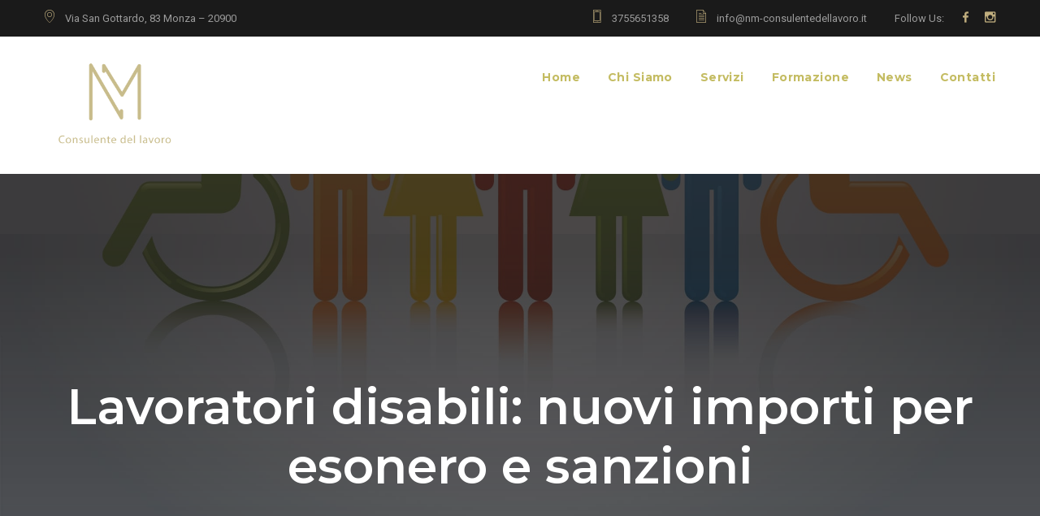

--- FILE ---
content_type: text/html; charset=UTF-8
request_url: https://nm-consulentedellavoro.it/lavoratori-disabili-nuovi-importi-per-esonero-e-sanzioni/
body_size: 11650
content:
<!doctype html>
<html lang="it-IT">
<head>
    <meta charset="UTF-8">
    <meta name="viewport" content="width=device-width, user-scalable=no, initial-scale=1.0, maximum-scale=1.0, minimum-scale=1.0">
    <meta http-equiv="X-UA-Compatible" content="ie=edge">
    <link rel="profile" href="http://gmpg.org/xfn/11">
    <title>Lavoratori disabili: nuovi importi per esonero e sanzioni &#8211; NM Consulente del lavoro</title>
<meta name='robots' content='max-image-preview:large' />
	<style>img:is([sizes="auto" i], [sizes^="auto," i]) { contain-intrinsic-size: 3000px 1500px }</style>
	<link rel='dns-prefetch' href='//fonts.googleapis.com' />
<link rel="alternate" type="application/rss+xml" title="NM Consulente del lavoro &raquo; Feed" href="https://nm-consulentedellavoro.it/feed/" />
<link rel="alternate" type="application/rss+xml" title="NM Consulente del lavoro &raquo; Feed dei commenti" href="https://nm-consulentedellavoro.it/comments/feed/" />
<script type="text/javascript">
/* <![CDATA[ */
window._wpemojiSettings = {"baseUrl":"https:\/\/s.w.org\/images\/core\/emoji\/16.0.1\/72x72\/","ext":".png","svgUrl":"https:\/\/s.w.org\/images\/core\/emoji\/16.0.1\/svg\/","svgExt":".svg","source":{"concatemoji":"https:\/\/nm-consulentedellavoro.it\/wp-includes\/js\/wp-emoji-release.min.js"}};
/*! This file is auto-generated */
!function(s,n){var o,i,e;function c(e){try{var t={supportTests:e,timestamp:(new Date).valueOf()};sessionStorage.setItem(o,JSON.stringify(t))}catch(e){}}function p(e,t,n){e.clearRect(0,0,e.canvas.width,e.canvas.height),e.fillText(t,0,0);var t=new Uint32Array(e.getImageData(0,0,e.canvas.width,e.canvas.height).data),a=(e.clearRect(0,0,e.canvas.width,e.canvas.height),e.fillText(n,0,0),new Uint32Array(e.getImageData(0,0,e.canvas.width,e.canvas.height).data));return t.every(function(e,t){return e===a[t]})}function u(e,t){e.clearRect(0,0,e.canvas.width,e.canvas.height),e.fillText(t,0,0);for(var n=e.getImageData(16,16,1,1),a=0;a<n.data.length;a++)if(0!==n.data[a])return!1;return!0}function f(e,t,n,a){switch(t){case"flag":return n(e,"\ud83c\udff3\ufe0f\u200d\u26a7\ufe0f","\ud83c\udff3\ufe0f\u200b\u26a7\ufe0f")?!1:!n(e,"\ud83c\udde8\ud83c\uddf6","\ud83c\udde8\u200b\ud83c\uddf6")&&!n(e,"\ud83c\udff4\udb40\udc67\udb40\udc62\udb40\udc65\udb40\udc6e\udb40\udc67\udb40\udc7f","\ud83c\udff4\u200b\udb40\udc67\u200b\udb40\udc62\u200b\udb40\udc65\u200b\udb40\udc6e\u200b\udb40\udc67\u200b\udb40\udc7f");case"emoji":return!a(e,"\ud83e\udedf")}return!1}function g(e,t,n,a){var r="undefined"!=typeof WorkerGlobalScope&&self instanceof WorkerGlobalScope?new OffscreenCanvas(300,150):s.createElement("canvas"),o=r.getContext("2d",{willReadFrequently:!0}),i=(o.textBaseline="top",o.font="600 32px Arial",{});return e.forEach(function(e){i[e]=t(o,e,n,a)}),i}function t(e){var t=s.createElement("script");t.src=e,t.defer=!0,s.head.appendChild(t)}"undefined"!=typeof Promise&&(o="wpEmojiSettingsSupports",i=["flag","emoji"],n.supports={everything:!0,everythingExceptFlag:!0},e=new Promise(function(e){s.addEventListener("DOMContentLoaded",e,{once:!0})}),new Promise(function(t){var n=function(){try{var e=JSON.parse(sessionStorage.getItem(o));if("object"==typeof e&&"number"==typeof e.timestamp&&(new Date).valueOf()<e.timestamp+604800&&"object"==typeof e.supportTests)return e.supportTests}catch(e){}return null}();if(!n){if("undefined"!=typeof Worker&&"undefined"!=typeof OffscreenCanvas&&"undefined"!=typeof URL&&URL.createObjectURL&&"undefined"!=typeof Blob)try{var e="postMessage("+g.toString()+"("+[JSON.stringify(i),f.toString(),p.toString(),u.toString()].join(",")+"));",a=new Blob([e],{type:"text/javascript"}),r=new Worker(URL.createObjectURL(a),{name:"wpTestEmojiSupports"});return void(r.onmessage=function(e){c(n=e.data),r.terminate(),t(n)})}catch(e){}c(n=g(i,f,p,u))}t(n)}).then(function(e){for(var t in e)n.supports[t]=e[t],n.supports.everything=n.supports.everything&&n.supports[t],"flag"!==t&&(n.supports.everythingExceptFlag=n.supports.everythingExceptFlag&&n.supports[t]);n.supports.everythingExceptFlag=n.supports.everythingExceptFlag&&!n.supports.flag,n.DOMReady=!1,n.readyCallback=function(){n.DOMReady=!0}}).then(function(){return e}).then(function(){var e;n.supports.everything||(n.readyCallback(),(e=n.source||{}).concatemoji?t(e.concatemoji):e.wpemoji&&e.twemoji&&(t(e.twemoji),t(e.wpemoji)))}))}((window,document),window._wpemojiSettings);
/* ]]> */
</script>
<style id='wp-emoji-styles-inline-css' type='text/css'>

	img.wp-smiley, img.emoji {
		display: inline !important;
		border: none !important;
		box-shadow: none !important;
		height: 1em !important;
		width: 1em !important;
		margin: 0 0.07em !important;
		vertical-align: -0.1em !important;
		background: none !important;
		padding: 0 !important;
	}
</style>
<link rel='stylesheet' id='wp-block-library-css' href='https://nm-consulentedellavoro.it/wp-includes/css/dist/block-library/style.min.css' type='text/css' media='all' />
<style id='classic-theme-styles-inline-css' type='text/css'>
/*! This file is auto-generated */
.wp-block-button__link{color:#fff;background-color:#32373c;border-radius:9999px;box-shadow:none;text-decoration:none;padding:calc(.667em + 2px) calc(1.333em + 2px);font-size:1.125em}.wp-block-file__button{background:#32373c;color:#fff;text-decoration:none}
</style>
<style id='global-styles-inline-css' type='text/css'>
:root{--wp--preset--aspect-ratio--square: 1;--wp--preset--aspect-ratio--4-3: 4/3;--wp--preset--aspect-ratio--3-4: 3/4;--wp--preset--aspect-ratio--3-2: 3/2;--wp--preset--aspect-ratio--2-3: 2/3;--wp--preset--aspect-ratio--16-9: 16/9;--wp--preset--aspect-ratio--9-16: 9/16;--wp--preset--color--black: #000000;--wp--preset--color--cyan-bluish-gray: #abb8c3;--wp--preset--color--white: #ffffff;--wp--preset--color--pale-pink: #f78da7;--wp--preset--color--vivid-red: #cf2e2e;--wp--preset--color--luminous-vivid-orange: #ff6900;--wp--preset--color--luminous-vivid-amber: #fcb900;--wp--preset--color--light-green-cyan: #7bdcb5;--wp--preset--color--vivid-green-cyan: #00d084;--wp--preset--color--pale-cyan-blue: #8ed1fc;--wp--preset--color--vivid-cyan-blue: #0693e3;--wp--preset--color--vivid-purple: #9b51e0;--wp--preset--gradient--vivid-cyan-blue-to-vivid-purple: linear-gradient(135deg,rgba(6,147,227,1) 0%,rgb(155,81,224) 100%);--wp--preset--gradient--light-green-cyan-to-vivid-green-cyan: linear-gradient(135deg,rgb(122,220,180) 0%,rgb(0,208,130) 100%);--wp--preset--gradient--luminous-vivid-amber-to-luminous-vivid-orange: linear-gradient(135deg,rgba(252,185,0,1) 0%,rgba(255,105,0,1) 100%);--wp--preset--gradient--luminous-vivid-orange-to-vivid-red: linear-gradient(135deg,rgba(255,105,0,1) 0%,rgb(207,46,46) 100%);--wp--preset--gradient--very-light-gray-to-cyan-bluish-gray: linear-gradient(135deg,rgb(238,238,238) 0%,rgb(169,184,195) 100%);--wp--preset--gradient--cool-to-warm-spectrum: linear-gradient(135deg,rgb(74,234,220) 0%,rgb(151,120,209) 20%,rgb(207,42,186) 40%,rgb(238,44,130) 60%,rgb(251,105,98) 80%,rgb(254,248,76) 100%);--wp--preset--gradient--blush-light-purple: linear-gradient(135deg,rgb(255,206,236) 0%,rgb(152,150,240) 100%);--wp--preset--gradient--blush-bordeaux: linear-gradient(135deg,rgb(254,205,165) 0%,rgb(254,45,45) 50%,rgb(107,0,62) 100%);--wp--preset--gradient--luminous-dusk: linear-gradient(135deg,rgb(255,203,112) 0%,rgb(199,81,192) 50%,rgb(65,88,208) 100%);--wp--preset--gradient--pale-ocean: linear-gradient(135deg,rgb(255,245,203) 0%,rgb(182,227,212) 50%,rgb(51,167,181) 100%);--wp--preset--gradient--electric-grass: linear-gradient(135deg,rgb(202,248,128) 0%,rgb(113,206,126) 100%);--wp--preset--gradient--midnight: linear-gradient(135deg,rgb(2,3,129) 0%,rgb(40,116,252) 100%);--wp--preset--font-size--small: 13px;--wp--preset--font-size--medium: 20px;--wp--preset--font-size--large: 36px;--wp--preset--font-size--x-large: 42px;--wp--preset--spacing--20: 0.44rem;--wp--preset--spacing--30: 0.67rem;--wp--preset--spacing--40: 1rem;--wp--preset--spacing--50: 1.5rem;--wp--preset--spacing--60: 2.25rem;--wp--preset--spacing--70: 3.38rem;--wp--preset--spacing--80: 5.06rem;--wp--preset--shadow--natural: 6px 6px 9px rgba(0, 0, 0, 0.2);--wp--preset--shadow--deep: 12px 12px 50px rgba(0, 0, 0, 0.4);--wp--preset--shadow--sharp: 6px 6px 0px rgba(0, 0, 0, 0.2);--wp--preset--shadow--outlined: 6px 6px 0px -3px rgba(255, 255, 255, 1), 6px 6px rgba(0, 0, 0, 1);--wp--preset--shadow--crisp: 6px 6px 0px rgba(0, 0, 0, 1);}:where(.is-layout-flex){gap: 0.5em;}:where(.is-layout-grid){gap: 0.5em;}body .is-layout-flex{display: flex;}.is-layout-flex{flex-wrap: wrap;align-items: center;}.is-layout-flex > :is(*, div){margin: 0;}body .is-layout-grid{display: grid;}.is-layout-grid > :is(*, div){margin: 0;}:where(.wp-block-columns.is-layout-flex){gap: 2em;}:where(.wp-block-columns.is-layout-grid){gap: 2em;}:where(.wp-block-post-template.is-layout-flex){gap: 1.25em;}:where(.wp-block-post-template.is-layout-grid){gap: 1.25em;}.has-black-color{color: var(--wp--preset--color--black) !important;}.has-cyan-bluish-gray-color{color: var(--wp--preset--color--cyan-bluish-gray) !important;}.has-white-color{color: var(--wp--preset--color--white) !important;}.has-pale-pink-color{color: var(--wp--preset--color--pale-pink) !important;}.has-vivid-red-color{color: var(--wp--preset--color--vivid-red) !important;}.has-luminous-vivid-orange-color{color: var(--wp--preset--color--luminous-vivid-orange) !important;}.has-luminous-vivid-amber-color{color: var(--wp--preset--color--luminous-vivid-amber) !important;}.has-light-green-cyan-color{color: var(--wp--preset--color--light-green-cyan) !important;}.has-vivid-green-cyan-color{color: var(--wp--preset--color--vivid-green-cyan) !important;}.has-pale-cyan-blue-color{color: var(--wp--preset--color--pale-cyan-blue) !important;}.has-vivid-cyan-blue-color{color: var(--wp--preset--color--vivid-cyan-blue) !important;}.has-vivid-purple-color{color: var(--wp--preset--color--vivid-purple) !important;}.has-black-background-color{background-color: var(--wp--preset--color--black) !important;}.has-cyan-bluish-gray-background-color{background-color: var(--wp--preset--color--cyan-bluish-gray) !important;}.has-white-background-color{background-color: var(--wp--preset--color--white) !important;}.has-pale-pink-background-color{background-color: var(--wp--preset--color--pale-pink) !important;}.has-vivid-red-background-color{background-color: var(--wp--preset--color--vivid-red) !important;}.has-luminous-vivid-orange-background-color{background-color: var(--wp--preset--color--luminous-vivid-orange) !important;}.has-luminous-vivid-amber-background-color{background-color: var(--wp--preset--color--luminous-vivid-amber) !important;}.has-light-green-cyan-background-color{background-color: var(--wp--preset--color--light-green-cyan) !important;}.has-vivid-green-cyan-background-color{background-color: var(--wp--preset--color--vivid-green-cyan) !important;}.has-pale-cyan-blue-background-color{background-color: var(--wp--preset--color--pale-cyan-blue) !important;}.has-vivid-cyan-blue-background-color{background-color: var(--wp--preset--color--vivid-cyan-blue) !important;}.has-vivid-purple-background-color{background-color: var(--wp--preset--color--vivid-purple) !important;}.has-black-border-color{border-color: var(--wp--preset--color--black) !important;}.has-cyan-bluish-gray-border-color{border-color: var(--wp--preset--color--cyan-bluish-gray) !important;}.has-white-border-color{border-color: var(--wp--preset--color--white) !important;}.has-pale-pink-border-color{border-color: var(--wp--preset--color--pale-pink) !important;}.has-vivid-red-border-color{border-color: var(--wp--preset--color--vivid-red) !important;}.has-luminous-vivid-orange-border-color{border-color: var(--wp--preset--color--luminous-vivid-orange) !important;}.has-luminous-vivid-amber-border-color{border-color: var(--wp--preset--color--luminous-vivid-amber) !important;}.has-light-green-cyan-border-color{border-color: var(--wp--preset--color--light-green-cyan) !important;}.has-vivid-green-cyan-border-color{border-color: var(--wp--preset--color--vivid-green-cyan) !important;}.has-pale-cyan-blue-border-color{border-color: var(--wp--preset--color--pale-cyan-blue) !important;}.has-vivid-cyan-blue-border-color{border-color: var(--wp--preset--color--vivid-cyan-blue) !important;}.has-vivid-purple-border-color{border-color: var(--wp--preset--color--vivid-purple) !important;}.has-vivid-cyan-blue-to-vivid-purple-gradient-background{background: var(--wp--preset--gradient--vivid-cyan-blue-to-vivid-purple) !important;}.has-light-green-cyan-to-vivid-green-cyan-gradient-background{background: var(--wp--preset--gradient--light-green-cyan-to-vivid-green-cyan) !important;}.has-luminous-vivid-amber-to-luminous-vivid-orange-gradient-background{background: var(--wp--preset--gradient--luminous-vivid-amber-to-luminous-vivid-orange) !important;}.has-luminous-vivid-orange-to-vivid-red-gradient-background{background: var(--wp--preset--gradient--luminous-vivid-orange-to-vivid-red) !important;}.has-very-light-gray-to-cyan-bluish-gray-gradient-background{background: var(--wp--preset--gradient--very-light-gray-to-cyan-bluish-gray) !important;}.has-cool-to-warm-spectrum-gradient-background{background: var(--wp--preset--gradient--cool-to-warm-spectrum) !important;}.has-blush-light-purple-gradient-background{background: var(--wp--preset--gradient--blush-light-purple) !important;}.has-blush-bordeaux-gradient-background{background: var(--wp--preset--gradient--blush-bordeaux) !important;}.has-luminous-dusk-gradient-background{background: var(--wp--preset--gradient--luminous-dusk) !important;}.has-pale-ocean-gradient-background{background: var(--wp--preset--gradient--pale-ocean) !important;}.has-electric-grass-gradient-background{background: var(--wp--preset--gradient--electric-grass) !important;}.has-midnight-gradient-background{background: var(--wp--preset--gradient--midnight) !important;}.has-small-font-size{font-size: var(--wp--preset--font-size--small) !important;}.has-medium-font-size{font-size: var(--wp--preset--font-size--medium) !important;}.has-large-font-size{font-size: var(--wp--preset--font-size--large) !important;}.has-x-large-font-size{font-size: var(--wp--preset--font-size--x-large) !important;}
:where(.wp-block-post-template.is-layout-flex){gap: 1.25em;}:where(.wp-block-post-template.is-layout-grid){gap: 1.25em;}
:where(.wp-block-columns.is-layout-flex){gap: 2em;}:where(.wp-block-columns.is-layout-grid){gap: 2em;}
:root :where(.wp-block-pullquote){font-size: 1.5em;line-height: 1.6;}
</style>
<link rel='stylesheet' id='cms-plugin-stylesheet-css' href='https://nm-consulentedellavoro.it/wp-content/plugins/cmssuperheroes/assets/css/cms-style.css' type='text/css' media='all' />
<link property="stylesheet" rel='stylesheet' id='owl-carousel-css' href='https://nm-consulentedellavoro.it/wp-content/plugins/cmssuperheroes/assets/css/owl.carousel.min.css' type='text/css' media='all' />
<link rel='stylesheet' id='contact-form-7-css' href='https://nm-consulentedellavoro.it/wp-content/plugins/contact-form-7/includes/css/styles.css' type='text/css' media='all' />
<link rel='stylesheet' id='bootstrap-css' href='https://nm-consulentedellavoro.it/wp-content/themes/consultivo/assets/css/bootstrap.min.css' type='text/css' media='all' />
<link rel='stylesheet' id='font-awesome-css' href='https://nm-consulentedellavoro.it/wp-content/themes/consultivo/assets/css/font-awesome.min.css' type='text/css' media='all' />
<link rel='stylesheet' id='font-material-icon-css' href='https://nm-consulentedellavoro.it/wp-content/themes/consultivo/assets/css/material-design-iconic-font.min.css' type='text/css' media='all' />
<link rel='stylesheet' id='font-consulicon-icon-css' href='https://nm-consulentedellavoro.it/wp-content/themes/consultivo/assets/css/consulicon.css' type='text/css' media='all' />
<link rel='stylesheet' id='magnific-popup-css' href='https://nm-consulentedellavoro.it/wp-content/themes/consultivo/assets/css/magnific-popup.css' type='text/css' media='all' />
<link rel='stylesheet' id='YouTubePopUp-css' href='https://nm-consulentedellavoro.it/wp-content/themes/consultivo/assets/css/YouTubePopUp.css' type='text/css' media='all' />
<link rel='stylesheet' id='consultivo-theme-css' href='https://nm-consulentedellavoro.it/wp-content/themes/consultivo/assets/css/theme.css' type='text/css' media='all' />
<style id='consultivo-theme-inline-css' type='text/css'>
#site-header-wrap a.logo img,#site-header-wrap a.logo-sticky img{max-width:173px}@media screen and(max-width:991px){#site-header-wrap a.logo img,#site-header-wrap a.logo-sticky img{max-height:173px}}.primary-menu>li>a{color:#c4bc62 !important}.primary-menu>li>a:hover{color:#333 !important}.headroom--pinned:not(.headroom--top) .primary-menu>li>a{color:#c4bc62 !important}.headroom--pinned:not(.headroom--top) .primary-menu>li>a:hover{color:#333 !important}@media screen and(max-width:991px){body #pagetitle{padding-top:;padding-bottom:}}@media screen and(min-width:1280px){.content-row{margin-left:-17.5px}.content-row{margin-right:-17.5px}.content-row #primary,.content-row #secondary{padding-left:17.5px}.content-row #primary,.content-row #secondary{padding-right:17.5px}}@media screen and(min-width:992px){}
</style>
<link rel='stylesheet' id='consultivo-menu-css' href='https://nm-consulentedellavoro.it/wp-content/themes/consultivo/assets/css/menu.css' type='text/css' media='all' />
<link rel='stylesheet' id='consultivo-style-css' href='https://nm-consulentedellavoro.it/wp-content/themes/consultivo/style.css' type='text/css' media='all' />
<link rel='stylesheet' id='consultivo-google-fonts-css' href='https://fonts.googleapis.com/css?family=Roboto%3A300%2C400%2C400i%2C500%2C500i%2C700%2C700i%2C900%7CMontserrat%3A400%2C500%2C600%2C700%7CLato%3A400%2C700%7CCabin%3A400%2C700%7CPoppins%3A400%2C700%7CPlayfair+Display%3A400&#038;subset=latin%2Clatin-ext&#038;ver=6.8.3' type='text/css' media='all' />
<link rel='stylesheet' id='newsletter-css' href='https://nm-consulentedellavoro.it/wp-content/plugins/newsletter/style.css' type='text/css' media='all' />
<script type="text/javascript" src="https://nm-consulentedellavoro.it/wp-includes/js/jquery/jquery.min.js" id="jquery-core-js"></script>
<script type="text/javascript" src="https://nm-consulentedellavoro.it/wp-includes/js/jquery/jquery-migrate.min.js" id="jquery-migrate-js"></script>
<script type="text/javascript" src="https://nm-consulentedellavoro.it/wp-content/plugins/cmssuperheroes/assets/js/owl.carousel.min.js" id="owl-carousel-js"></script>
<link rel="https://api.w.org/" href="https://nm-consulentedellavoro.it/wp-json/" /><link rel="alternate" title="JSON" type="application/json" href="https://nm-consulentedellavoro.it/wp-json/wp/v2/posts/2417" /><link rel="EditURI" type="application/rsd+xml" title="RSD" href="https://nm-consulentedellavoro.it/xmlrpc.php?rsd" />
<meta name="generator" content="WordPress 6.8.3" />
<link rel="canonical" href="https://nm-consulentedellavoro.it/lavoratori-disabili-nuovi-importi-per-esonero-e-sanzioni/" />
<link rel='shortlink' href='https://nm-consulentedellavoro.it/?p=2417' />
<link rel="alternate" title="oEmbed (JSON)" type="application/json+oembed" href="https://nm-consulentedellavoro.it/wp-json/oembed/1.0/embed?url=https%3A%2F%2Fnm-consulentedellavoro.it%2Flavoratori-disabili-nuovi-importi-per-esonero-e-sanzioni%2F" />
<link rel="alternate" title="oEmbed (XML)" type="text/xml+oembed" href="https://nm-consulentedellavoro.it/wp-json/oembed/1.0/embed?url=https%3A%2F%2Fnm-consulentedellavoro.it%2Flavoratori-disabili-nuovi-importi-per-esonero-e-sanzioni%2F&#038;format=xml" />
<meta name="generator" content="Redux 4.5.9" /><meta name="generator" content="Powered by WPBakery Page Builder - drag and drop page builder for WordPress."/>
<meta name="generator" content="Powered by Slider Revolution 6.7.4 - responsive, Mobile-Friendly Slider Plugin for WordPress with comfortable drag and drop interface." />
<link rel="icon" href="https://nm-consulentedellavoro.it/wp-content/uploads/2021/05/cropped-Progetto-senza-titolo-62-32x32.png" sizes="32x32" />
<link rel="icon" href="https://nm-consulentedellavoro.it/wp-content/uploads/2021/05/cropped-Progetto-senza-titolo-62-192x192.png" sizes="192x192" />
<link rel="apple-touch-icon" href="https://nm-consulentedellavoro.it/wp-content/uploads/2021/05/cropped-Progetto-senza-titolo-62-180x180.png" />
<meta name="msapplication-TileImage" content="https://nm-consulentedellavoro.it/wp-content/uploads/2021/05/cropped-Progetto-senza-titolo-62-270x270.png" />
<script>function setREVStartSize(e){
			//window.requestAnimationFrame(function() {
				window.RSIW = window.RSIW===undefined ? window.innerWidth : window.RSIW;
				window.RSIH = window.RSIH===undefined ? window.innerHeight : window.RSIH;
				try {
					var pw = document.getElementById(e.c).parentNode.offsetWidth,
						newh;
					pw = pw===0 || isNaN(pw) || (e.l=="fullwidth" || e.layout=="fullwidth") ? window.RSIW : pw;
					e.tabw = e.tabw===undefined ? 0 : parseInt(e.tabw);
					e.thumbw = e.thumbw===undefined ? 0 : parseInt(e.thumbw);
					e.tabh = e.tabh===undefined ? 0 : parseInt(e.tabh);
					e.thumbh = e.thumbh===undefined ? 0 : parseInt(e.thumbh);
					e.tabhide = e.tabhide===undefined ? 0 : parseInt(e.tabhide);
					e.thumbhide = e.thumbhide===undefined ? 0 : parseInt(e.thumbhide);
					e.mh = e.mh===undefined || e.mh=="" || e.mh==="auto" ? 0 : parseInt(e.mh,0);
					if(e.layout==="fullscreen" || e.l==="fullscreen")
						newh = Math.max(e.mh,window.RSIH);
					else{
						e.gw = Array.isArray(e.gw) ? e.gw : [e.gw];
						for (var i in e.rl) if (e.gw[i]===undefined || e.gw[i]===0) e.gw[i] = e.gw[i-1];
						e.gh = e.el===undefined || e.el==="" || (Array.isArray(e.el) && e.el.length==0)? e.gh : e.el;
						e.gh = Array.isArray(e.gh) ? e.gh : [e.gh];
						for (var i in e.rl) if (e.gh[i]===undefined || e.gh[i]===0) e.gh[i] = e.gh[i-1];
											
						var nl = new Array(e.rl.length),
							ix = 0,
							sl;
						e.tabw = e.tabhide>=pw ? 0 : e.tabw;
						e.thumbw = e.thumbhide>=pw ? 0 : e.thumbw;
						e.tabh = e.tabhide>=pw ? 0 : e.tabh;
						e.thumbh = e.thumbhide>=pw ? 0 : e.thumbh;
						for (var i in e.rl) nl[i] = e.rl[i]<window.RSIW ? 0 : e.rl[i];
						sl = nl[0];
						for (var i in nl) if (sl>nl[i] && nl[i]>0) { sl = nl[i]; ix=i;}
						var m = pw>(e.gw[ix]+e.tabw+e.thumbw) ? 1 : (pw-(e.tabw+e.thumbw)) / (e.gw[ix]);
						newh =  (e.gh[ix] * m) + (e.tabh + e.thumbh);
					}
					var el = document.getElementById(e.c);
					if (el!==null && el) el.style.height = newh+"px";
					el = document.getElementById(e.c+"_wrapper");
					if (el!==null && el) {
						el.style.height = newh+"px";
						el.style.display = "block";
					}
				} catch(e){
					console.log("Failure at Presize of Slider:" + e)
				}
			//});
		  };</script>
		<style type="text/css" id="wp-custom-css">
			
 .fr-contact-form-default .wpcf7-form .wpcf7-submit {
	 background: #93877c!important;}
.list-services ul li.cat-item.active a {
    background: #93877c !important;
}
.list-services ul li.cat-item:hover a {
    background: #01766f !important;
}
@media screen and (max-width: 991px){
.fr-contact-form-default {
    margin-top: 30px!important;
}}
.btn-primary:not([disabled]):not(.disabled).active, .btn-primary:not([disabled]):not(.disabled):active{
    background-color: #007a73!important;
    border-color: #007a73!important;
    box-shadow: 0 0 0 0.2rem #007a73!important;}

#content{padding:0}
main#main {padding: 40px 0 0;}		</style>
		<style id="cms_theme_options-dynamic-css" title="dynamic-css" class="redux-options-output">.primary-menu > li > a{color:#c4bc62;}.primary-menu > li > a:hover{color:#333333;}.single-product #pagetitle{background-image:url('https://nm-consulentedellavoro.it/wp-content/uploads/2018/09/Layer-826.jpg');}.site-footer .top-footer{background-color:#18181a;background-repeat:no-repeat;background-attachment:fixed;background-position:center center;background-size:cover;}.site-footer .top-footer .widget_nav_menu ul.menu li a{color:#c0ae7e;}.site-footer .top-footer .widget_nav_menu ul.menu li a:hover{color:#b2b2b2;}a{color:#c4bc62;}a:hover{color:#333333;}a:active{color:#c4bc62;}body{font-weight:400;font-style:normal;}</style><noscript><style> .wpb_animate_when_almost_visible { opacity: 1; }</style></noscript></head>

<body class="wp-singular post-template-default single single-post postid-2417 single-format-standard wp-theme-consultivo visual-composer wpb-js-composer js-comp-ver-6.3.0 vc_responsive">
<div id="page" class="site">
            <div id="cms-loadding" class="cms-loader">
            <div class="loading-spin">
                <div class="spinner">
                    <div class="right-side"><div class="bar"></div></div>
                    <div class="left-side"><div class="bar"></div></div>
                </div>
                <div class="spinner color-2" style="">
                    <div class="right-side"><div class="bar"></div></div>
                    <div class="left-side"><div class="bar"></div></div>
                </div>
            </div>
        </div>
        <header id="masthead" class="site-header">
    <div id="site-header-wrap" class="header-layout1 header-layout2 ">
        <div class="clearfix">
            <div class="site-header-top">
                <div class="container">
                    <ul>
                        <li><i class="icon-map-pin"></i> Via San Gottardo, 83 Monza – 20900</li>
                        <li><i class="icon-phone"></i> 3755651358 </li>
                        <li><i class="icon-document"></i> info@nm-consulentedellavoro.it</li>
                        <li>
                            Follow Us:
                            <ul class="top-bar-social">                <li><a href="https://www.facebook.com/NMconsulentedellavoro"><i class="zmdi zmdi-facebook"></i></a></li>        <li><a href="https://www.instagram.com/nm_consulente_del_lavoro/"><i class="zmdi zmdi-instagram"></i></a></li></ul>                        </li>
                    </ul>
                </div>
            </div>
            <div id="headroom" class="site-header-main">
                <div class="container">
                    <div class="row">
                        <div class="col-12">
                            <div class="branding col-text-left">
                                <a class="logo" href="https://nm-consulentedellavoro.it/" title="NM Consulente del lavoro" rel="home"><img src="https://nm-consulentedellavoro.it/wp-content/uploads/2021/06/Nicoletta_Marra_Logo_Bianco.png" alt="NM Consulente del lavoro"/></a><a class="logo-sticky" href="https://nm-consulentedellavoro.it/" title="NM Consulente del lavoro" rel="home"><img src="https://nm-consulentedellavoro.it/wp-content/uploads/2021/06/Nicoletta_Marra_Logo_Bianco.png" alt="NM Consulente del lavoro"/></a>                            </div>
                            <div class="col-text-right">
                                <div class="action-mobile">
                                    <a href="#" class="open-search search-mobile"><i class="fa fa-search"></i></a>
                                                                        <span class="btn-nav-mobile open-menu"><span></span></span>
                                </div>
                                <nav id="site-navigation" class="main-navigation">
                                    <ul id="mastmenu" class="primary-menu clearfix"><li id="menu-item-1445" class="menu-item menu-item-type-post_type menu-item-object-page menu-item-home menu-item-1445"><a href="https://nm-consulentedellavoro.it/">Home</a></li>
<li id="menu-item-1561" class="menu-item menu-item-type-post_type menu-item-object-page menu-item-has-children menu-item-1561"><a href="https://nm-consulentedellavoro.it/chi-siamo/">Chi Siamo</a>
<ul class="sub-menu">
	<li id="menu-item-1563" class="menu-item menu-item-type-post_type menu-item-object-page menu-item-1563"><a href="https://nm-consulentedellavoro.it/chi-siamo/nicoletta-marra/">Nicoletta Marra</a></li>
</ul>
</li>
<li id="menu-item-1560" class="menu-item menu-item-type-post_type menu-item-object-page menu-item-has-children menu-item-1560"><a href="https://nm-consulentedellavoro.it/servizi/">Servizi</a>
<ul class="sub-menu">
	<li id="menu-item-1603" class="menu-item menu-item-type-custom menu-item-object-custom menu-item-1603"><a href="https://nm-consulentedellavoro.it/service/consulenza-del-lavoro/">Consulenza del lavoro</a></li>
	<li id="menu-item-1601" class="menu-item menu-item-type-custom menu-item-object-custom menu-item-1601"><a href="https://nm-consulentedellavoro.it/service/servizi-amministrativi/">Servizi Amministrativi</a></li>
	<li id="menu-item-1602" class="menu-item menu-item-type-custom menu-item-object-custom menu-item-1602"><a href="https://nm-consulentedellavoro.it/service/gestione-straordinaria/">Gestione Straordinaria</a></li>
	<li id="menu-item-1600" class="menu-item menu-item-type-custom menu-item-object-custom menu-item-1600"><a href="https://nm-consulentedellavoro.it/service/colf-e-badanti/">Colf e Badanti</a></li>
</ul>
</li>
<li id="menu-item-2320" class="menu-item menu-item-type-post_type menu-item-object-page menu-item-2320"><a href="https://nm-consulentedellavoro.it/formazione/">Formazione</a></li>
<li id="menu-item-1526" class="menu-item menu-item-type-post_type menu-item-object-page current_page_parent menu-item-1526"><a href="https://nm-consulentedellavoro.it/news/">News</a></li>
<li id="menu-item-1589" class="menu-item menu-item-type-post_type menu-item-object-page menu-item-1589"><a href="https://nm-consulentedellavoro.it/contatti/">Contatti</a></li>
</ul>                                    <ul class="action-menu primary-menu">
            </ul>                                </nav>
                            </div>
                        </div>
                    </div>
                </div>
            </div>
        </div>
    </div>
</header>                        <div id="pagetitle" style="background-image:url('https://nm-consulentedellavoro.it/wp-content/uploads/2020/12/reinserimento-persone-disabili.jpg')" class="page-title page-title-layout1 bg-overlay">
        <div class="container">
        <div class="page-title-inner">
            <div class="page-title-content clearfix">
                <h1 class="page-title ft-heading-b">Lavoratori disabili: nuovi importi per esonero e sanzioni</h1>            </div>
        </div>
    </div>
</div>        <div class="header-search search-popup">
        <div class="overlay"></div>
        <div class="container">
            <form role="search" method="get" class="search-form" action="https://nm-consulentedellavoro.it/">
	<div class="searchform-wrap">
        <input type="text" placeholder="Search..." name="s" class="search-field" />
    	            <button type="submit" id="searchsubmit"><i class="fa fa-search"></i> </button>
    	    </div>
</form>        </div>
    </div>
    <div id="content" class="site-content">
    	    <div class="content-inner" >
<div class="container content-container">
    <div class="row content-row">
        <div id="primary"  class="content-area content-has-sidebar float-left  col-lg-8 col-md-12 col-xl-8">
            <main id="main" class="site-main">
                 <article id="post-2417" class="single-hentry post-2417 post type-post status-publish format-standard has-post-thumbnail hentry category-normativa tag-esonero-parziale tag-lavoratori-disabili tag-legge-n-68-1999 tag-ministero-del-lavoro tag-sanzioni">
    <div class="entry-featured">
                    <div class="post-image">                        <img width="2375" height="1698" src="https://nm-consulentedellavoro.it/wp-content/uploads/2020/12/reinserimento-persone-disabili.jpg" class="attachment-full size-full wp-post-image" alt="" decoding="async" fetchpriority="high" srcset="https://nm-consulentedellavoro.it/wp-content/uploads/2020/12/reinserimento-persone-disabili.jpg 2375w, https://nm-consulentedellavoro.it/wp-content/uploads/2020/12/reinserimento-persone-disabili-768x549.jpg 768w, https://nm-consulentedellavoro.it/wp-content/uploads/2020/12/reinserimento-persone-disabili-1536x1098.jpg 1536w, https://nm-consulentedellavoro.it/wp-content/uploads/2020/12/reinserimento-persone-disabili-2048x1464.jpg 2048w, https://nm-consulentedellavoro.it/wp-content/uploads/2020/12/reinserimento-persone-disabili-600x429.jpg 600w" sizes="(max-width: 2375px) 100vw, 2375px" />                    </div>            </div><!-- .entry-featured -->
    <div class="entry-body">
        <div class="entry-content clearfix">
                    <div class="post-meta clearfix">
            <ul class="entry-meta">
                                    <li class="cat">
                        <i class="fa fa-folder"></i>
                        <a href="https://nm-consulentedellavoro.it/category/normativa/" rel="category tag">Normativa</a>                    </li>
                                                                      <li>
                         <i class="fa fa-calendar"></i>
                         Ott 06, 2021                     </li>
                                                             </ul>
            <div class="data">
                            </div>
        </div>
<figure class="wp-block-table"><table><tbody><tr><td>In data 30 settembre 2021, il Ministero del Lavoro e delle Politiche Sociali, Andrea Orlando, ha firmato due provvedimenti in tema di diritto al lavoro dei disabili.<br> <br>I Decreti riguardano, in particolare, gli artt. 5 e 15 della Legge 12 marzo 1999, n. 68 che disciplinano rispettivamente: <br><br>&#8211; il contributo esonerativo dovuto per ciascun lavoratore disabile non assunto e<br><br>&#8211; le sanzioni in capo al datore di lavoro non ottemperante alle prescrizioni di legge.<br> <br>Più in dettaglio, il primo provvedimento, con decorrenza dal <strong>1° gennaio 2022</strong>, ha adeguato a <strong>Euro 39,21</strong> l’importo del contributo esonerativo dovuto dai datori di lavoro, in presenza di speciali condizioni della loro attività, per essere parzialmente esonerati dall&#8217;obbligo di assumere l&#8217;intera percentuale di lavoratori disabili <em>.</em><br><br>L&#8217;importo dell&#8217;esonero è dovuto <strong>per ogni giorno lavorativo per ciascun lavoratore disabile non occupato</strong> e viene versato al Fondo regionale per l&#8217;occupazione dei disabili.<br> <br>Il secondo Decreto, invece, ha adeguato le sanzioni economiche amministrative riguardanti gli obblighi assunzionali. <br><br>In particolare, in caso del mancato invio del prospetto informativo disabili è prevista una sanzione di <strong>Euro 702,43</strong> oltre <strong>Euro 34,02</strong> <strong>per ogni giorno di ulteriore ritardo</strong>.<br> <br>Inoltre, in conseguenza dell’adeguamento dal prossimo anno del contributo esonerativo, aumenta anche la sanzione per mancato adempimento dell’obbligo di riserva (ossia mancato rispetto del numero di lavoratori disabili in forza all’azienda), che è pari a <strong>cinque volte la misura del contributo esonerativo per ciascun lavoratore e per ciascun giorno di mancata assunzione del disabile</strong>.<br><br>Il nuovo importo giornaliero sarà dunque pari a <strong>Euro 196,05</strong> e sarà applicabile dopo che siano decorsi 60 giorni dall’insorgenza dell’obbligo.<br><br>Fonte: <a href="https://www.lavoro.gov.it/stampa-e-media/Comunicati/Pagine/Diritto-al-lavoro-dei-disabili-il-Ministro-Orlando-firma-i-decreti.aspx">Comunicati (lavoro.gov.it)</a></td></tr></tbody></table></figure>



<figure class="wp-block-table"><table><tbody><tr><td>#NMnews </td></tr></tbody></table></figure>



<p></p>
                        <div class="tag-share row clear-both">
                                    <div class="col-md-5">
                        <div class="share">
                            Share:    <ul class="social-share">
        <li><a class="fb-social" title="Facebook" target="_blank" href="https://www.facebook.com/sharer/sharer.php?u=https://nm-consulentedellavoro.it/lavoratori-disabili-nuovi-importi-per-esonero-e-sanzioni/"><i class="zmdi zmdi-facebook"></i><span>Share</span></a></li>
        <li><a class="tw-social" title="Twitter" target="_blank" href="https://twitter.com/home?status=https://nm-consulentedellavoro.it/lavoratori-disabili-nuovi-importi-per-esonero-e-sanzioni/"><i class="zmdi zmdi-twitter"></i><span>Twitter</span></a></li>
        <li><a class="g-social" title="Google Plus" target="_blank" href="https://plus.google.com/share?url=https://nm-consulentedellavoro.it/lavoratori-disabili-nuovi-importi-per-esonero-e-sanzioni/"><i class="zmdi zmdi-google-plus"></i><span>Share</span></a></li>
        <li><a class="in-social" title="LinkedIn" target="_blank" href="https://www.linkedin.com/shareArticle?mini=true&url=https://nm-consulentedellavoro.it/lavoratori-disabili-nuovi-importi-per-esonero-e-sanzioni/&title=Lavoratori disabili: nuovi importi per esonero e sanzioni&summary=&source="><i class="zmdi zmdi-linkedin"></i><span>Share</span></a></li>
        <li><a class="pin-social" title="Pinterest" target="_blank" href="https://pinterest.com/pin/create/button/?url=https://nm-consulentedellavoro.it/wp-content/uploads/2020/12/reinserimento-persone-disabili.jpg&media=&description=Lavoratori disabili: nuovi importi per esonero e sanzioni"><i class="zmdi zmdi-pinterest"></i><span>Pin</span></a></li>
    </ul>
                            </div>
                    </div>
                                <div class="col-md-7">
                    <div class="tags ">
                        <a href="https://nm-consulentedellavoro.it/tag/esonero-parziale/" rel="tag">esonero parziale</a> <a href="https://nm-consulentedellavoro.it/tag/lavoratori-disabili/" rel="tag">lavoratori disabili</a> <a href="https://nm-consulentedellavoro.it/tag/legge-n-68-1999/" rel="tag">legge n. 68/1999</a> <a href="https://nm-consulentedellavoro.it/tag/ministero-del-lavoro/" rel="tag">ministero del lavoro</a> <a href="https://nm-consulentedellavoro.it/tag/sanzioni/" rel="tag">Sanzioni</a>                    </div>
                </div>
            </div>
                    </div><!-- .entry-content -->
    </div>
        <div class="col-12">
        <div class="row prev-next-post">
            <div class="col-md-6 prev-post">
                                                    <div class="previous-post">
                        <div class="thumb">
                                                                                     <img src="https://nm-consulentedellavoro.it/wp-content/uploads/2021/09/pexels-mikhail-nilov-8923956-300x300.jpg" alt="Contributo asili nido 2021">
                                                    </div>
                        <div class="link">
                            <span>Previous</span>
                            <a href="https://nm-consulentedellavoro.it/enasarco-contributo-asili-nido-2021/">
                                ENASARCO: contributo asili nido 2021                            </a>
                        </div>
                    </div>
                            </div>

            <div class="col-md-6 next-post">
                                                    <div class="previous-post">
                        <div class="thumb">
                                                                                     <img src="https://nm-consulentedellavoro.it/wp-content/uploads/2021/10/logo-300x300.png" alt="logo">
                                                    </div>
                        <div class="link">
                            <span>Next</span>
                            <a href="https://nm-consulentedellavoro.it/decreto-fiscale-importanti-novita-giuslavoristiche/">
                                Decreto Fiscale: novità giuslavoristiche                            </a>
                        </div>
                    </div>
                            </div>
        </div>
    </div>
        </article><!-- #post -->

            </main><!-- #main -->
        </div><!-- #primary -->

                <aside id="secondary"  class="widget-area widget-has-sidebar sidebar-fixed  col-lg-4 col-md-12 col-xl-4">
            
		<section id="recent-posts-2" class="widget widget_recent_entries"><div class="widget-content">
		<h3 class="widget-title">Articoli Recenti</h3>
		<ul>
											<li>
					<a href="https://nm-consulentedellavoro.it/dimissioni-per-assenza-ingiustificata-copy/">Congedo parentale 2024: le istruzioni INPS</a>
									</li>
											<li>
					<a href="https://nm-consulentedellavoro.it/dimissioni-per-assenza-ingiustificata/">Dimissioni per assenza ingiustificata</a>
									</li>
											<li>
					<a href="https://nm-consulentedellavoro.it/una-tantum-di-euro-200/">Una tantum di Euro 200</a>
									</li>
											<li>
					<a href="https://nm-consulentedellavoro.it/rapporto-parita-uomo-donn/">Rapporto parità uomo donna</a>
									</li>
											<li>
					<a href="https://nm-consulentedellavoro.it/lavoratori-autonomi-occasionali-nuova-comunicazione/">Lavoratori autonomi occasionali: nuova comunicazione</a>
									</li>
					</ul>

		</div></section><section id="search-3" class="widget widget_search"><div class="widget-content"><h3 class="widget-title">Cerca</h3><form role="search" method="get" class="search-form" action="https://nm-consulentedellavoro.it/">
	<div class="searchform-wrap">
        <input type="text" placeholder="Search..." name="s" class="search-field" />
    	            <button type="submit" id="searchsubmit"><i class="fa fa-search"></i> </button>
    	    </div>
</form></div></section><section id="categories-3" class="widget widget_categories"><div class="widget-content"><h3 class="widget-title">Categorie</h3>
			<ul>
					<li class="cat-item cat-item-46"><a href="https://nm-consulentedellavoro.it/category/ammortizzatori-sociali/">Ammortizzatori sociali</a> (2)
</li>
	<li class="cat-item cat-item-17"><a href="https://nm-consulentedellavoro.it/category/contrattazione-collettiva/">Contrattazione collettiva</a> (6)
</li>
	<li class="cat-item cat-item-16"><a href="https://nm-consulentedellavoro.it/category/enti-ed-istituti/">Enti ed Istituti</a> (25)
</li>
	<li class="cat-item cat-item-19"><a href="https://nm-consulentedellavoro.it/category/giurisprudenza/">Giurisprudenza</a> (10)
</li>
	<li class="cat-item cat-item-18"><a href="https://nm-consulentedellavoro.it/category/normativa/">Normativa</a> (21)
</li>
			</ul>

			</div></section>        </aside>
            </div>
</div>
	</div><!-- #content inner -->
</div><!-- #content -->

<footer id="colophon" class="site-footer footer-layout1 ft-main-r">
            <div class="top-footer bg-overlay ">
            <div class="container">
                <div class="row">
                    <div class="cms-footer-item col-xl-3 col-lg-3 col-md-12 col-sm-12"><section id="text-1" class="widget widget_text"><h3 class="footer-widget-title">NM Consulente del Lavoro</h3>			<div class="textwidget"><p>Lo studio di consulenza del lavoro di Monza e Brianza. Lavoriamo ogni giorno con aziende in tutta Italia, sempre al fianco dell&#8217;imprenditore per creare valore per la sua azienda.</p>
</div>
		</section><section id="cs_social_widget-1" class="widget widget_cs_social_widget"><ul class='cms-social'><li><a target="_blank" href="https://www.facebook.com/NMconsulentedellavoro"><i class="zmdi zmdi-facebook"></i><span>Facebook</span></a></li><li><a target="_blank" href="https://www.linkedin.com/in/nicoletta-marra-422a75214/"><i class="zmdi zmdi-linkedin"></i><span>Linkedin</span></a></li><li><a target="_blank" href="https://www.instagram.com/nm_consulente_del_lavoro/"><i class="zmdi zmdi-instagram"></i><span>Instagram</span></a></li></ul></section></div><div class="cms-footer-item col-xl-2 col-lg-2 col-md-4 col-sm-4"><section id="nav_menu-1" class="widget widget_nav_menu"><h3 class="footer-widget-title">Menu</h3><div class="menu-nm-footer-container"><ul id="menu-nm-footer" class="menu"><li id="menu-item-1862" class="menu-item menu-item-type-post_type menu-item-object-page menu-item-home menu-item-has-children menu-item-1862"><a href="https://nm-consulentedellavoro.it/">Home</a>
<ul class="sub-menu">
	<li id="menu-item-1865" class="menu-item menu-item-type-post_type menu-item-object-page menu-item-1865"><a href="https://nm-consulentedellavoro.it/chi-siamo/">Chi Siamo</a></li>
	<li id="menu-item-1868" class="menu-item menu-item-type-post_type menu-item-object-page menu-item-1868"><a href="https://nm-consulentedellavoro.it/servizi/">Servizi</a></li>
	<li id="menu-item-2319" class="menu-item menu-item-type-post_type menu-item-object-page menu-item-2319"><a href="https://nm-consulentedellavoro.it/formazione/">Formazione</a></li>
	<li id="menu-item-1863" class="menu-item menu-item-type-post_type menu-item-object-page current_page_parent menu-item-1863"><a href="https://nm-consulentedellavoro.it/news/">News</a></li>
	<li id="menu-item-1866" class="menu-item menu-item-type-post_type menu-item-object-page menu-item-1866"><a href="https://nm-consulentedellavoro.it/contatti/">Contatti</a></li>
	<li id="menu-item-1864" class="menu-item menu-item-type-post_type menu-item-object-page menu-item-privacy-policy menu-item-1864"><a rel="privacy-policy" href="https://nm-consulentedellavoro.it/privacy-policy/">Privacy Policy</a></li>
</ul>
</li>
</ul></div></section></div><div class="cms-footer-item col-xl-2 col-lg-2 col-md-4 col-sm-4"><section id="nav_menu-2" class="widget widget_nav_menu"><h3 class="footer-widget-title">Servizi</h3><div class="menu-servizi-container"><ul id="menu-servizi" class="menu"><li id="menu-item-1604" class="menu-item menu-item-type-custom menu-item-object-custom menu-item-1604"><a href="https://nm-consulentedellavoro.it/service/servizi-amministrativi/">Servizi Amministrativi</a></li>
<li id="menu-item-1606" class="menu-item menu-item-type-custom menu-item-object-custom menu-item-1606"><a href="https://nm-consulentedellavoro.it/service/consulenza-del-lavoro/">Consulenza del lavoro</a></li>
<li id="menu-item-1605" class="menu-item menu-item-type-custom menu-item-object-custom menu-item-1605"><a href="https://nm-consulentedellavoro.it/service/gestione-straordinaria/">Gestione Straordinaria</a></li>
<li id="menu-item-1607" class="menu-item menu-item-type-custom menu-item-object-custom menu-item-1607"><a href="https://nm-consulentedellavoro.it/service/colf-e-badanti/">Colf e Badanti</a></li>
</ul></div></section></div><div class="cms-footer-item col-xl-2 col-lg-2 col-md-4 col-sm-4"><section id="text-4" class="widget widget_text">			<div class="textwidget"><p>Il mondo giusvaloristico è in continuo aggiornamento: non perdere nemmeno una novità, inserisci il tuo indirizzo email e iscriviti alla nostra Newsletter.</p>
</div>
		</section></div><div class="cms-footer-item col-xl-3 col-lg-3 col-md-6 col-sm-6 col-xs-12"></div>                </div>
            </div>
        </div>
        <div class="bottom-footer">
        <div class="container">
            <div class="row">
                <div class="col-sm-12 text-center">
                    <p>NM Consulente del Lavoro P.IVA 07863210964-Design by <a href="https://www.ldp-consulting.it/">LDP Consulting </a>© 2021 All Rights Reserved-Pics by <a href="https://deaduestudiofotografico.com/">DeaDue Cusano</a></p>                </div>
            </div>
        </div>
    </div>
</footer>
    <a href="#" class="scroll-top"><i class="zmdi zmdi-long-arrow-up"></i></a>

</div><!-- #page -->

		<script>
			window.RS_MODULES = window.RS_MODULES || {};
			window.RS_MODULES.modules = window.RS_MODULES.modules || {};
			window.RS_MODULES.waiting = window.RS_MODULES.waiting || [];
			window.RS_MODULES.defered = true;
			window.RS_MODULES.moduleWaiting = window.RS_MODULES.moduleWaiting || {};
			window.RS_MODULES.type = 'compiled';
		</script>
		<script type="speculationrules">
{"prefetch":[{"source":"document","where":{"and":[{"href_matches":"\/*"},{"not":{"href_matches":["\/wp-*.php","\/wp-admin\/*","\/wp-content\/uploads\/*","\/wp-content\/*","\/wp-content\/plugins\/*","\/wp-content\/themes\/consultivo\/*","\/*\\?(.+)"]}},{"not":{"selector_matches":"a[rel~=\"nofollow\"]"}},{"not":{"selector_matches":".no-prefetch, .no-prefetch a"}}]},"eagerness":"conservative"}]}
</script>
<link rel='stylesheet' id='rs-plugin-settings-css' href='//nm-consulentedellavoro.it/wp-content/plugins/revslider/sr6/assets/css/rs6.css' type='text/css' media='all' />
<style id='rs-plugin-settings-inline-css' type='text/css'>
#rs-demo-id {}
</style>
<script type="text/javascript" src="https://nm-consulentedellavoro.it/wp-content/plugins/cmssuperheroes/assets/js/cms-front.js" id="cms-front-js-js"></script>
<script type="text/javascript" src="https://nm-consulentedellavoro.it/wp-includes/js/dist/hooks.min.js" id="wp-hooks-js"></script>
<script type="text/javascript" src="https://nm-consulentedellavoro.it/wp-includes/js/dist/i18n.min.js" id="wp-i18n-js"></script>
<script type="text/javascript" id="wp-i18n-js-after">
/* <![CDATA[ */
wp.i18n.setLocaleData( { 'text direction\u0004ltr': [ 'ltr' ] } );
/* ]]> */
</script>
<script type="text/javascript" src="https://nm-consulentedellavoro.it/wp-content/plugins/contact-form-7/includes/swv/js/index.js" id="swv-js"></script>
<script type="text/javascript" id="contact-form-7-js-translations">
/* <![CDATA[ */
( function( domain, translations ) {
	var localeData = translations.locale_data[ domain ] || translations.locale_data.messages;
	localeData[""].domain = domain;
	wp.i18n.setLocaleData( localeData, domain );
} )( "contact-form-7", {"translation-revision-date":"2025-11-18 20:27:55+0000","generator":"GlotPress\/4.0.3","domain":"messages","locale_data":{"messages":{"":{"domain":"messages","plural-forms":"nplurals=2; plural=n != 1;","lang":"it"},"This contact form is placed in the wrong place.":["Questo modulo di contatto \u00e8 posizionato nel posto sbagliato."],"Error:":["Errore:"]}},"comment":{"reference":"includes\/js\/index.js"}} );
/* ]]> */
</script>
<script type="text/javascript" id="contact-form-7-js-before">
/* <![CDATA[ */
var wpcf7 = {
    "api": {
        "root": "https:\/\/nm-consulentedellavoro.it\/wp-json\/",
        "namespace": "contact-form-7\/v1"
    }
};
/* ]]> */
</script>
<script type="text/javascript" src="https://nm-consulentedellavoro.it/wp-content/plugins/contact-form-7/includes/js/index.js" id="contact-form-7-js"></script>
<script type="text/javascript" src="//nm-consulentedellavoro.it/wp-content/plugins/revslider/sr6/assets/js/rbtools.min.js" defer async id="tp-tools-js"></script>
<script type="text/javascript" src="//nm-consulentedellavoro.it/wp-content/plugins/revslider/sr6/assets/js/rs6.min.js" defer async id="revmin-js"></script>
<script type="text/javascript" src="https://nm-consulentedellavoro.it/wp-content/themes/consultivo/assets/js/popper.js" id="popper-js"></script>
<script type="text/javascript" src="https://nm-consulentedellavoro.it/wp-content/themes/consultivo/assets/js/bootstrap.min.js" id="bootstrap-js"></script>
<script type="text/javascript" src="https://nm-consulentedellavoro.it/wp-content/themes/consultivo/assets/js/moment.js" id="moment-with-locales-js"></script>
<script type="text/javascript" src="https://nm-consulentedellavoro.it/wp-content/themes/consultivo/assets/js/fr-datetimepicker.js" id="bootstrap-datetimepicker-js-js"></script>
<script type="text/javascript" src="https://nm-consulentedellavoro.it/wp-content/themes/consultivo/assets/js/headroom.min.js" id="headroom-js"></script>
<script type="text/javascript" src="https://nm-consulentedellavoro.it/wp-content/themes/consultivo/assets/js/headroom.js" id="consultivo-headroom-js"></script>
<script type="text/javascript" src="https://nm-consulentedellavoro.it/wp-content/themes/consultivo/assets/js/nice-select.min.js" id="nice-select-js"></script>
<script type="text/javascript" src="https://nm-consulentedellavoro.it/wp-content/themes/consultivo/assets/js/enscroll.js" id="enscroll-js"></script>
<script type="text/javascript" src="https://nm-consulentedellavoro.it/wp-content/themes/consultivo/assets/js/match-height-min.js" id="match-height-js"></script>
<script type="text/javascript" src="https://nm-consulentedellavoro.it/wp-content/themes/consultivo/assets/js/sidebar-scroll-fixed.js" id="consultivo-sidebar-fixed-js"></script>
<script type="text/javascript" src="https://nm-consulentedellavoro.it/wp-content/themes/consultivo/assets/js/magnific-popup.min.js" id="magnific-popup-js"></script>
<script type="text/javascript" src="https://nm-consulentedellavoro.it/wp-content/themes/consultivo/assets/js/YouTubePopUp.jquery.js" id="video-popup-js"></script>
<script type="text/javascript" src="https://nm-consulentedellavoro.it/wp-includes/js/imagesloaded.min.js" id="imagesloaded-js"></script>
<script type="text/javascript" src="https://nm-consulentedellavoro.it/wp-content/plugins/js_composer/assets/lib/bower/isotope/dist/isotope.pkgd.min.js" id="isotope-js"></script>
<script type="text/javascript" src="https://nm-consulentedellavoro.it/wp-content/themes/consultivo/assets/js/main.js" id="consultivo-main-js"></script>
<script type="text/javascript" id="newsletter-js-extra">
/* <![CDATA[ */
var newsletter_data = {"action_url":"https:\/\/nm-consulentedellavoro.it\/wp-admin\/admin-ajax.php"};
/* ]]> */
</script>
<script type="text/javascript" src="https://nm-consulentedellavoro.it/wp-content/plugins/newsletter/main.js" id="newsletter-js"></script>
</body>
</html>


--- FILE ---
content_type: text/css
request_url: https://nm-consulentedellavoro.it/wp-content/themes/consultivo/assets/css/consulicon.css
body_size: 918
content:
@font-face {
  font-family: 'icomoon';
  src:  url('../fonts/icomoon.eot?xjugcm');
  src:  url('../fonts/icomoon.eot?xjugcm#iefix') format('embedded-opentype'),
  url('../fonts/icomoon.ttf?xjugcm') format('truetype'),
  url('../fonts/icomoon.woff?xjugcm') format('woff'),
  url('../fonts/icomoon.svg?xjugcm#icomoon') format('svg');
  font-weight: normal;
  font-style: normal;
}

[class^="icon-"], [class*=" icon-"] {
  /* use !important to prevent issues with browser extensions that change fonts */
  font-family: 'icomoon' !important;
  speak: none;
  font-style: normal;
  font-weight: normal;
  font-variant: normal;
  text-transform: none;
  line-height: 1;

  /* Better Font Rendering =========== */
  -webkit-font-smoothing: antialiased;
  -moz-osx-font-smoothing: grayscale;
}

.icon-adjustments:before {
  content: "\e900";
   
}
.icon-alarmclock:before {
  content: "\e901";
   
}
.icon-anchor:before {
  content: "\e902";
   
}
.icon-aperture:before {
  content: "\e903";
   
}
.icon-attachments:before {
  content: "\e904";
   
}
.icon-bargraph:before {
  content: "\e905";
   
}
.icon-basket:before {
  content: "\e906";
   
}
.icon-beaker:before {
  content: "\e907";
   
}
.icon-bike:before {
  content: "\e908";
   
}
.icon-book-open:before {
  content: "\e909";
   
}
.icon-briefcase:before {
  content: "\e90a";
   
}
.icon-browser:before {
  content: "\e90b";
   
}
.icon-calendar:before {
  content: "\e90c";
   
}
.icon-camera:before {
  content: "\e90d";
   
}
.icon-caution:before {
  content: "\e90e";
   
}
.icon-chat:before {
  content: "\e90f";
   
}
.icon-circle-compass:before {
  content: "\e910";
   
}
.icon-clipboard:before {
  content: "\e911";
   
}
.icon-clock:before {
  content: "\e912";
   
}
.icon-cloud:before {
  content: "\e913";
   
}
.icon-compass:before {
  content: "\e914";
   
}
.icon-desktop:before {
  content: "\e915";
   
}
.icon-dial:before {
  content: "\e916";
   
}
.icon-document:before {
  content: "\e917";
   
}
.icon-documents:before {
  content: "\e918";
   
}
.icon-download:before {
  content: "\e919";
   
}
.icon-dribbble:before {
  content: "\e91a";
   
}
.icon-edit:before {
  content: "\e91b";
   
}
.icon-envelope:before {
  content: "\e91c";
   
}
.icon-expand:before {
  content: "\e91d";
   
}
.icon-facebook:before {
  content: "\e91e";
   
}
.icon-flag:before {
  content: "\e91f";
   
}
.icon-focus:before {
  content: "\e920";
   
}
.icon-gears:before {
  content: "\e921";
   
}
.icon-genius:before {
  content: "\e922";
   
}
.icon-gift:before {
  content: "\e923";
   
}
.icon-global:before {
  content: "\e924";
   
}
.icon-globe:before {
  content: "\e925";
   
}
.icon-googleplus:before {
  content: "\e926";
   
}
.icon-grid:before {
  content: "\e927";
   
}
.icon-happy:before {
  content: "\e928";
   
}
.icon-hazardous:before {
  content: "\e929";
   
}
.icon-heart:before {
  content: "\e92a";
   
}
.icon-hotairballoon:before {
  content: "\e92b";
   
}
.icon-hourglass:before {
  content: "\e92c";
   
}
.icon-key:before {
  content: "\e92d";
   
}
.icon-laptop:before {
  content: "\e92e";
   
}
.icon-layers:before {
  content: "\e92f";
   
}
.icon-lifesaver:before {
  content: "\e930";
   
}
.icon-lightbulb:before {
  content: "\e931";
   
}
.icon-linegraph:before {
  content: "\e932";
   
}
.icon-linkedin:before {
  content: "\e933";
   
}
.icon-lock:before {
  content: "\e934";
   
}
.icon-magnifying-glass:before {
  content: "\e935";
   
}
.icon-map:before {
  content: "\e936";
   
}
.icon-map-pin:before {
  content: "\e937";
   
}
.icon-megaphone:before {
  content: "\e938";
   
}
.icon-mic:before {
  content: "\e939";
   
}
.icon-mobile:before {
  content: "\e93a";
   
}
.icon-newspaper:before {
  content: "\e93b";
   
}
.icon-notebook:before {
  content: "\e93c";
   
}
.icon-paintbrush:before {
  content: "\e93d";
   
}
.icon-paperclip:before {
  content: "\e93e";
   
}
.icon-pencil:before {
  content: "\e93f";
   
}
.icon-phone:before {
  content: "\e940";
   
}
.icon-picture:before {
  content: "\e941";
   
}
.icon-pictures:before {
  content: "\e942";
   
}
.icon-piechart:before {
  content: "\e943";
   
}
.icon-presentation:before {
  content: "\e944";
   
}
.icon-pricetags:before {
  content: "\e945";
   
}
.icon-printer:before {
  content: "\e946";
   
}
.icon-profile-female:before {
  content: "\e947";
   
}
.icon-profile-male:before {
  content: "\e948";
   
}
.icon-puzzle:before {
  content: "\e949";
   
}
.icon-quote:before {
  content: "\e94a";
   
}
.icon-recycle:before {
  content: "\e94b";
   
}
.icon-refresh:before {
  content: "\e94c";
   
}
.icon-ribbon:before {
  content: "\e94d";
   
}
.icon-rss:before {
  content: "\e94e";
   
}
.icon-sad:before {
  content: "\e94f";
   
}
.icon-scissors:before {
  content: "\e950";
   
}
.icon-scope:before {
  content: "\e951";
   
}
.icon-search:before {
  content: "\e952";
   
}
.icon-shield:before {
  content: "\e953";
   
}
.icon-speedometer:before {
  content: "\e954";
   
}
.icon-strategy:before {
  content: "\e955";
   
}
.icon-streetsign:before {
  content: "\e956";
   
}
.icon-tablet:before {
  content: "\e957";
   
}
.icon-telescope:before {
  content: "\e958";
   
}
.icon-toolbox:before {
  content: "\e959";
   
}
.icon-tools:before {
  content: "\e95a";
   
}
.icon-tools-2:before {
  content: "\e95b";
   
}
.icon-traget:before {
  content: "\e95c";
   
}
.icon-trophy:before {
  content: "\e95d";
   
}
.icon-tumblr:before {
  content: "\e95e";
   
}
.icon-twitter:before {
  content: "\e95f";
   
}
.icon-upload:before {
  content: "\e960";
   
}
.icon-video:before {
  content: "\e961";
   
}
.icon-wallet:before {
  content: "\e962";
   
}
.icon-wine:before {
  content: "\e963";
   
}


--- FILE ---
content_type: text/css
request_url: https://nm-consulentedellavoro.it/wp-content/themes/consultivo/assets/css/theme.css
body_size: 34730
content:
/*--------------------------------------------------------------
>>> TABLE OF CONTENTS:
----------------------------------------------------------------
# Normalize
# Typography
# Grid
# Class
# Forms
# Button
# Header
# Main Menu
# Page Title & Breadcrumb
# Post and Page
# Navigation
# Layout Content
# Widgets
# Media
# Singlular
# Comments
# Footer
# VC Elements
--------------------------------------------------------------*/
/* Custom Mixin */
/*--------------------------------------------------------------
# Typography
--------------------------------------------------------------*/
/*--------------------------------------------------------------
# Class
--------------------------------------------------------------*/
/*--------------------------------------------------------------
# Forms
--------------------------------------------------------------*/
/*--------------------------------------------------------------
# Button
--------------------------------------------------------------*/
/*--------------------------------------------------------------
# Header
--------------------------------------------------------------*/
/* CMS Button */
/*--------------------------------------------------------------
# Main Menu
--------------------------------------------------------------*/
/*--------------------------------------------------------------
# Page Title & Breadcrumb
--------------------------------------------------------------*/
/*--------------------------------------------------------------
# Post and Page
--------------------------------------------------------------*/
/*--------------------------------------------------------------
# Widgets
--------------------------------------------------------------*/
/*--------------------------------------------------------------
# Media
--------------------------------------------------------------*/
/*--------------------------------------------------------------
# Comments
--------------------------------------------------------------*/
/*--------------------------------------------------------------
# Footer
--------------------------------------------------------------*/
/*--------------------------------------------------------------
# VC Elements
--------------------------------------------------------------*/
/*--------------------------------------------------------------
# Layout Content
--------------------------------------------------------------*/
/*--------------------------------------------------------------
# Woocommerce
--------------------------------------------------------------*/
/*
Woocommerce mini cart
*/
@-webkit-keyframes moveUp {
  100% {
    -webkit-transform: translateY(0);
    opacity: 1;
  }
}
@keyframes moveUp {
  100% {
    -webkit-transform: translateY(0);
    transform: translateY(0);
    opacity: 1;
  }
}
@keyframes spin-rotate-left {
  to {
    transform: rotate(30deg);
  }
  from {
    transform: rotate(175deg);
  }
}
@-webkit-keyframes spin-rotate-left {
  to {
    transform: rotate(30deg);
  }
  from {
    transform: rotate(175deg);
  }
}
@keyframes spin-rotate-right {
  from {
    transform: rotate(-175deg);
  }
  to {
    transform: rotate(-30deg);
  }
}
@-webkit-keyframes spin-rotate-right {
  from {
    transform: rotate(-175deg);
  }
  to {
    transform: rotate(-30deg);
  }
}
@keyframes spin-rotate-all {
  from {
    transform: rotate(0deg);
  }
  to {
    transform: rotate(-360deg);
  }
}
@-webkit-keyframes spin-rotate-all {
  from {
    transform: rotate(0deg);
  }
  to {
    transform: rotate(-360deg);
  }
}
@keyframes spin-fade-in-first {
  from {
    opacity: 1;
  }
  to {
    opacity: 0;
  }
}
@-webkit-keyframes spin-fade-in-first {
  from {
    opacity: 1;
  }
  to {
    opacity: 0;
  }
}
@keyframes spin-fade-in-second {
  from {
    opacity: 0;
  }
  to {
    opacity: 1;
  }
}
@-webkit-keyframes spin-fade-in-second {
  from {
    opacity: 0;
  }
  to {
    opacity: 1;
  }
}
@-webkit-keyframes markerWave {
  0% {
    -webkit-transform: scale(1);
    transform: scale(1);
    opacity: 0.8;
  }
  20% {
    opacity: 0.8;
  }
  100% {
    -webkit-transform: scale(5.5);
    transform: scale(5.5);
    opacity: 0;
  }
}
@keyframes markerWave {
  0% {
    -webkit-transform: scale(1);
    transform: scale(1);
    opacity: 0.8;
  }
  20% {
    opacity: 0.8;
  }
  100% {
    -webkit-transform: scale(5.5);
    transform: scale(5.5);
    opacity: 0;
  }
}
html {
  box-sizing: border-box;
}
a {
  -webkit-transition: all 0.2s cubic-bezier(0.39, 0.575, 0.565, 1) 0s;
  -khtml-transition: all 0.2s cubic-bezier(0.39, 0.575, 0.565, 1) 0s;
  -moz-transition: all 0.2s cubic-bezier(0.39, 0.575, 0.565, 1) 0s;
  -ms-transition: all 0.2s cubic-bezier(0.39, 0.575, 0.565, 1) 0s;
  -o-transition: all 0.2s cubic-bezier(0.39, 0.575, 0.565, 1) 0s;
  transition: all 0.2s cubic-bezier(0.39, 0.575, 0.565, 1) 0s;
  color: #c4bc62;
}
a, a:hover, a:focus, a:before, a:after {
  outline: none !important;
  text-decoration: none !important;
}
a:hover, a:focus {
  color: #c4bc62;
}
*, *:before, *:after {
  box-sizing: inherit;
}
body {
  background-color: #fff;
  font-size: 15px;
  line-height: 1.7;
  overflow-x: hidden;
  font-weight: normal;
  -ms-word-wrap: break-word;
  word-wrap: break-word;
  font-family: "Roboto";
  color: #9b9b9b;
}
p {
  margin-bottom: 15px;
}
.site {
  position: relative;
  overflow: hidden;
}
h1, h2, h3, h4, h5, h6, .h1, .h2, .h3, .h4, .h5, .h6 {
  clear: both;
  line-height: 1.1;
  margin-bottom: 30px;
  font-weight: 500;
  position: relative;
  font-family: "Montserrat";
  color: #333;
}
h1, .h1 {
  font-size: 45px;
}
h2, .h2 {
  font-size: 33px;
}
h3, .h3 {
  font-size: 21px;
}
h4, .h4 {
  font-size: 17px;
}
h5, .h5 {
  font-size: 15px;
}
h6, .h6 {
  font-size: 15px;
}
img {
  width: auto;
  max-width: 100%;
  height: auto;
}
label {
  margin-bottom: 0;
}
table {
  border-bottom: 1px solid #ededed;
  border-collapse: collapse;
  border-spacing: 0;
  line-height: 2;
  margin: 0 0 20px;
  width: 100%;
  -webkit-border-radius: 0;
  -khtml-border-radius: 0;
  -moz-border-radius: 0;
  -ms-border-radius: 0;
  -o-border-radius: 0;
  border-radius: 0;
}
table th {
  color: #c4bc62;
}
caption, td {
  font-weight: normal;
  text-align: left;
}
.table > tbody > tr > td, .table > tbody > tr > th, .table > tfoot > tr > td, .table > tfoot > tr > th, .table > thead > tr > td, .table > thead > tr > th {
  padding: 13px 8px;
}
th {
  font-weight: 700;
}
td {
  border-top: 1px solid #ededed;
  padding: 6px;
  /*--- Definition Lists ---*/
}
dl {
  margin: 0 0 0 25px;
}
dl dt {
  font-weight: normal;
  line-height: 26px;
  text-transform: uppercase;
  font-weight: 700;
  color: #000;
}
dl dd {
  line-height: normal;
  margin-bottom: 20px;
}
dl dd a {
  color: #000;
}
dl dd a:hover {
  color: #000;
}
code, kbd {
  background-color: transparent;
  border-radius: 4px;
  color: inherit;
  font-size: 100%;
  padding: 2px 4px;
  -webkit-box-shadow: none;
  -moz-box-shadow: none;
  -o-box-shadow: none;
  box-shadow: none;
}
ins {
  color: #fff;
  border: none;
  padding: 2px;
  text-decoration: none;
  background-color: #000;
}
pre {
  background: #f5f5f5;
  color: #666;
  font-size: 14px;
  margin: 20px 0;
  overflow: auto;
  padding: 20px;
  white-space: pre-wrap;
  word-wrap: break-word;
}
ol {
  list-style: outside none decimal;
}
ul {
  padding: 0;
  margin: 0px 0px 0px 15px;
}
blockquote {
  border-left: 4px solid #000;
  font-size: 15px;
  line-height: normal;
  padding: 0px 0px 0px 16px;
  color: #222;
  font-family: inherit;
  font-style: italic;
  font-weight: 500;
}
blockquote cite {
  font-style: normal;
  display: block;
  color: rgba(0, 0, 0, 0.33);
  font-size: 18px;
  margin-top: 12px;
}
dl + h2 + ul {
  padding-left: 35px;
}
dl + h2 + ul ul {
  padding-left: 35px;
}
.post-password-form label {
  display: block;
  max-width: 60%;
}
.post-password-form input {
  margin: 10px 0;
}
@media screen and (max-width: 575px) {
  .post-password-form label {
    max-width: 60%;
  }
}
.d-table {
  display: table;
}
.d-table-cell {
  display: table-cell;
  vertical-align: middle;
}
.bg-image {
  background-size: cover;
  background-position: center;
  background-repeat: no-repeat;
}
.screen-reader-text {
  display: none;
}
#content[tabindex="-1"]:focus {
  outline: 0;
}
.alignleft, .alignright, .aligncenter {
  margin-bottom: 1em;
}
.alignleft {
  display: inline;
  float: left;
  margin-right: 1.5em;
}
.alignright {
  display: inline;
  float: right;
  margin-left: 1.5em;
}
.aligncenter {
  clear: both;
  display: block;
  margin-left: auto;
  margin-right: auto;
}
.bg-overlay {
  position: relative;
}
.bg-overlay:before {
  content: "";
  position: absolute;
  top: 0;
  left: 0;
  width: 100%;
  height: 100%;
  background-color: inherit;
  display: block;
}
.box-white {
  background-color: #fff;
  border: 1px solid #e5e5e5;
  -webkit-border-radius: 6px;
  -khtml-border-radius: 6px;
  -moz-border-radius: 6px;
  -ms-border-radius: 6px;
  -o-border-radius: 6px;
  border-radius: 6px;
  padding: 29px;
}
.box-white .menu li {
  font-size: 18px;
  line-height: 29px;
  font-weight: 600;
}
.bg-primary, .bg-white, .bg-dark-over-flow, .bg-dark {
  position: relative;
  overflow: inherit !important;
}
.bg-primary:before, .bg-white:before, .bg-dark-over-flow:before, .bg-dark:before {
  display: block !important;
  content: '';
  position: absolute;
  top: 0px;
  left: 0px;
  width: 100%;
  height: 100%;
  z-index: 1;
}
.bg-primary .vc_column_container, .bg-white .vc_column_container, .bg-dark-over-flow .vc_column_container, .bg-dark .vc_column_container {
  position: relative;
  z-index: 9;
}
.bg-primary:before {
  background: #000;
}
.bg-dark:before {
  background: #000;
}
.bg-dark-over-flow {
  overflow: hidden !important;
}
.bg-dark-over-flow:before {
  background: #1b1a1a;
}
.opacity2:before {
  opacity: 0.2;
}
.opacity5:before {
  opacity: 0.5;
}
.opacity7:before {
  opacity: 0.7;
}
.opacity85:before {
  opacity: 0.85;
}
.br-radius {
  -webkit-border-radius: 4px;
  -khtml-border-radius: 4px;
  -moz-border-radius: 4px;
  -ms-border-radius: 4px;
  -o-border-radius: 4px;
  border-radius: 4px;
}
.cms-box {
  padding: 30px;
  background-color: #fff;
  border: 2px solid #000;
  -webkit-box-shadow: 6px 6px rgba(0, 0, 0, 0.16);
  -khtml-box-shadow: 6px 6px rgba(0, 0, 0, 0.16);
  -moz-box-shadow: 6px 6px rgba(0, 0, 0, 0.16);
  -ms-box-shadow: 6px 6px rgba(0, 0, 0, 0.16);
  -o-box-shadow: 6px 6px rgba(0, 0, 0, 0.16);
  box-shadow: 6px 6px rgba(0, 0, 0, 0.16);
}
.cms-bgimage {
  background-position: center;
  background-repeat: no-repeat;
  background-size: cover;
}
.row-visible {
  overflow: visible !important;
}
.tp-splitted {
  text-transform: none;
}
.cms-close {
  display: inline-block;
  height: 32px;
  line-height: 32px;
  width: 30px;
  cursor: pointer;
  position: relative;
  -webkit-transition: all 300ms linear 0ms;
  -khtml-transition: all 300ms linear 0ms;
  -moz-transition: all 300ms linear 0ms;
  -ms-transition: all 300ms linear 0ms;
  -o-transition: all 300ms linear 0ms;
  transition: all 300ms linear 0ms;
}
.cms-close:before, .cms-close:after {
  -webkit-transition: all 300ms linear 0ms;
  -khtml-transition: all 300ms linear 0ms;
  -moz-transition: all 300ms linear 0ms;
  -ms-transition: all 300ms linear 0ms;
  -o-transition: all 300ms linear 0ms;
  transition: all 300ms linear 0ms;
  content: "";
  background-color: #282828;
  display: block;
  height: 2px;
  left: 0;
  margin: auto;
  position: absolute;
  right: 0;
  width: 22px;
  top: 21px;
}
.cms-close:before {
  top: 15px;
  -webkit-transform: rotate(45deg);
  -khtml-transform: rotate(45deg);
  -moz-transform: rotate(45deg);
  -ms-transform: rotate(45deg);
  -o-transform: rotate(45deg);
  transform: rotate(45deg);
}
.cms-close:after {
  -webkit-transform: rotate(-45deg);
  -khtml-transform: rotate(-45deg);
  -moz-transform: rotate(-45deg);
  -ms-transform: rotate(-45deg);
  -o-transform: rotate(-45deg);
  transform: rotate(-45deg);
  top: 15px;
}
.cms-close:hover:before, .cms-close:hover:after {
  background-color: #333;
}
.cms-icon-plus {
  height: 10px;
  width: 10px;
  position: relative;
  display: inline-block;
}
.cms-icon-plus:before, .cms-icon-plus:after {
  content: "";
  background-color: #c4bc62;
  position: absolute;
  -webkit-transition: all 300ms linear 0ms;
  -khtml-transition: all 300ms linear 0ms;
  -moz-transition: all 300ms linear 0ms;
  -ms-transition: all 300ms linear 0ms;
  -o-transition: all 300ms linear 0ms;
  transition: all 300ms linear 0ms;
}
.cms-icon-plus:before {
  width: 100%;
  height: 2px;
  top: 4px;
  left: 0;
}
.cms-icon-plus:after {
  width: 2px;
  height: 100%;
  left: 4px;
  top: 0;
}
.bg-gradient {
  background-color: #000;
  background-image: -webkit-gradient(linear, left top, right top, from(#000), to(#000));
  background-image: -webkit-linear-gradient(left, #000, #000);
  background-image: -moz-linear-gradient(left, #000, #000);
  background-image: -ms-linear-gradient(left, #000, #000);
  background-image: -o-linear-gradient(left, #000, #000);
  background-image: linear-gradient(left, #000, #000);
  filter: progid:DXImageTransform.Microsoft.gradient(startColorStr='#000', endColorStr='#000', gradientType='1');
}
.overlay-gradient {
  position: relative;
  overflow: hidden;
  display: block;
}
.overlay-gradient:before, .overlay-gradient:after {
  content: "";
  position: absolute;
  top: 0;
  left: 0;
  width: 100%;
  height: 100%;
  -webkit-transition: all 300ms linear 0ms;
  -khtml-transition: all 300ms linear 0ms;
  -moz-transition: all 300ms linear 0ms;
  -ms-transition: all 300ms linear 0ms;
  -o-transition: all 300ms linear 0ms;
  transition: all 300ms linear 0ms;
}
.overlay-gradient:before {
  z-index: 2;
  background-image: -webkit-gradient(linear, left top, left bottom, from(#000), to(rgba(0, 0, 0, 0)));
  background-image: -webkit-linear-gradient(bottom, #000, rgba(0, 0, 0, 0));
  background-image: -moz-linear-gradient(bottom, #000, rgba(0, 0, 0, 0));
  background-image: -ms-linear-gradient(bottom, #000, rgba(0, 0, 0, 0));
  background-image: -o-linear-gradient(bottom, #000, rgba(0, 0, 0, 0));
  background-image: linear-gradient(bottom, #000, rgba(0, 0, 0, 0));
  filter: progid:DXImageTransform.Microsoft.gradient(startColorStr='#000', endColorStr='rgba(0, 0, 0, 0)');
}
.overlay-gradient:after {
  background-color: #000;
  opacity: 0.3;
  z-index: 1;
}
.a-dark, .post-previous-next.style-default h3 a, .comment-title a {
  color: #c4bc62;
}
.a-dark:hover, .post-previous-next.style-default h3 a:hover, .comment-title a:hover, .a-dark:focus, .post-previous-next.style-default h3 a:focus, .comment-title a:focus {
  color: #616161;
}
.inline-block {
  display: inline-block;
  vertical-align: middle;
}
.text-right, .align-right {
  text-align: right;
}
.text-left, .align-left {
  text-align: left;
}
.text-center, .align-center {
  text-align: center;
}
.h-main, .comment-title {
  font-weight: 700;
}
.border-shadow {
  -webkit-box-shadow: 6px 6px 0 rgba(0, 0, 0, 0.16);
  -khtml-box-shadow: 6px 6px 0 rgba(0, 0, 0, 0.16);
  -moz-box-shadow: 6px 6px 0 rgba(0, 0, 0, 0.16);
  -ms-box-shadow: 6px 6px 0 rgba(0, 0, 0, 0.16);
  -o-box-shadow: 6px 6px 0 rgba(0, 0, 0, 0.16);
  box-shadow: 6px 6px 0 rgba(0, 0, 0, 0.16);
  border: 2px solid #000;
}
.l-spacing1 {
  letter-spacing: -0.016em;
}
.highlight {
  color: #000;
}
.landing-shadow {
  -webkit-box-shadow: 0 5px 20px rgba(0, 0, 0, 0.1);
  -khtml-box-shadow: 0 5px 20px rgba(0, 0, 0, 0.1);
  -moz-box-shadow: 0 5px 20px rgba(0, 0, 0, 0.1);
  -ms-box-shadow: 0 5px 20px rgba(0, 0, 0, 0.1);
  -o-box-shadow: 0 5px 20px rgba(0, 0, 0, 0.1);
  box-shadow: 0 5px 20px rgba(0, 0, 0, 0.1);
}
.style-none {
  list-style: none;
  margin: 0;
}
.line-gap {
  background-color: #ebebea;
  height: 1px;
  margin-left: 15px;
  width: calc(100% - 30px);
  width: -webkit-calc(100% - 30px);
  width: -ms-calc(100% - 30px);
  width: -o-calc(100% - 30px);
}
a.tp-caption {
  cursor: pointer;
  -webkit-transition: all ease-in-out 0.3s;
  -khtml-transition: all ease-in-out 0.3s;
  -moz-transition: all ease-in-out 0.3s;
  -ms-transition: all ease-in-out 0.3s;
  -o-transition: all ease-in-out 0.3s;
  transition: all ease-in-out 0.3s;
}
a.tp-caption:hover {
  background: #000 !important;
  color: #fff !important;
}
.z-index-1 {
  z-index: 1;
}
.rev-btn {
  white-space: nowrap !important;
  border: 1px solid transparent;
  -webkit-transition: all ease-in-out 0.3s;
  -khtml-transition: all ease-in-out 0.3s;
  -moz-transition: all ease-in-out 0.3s;
  -ms-transition: all ease-in-out 0.3s;
  -o-transition: all ease-in-out 0.3s;
  transition: all ease-in-out 0.3s;
}
.cms-heading-tag.line-bottom {
  font-weight: 600;
}
.cms-heading-tag.line-bottom:after {
  content: '';
  position: absolute;
  top: 75px;
  left: 50%;
  -webkit-transform: translateX(-50%);
  -khtml-transform: translateX(-50%);
  -moz-transform: translateX(-50%);
  -ms-transform: translateX(-50%);
  -o-transform: translateX(-50%);
  transform: translateX(-50%);
  -webkit-border-radius: 3px;
  -khtml-border-radius: 3px;
  -moz-border-radius: 3px;
  -ms-border-radius: 3px;
  -o-border-radius: 3px;
  border-radius: 3px;
  background: #000;
  width: 114px;
  height: 4px;
}
.cms-heading-tag.line-right {
  font-weight: 600;
  display: inline-block;
}
.cms-heading-tag.line-right:after {
  content: '';
  position: absolute;
  bottom: 10px;
  left: 100%;
  -webkit-border-radius: 3px;
  -khtml-border-radius: 3px;
  -moz-border-radius: 3px;
  -ms-border-radius: 3px;
  -o-border-radius: 3px;
  border-radius: 3px;
  background: #0081e4;
  width: 114px;
  height: 4px;
  margin-left: 15px;
}
.heading-block-bg {
  display: inline-block;
  padding: 20px 25px;
  background: #000;
  border-radius: 3px;
  font-weight: 600 !important;
}
.no-overflow {
  overflow: inherit !important;
  position: relative;
}
h1.tp-caption span {
  color: #000;
  font-size: inherit;
}
.tp-parallax-wrap.slide-social {
  left: 60px !important;
}
@media (max-width: 1439px) {
  .tp-parallax-wrap.slide-social {
    display: none !important;
  }
}
@media screen and (min-width: 992px) {
  .column-stretch-right, .column-stretch-left, .column-stretch-left-padding, .column-stretch-right-padding {
    position: absolute !important;
    bottom: 0px;
    height: 100%;
  }
}
.column-stretch-left {
  left: 0px;
}
.column-stretch-left-padding {
  left: 0px;
  padding-left: inherit !important;
  align-items: center;
}
.column-stretch-right {
  right: 0px;
}
.column-stretch-right-padding {
  right: 0px;
  padding-right: inherit !important;
}
.image-max-height img {
  width: auto !important;
  height: 100% !important;
  max-width: initial !important;
}
.with-small-text h1, .with-small-text h2, .with-small-text h3, .with-small-text h4, .with-small-text h5, .with-small-text h6 {
  font-size: 40px;
  font-weight: bold;
  color: #000;
  padding: 6px 0px 10px;
  line-height: 1;
}
@media screen and (max-width: 991px) {
  .with-small-text h1, .with-small-text h2, .with-small-text h3, .with-small-text h4, .with-small-text h5, .with-small-text h6 {
    font-size: 30px;
  }
}
.with-small-text h1 em, .with-small-text h2 em, .with-small-text h3 em, .with-small-text h4 em, .with-small-text h5 em, .with-small-text h6 em {
  font-style: normal;
  color: #333;
  font-weight: 500;
  text-transform: lowercase;
}
.row-align-center {
  display: flex;
  flex-wrap: wrap;
  align-items: center;
}
.no-overflow {
  overflow: inherit !important;
}
@media screen and (min-width: 992px) {
  .flex {
    display: flex;
    display: -webkit-flex;
    display: -ms-flex;
    flex-wrap: wrap;
  }
  .flex .flex-col {
    display: flex !important;
    display: -webkit-flex !important;
    display: -ms-flex !important;
    flex-wrap: wrap;
    align-items: center;
    -webkit-align-items: center;
    -ms-align-items: center;
  }
  .flex-two {
    display: flex;
    display: -webkit-flex;
    display: -ms-flex;
    flex-flow: row wrap;
  }
  .flex-two .flex-col {
    flex: 1 0 0px;
    -webkit-flex: 1 0 0px;
    -ms-flex: 1 0 0px;
    display: flex !important;
    display: -webkit-flex !important;
    display: -ms-flex !important;
    flex-wrap: wrap;
    align-items: center;
    -webkit-align-items: center;
    -ms-align-items: center;
  }
}
@media screen and (min-width: 768px) {
  .text-left-lg {
    text-align: left !important;
  }
  .text-right-lg {
    text-align: right !important;
  }
}
@media screen and (max-width: 991px) {
  .align-center-md {
    text-align: center;
  }
  .align-left-md {
    text-align: left;
  }
  .align-right-md {
    text-align: right;
  }
}
@media screen and (max-width: 767px) {
  .text-center-md {
    text-align: center !important;
  }
  .text-left-md {
    text-align: left !important;
  }
  .text-right-md {
    text-align: right !important;
  }
  .align-center-sm {
    text-align: center;
  }
  .align-left-sm {
    text-align: left;
  }
  .align-right-sm {
    text-align: right;
  }
}
@media screen and (max-width: 575px) {
  .text-center-sm {
    text-align: center !important;
  }
  .text-left-sm {
    text-align: left !important;
  }
  .text-right-sm {
    text-align: right !important;
  }
  .align-center-xs {
    text-align: center;
  }
  .align-left-xs {
    text-align: left;
  }
  .align-right-xs {
    text-align: right;
  }
}
.wpb_wrapper {
  height: 100%;
}
@media screen and (max-width: 991px) {
  .vc_row.vc_row-o-columns-middle {
    margin-top: 0px !important;
    margin-bottom: 0px !important;
  }
}
.vc_row.vc_inner {
  position: relative;
}
.vc_row.vc_row-o-full-height {
  min-height: auto !important;
}
.wrap-slide-and-form .form-appointment.layout4 {
  display: block;
}
.wrap-slide-and-form .vc_column_container .vc_column-inner > .wpb_wrapper {
  position: relative;
}
.wrap-slide-and-form .vc_column_container .vc_column-inner > .wpb_wrapper .vc_col-has-fill {
  position: absolute;
  top: 0px;
  left: 0px;
  height: 100%;
  width: 55%;
}
@media (max-width: 1649px) {
  .wrap-slide-and-form .vc_column_container .vc_column-inner > .wpb_wrapper .vc_col-has-fill {
    width: 59%;
  }
}
@media (max-width: 1365px) {
  .wrap-slide-and-form .vc_column_container .vc_column-inner > .wpb_wrapper .vc_col-has-fill {
    width: 100%;
    position: relative;
  }
  .wrap-slide-and-form .vc_column_container .vc_column-inner > .wpb_wrapper .vc_col-has-fill > .vc_column-inner {
    background-position: center left !important;
  }
}
@media (min-width: 1366px) {
  .wrap-slide-and-form .vc_column_container .vc_column-inner > .wpb_wrapper .vc_col-has-fill > .vc_column-inner {
    background-position: center right !important;
  }
}
.vc_column-inner {
  display: inline-block;
}
.tp-parallax-wrap.slide-heading h1, .tp-parallax-wrap.slide-text h1, .tp-parallax-wrap.slide-button h1, .tp-parallax-wrap.slide-heading h2, .tp-parallax-wrap.slide-text h2, .tp-parallax-wrap.slide-button h2, .tp-parallax-wrap.slide-heading h3, .tp-parallax-wrap.slide-text h3, .tp-parallax-wrap.slide-button h3, .tp-parallax-wrap.slide-heading h4, .tp-parallax-wrap.slide-text h4, .tp-parallax-wrap.slide-button h4, .tp-parallax-wrap.slide-heading h5, .tp-parallax-wrap.slide-text h5, .tp-parallax-wrap.slide-button h5 {
  text-transform: none;
}
@media (max-width: 1365px) and (min-width: 778px) {
  .tp-parallax-wrap.slide-heading, .tp-parallax-wrap.slide-text, .tp-parallax-wrap.slide-button {
    width: 100% !important;
    left: 50% !important;
    -webkit-transform: translateX(-50%);
    -khtml-transform: translateX(-50%);
    -moz-transform: translateX(-50%);
    -ms-transform: translateX(-50%);
    -o-transform: translateX(-50%);
    transform: translateX(-50%);
  }
  .tp-parallax-wrap.slide-heading .tp-loop-wrap, .tp-parallax-wrap.slide-text .tp-loop-wrap, .tp-parallax-wrap.slide-button .tp-loop-wrap {
    display: flex !important;
    justify-content: center;
    width: 100%;
  }
  .tp-parallax-wrap.slide-heading .tp-loop-wrap .tp-mask-wrap, .tp-parallax-wrap.slide-text .tp-loop-wrap .tp-mask-wrap, .tp-parallax-wrap.slide-button .tp-loop-wrap .tp-mask-wrap {
    text-align: center;
    position: relative !important;
  }
}
@media (max-width: 1649px) and (min-width: 768px) {
  .tp-parallax-wrap.slide-heading .tp-caption {
    font-size: 40px !important;
  }
}
.tp-parallax-wrap.slide-text {
  /*dental home 3*/
}
@media (max-width: 1649px) {
  .tp-parallax-wrap.slide-text .tp-caption {
    min-width: 500px !important;
    max-width: 500px !important;
  }
}
.tp-parallax-wrap.layer-text {
  height: 100% !important;
  width: 50% !important;
  left: 0px !important;
}
.tp-parallax-wrap.layer-text div {
  width: 100% !important;
  min-width: 100% !important;
  height: 100% !important;
}
.wpb_single_image.wpb_content_element {
  margin-bottom: 0px !important;
}
.single-portfolio .wpb_content_element, .single-services .wpb_content_element {
  margin-bottom: 25px !important;
}
.single-portfolio .wpb_content_element p, .single-services .wpb_content_element p {
  font-size: 16px;
}
.video-autoplay i {
  border-color: #fff;
  color: #fff;
}
.video-autoplay:hover i {
  color: #000;
  border-color: #000;
}
.wpb_column {
  min-height: 0px !important;
}
.f-16 {
  font-size: 16px;
}
.clear-both:after, .clear-both:before {
  content: '';
  display: table;
  clear: both;
}
.radius-column > .vc_column-inner {
  -webkit-border-radius: 2px;
  -khtml-border-radius: 2px;
  -moz-border-radius: 2px;
  -ms-border-radius: 2px;
  -o-border-radius: 2px;
  border-radius: 2px;
  -webkit-box-shadow: 0px 10px 20px 0px rgba(224, 224, 224, .6);
  -khtml-box-shadow: 0px 10px 20px 0px rgba(224, 224, 224, .6);
  -moz-box-shadow: 0px 10px 20px 0px rgba(224, 224, 224, .6);
  -ms-box-shadow: 0px 10px 20px 0px rgba(224, 224, 224, .6);
  -o-box-shadow: 0px 10px 20px 0px rgba(224, 224, 224, .6);
  box-shadow: 0px 10px 20px 0px rgba(224, 224, 224, .6);
}
.radius-column > .vc_column-inner .wpcf7-submit {
  max-width: calc(100% - 30px);
}
.text-left-no-padding .service-item-grid-default .fr-fancybox-inner {
  text-align: left;
}
.text-left-no-padding .service-item-grid-default .fr-fancybox-inner .item-description {
  padding: 0px;
  text-align: left;
}
input[type="text"], input[type="email"], input[type="url"], input[type="password"], input[type="search"], input[type="tel"], input[type="number"], input[type="range"], input[type="date"], input[type="month"], input[type="week"], input[type="time"], input[type="datetime"], input[type="datetime-local"], input[type="color"], textarea, select, .nice-select {
  background-color: #f4f4f4;
  -webkit-border-radius: 3px;
  -khtml-border-radius: 3px;
  -moz-border-radius: 3px;
  -ms-border-radius: 3px;
  -o-border-radius: 3px;
  border-radius: 3px;
  border: 1px solid transparent;
  padding: 0px 20px;
  line-height: normal;
  font-size: 14px;
  color: inherit;
  -webkit-transition: all 300ms linear 0ms;
  -khtml-transition: all 300ms linear 0ms;
  -moz-transition: all 300ms linear 0ms;
  -ms-transition: all 300ms linear 0ms;
  -o-transition: all 300ms linear 0ms;
  transition: all 300ms linear 0ms;
  height: 50px;
  width: 100%;
  font-family: "Roboto";
  outline: none;
}
input[type="text"]::placeholder, input[type="email"]::placeholder, input[type="url"]::placeholder, input[type="password"]::placeholder, input[type="search"]::placeholder, input[type="tel"]::placeholder, input[type="number"]::placeholder, input[type="range"]::placeholder, input[type="date"]::placeholder, input[type="month"]::placeholder, input[type="week"]::placeholder, input[type="time"]::placeholder, input[type="datetime"]::placeholder, input[type="datetime-local"]::placeholder, input[type="color"]::placeholder, textarea::placeholder, select::placeholder, .nice-select::placeholder {
  color: #9b9b9b;
}
input[type="text"]:-ms-input-placeholder, input[type="email"]:-ms-input-placeholder, input[type="url"]:-ms-input-placeholder, input[type="password"]:-ms-input-placeholder, input[type="search"]:-ms-input-placeholder, input[type="tel"]:-ms-input-placeholder, input[type="number"]:-ms-input-placeholder, input[type="range"]:-ms-input-placeholder, input[type="date"]:-ms-input-placeholder, input[type="month"]:-ms-input-placeholder, input[type="week"]:-ms-input-placeholder, input[type="time"]:-ms-input-placeholder, input[type="datetime"]:-ms-input-placeholder, input[type="datetime-local"]:-ms-input-placeholder, input[type="color"]:-ms-input-placeholder, textarea:-ms-input-placeholder, select:-ms-input-placeholder, .nice-select:-ms-input-placeholder {
  color: #9b9b9b;
}
select {
  line-height: 45px;
  box-sizing: border-box;
  -moz-appearance: none;
}
select:-moz-focusring {
  color: transparent;
  text-shadow: 0 0 0 #9b9b9b;
}
select::-ms-expand {
  display: none;
}
textarea {
  line-height: normal;
  padding-top: 14px;
  padding-bottom: 14px;
  height: 195px;
}
input[type="text"], input[type="email"], input[type="url"], input[type="password"], input[type="search"], input[type="number"], input[type="tel"], input[type="range"], input[type="date"], input[type="month"], input[type="week"], input[type="time"], input[type="datetime"], input[type="datetime-local"], input[type="color"], textarea, select {
  box-sizing: border-box;
  line-height: 45px;
}
input[type="text"]:focus, input[type="email"]:focus, input[type="url"]:focus, input[type="password"]:focus, input[type="search"]:focus, input[type="number"]:focus, input[type="tel"]:focus, input[type="range"]:focus, input[type="date"]:focus, input[type="month"]:focus, input[type="week"]:focus, input[type="time"]:focus, input[type="datetime"]:focus, input[type="datetime-local"]:focus, input[type="color"]:focus, textarea:focus, select:focus {
  outline: 0;
}
.cms-select form {
  position: relative;
  background-color: #fff;
  -webkit-border-radius: 4px;
  -khtml-border-radius: 4px;
  -moz-border-radius: 4px;
  -ms-border-radius: 4px;
  -o-border-radius: 4px;
  border-radius: 4px;
}
.cms-select select {
  height: 39px;
  line-height: 37px;
  font-size: 15px;
  background-color: transparent;
  position: relative;
  z-index: 99;
  -webkit-appearance: none;
  -khtml-appearance: none;
  -moz-appearance: none;
  -ms-appearance: none;
  -o-appearance: none;
  appearance: none;
}
.cms-select i {
  position: absolute;
  right: 14px;
  top: 50%;
  -webkit-transform: translate(0px, -50%);
  -khtml-transform: translate(0px, -50%);
  -moz-transform: translate(0px, -50%);
  -ms-transform: translate(0px, -50%);
  -o-transform: translate(0px, -50%);
  transform: translate(0px, -50%);
}
.wpcf7-form .wpcf7-form-control-wrap {
  margin-bottom: 14px;
  display: block;
}
.wpcf7-form .wpcf7-form-control-wrap textarea {
  height: 145px;
}
.wpcf7-form .wpcf7-form-control-wrap .wpcf7-not-valid-tip {
  display: none;
}
.wpcf7-form .wpcf7-form-control-wrap .wpcf7-not-valid {
  border-color: #f13c3c !important;
}
.wpcf7-form .wpcf7-response-output {
  border: medium none;
  font-style: italic;
  padding: 0;
  margin: 20px 0 0;
  text-align: center;
  color: #000;
}
.wpcf7-form .wpcf7-response-output.wpcf7-validation-errors {
  color: #f13c3c;
}
.wpcf7-form .ajax-loader {
  display: none !important;
}
.select2 .select2-selection--single {
  -webkit-border-radius: 4px;
  -khtml-border-radius: 4px;
  -moz-border-radius: 4px;
  -ms-border-radius: 4px;
  -o-border-radius: 4px;
  border-radius: 4px;
  border: 1px solid #e7e8e9;
  height: 50px;
}
.select2 .select2-selection--single .select2-selection__rendered {
  padding-left: 15px;
  line-height: 47px;
}
.select2 .select2-selection--single .select2-selection__arrow {
  right: 8px;
  top: 50%;
  -webkit-transform: translate(0px, -50%);
  -khtml-transform: translate(0px, -50%);
  -moz-transform: translate(0px, -50%);
  -ms-transform: translate(0px, -50%);
  -o-transform: translate(0px, -50%);
  transform: translate(0px, -50%);
}
#ui-datepicker-div {
  -webkit-border-radius: 3px;
  -khtml-border-radius: 3px;
  -moz-border-radius: 3px;
  -ms-border-radius: 3px;
  -o-border-radius: 3px;
  border-radius: 3px;
  box-shadow: 0 4px 15px rgba(0, 0, 0, 0.24);
  border: none;
  padding: 0;
}
#ui-datepicker-div .ui-datepicker-header {
  background-color: #000;
  border: none;
  border-bottom: 1px solid rgba(255, 255, 255, 0.1);
  -webkit-border-radius: 3px 3px 0 0;
  -khtml-border-radius: 3px 3px 0 0;
  -moz-border-radius: 3px 3px 0 0;
  -ms-border-radius: 3px 3px 0 0;
  -o-border-radius: 3px 3px 0 0;
  border-radius: 3px 3px 0 0;
  font-weight: normal;
  padding: 0;
}
#ui-datepicker-div .ui-datepicker-header .ui-datepicker-prev, #ui-datepicker-div .ui-datepicker-header .ui-datepicker-next {
  height: 40px;
  width: 40px;
  line-height: 40px;
  text-align: center;
  background-color: transparent;
  border: none;
  cursor: pointer;
  padding: 0;
  margin: 0;
  top: 0;
}
#ui-datepicker-div .ui-datepicker-header .ui-datepicker-prev span, #ui-datepicker-div .ui-datepicker-header .ui-datepicker-next span {
  display: none;
}
#ui-datepicker-div .ui-datepicker-header .ui-datepicker-prev:before, #ui-datepicker-div .ui-datepicker-header .ui-datepicker-next:before {
  font-family: "Material-Design-Iconic-Font";
  font-size: 16px;
  color: rgba(255, 255, 255, 0.4);
}
#ui-datepicker-div .ui-datepicker-header .ui-datepicker-prev {
  left: 0;
}
#ui-datepicker-div .ui-datepicker-header .ui-datepicker-prev:before {
  content: "\f2f4";
}
#ui-datepicker-div .ui-datepicker-header .ui-datepicker-next {
  right: 0;
}
#ui-datepicker-div .ui-datepicker-header .ui-datepicker-next:before {
  content: "\f2f6";
}
#ui-datepicker-div .ui-datepicker-title {
  color: #fff;
  font-size: 16px;
  line-height: 40px;
  margin: 0 40px;
}
#ui-datepicker-div .ui-datepicker-title select {
  font-size: inherit;
  color: #fff;
  line-height: normal;
  height: inherit;
  background-color: transparent;
  -webkit-appearance: none;
  -khtml-appearance: none;
  -moz-appearance: none;
  -ms-appearance: none;
  -o-appearance: none;
  appearance: none;
  margin: 0;
  padding: 0;
  width: inherit;
  border: none;
}
#ui-datepicker-div .ui-datepicker-title select option {
  padding: 0;
}
#ui-datepicker-div .ui-datepicker-calendar {
  background-color: transparent;
  border: none;
  margin: 0;
}
#ui-datepicker-div .ui-datepicker-calendar thead {
  background-color: #000;
}
#ui-datepicker-div .ui-datepicker-calendar th span {
  text-transform: uppercase;
  color: #fff;
}
#ui-datepicker-div .ui-datepicker-calendar td {
  font-size: 12px;
}
#ui-datepicker-div .ui-datepicker-calendar td a, #ui-datepicker-div .ui-datepicker-calendar td span {
  background-color: transparent;
  border: medium none;
  text-align: center;
}
#ui-datepicker-div .ui-datepicker-calendar td a.ui-state-active, #ui-datepicker-div .ui-datepicker-calendar td span.ui-state-active, #ui-datepicker-div .ui-datepicker-calendar td a.ui-state-highlight, #ui-datepicker-div .ui-datepicker-calendar td span.ui-state-highlight {
  background-color: #000;
  color: #fff;
  -webkit-border-radius: 3px;
  -khtml-border-radius: 3px;
  -moz-border-radius: 3px;
  -ms-border-radius: 3px;
  -o-border-radius: 3px;
  border-radius: 3px;
}
#ui-datepicker-div .ui-datepicker-calendar td a.ui-state-highlight, #ui-datepicker-div .ui-datepicker-calendar td span.ui-state-highlight {
  background-color: rgba(0, 0, 0, 0.7);
}
form .select2-container--default {
  width: 100% !important;
}
form .select2-container--default .select2-selection {
  border: 1px solid #e7e8e9;
  height: 50px;
}
form .select2-container--default .select2-selection .select2-selection__rendered {
  line-height: 47px;
  padding-left: 15px;
}
form .select2-container--default .select2-selection .select2-selection__arrow {
  right: 10px;
  top: 50%;
  color: #8f8f8f;
}
form .select2-container--default .select2-selection .select2-selection__clear {
  height: 20px;
  line-height: 20px;
  position: absolute;
  right: 30px;
  text-align: center;
  top: 50%;
  -webkit-transform: translate(0px, -50%);
  -khtml-transform: translate(0px, -50%);
  -moz-transform: translate(0px, -50%);
  -ms-transform: translate(0px, -50%);
  -o-transform: translate(0px, -50%);
  transform: translate(0px, -50%);
  width: 20px;
  color: #8f8f8f;
}
form .select2-container--default .select2-selection .select2-selection__placeholder {
  color: rgba(55, 55, 55, 0.87);
}
.select2-container.select2-container--open .select2-dropdown {
  border-color: #e7e8e9;
}
.select2-container.select2-container--open .select2-dropdown .select2-search__field {
  border: 1px solid #e7e8e9;
  padding-left: 15px;
  padding-right: 15px;
}
.select2-container.select2-container--open .select2-results li.select2-results__option--highlighted {
  background-color: #000;
}
.cms-field-checkbox {
  position: relative;
  padding-left: 27px;
}
.cms-field-checkbox .icon-check {
  border: 1px solid #e1e3e3;
  border-radius: 1px;
  display: block;
  height: 17px;
  width: 17px;
  position: absolute;
  top: 50%;
  left: 0;
  -webkit-transform: translate(0, -50%);
  -khtml-transform: translate(0, -50%);
  -moz-transform: translate(0, -50%);
  -ms-transform: translate(0, -50%);
  -o-transform: translate(0, -50%);
  transform: translate(0, -50%);
  z-index: 1;
}
.cms-field-checkbox .icon-check:before {
  content: "\f00c";
  font-size: 13px;
  color: #000;
  position: absolute;
  top: -4px;
  left: 1px;
  font-family: FontAwesome;
  opacity: 0;
}
.cms-field-checkbox input {
  bottom: 0;
  height: 100%;
  left: 0;
  position: absolute;
  width: 100%;
  opacity: 0;
  cursor: pointer;
  z-index: 3;
}
.cms-field-checkbox input:checked + .icon-check:before {
  opacity: 1;
}
.nice-select {
  position: relative;
  padding-right: 40px;
  cursor: pointer;
  -webkit-tap-highlight-color: transparent;
  -webkit-user-select: none;
  -moz-user-select: none;
  -ms-user-select: none;
  user-select: none;
  white-space: nowrap;
}
.nice-select:after {
  content: "\f312";
  font-family: "Material-Design-Iconic-Font";
  font-size: 18px;
  color: #c4bc62;
  position: absolute;
  right: 24px;
  top: 50%;
  -webkit-transform: translate(0px, -50%);
  -khtml-transform: translate(0px, -50%);
  -moz-transform: translate(0px, -50%);
  -ms-transform: translate(0px, -50%);
  -o-transform: translate(0px, -50%);
  transform: translate(0px, -50%);
}
.nice-select span.current {
  display: block;
  overflow: hidden;
  text-overflow: ellipsis;
  white-space: nowrap;
}
.nice-select .option {
  text-overflow: ellipsis;
  overflow: hidden;
}
.nice-select {
  font-weight: normal;
  font-size: 15px;
  height: 40px;
  display: flex;
  align-items: center;
  background: none;
  color: #fff;
}
.nice-select.open .list {
  padding: 5px;
  width: 100%;
  max-height: 250px;
  overflow: auto;
  opacity: 1;
  pointer-events: auto;
  -webkit-transform: scale(1) translateY(0);
  -ms-transform: scale(1) translateY(0);
  transform: scale(1) translateY(0);
}
.nice-select.disabled {
  border-color: #ededed;
  color: #999;
  pointer-events: none;
}
.nice-select.disabled:after {
  border-color: #ccc;
}
.nice-select.wide {
  width: 100%;
}
.nice-select.wide .list {
  left: 0 !important;
  right: 0 !important;
}
.nice-select.right {
  float: right;
}
.nice-select.right .list {
  left: auto;
  right: 0;
}
.nice-select.small {
  font-size: 12px;
  height: 36px;
  line-height: 34px;
}
.nice-select.small:after {
  height: 4px;
  width: 4px;
}
.nice-select.small .option {
  line-height: 34px;
  min-height: 34px;
}
.nice-select .list {
  background-color: #fff;
  padding: 5px;
  -webkit-border-radius: 5px;
  -khtml-border-radius: 5px;
  -moz-border-radius: 5px;
  -ms-border-radius: 5px;
  -o-border-radius: 5px;
  border-radius: 5px;
  -webkit-box-shadow: 0 2px 4px rgba(0, 0, 0, 0.24);
  -khtml-box-shadow: 0 2px 4px rgba(0, 0, 0, 0.24);
  -moz-box-shadow: 0 2px 4px rgba(0, 0, 0, 0.24);
  -ms-box-shadow: 0 2px 4px rgba(0, 0, 0, 0.24);
  -o-box-shadow: 0 2px 4px rgba(0, 0, 0, 0.24);
  box-shadow: 0 2px 4px rgba(0, 0, 0, 0.24);
  box-sizing: border-box;
  margin-top: 4px;
  opacity: 0;
  overflow: hidden;
  padding: 0;
  pointer-events: none;
  position: absolute;
  top: 100%;
  left: 0;
  right: 0;
  -webkit-transform-origin: 50% 0;
  -ms-transform-origin: 50% 0;
  transform-origin: 50% 0;
  -webkit-transform: scale(0.75) translateY(-21px);
  -ms-transform: scale(0.75) translateY(-21px);
  transform: scale(0.75) translateY(-21px);
  -webkit-transition: all 0.2s cubic-bezier(0.5, 0, 0, 1.25), opacity 0.15s ease-out;
  transition: all 0.2s cubic-bezier(0.5, 0, 0, 1.25), opacity 0.15s ease-out;
  z-index: 9;
  color: rgba(0, 0, 0, 0.87);
}
.nice-select .list .selected {
  color: #000;
}
.nice-select .list:hover .option:not(:hover) {
  background-color: transparent !important;
}
.nice-select .option {
  cursor: pointer;
  line-height: normal;
  list-style: none;
  outline: none;
  padding: 8px 24px;
  text-align: left;
  -webkit-transition: all 0.2s;
  -khtml-transition: all 0.2s;
  -moz-transition: all 0.2s;
  -ms-transition: all 0.2s;
  -o-transition: all 0.2s;
  transition: all 0.2s;
  -webkit-border-radius: 4px;
  -khtml-border-radius: 4px;
  -moz-border-radius: 4px;
  -ms-border-radius: 4px;
  -o-border-radius: 4px;
  border-radius: 4px;
}
.nice-select .option:hover, .nice-select .option.focus, .nice-select .option.selected.focus {
  background-color: #f3f3f4;
}
.nice-select .option.selected {
  font-weight: bold;
}
.nice-select .option.disabled {
  background-color: transparent;
  color: #999;
  cursor: default;
}
.no-csspointerevents .nice-select .list {
  display: none;
}
.no-csspointerevents .nice-select.open .list {
  display: block;
}
.btn, button, .button, input[type="submit"] {
  background-color: #000;
  font-size: 14px;
  font-family: "Montserrat";
  border: 2px solid transparent;
  color: #fff;
  text-transform: capitalize;
  padding: 14px 35px;
  -webkit-transition: all 0.2s cubic-bezier(0.39, 0.575, 0.565, 1) 0s;
  -khtml-transition: all 0.2s cubic-bezier(0.39, 0.575, 0.565, 1) 0s;
  -moz-transition: all 0.2s cubic-bezier(0.39, 0.575, 0.565, 1) 0s;
  -ms-transition: all 0.2s cubic-bezier(0.39, 0.575, 0.565, 1) 0s;
  -o-transition: all 0.2s cubic-bezier(0.39, 0.575, 0.565, 1) 0s;
  transition: all 0.2s cubic-bezier(0.39, 0.575, 0.565, 1) 0s;
  -webkit-border-radius: 30px;
  -khtml-border-radius: 30px;
  -moz-border-radius: 30px;
  -ms-border-radius: 30px;
  -o-border-radius: 30px;
  border-radius: 30px;
  display: inline-block;
  text-align: center;
  cursor: pointer;
  font-weight: bold;
  position: relative;
  z-index: 99;
}
.btn.no-radius, button.no-radius, .button.no-radius, input[type="submit"].no-radius {
  -webkit-border-radius: 2px;
  -khtml-border-radius: 2px;
  -moz-border-radius: 2px;
  -ms-border-radius: 2px;
  -o-border-radius: 2px;
  border-radius: 2px;
}
.btn.has-icon:after, button.has-icon:after, .button.has-icon:after, input[type="submit"].has-icon:after {
  font-family: FontAwesome;
  content: "\f054";
}
.btn:hover, button:hover, .button:hover, input[type="submit"]:hover, .btn:focus, button:focus, .button:focus, input[type="submit"]:focus, .btn.focus, .btn:active {
  outline: none;
  text-decoration: none;
  background-color: #fff;
  border-color: #000;
  color: #000;
  cursor: pointer;
}
.button.border, .btn.border button.border {
  background: none;
}
.button.border:hover, .btn.border button.border:hover {
  background: #fff;
  color: #000;
}
.btn.btn-dark {
  -webkit-transition: all ease-in-out 0.3s;
  -khtml-transition: all ease-in-out 0.3s;
  -moz-transition: all ease-in-out 0.3s;
  -ms-transition: all ease-in-out 0.3s;
  -o-transition: all ease-in-out 0.3s;
  transition: all ease-in-out 0.3s;
  background: #333;
  color: #fff;
  border-color: #333;
  font-family: "Roboto";
  font-size: 14px;
  /* Button Style */
}
.btn.btn-dark:hover {
  background: #000;
  border-color: #000;
}
.btn.btn-outline {
  background-color: transparent;
  background-image: none;
  border: 2px solid #000;
  color: #000;
}
.btn.btn-outline:hover, .btn.btn-outline:focus, .btn.btn-outline:active {
  border-color: #000;
  color: #fff;
  background-color: #000;
}
.btn.btn-primary-outline {
  background-color: transparent;
  background-image: none;
  border: 2px solid #000;
  color: #000;
}
.btn.btn-primary-outline:not(:hover) {
  -webkit-box-shadow: none;
  -khtml-box-shadow: none;
  -moz-box-shadow: none;
  -ms-box-shadow: none;
  -o-box-shadow: none;
  box-shadow: none;
}
.btn.btn-primary-outline:hover, .btn.btn-primary-outline:focus, .btn.btn-primary-outline:active {
  border-color: #000 !important;
  color: #fff !important;
  background-color: #000 !important;
}
.btn.btn-secondary {
  background-color: #000;
  border-color: #000;
  color: #fff;
}
.btn.btn-secondary:hover, .btn.btn-secondary:focus, .btn.btn-secondary:active {
  border-color: #333;
  background-color: #333;
  color: #fff;
}
.btn.btn-primary-white {
  background-color: #fff;
  border-color: #fff;
  color: #000;
  position: relative;
  z-index: 9;
  /* Button Size */
}
.btn.btn-primary-white:hover {
  background-color: #333;
  border-color: #333;
  color: #fff;
}
.btn.size-lg {
  line-height: 58px;
  font-size: 18px;
}
.btn.btn-normal-link {
  padding: 0px;
  border: 0px;
  background: none;
  color: #000;
}
.btn.btn-normal-link span:after {
  content: "\f178";
  font-family: FontAwesome;
  opacity: 0;
  font-size: 15px;
  margin-left: 5px;
}
.btn.btn-normal-link:hover {
  background: none;
  color: #000;
}
.btn.btn-normal-link:hover span:after {
  opacity: 1;
}
.btn-align-center {
  text-align: center;
}
.btn-align-right {
  text-align: right;
}
.btn-group .btn + .btn {
  margin-left: 30px;
}
.btn-contact {
  display: inline-block;
  margin-right: 30px;
}
.btn-contact + .fanbox-contact {
  display: inline-block;
  vertical-align: middle;
}
.btn-block {
  display: block;
}
.btn-text {
  color: #000;
  border-bottom: 1px solid rgba(0, 0, 0, 0.2);
  display: inline-block;
}
.btn-text:hover, .btn-text:focus, .btn-text:active {
  color: #1a1a1a;
}
@media screen and (max-width: 575px) {
  .btn-contact {
    display: block;
    margin: 0 0 20px;
  }
}
#masthead {
  margin: 0px !important;
  border: 0px !important;
}
#site-header-wrap a.logo img, #site-header-wrap a.logo-sticky img {
  margin-top: -4px;
  max-width: 173px;
}
@media screen and (max-width: 575px) {
  #site-header-wrap a.logo img, #site-header-wrap a.logo-sticky img {
    max-width: 173px !important;
  }
}
@media screen and (max-width: 575px) {
}
#site-header-wrap a.logo-sticky {
  display: none;
}
#site-header-wrap .btn-nav-mobile {
  display: none;
}
@media screen and (max-width: 991px) {
  #site-header-wrap .btn-nav-mobile {
    display: block;
  }
}
#site-header-wrap .branding {
  margin-right: 20px;
}
#site-header-wrap a.search-mobile, #site-header-wrap a.cart-mobile {
  display: none;
}
@media screen and (max-width: 991px) {
  #site-header-wrap a.search-mobile, #site-header-wrap a.cart-mobile {
    display: inline-block;
    line-height: 80px;
  }
}
#site-header-wrap a.search-mobile i {
  display: inherit;
  margin-bottom: -1px;
}
#site-header-wrap a.cart-mobile svg {
  margin-bottom: -3px;
}
#site-header-wrap .search-desktop .open-search {
  font-size: 18px;
}
#site-header-wrap.header-layout1 {
  top: 0px;
  left: 0px;
  border-bottom: 1px solid rgba(255, 255, 255, .1);
  z-index: 99;
}
@media screen and (min-width: 992px) {
  #site-header-wrap.header-layout1 {
    position: absolute;
    width: 100%;
  }
}
#site-header-wrap.header-layout1 .action-mobile {
  align-items: center;
  display: none;
  height: 100%;
}
@media screen and (max-width: 991px) {
  #site-header-wrap.header-layout1 .action-mobile {
    display: flex;
  }
}
#site-header-wrap.header-layout1 .action-mobile .cart-mobile, #site-header-wrap.header-layout1 .action-mobile .btn-nav-mobile {
  margin-left: 15px;
}
#site-header-wrap.header-layout1 .site-header-main .col-12 {
  display: flex;
  justify-content: space-between;
}
@media (min-width: 992px) and (max-width: 1199px) {
  #site-header-wrap.header-layout1 .site-header-main .col-12 {
    flex-direction: column;
    align-items: center;
  }
}
#site-header-wrap.header-layout1 .site-header-main .branding h1.site-title {
  margin: 0px;
}
#site-header-wrap.header-layout1 .site-header-main .branding a.logo-sticky, #site-header-wrap.header-layout1 .site-header-main .branding a.logo {
  line-height: 80px;
}
@media screen and (min-width: 1200px) {
  #site-header-wrap.header-layout1 .site-header-main .branding a.logo-sticky, #site-header-wrap.header-layout1 .site-header-main .branding a.logo {
    line-height: 100px;
  }
}
#site-header-wrap.header-layout1 .site-header-main .branding a.logo-sticky {
  display: none;
}
@media screen and (max-width: 991px) {
  #site-header-wrap.header-layout1 .site-header-main .branding a.logo {
    display: none;
  }
  #site-header-wrap.header-layout1 .site-header-main .branding a.logo-sticky {
    display: block;
  }
}
#site-header-wrap.header-layout1 .site-header-main .main-navigation {
  list-style: none;
}
@media screen and (min-width: 992px) {
  #site-header-wrap.header-layout1 .site-header-main .main-navigation {
    display: flex;
  }
}
@media (min-width: 992px) and (max-width: 1199px) {
  #site-header-wrap.header-layout1 .site-header-main .main-navigation {
    margin-bottom: 20px;
  }
  #site-header-wrap.header-layout1 .site-header-main .main-navigation .menu-item {
    line-height: inherit;
  }
}
@media screen and (min-width: 992px) {
  #site-header-wrap.header-layout1 .site-header-main .primary-menu > li {
    line-height: 100px;
  }
  #site-header-wrap.header-layout1 .site-header-main .primary-menu > li > a {
    padding-bottom: 5px;
  }
}
@media screen and (min-width: 992px) {
  #site-header-wrap.header-layout1 .site-header-main .primary-menu > li:hover > a, #site-header-wrap.header-layout1 .site-header-main .primary-menu > li.current-menu-ancestor > a {
    color: #fff;
  }
  #site-header-wrap.header-layout1 .site-header-main .primary-menu > li:hover > a:after, #site-header-wrap.header-layout1 .site-header-main .primary-menu > li.current-menu-ancestor > a:after {
    background-color: #fff;
    width: 18px;
  }
}
#site-header-wrap.header-layout1 .site-header-main .action-menu {
  list-style: none;
}
#site-header-wrap.header-layout1 .site-header-main .action-menu li {
  display: inline-block;
  line-height: inherit;
}
@media screen and (min-width: 1200px) {
  #site-header-wrap.header-layout1 .site-header-main .action-menu li {
    line-height: 100px;
  }
}
@media screen and (min-width: 992px) {
  #site-header-wrap.header-layout1 .site-header-main .action-menu li {
    margin: 0px 0px 0px 15px;
  }
}
@media screen and (min-width: 992px) {
  #site-header-wrap.header-layout1 .site-header-main .action-menu li.button-link {
    margin-left: 30px;
  }
}
@media screen and (min-width: 992px) {
  #site-header-wrap.header-layout1 .site-header-main .action-menu li.button-link a {
    border-width: 2px;
    border-style: solid;
    border-radius: 15px;
    padding: 5px 10px;
  }
  #site-header-wrap.header-layout1 .site-header-main .action-menu li.button-link a:hover {
    border-color: #000;
  }
}
#site-header-wrap.header-layout1 .site-header-main .action-menu li:last-child {
  margin-right: 0px;
}
#site-header-wrap.header-layout1 .site-header-main .action-menu li a:after {
  content: none;
}
@media screen and (max-width: 991px) {
  #site-header-wrap.header-layout1 .site-header-main .action-menu li.search-desktop, #site-header-wrap.header-layout1 .site-header-main .action-menu li.cart-desktop {
    display: none;
  }
}
#site-header-wrap.header-layout1 .headroom--pinned:not(.headroom--top) .branding a.logo {
  display: none;
}
#site-header-wrap.header-layout1 .headroom--pinned:not(.headroom--top) .branding a.logo-sticky {
  display: block;
}
#site-header-wrap.header-layout1 .headroom--pinned:not(.headroom--top) .primary-menu > li > a {
  color: #c4bc62;
}
#site-header-wrap.header-layout1 .headroom--pinned:not(.headroom--top) .primary-menu > li > a .cls-1 {
  fill: #c4bc62;
}
#site-header-wrap.header-layout1 .headroom--pinned:not(.headroom--top) .primary-menu > li.current_page_parent > a, #site-header-wrap.header-layout1 .headroom--pinned:not(.headroom--top) .primary-menu > li:hover > a {
  color: #000;
}
#site-header-wrap.header-layout1 .headroom--pinned:not(.headroom--top) .primary-menu > li.current_page_parent > a .cls-1, #site-header-wrap.header-layout1 .headroom--pinned:not(.headroom--top) .primary-menu > li:hover > a .cls-1 {
  fill: #000;
}
#site-header-wrap.header-layout2 {
  position: relative;
  height: auto;
  width: auto;
  border-bottom: 0px;
}
#site-header-wrap.header-layout2 .site-header-top {
  background: #1a1a1a;
}
@media screen and (max-width: 991px) {
  #site-header-wrap.header-layout2 .site-header-top {
    display: none;
  }
}
#site-header-wrap.header-layout2 .site-header-top ul {
  list-style: none;
  display: inline-block;
  margin: 0px;
  width: 100%;
  text-align: right;
}
#site-header-wrap.header-layout2 .site-header-top ul li {
  display: inline-block;
  font-size: 13px;
  line-height: 45px;
  margin-right: 30px;
}
#site-header-wrap.header-layout2 .site-header-top ul li:first-child {
  float: left;
}
#site-header-wrap.header-layout2 .site-header-top ul li:last-child {
  margin-right: 0px;
}
#site-header-wrap.header-layout2 .site-header-top ul li i {
  color: #000;
  font-size: 16px;
  margin-right: 10px;
}
#site-header-wrap.header-layout2 .site-header-top ul li .top-bar-social {
  width: auto;
  margin-left: 20px;
}
#site-header-wrap.header-layout2 .site-header-top ul li .top-bar-social li {
  margin-right: 20px;
}
#site-header-wrap.header-layout2 .site-header-top ul li .top-bar-social li a {
  display: block;
}
#site-header-wrap.header-layout2 .site-header-top ul li .top-bar-social li a i {
  margin: 0px;
}
#site-header-wrap.header-layout2 .site-header-top ul li .top-bar-social li:last-child {
  margin-right: 0px;
}
#site-header-wrap.header-layout2 .site-header-main .primary-menu > li > a {
  color: #1a1a1a;
}
#site-header-wrap.header-layout2 .site-header-main .primary-menu > li > a .cls-1 {
  fill: #1a1a1a;
}
#site-header-wrap.header-layout2 .site-header-main .primary-menu > li:hover > a, #site-header-wrap.header-layout2 .site-header-main .primary-menu > li.current_page_item > a, #site-header-wrap.header-layout2 .site-header-main .primary-menu > li.current-menu-item > a, #site-header-wrap.header-layout2 .site-header-main .primary-menu > li.current_page_ancestor #site-header-wrap.header-layout2 .site-header-main .primary-menu > li.current-menu-ancestor > a, #site-header-wrap.header-layout2 .site-header-main .primary-menu > li.current-menu-ancestor > a {
  color: #000;
}
#site-header-wrap.header-layout2 .site-header-main .primary-menu > li:hover > a .cls-1, #site-header-wrap.header-layout2 .site-header-main .primary-menu > li.current_page_item > a .cls-1, #site-header-wrap.header-layout2 .site-header-main .primary-menu > li.current-menu-item > a .cls-1, #site-header-wrap.header-layout2 .site-header-main .primary-menu > li.current_page_ancestor #site-header-wrap.header-layout2 .site-header-main .primary-menu > li.current-menu-ancestor > a .cls-1, #site-header-wrap.header-layout2 .site-header-main .primary-menu > li.current-menu-ancestor > a .cls-1 {
  fill: #000;
}
#site-header-wrap.header-layout2 .headroom--pinned:not(.headroom--top).site-header-main a.logo {
  line-height: 80px;
}
#site-header-wrap.header-layout2 .headroom--pinned:not(.headroom--top) .primary-menu > li {
  line-height: 80px !important;
}
#site-header-wrap.header-layout2 .headroom--pinned:not(.headroom--top) .menu-button li {
  line-height: 80px;
}
#site-header-wrap.header-layout2 .headroom--pinned:not(.headroom--top) .menu-button li a {
  line-height: 80px;
}
#site-header-wrap.header-layout3 {
  position: relative;
  height: auto;
  width: auto;
  border-bottom: 0px;
  background: #fff;
}
#site-header-wrap.header-layout3 .site-header-top {
  padding: 30px 0px;
}
@media screen and (max-width: 991px) {
  #site-header-wrap.header-layout3 .site-header-top {
    display: none;
  }
}
#site-header-wrap.header-layout3 .site-header-top .container {
  display: flex;
  justify-content: space-between;
  align-items: center;
}
#site-header-wrap.header-layout3 .site-header-top ul {
  list-style: none;
}
#site-header-wrap.header-layout3 .site-header-top ul li {
  display: inline-block;
  display: inline-flex;
  align-items: center;
  margin-right: 30px;
}
#site-header-wrap.header-layout3 .site-header-top ul li:last-child {
  margin-right: 0px;
}
#site-header-wrap.header-layout3 .site-header-top ul li i {
  color: #000;
  margin-right: 10px;
  font-size: 16px;
}
#site-header-wrap.header-layout3 .site-header-top ul li .top-bar-social {
  margin: 0px;
}
#site-header-wrap.header-layout3 .site-header-top ul li .top-bar-social li {
  margin-right: 15px;
}
#site-header-wrap.header-layout3 .site-header-top ul li .top-bar-social li:last-child {
  margin-right: 0px;
}
#site-header-wrap.header-layout3 .site-header-top ul li .top-bar-social a {
  font-size: 19px;
}
#site-header-wrap.header-layout3 .site-header-top ul li .top-bar-social a i {
  margin-right: 0px;
}
#site-header-wrap.header-layout3 .site-header-top .col-text-right {
  font-size: 13px;
}
@media screen and (min-width: 992px) {
  #site-header-wrap.header-layout3 .site-header-main {
    padding: 15px 0px;
  }
}
#site-header-wrap.header-layout3 .site-header-main .container {
  position: relative;
}
#site-header-wrap.header-layout3 .site-header-main .branding {
  display: none;
}
@media screen and (max-width: 991px) {
  #site-header-wrap.header-layout3 .site-header-main .branding {
    display: block;
  }
}
#site-header-wrap.header-layout3 .site-header-main .content-menu {
  background-color: transparent !important;
  display: flex;
  justify-content: space-between;
}
@media screen and (min-width: 992px) {
  #site-header-wrap.header-layout3 .site-header-main .content-menu {
    background: #1a1a1a !important;
    padding: 0px 20px 0px 20px;
  }
}
@media screen and (min-width: 992px) {
  #site-header-wrap.header-layout3 .site-header-main .content-menu {
    position: absolute;
    width: calc(100% - 30px);
    top: -15px;
  }
}
#site-header-wrap.header-layout3 .site-header-main .main-navigation {
  margin-bottom: 0px !important;
}
@media screen and (min-width: 992px) {
  #site-header-wrap.header-layout3 .site-header-main .primary-menu > li {
    line-height: 60px !important;
  }
}
@media screen and (max-width: 991px) {
  #site-header-wrap.header-layout3 .site-header-main .action-menu {
    display: none;
  }
}
#site-header-wrap.header-layout3 .site-header-main .action-menu .button-link {
  background: #000;
  margin-left: 15px !important;
  margin-right: -21px !important;
}
#site-header-wrap.header-layout3 .site-header-main .action-menu .button-link a {
  display: block;
  line-height: 60px;
  padding: 0px 40px !important;
  border: 0px !important;
  color: #fff;
  border-radius: 0px !important;
}
#site-header-wrap.header-layout3 .site-header-main .action-menu .button-link a:hover {
  background: #fff;
  color: #000;
  border-radius: 0px;
}
@media screen and (min-width: 992px) {
  #site-header-wrap.header-layout3 .headroom--unpinned .content-menu {
    top: -60px;
  }
}
#site-header-wrap.header-layout3 #headroom.headroom--pinned:not(.headroom--top) {
  background: none;
  box-shadow: none;
}
#site-header-wrap.header-layout3 #headroom.headroom--pinned:not(.headroom--top) .primary-menu > li > a {
  color: #fff !important;
}
#site-header-wrap.header-layout3 #headroom.headroom--pinned:not(.headroom--top) .primary-menu > li:hover > a, #site-header-wrap.header-layout3 #headroom.headroom--pinned:not(.headroom--top) .primary-menu > li.current-menu-parent > a {
  color: #000 !important;
}
#site-header-wrap.header-layout4 .action-menu {
  margin-right: 10px;
}
#site-header-wrap.header-layout4 .top-bar-social {
  list-style: none;
}
#site-header-wrap.header-layout4 .top-bar-social li {
  display: inline-block;
  line-height: 100px;
}
@media screen and (max-width: 1199px) {
  #site-header-wrap.header-layout4 .top-bar-social li {
    line-height: inherit;
  }
}
#site-header-wrap.header-layout4 .top-bar-social li:last-child {
  margin-right: 0px;
}
#site-header-wrap.header-layout4 .top-bar-social li a {
  color: #fff;
  display: block;
  margin-right: 15px;
}
#site-header-wrap.header-layout4 .top-bar-social li a:hover {
  color: #000;
}
#site-header-wrap.header-layout4 .search-desktop, #site-header-wrap.header-layout4 .cart-desktop {
  display: none !important;
}
#site-header-wrap.header-layout5 .site-header-top {
  background: #000;
}
#site-header-wrap.header-layout5 .site-header-top .top-bar-social li, #site-header-wrap.header-layout5 .site-header-top ul li {
  color: #fff;
}
#site-header-wrap.header-layout5 .site-header-top .top-bar-social li i, #site-header-wrap.header-layout5 .site-header-top ul li i {
  color: inherit;
}
#site-header-wrap.header-layout5 .site-header-top .top-bar-social li a, #site-header-wrap.header-layout5 .site-header-top ul li a {
  color: inherit;
}
#site-header-wrap.header-layout5 .site-header-top .top-bar-social li a:hover, #site-header-wrap.header-layout5 .site-header-top ul li a:hover {
  color: #c4bc62;
}
#site-header-wrap.header-layout5 .site-header-main .branding a.logo {
  display: none;
}
#site-header-wrap.header-layout5 .site-header-main .branding a.logo-sticky {
  display: block;
  line-height: 80px;
}
@media screen and (min-width: 992px) {
  #site-header-wrap.header-layout5 .site-header-main .primary-menu > li {
    line-height: 80px;
  }
}
#site-header-wrap.header-layout5 .site-header-main .action-menu li {
  line-height: inherit;
}
@media screen and (min-width: 1200px) {
  #site-header-wrap.header-layout5 .site-header-main .action-menu li {
    line-height: 80px;
  }
}
#site-header-wrap.header-layout6 .site-header-top .branding a.logo {
  display: block;
}
@media screen and (min-width: 992px) {
  #site-header-wrap.header-layout6 .site-header-top .branding a.logo {
    display: none;
  }
}
#site-header-wrap.header-layout6 .site-header-top .branding a.logo-sticky {
  display: none;
}
@media screen and (min-width: 992px) {
  #site-header-wrap.header-layout6 .site-header-top .branding a.logo-sticky {
    display: block;
  }
}
#site-header-wrap.header-layout6 .site-header-top .button-link .btn {
  -webkit-border-radius: 2px;
  -khtml-border-radius: 2px;
  -moz-border-radius: 2px;
  -ms-border-radius: 2px;
  -o-border-radius: 2px;
  border-radius: 2px;
}
@media screen and (max-width: 1199px) {
  #site-header-wrap.header-layout6 .site-header-top .button-link .btn {
    padding: 14px 20px;
  }
}
#site-header-wrap.header-layout6 .site-header-main {
  padding: 0px;
  background: #1b1a1a;
}
@media screen and (max-width: 991px) {
  #site-header-wrap.header-layout6 .site-header-main {
    background: none;
  }
}
#site-header-wrap.header-layout6 .site-header-main .content-menu {
  background: inherit !important;
}
@media screen and (max-width: 991px) {
  #site-header-wrap.header-layout6 .site-header-main .primary-menu {
    width: 100%;
  }
}
#site-header-wrap.header-layout6 .site-header-main .primary-menu > li:hover > a:after, #site-header-wrap.header-layout6 .site-header-main .primary-menu > li.current-menu-parent > a:after {
  background-color: #000;
  width: 18px;
}
#site-header-wrap.header-layout6 .site-header-main .main-navigation {
  display: inline-flex;
}
#site-header-wrap.header-layout6 .site-header-main .action-menu {
  display: inline-flex;
}
@media screen and (max-width: 991px) {
  #site-header-wrap.header-layout6 .site-header-main .action-menu {
    display: none;
  }
}
#site-header-wrap.header-layout6 .site-header-main .top-bar-social {
  list-style: none;
}
@media screen and (max-width: 991px) {
  #site-header-wrap.header-layout6 .site-header-main .top-bar-social {
    display: none;
  }
}
#site-header-wrap.header-layout6 .site-header-main .top-bar-social li {
  display: inline-block;
  font-size: 19px;
  line-height: 60px;
  color: #fff;
  margin-right: 20px;
}
#site-header-wrap.header-layout6 .site-header-main .top-bar-social li a {
  color: #fff;
}
#site-header-wrap.header-layout6 .site-header-main .top-bar-social li a:hover {
  color: #000;
}
#site-header-wrap.header-layout6 .site-header-main .top-bar-social li:last-child {
  margin-right: 0px;
}
#site-header-wrap.header-layout6 .site-header-main .content-menu {
  position: relative;
  padding: 0px;
  margin: 0px;
  background: none;
  width: auto;
  top: auto;
}
#site-header-wrap.header-layout6 #headroom.headroom--pinned:not(.headroom--top) {
  background: #1b1a1a;
}
@media (min-width: 992px) and (max-width: 1199px) {
  #site-header-wrap.header-layout7 .site-header-main .col-12 {
    display: block;
    text-align: center;
  }
  #site-header-wrap.header-layout7 .site-header-main .col-12 .col-text-right, #site-header-wrap.header-layout7 .site-header-main .col-12 .action-menu {
    display: inline-block;
  }
}
@media screen and (max-width: 991px) {
  #site-header-wrap.header-layout7 .site-header-main .action-menu {
    display: none;
  }
}
#site-header-wrap.header-layout7 .site-header-main .action-menu li.button-link a {
  -webkit-border-radius: 2px;
  -khtml-border-radius: 2px;
  -moz-border-radius: 2px;
  -ms-border-radius: 2px;
  -o-border-radius: 2px;
  border-radius: 2px;
  border: 0px;
  background: #fff;
  color: #222;
  padding: 8px 10px;
}
#site-header-wrap.header-layout7 .site-header-main .action-menu li.button-link a:hover {
  background: #000;
  color: #fff;
}
#site-header-wrap.header-layout8 .site-header-top .button-link .btn {
  background: #333;
  color: #fff;
}
#site-header-wrap.header-layout8 .site-header-top .button-link .btn:hover {
  background: #000;
}
#site-header-wrap.header-layout8 .site-header-main {
  padding: 0px;
  background: #000;
}
@media screen and (max-width: 991px) {
  #site-header-wrap.header-layout8 .site-header-main {
    background: none;
  }
}
#site-header-wrap.header-layout8 .site-header-main .main-navigation {
  margin-bottom: 0px !important;
}
@media screen and (max-width: 991px) {
  #site-header-wrap.header-layout8 .site-header-main .primary-menu {
    width: 100%;
  }
}
@media screen and (min-width: 992px) {
  #site-header-wrap.header-layout8 .site-header-main .primary-menu > li {
    line-height: 60px !important;
  }
}
@media screen and (min-width: 992px) {
  #site-header-wrap.header-layout8 .site-header-main .primary-menu > li:hover > a, #site-header-wrap.header-layout8 .site-header-main .primary-menu > li.current-menu-parent > a {
    color: #fff;
  }
  #site-header-wrap.header-layout8 .site-header-main .primary-menu > li:hover > a:after, #site-header-wrap.header-layout8 .site-header-main .primary-menu > li.current-menu-parent > a:after {
    background-color: #fff;
    width: 18px;
  }
}
#site-header-wrap.header-layout8 #headroom.headroom--pinned:not(.headroom--top) {
  background: #000;
}
#site-header-wrap.header-layout8 #headroom.headroom--pinned:not(.headroom--top) .primary-menu > li > a {
  color: #fff !important;
}
#site-header-wrap.header-layout8 #headroom.headroom--pinned:not(.headroom--top) .primary-menu > li:hover > a, #site-header-wrap.header-layout8 #headroom.headroom--pinned:not(.headroom--top) .primary-menu > li.current-menu-parent > a {
  color: #fff !important;
}
#site-header-wrap.header-layout8 #headroom.headroom--pinned:not(.headroom--top) .primary-menu > li:hover > a:after, #site-header-wrap.header-layout8 #headroom.headroom--pinned:not(.headroom--top) .primary-menu > li.current-menu-parent > a:after {
  background-color: #fff;
  width: 18px;
}
@media screen and (min-width: 992px) {
  #site-header-wrap.header-layout9 .site-header-main .content-menu {
    background: #000 !important;
  }
}
@media screen and (max-width: 991px) {
  #site-header-wrap.header-layout9 .site-header-main .content-menu .primary-menu {
    width: 100%;
  }
}
@media screen and (min-width: 992px) {
  #site-header-wrap.header-layout9 .site-header-main .content-menu .primary-menu > li:hover > a, #site-header-wrap.header-layout9 .site-header-main .content-menu .primary-menu > li.current-menu-parent > a {
    color: #fff;
  }
  #site-header-wrap.header-layout9 .site-header-main .content-menu .primary-menu > li:hover > a:after, #site-header-wrap.header-layout9 .site-header-main .content-menu .primary-menu > li.current-menu-parent > a:after {
    background-color: #fff;
    width: 18px;
  }
}
#site-header-wrap.header-layout9 .site-header-main .content-menu .primary-menu .cart-desktop .cart-count {
  background: #222;
}
@media screen and (min-width: 992px) {
  #site-header-wrap.header-layout9 .site-header-main .content-menu .primary-menu .cart-desktop .cls-1 {
    fill: #fff;
  }
}
#site-header-wrap.header-layout9 #headroom.headroom--pinned:not(.headroom--top) .primary-menu .cart-desktop .cart-count {
  background: #222;
}
#site-header-wrap.header-layout9 #headroom.headroom--pinned:not(.headroom--top) .primary-menu .cart-desktop .cls-1 {
  fill: #fff;
}
#site-header-wrap.header-layout9 #headroom.headroom--pinned:not(.headroom--top) .primary-menu > li > a {
  color: #fff !important;
}
#site-header-wrap.header-layout9 #headroom.headroom--pinned:not(.headroom--top) .primary-menu > li:hover > a, #site-header-wrap.header-layout9 #headroom.headroom--pinned:not(.headroom--top) .primary-menu > li.current-menu-parent > a {
  color: #fff !important;
}
#site-header-wrap.header-layout9 #headroom.headroom--pinned:not(.headroom--top) .primary-menu > li:hover > a:after, #site-header-wrap.header-layout9 #headroom.headroom--pinned:not(.headroom--top) .primary-menu > li.current-menu-parent > a:after {
  background-color: #fff;
  width: 18px;
}
@media screen and (max-width: 991px) {
  #site-header-wrap .brand {
    width: 100%;
    display: flex;
    align-items: center;
    justify-content: space-between;
  }
}
.logo-mobile {
  display: none;
}
@media (min-width: 992px) {
  .header-opacity {
    position: absolute;
    z-index: 99;
    width: 100%;
    border-bottom: 1px solid rgba(255, 255, 255, .4);
  }
}
.header-opacity .site-header-main, .header-opacity .site-header-top {
  background: none !important;
}
@media (min-width: 992px) {
  .header-opacity.menu-default .site-contact-item p, .header-opacity.menu-default .site-contact-item a {
    color: #fff !important;
  }
  .header-opacity.menu-default .site-contact-item i {
    color: rgba(255, 255, 255, .4) !important;
  }
  .header-opacity.menu-default .menu-button li a:not(.btn-head), .header-opacity.menu-default .primary-menu > li > a {
    color: #fff !important;
  }
  .header-opacity.menu-default .menu-button li a:not(.btn-head):hover, .header-opacity.menu-default .primary-menu > li > a:hover {
    color: #000 !important;
  }
}
@media (max-width: 991px) {
  .header-opacity.menu-default .site-branding .logo {
    display: none;
  }
}
#headroom.headroom--pinned:not(.headroom--top) {
  background: #fff;
}
.header-shadow {
  box-shadow: 0px 3px 6px 0px rgba(0, 0, 0, .2);
  border: none;
}
.feedback, #yith-wcwl-popup-message {
  display: none !important;
}
#headroom {
  position: relative;
}
#headroom.headroom--up, #headroom.headroom--down {
  -webkit-transition: all 400ms linear 0ms;
  -khtml-transition: all 400ms linear 0ms;
  -moz-transition: all 400ms linear 0ms;
  -ms-transition: all 400ms linear 0ms;
  -o-transition: all 400ms linear 0ms;
  transition: all 400ms linear 0ms;
}
#headroom.headroom--pinned:not(.headroom--top), #headroom.headroom--unpinned:not(.headroom--top) {
  left: 0;
  right: 0;
  top: 0;
  z-index: 1001;
  background: #fff;
  -webkit-box-shadow: 0 3px 4px rgba(0, 0, 0, 0.05);
  -khtml-box-shadow: 0 3px 4px rgba(0, 0, 0, 0.05);
  -moz-box-shadow: 0 3px 4px rgba(0, 0, 0, 0.05);
  -ms-box-shadow: 0 3px 4px rgba(0, 0, 0, 0.05);
  -o-box-shadow: 0 3px 4px rgba(0, 0, 0, 0.05);
  box-shadow: 0 3px 4px rgba(0, 0, 0, 0.05);
}
@media (min-width: 992px) {
  #headroom.headroom--pinned:not(.headroom--top), #headroom.headroom--unpinned:not(.headroom--top) {
    position: fixed !important;
  }
}
#headroom.headroom--unpinned:not(.headroom--top) {
  -webkit-transform: translateY(-100%);
  -khtml-transform: translateY(-100%);
  -moz-transform: translateY(-100%);
  -ms-transform: translateY(-100%);
  -o-transform: translateY(-100%);
  transform: translateY(-100%);
}
#headroom.headroom--pinned:not(.headroom--top) {
  -webkit-transform: translateY(0px);
  -khtml-transform: translateY(0px);
  -moz-transform: translateY(0px);
  -ms-transform: translateY(0px);
  -o-transform: translateY(0px);
  transform: translateY(0px);
}
.admin-bar #headroom.headroom--pinned:not(.headroom--top), .admin-bar #headroom.headroom--unpinned:not(.headroom--top) {
  top: 32px;
}
.overflow {
  overflow-x: hidden;
  overflow-y: hidden;
}
.header-search {
  position: fixed;
  width: 100%;
  height: 100%;
  top: 0px;
  left: 0px;
  display: flex;
  align-items: center;
  z-index: -1;
  overflow: hidden;
  -webkit-transition: all ease-in-out 0.3s;
  -khtml-transition: all ease-in-out 0.3s;
  -moz-transition: all ease-in-out 0.3s;
  -ms-transition: all ease-in-out 0.3s;
  -o-transition: all ease-in-out 0.3s;
  transition: all ease-in-out 0.3s;
  -webkit-transform: scale(0);
  -khtml-transform: scale(0);
  -moz-transform: scale(0);
  -ms-transform: scale(0);
  -o-transform: scale(0);
  transform: scale(0);
  z-index: 9999;
}
.header-search.active {
  -webkit-transform: scale(1);
  -khtml-transform: scale(1);
  -moz-transform: scale(1);
  -ms-transform: scale(1);
  -o-transform: scale(1);
  transform: scale(1);
}
.header-search .overlay {
  cursor: zoom-out;
  position: absolute;
  z-index: inherit;
  background: rgba(27, 26, 26, .98);
  width: 100%;
  height: 100%;
  top: 0px;
  left: 0px;
}
.header-search .container {
  position: relative;
  z-index: 9999;
}
.header-search .container .search-form {
  display: flex;
}
.header-search .container .searchform-wrap {
  display: inline-block;
  margin: auto;
}
.header-search .container .searchform-wrap .search-field {
  padding: 20px 0px 20px 50px;
  max-width: 580px;
  background: none;
  color: #fff;
  border: 0px;
  border-bottom: 2px solid #98cb2b;
  margin: auto;
  font-size: 45px;
  height: auto;
  border-radius: 0px;
  font-family: "Montserrat";
}
.header-search .container .searchform-wrap #searchsubmit {
  left: 0px;
  padding: 0px;
  font-size: 35px;
  color: #fff;
}
.sidebar-menu {
  -webkit-box-shadow: 1px 1px 30px rgba(0, 0, 0, .3);
  -khtml-box-shadow: 1px 1px 30px rgba(0, 0, 0, .3);
  -moz-box-shadow: 1px 1px 30px rgba(0, 0, 0, .3);
  -ms-box-shadow: 1px 1px 30px rgba(0, 0, 0, .3);
  -o-box-shadow: 1px 1px 30px rgba(0, 0, 0, .3);
  box-shadow: 1px 1px 30px rgba(0, 0, 0, .3);
  font-family: "Montserrat";
  color: #777;
  font-size: 15px;
  position: fixed;
  display: none;
  height: 100%;
  right: -100%;
  top: 0px;
  background: #fff;
  padding: 30px 15px;
  overflow-y: auto;
  max-height: 100%;
  -webkit-transition: all ease-in-out 0.3s;
  -khtml-transition: all ease-in-out 0.3s;
  -moz-transition: all ease-in-out 0.3s;
  -ms-transition: all ease-in-out 0.3s;
  -o-transition: all ease-in-out 0.3s;
  transition: all ease-in-out 0.3s;
  z-index: 9999;
}
@media (min-width: 992px) {
  .sidebar-menu {
    display: block;
    width: 555px;
    padding: 115px 60px;
  }
}
.sidebar-menu.active {
  right: 0px;
}
.sidebar-menu .side-logo {
  margin-bottom: 48px;
}
.sidebar-menu .side-logo .close-sidebar-menu {
  font-size: 20px;
  float: right;
}
.sidebar-menu li:before {
  content: none;
}
.sidebar-menu .side-text ul {
  padding: 30px 0px 50px;
  border-bottom: 1px solid #e3e3e3;
  margin: 0px;
}
.sidebar-menu .side-text ul li {
  margin-bottom: 20px;
  list-style: none;
}
.sidebar-menu .side-text ul li:last-child {
  margin-bottom: 0px;
}
.sidebar-menu .side-text ul li i {
  color: #fff;
  background: #0081e4;
  border-radius: 50%;
  font-size: 10px;
  margin-right: 5px;
  padding: 4px;
  text-align: center;
}
.sidebar-menu .side-contact {
  padding: 45px 0px;
  border-bottom: 1px solid #e3e3e3;
}
.sidebar-menu .side-contact .block-contact {
  display: flex;
  align-items: center;
  margin-bottom: 45px;
}
.sidebar-menu .side-contact .block-contact:last-child {
  margin: 0px;
}
.sidebar-menu .side-contact .block-contact i {
  color: #000;
  font-size: 36px;
  margin-right: 30px;
}
.sidebar-menu .side-contact .block-contact p {
  font-size: 15px;
  color: #777;
  margin: 0px;
}
.sidebar-menu .side-contact .block-contact p strong {
  font-size: 17px;
  color: #333;
}
.sidebar-menu .side-social {
  padding-bottom: 40px;
}
.sidebar-menu .side-social ul {
  margin: 0px;
  padding: 45px 0px 0px;
}
.sidebar-menu .side-social ul li {
  display: inline-block;
  margin-right: 15px;
}
.sidebar-menu .side-social ul li a {
  display: block;
  width: 38px;
  height: 38px;
  border: 1px solid #000;
  border-radius: 3px;
  color: #000;
  text-align: center;
  font-size: 18px;
  padding-top: 5px;
  background: #fff;
}
.sidebar-menu .side-social ul li a:hover {
  background: #000;
  color: #fff;
}
ul.menu {
  list-style: none;
  margin: 0;
}
ul.menu ul {
  list-style: none;
  margin: 0;
}
@media screen and (min-width: 992px) {
  .menu-toggle {
    display: none;
  }
  .main-navigation ul {
    display: block;
  }
  .primary-menu {
    list-style: none;
    margin: 0;
    padding: 0;
  }
  .primary-menu li {
    position: relative;
    cursor: pointer;
    list-style: none;
  }
  .primary-menu li a {
    display: block;
    -webkit-transition: all 300ms linear 0ms !important;
    -khtml-transition: all 300ms linear 0ms !important;
    -moz-transition: all 300ms linear 0ms !important;
    -ms-transition: all 300ms linear 0ms !important;
    -o-transition: all 300ms linear 0ms !important;
    transition: all 300ms linear 0ms !important;
  }
  .primary-menu > li {
    display: inline-block;
    vertical-align: middle;
    white-space: nowrap;
    margin: 0 15px;
  }
  .primary-menu > li:first-child {
    margin-left: 0px;
  }
  .primary-menu > li:last-child {
    margin-right: 0px;
  }
  .primary-menu > li > a {
    font-size: 14px;
    display: inline-block;
    font-weight: bold;
    font-family: Montserrat;
    position: relative;
    padding: 0;
    letter-spacing: 0.03em;
    line-height: normal;
    color: #fff;
  }
  .primary-menu > li > a .cls-1 {
    fill: #fff;
  }
  .primary-menu > li:hover > a, .primary-menu > li.current_page_item > a, .primary-menu > li.current-menu-item > a, .primary-menu > li.current_page_ancestor .primary-menu > li.current-menu-ancestor > a, .primary-menu > li.current-menu-ancestor > a {
    color: #000;
  }
  .primary-menu > li:hover > a:after, .primary-menu > li.current_page_item > a:after, .primary-menu > li.current-menu-item > a:after, .primary-menu > li.current_page_ancestor .primary-menu > li.current-menu-ancestor > a:after, .primary-menu > li.current-menu-ancestor > a:after {
    width: 50%;
  }
  .primary-menu > li:hover > a .cls-1, .primary-menu > li.current_page_item > a .cls-1, .primary-menu > li.current-menu-item > a .cls-1, .primary-menu > li.current_page_ancestor .primary-menu > li.current-menu-ancestor > a .cls-1, .primary-menu > li.current-menu-ancestor > a .cls-1 {
    fill: #000;
  }
  .primary-menu > li > a:after {
    content: "";
    position: absolute;
    width: 0px;
    bottom: 0px;
    left: 0px;
    height: 2px;
    -webkit-transition: all ease-in-out 0.3s;
    -khtml-transition: all ease-in-out 0.3s;
    -moz-transition: all ease-in-out 0.3s;
    -ms-transition: all ease-in-out 0.3s;
    -o-transition: all ease-in-out 0.3s;
    transition: all ease-in-out 0.3s;
    background: inherit;
  }
  .primary-menu > li .link-icon {
    margin-right: 6px;
  }
  .primary-menu > li.megamenu.megamenu-style-alt {
    position: unset;
  }
  .primary-menu > li.megamenu.megamenu-style-alt > .sub-menu {
    width: 100%;
    padding-bottom: 0px;
  }
  .primary-menu > li.megamenu.megamenu-style-alt > .sub-menu > li {
    padding: 0px;
  }
  .primary-menu > li.megamenu.megamenu-style-alt > .sub-menu > li ul li {
    padding: 0px 25px;
  }
  .primary-menu > li.megamenu.megamenu-style-alt > .sub-menu .cms-custom-menu-layout1 li a {
    border-bottom: 1px solid #262525;
  }
  .primary-menu > li.megamenu.megamenu-style-alt > .sub-menu .cms-custom-menu-layout1 li:last-child a {
    border: 0px;
  }
  .primary-menu .sub-menu {
    list-style: none;
    margin: 0;
  }
  .primary-menu .sub-menu {
    position: absolute;
    background: #1b1a1a;
    padding: 26px 0px;
    top: 100%;
    left: 0;
    margin-top: 0px;
    min-width: 235px;
    z-index: 999;
    visibility: hidden;
    opacity: 0;
    -webkit-box-shadow: 0 1px 3px 0 rgba(0, 0, 0, 0.15);
    -khtml-box-shadow: 0 1px 3px 0 rgba(0, 0, 0, 0.15);
    -moz-box-shadow: 0 1px 3px 0 rgba(0, 0, 0, 0.15);
    -ms-box-shadow: 0 1px 3px 0 rgba(0, 0, 0, 0.15);
    -o-box-shadow: 0 1px 3px 0 rgba(0, 0, 0, 0.15);
    box-shadow: 0 1px 3px 0 rgba(0, 0, 0, 0.15);
    -webkit-transition: all 300ms linear 0ms;
    -khtml-transition: all 300ms linear 0ms;
    -moz-transition: all 300ms linear 0ms;
    -ms-transition: all 300ms linear 0ms;
    -o-transition: all 300ms linear 0ms;
    transition: all 300ms linear 0ms;
    clip: rect(1px, 1px, 1px, 1px);
  }
  .primary-menu .sub-menu li {
    padding: 0px 40px;
  }
  .primary-menu .sub-menu li:last-child a {
    border-bottom: 0px;
  }
  .primary-menu .sub-menu li a {
    color: #9d9d9d;
    font-size: 14px;
    padding: 14px 0px;
    line-height: normal;
    font-weight: 500;
    font-family: Montserrat;
    border-bottom: 1px solid rgba(255, 255, 255, .12);
    -webkit-transition: all ease-in-out 0.3s;
    -khtml-transition: all ease-in-out 0.3s;
    -moz-transition: all ease-in-out 0.3s;
    -ms-transition: all ease-in-out 0.3s;
    -o-transition: all ease-in-out 0.3s;
    transition: all ease-in-out 0.3s;
  }
  .primary-menu .sub-menu li > a:hover > a, .primary-menu .sub-menu li.current_page_item > a, .primary-menu .sub-menu li.current-menu-item > a, .primary-menu .sub-menu li.current_page_ancestor > a, .primary-menu .sub-menu li.current-menu-ancestor > a {
    color: #000;
  }
  .primary-menu .sub-menu li > a:hover + li.current-menu-item > a, .primary-menu .sub-menu li.current_page_item + li.current-menu-item > a, .primary-menu .sub-menu li.current-menu-item + li.current-menu-item > a, .primary-menu .sub-menu li.current_page_ancestor + li.current-menu-item > a, .primary-menu .sub-menu li.current-menu-ancestor + li.current-menu-item > a {
    color: inherit;
  }
  .primary-menu .sub-menu li > a:hover {
    padding-left: 10px;
  }
  .primary-menu li:hover, .primary-menu li.focus {
    overflow: visible;
  }
  .primary-menu li:hover > .sub-menu, .primary-menu li.focus > .sub-menu {
    visibility: visible;
    opacity: 1;
    clip: inherit;
  }
}
@media screen and (max-width: 991px) {
  .main-navigation {
    background-color: #fff;
    border-top: 1px solid rgba(0, 0, 0, 0.08);
    border-bottom: 1px solid rgba(0, 0, 0, 0.08);
    position: absolute;
    padding: 15px 20px;
    top: calc(100% + 30px);
    top: -webkit-calc(100% + 30px);
    top: -ms-calc(100% + 30px);
    top: -o-calc(100% + 30px);
    bottom: auto;
    left: 0;
    right: 0;
    visibility: hidden;
    opacity: 0;
    -webkit-transition: all 300ms linear 0ms;
    -khtml-transition: all 300ms linear 0ms;
    -moz-transition: all 300ms linear 0ms;
    -ms-transition: all 300ms linear 0ms;
    -o-transition: all 300ms linear 0ms;
    transition: all 300ms linear 0ms;
    z-index: -1;
  }
  .main-navigation.navigation-open {
    opacity: 1;
    visibility: visible;
    top: 100%;
    z-index: 999;
  }
  .primary-menu {
    list-style: none;
    margin: 0;
    padding: 0;
  }
  .primary-menu li {
    position: relative;
    list-style: none;
  }
  .primary-menu li a {
    display: block;
    padding: 10px 0;
    color: #000;
    font-weight: 600;
    font-size: 15px;
  }
  .primary-menu li.current-menu-item > a {
    color: #000;
  }
  .primary-menu > li > a {
    font-weight: 700;
  }
  .primary-menu > li.current_page_item > a, .primary-menu > li.current-menu-item > a, .primary-menu > li.current_page_ancestor > a, .primary-menu > li.current-menu-ancestor > a {
    color: #000;
  }
  .primary-menu > li.megamenu.megamenu-style-alt > .sub-menu {
    margin: 0px;
  }
  .primary-menu > li.megamenu.megamenu-style-alt > .sub-menu li.menu-item a span {
    margin-right: 10px;
  }
  .primary-menu .sub-menu {
    position: relative;
    padding-left: 20px;
    display: none;
  }
  .primary-menu .sub-menu.submenu-open + .main-menu-toggle:before {
    height: 0;
  }
  .primary-menu li.focus > .sub-menu {
    visibility: visible;
    opacity: 1;
    max-height: none;
    overflow: visible;
  }
  .primary-menu-not-set {
    margin: 0;
    list-style: none;
  }
  .primary-menu-not-set a {
    display: block;
    padding: 10px 0;
    color: #000;
    font-weight: 600;
    font-size: 15px;
  }
  .primary-menu-not-set a:hover {
    color: #000;
  }
  .btn-nav-mobile {
    float: right;
    color: #282828;
    display: inline-block;
    font-size: 16px;
    height: 32px;
    line-height: 32px;
    text-align: center;
    vertical-align: middle;
    width: 30px;
    cursor: pointer;
    position: relative;
    -webkit-transition: all 300ms linear 0ms;
    -khtml-transition: all 300ms linear 0ms;
    -moz-transition: all 300ms linear 0ms;
    -ms-transition: all 300ms linear 0ms;
    -o-transition: all 300ms linear 0ms;
    transition: all 300ms linear 0ms;
  }
  .btn-nav-mobile:before, .btn-nav-mobile:after, .btn-nav-mobile span {
    -webkit-transition: all 300ms linear 0ms;
    -khtml-transition: all 300ms linear 0ms;
    -moz-transition: all 300ms linear 0ms;
    -ms-transition: all 300ms linear 0ms;
    -o-transition: all 300ms linear 0ms;
    transition: all 300ms linear 0ms;
    content: "";
    background-color: #282828;
    display: block;
    height: 2px;
    left: 0;
    margin: auto;
    position: absolute;
    right: 0;
    width: 22px;
    top: 21px;
  }
  .btn-nav-mobile:before {
    top: 9px;
  }
  .btn-nav-mobile span {
    top: 15px;
  }
  .btn-nav-mobile.opened:before {
    top: 15px;
    -webkit-transform: rotate(45deg);
    -khtml-transform: rotate(45deg);
    -moz-transform: rotate(45deg);
    -ms-transform: rotate(45deg);
    -o-transform: rotate(45deg);
    transform: rotate(45deg);
  }
  .btn-nav-mobile.opened:after {
    -webkit-transform: rotate(-45deg);
    -khtml-transform: rotate(-45deg);
    -moz-transform: rotate(-45deg);
    -ms-transform: rotate(-45deg);
    -o-transform: rotate(-45deg);
    transform: rotate(-45deg);
    top: 15px;
  }
  .btn-nav-mobile.opened span {
    display: none;
  }
  .main-menu-toggle {
    -webkit-transition: all 300ms linear 0ms;
    -khtml-transition: all 300ms linear 0ms;
    -moz-transition: all 300ms linear 0ms;
    -ms-transition: all 300ms linear 0ms;
    -o-transition: all 300ms linear 0ms;
    transition: all 300ms linear 0ms;
    cursor: pointer;
    display: inline-block;
    height: 19px;
    line-height: 19px;
    position: absolute;
    right: 0;
    text-align: center;
    top: 10px;
    width: 19px;
  }
  .main-menu-toggle:before, .main-menu-toggle:after {
    content: "";
    position: absolute;
    background-color: #222;
  }
  .main-menu-toggle:before {
    height: 11px;
    left: 9px;
    top: 5px;
    width: 1px;
  }
  .main-menu-toggle:after {
    height: 1px;
    left: 4px;
    top: 10px;
    width: 11px;
  }
}
.comment-navigation, .posts-navigation, .post-navigation {
  /* add class back when submenu out body */
}
.site-main .comment-navigation, .site-main .posts-navigation, .site-main .post-navigation {
  margin: 0 0 1.5em;
  overflow: hidden;
}
.comment-navigation .nav-previous, .posts-navigation .nav-previous, .post-navigation .nav-previous {
  float: left;
  width: 50%;
}
.comment-navigation .nav-next, .posts-navigation .nav-next, .post-navigation .nav-next {
  float: right;
  text-align: right;
  width: 50%;
}
ul.back {
  right: 100%;
  left: auto !important;
}
.select2-search.select2-search--dropdown:after {
  content: "\f002";
  font-family: FontAwesome;
  display: block;
  position: absolute;
  top: 16px;
  left: 18px;
}
.select2-search.select2-search--dropdown input {
  padding-left: 40px !important;
}
#pagetitle {
  background-image: url('../images/ptitle-bg.jpg');
  background-size: cover;
  background-position: center bottom;
  background-repeat: no-repeat;
  background-attachment: fixed;
  padding: 80px 0px;
  z-index: 0;
}
@media screen and (min-width: 992px) {
  #pagetitle {
    padding: 250px 0px 125px;
  }
}
#pagetitle:after, #pagetitle:before {
  position: absolute;
  width: 100%;
  height: 100%;
  top: 0px;
  left: 0px;
  display: block;
}
#pagetitle:before {
  content: '';
  background: linear-gradient(to bottom, rgba(29, 26, 26, .8) 20%, rgba(29, 26, 26, .6));
}
#pagetitle:after {
  content: '';
}
#pagetitle .container {
  position: relative;
  z-index: 9;
}
#pagetitle .page-title-inner {
  text-align: center;
  margin-left: auto;
  margin-right: auto;
  z-index: 99;
}
#pagetitle h1.page-title {
  color: #fff;
  margin: 0;
  z-index: 99;
  font-weight: 600;
  font-size: 50px;
  line-height: 1.2;
}
@media screen and (min-width: 992px) {
  #pagetitle h1.page-title {
    font-size: 60px;
    line-height: 1;
  }
}
#pagetitle h1.page-title + .cms-breadcrumb {
  margin-top: 15px;
}
#pagetitle .cms-breadcrumb {
  font-size: 13px;
  font-weight: 400;
  margin: 0px auto;
}
@media screen and (max-width: 575px) {
  #pagetitle .cms-breadcrumb {
    width: calc(100% - 30px);
  }
}
#pagetitle .cms-breadcrumb li {
  display: inline-block;
  color: rgba(255, 255, 255, 0.5);
  font-size: inherit;
  position: relative;
}
#pagetitle .cms-breadcrumb li:before {
  display: inline;
  background: none;
  font-family: FontAwesome;
  top: 50%;
  margin: 0px 10px;
}
#pagetitle .cms-breadcrumb li a {
  font-size: inherit;
  color: rgba(255, 255, 255, 0.87);
}
#pagetitle .cms-breadcrumb li a:hover {
  color: #fff;
}
#pagetitle.page-title-layout1 {
  position: relative;
  text-align: center;
}
#pagetitle.page-title-layout1 .cms-breadcrumb {
  padding: 15px 0px;
}
#pagetitle.page-title-layout1 .cms-breadcrumb li:before {
  content: "/";
}
#pagetitle.page-title-layout1 .cms-breadcrumb li:first-child:before {
  content: none;
}
@media screen and (min-width: 992px) {
  #pagetitle.page-title-layout2 {
    padding: 175px 0px 175px;
  }
}
#pagetitle.page-title-layout2.style1 h1.page-title {
  font-weight: 500;
}
#pagetitle.page-title-layout2 .page-title-inner {
  text-align: left;
  display: flex;
  justify-content: space-between;
  align-items: center;
  flex-wrap: wrap;
}
@media screen and (max-width: 1199px) {
  #pagetitle.page-title-layout2 .page-title-inner {
    flex-direction: column;
    text-align: center;
  }
}
#pagetitle.page-title-layout2 .page-title-inner h1.page-title {
  font-size: 60px;
}
@media screen and (max-width: 1199px) {
  #pagetitle.page-title-layout2 .page-title-inner h1.page-title {
    margin-bottom: 20px;
  }
}
#pagetitle.page-title-layout2 .page-title-inner .bread-icon {
  display: flex;
  align-items: baseline;
  color: #fff;
}
@media screen and (max-width: 1199px) {
  #pagetitle.page-title-layout2 .page-title-inner .bread-icon {
    width: 100%;
    justify-content: center;
  }
}
#pagetitle.page-title-layout2 .page-title-inner .bread-icon > i {
  margin-right: 10px;
}
#pagetitle.page-title-layout2 .page-title-inner .cms-breadcrumb {
  margin: 0px;
}
#pagetitle.page-title-layout2 .page-title-inner .cms-breadcrumb li:before {
  content: "\f105";
}
#pagetitle.page-title-layout2 .page-title-inner .cms-breadcrumb li:first-child:before, #pagetitle.page-title-layout2 .page-title-inner .cms-breadcrumb li:nth-child(2):before {
  content: none;
}
#pagetitle.page-title-layout2 .artboard {
  position: absolute;
  bottom: 0px;
  z-index: 1;
  width: 100%;
}
@media screen and (max-width: 767px) {
  body #pagetitle {
    background-attachment: inherit;
  }
  body #pagetitle h1.page-title {
    font-size: 30px;
  }
}
.cms-back-blog {
  font-weight: 500;
}
.cms-back-blog a {
  color: #000;
}
.cms-back-blog a:hover {
  color: #000;
}
.cms-back-blog i {
  padding-right: 9px;
}
.sticky {
  display: block;
}
.updated:not(.published) {
  display: none;
}
.entry-featured {
  position: relative;
}
.entry-featured .post-image {
  margin-bottom: 22px;
}
.entry-featured .post-image a {
  display: block;
}
.entry-featured .post-image span {
  display: inline-block;
}
.entry-featured .post-image img {
  width: 100%;
}
.entry-featured .entry-video, .entry-featured .cms-carousel {
  margin-bottom: 30px;
}
.entry-more {
  margin: 30px 0px 40px;
}
.entry-more .read-more {
  font-size: 15px;
  color: #333;
  font-weight: 600;
}
.entry-more .read-more i {
  margin-right: 15px;
}
.entry-more .read-more:hover {
  text-decoration: none;
  color: #000;
}
@media screen and (min-width: 1200px) {
  .blog .site-main {
    padding-right: 15px;
  }
}
.blog .read-more {
  font-size: 13px;
  font-weight: bold;
  font-family: "Montserrat";
}
.format-gallery .entry-featured {
  position: relative;
}
.format-gallery .entry-featured .owl-next, .format-gallery .entry-featured .owl-prev {
  background: #fff;
  width: 34px;
  height: 34px;
  line-height: 34px;
  text-align: center;
  position: absolute;
  color: #000;
  font-size: 18px;
  -webkit-transition: all 300ms linear 0ms;
  -khtml-transition: all 300ms linear 0ms;
  -moz-transition: all 300ms linear 0ms;
  -ms-transition: all 300ms linear 0ms;
  -o-transition: all 300ms linear 0ms;
  transition: all 300ms linear 0ms;
  opacity: 0;
}
.format-gallery .entry-featured .owl-next:hover, .format-gallery .entry-featured .owl-prev:hover {
  background: #000;
  color: #fff;
}
.format-gallery .entry-featured .owl-next {
  right: 0;
  top: 50%;
  -webkit-transform: translate(0, -50%);
  -khtml-transform: translate(0, -50%);
  -moz-transform: translate(0, -50%);
  -ms-transform: translate(0, -50%);
  -o-transform: translate(0, -50%);
  transform: translate(0, -50%);
}
.format-gallery .entry-featured .owl-prev {
  left: 0;
  top: 50%;
  -webkit-transform: translate(0, -50%);
  -khtml-transform: translate(0, -50%);
  -moz-transform: translate(0, -50%);
  -ms-transform: translate(0, -50%);
  -o-transform: translate(0, -50%);
  transform: translate(0, -50%);
}
.format-gallery .entry-featured:hover .owl-next, .format-gallery .entry-featured:hover .owl-prev {
  opacity: 1;
}
.format-gallery .entry-featured:hover .owl-next.disabled, .format-gallery .entry-featured:hover .owl-prev.disabled {
  opacity: 0.76;
}
.single-hentry {
  margin-bottom: 60px;
}
@media screen and (min-width: 768px) {
  .single-hentry.type-post .entry-holder {
    padding: 0px 0px 0px 40px;
  }
}
.single-hentry.type-post .entry-more {
  margin: 18px 0px 0px 0px;
}
.single-hentry.type-post:last-child .entry-holder {
  padding-bottom: 0px;
  border-bottom: 0;
}
.single-hentry:last-child {
  border-bottom: 0px;
  margin-bottom: 44px;
}
@media screen and (max-width: 575px) {
  .single-hentry .entry-holder {
    padding-left: 0;
    padding-right: 0;
  }
}
.single-hentry .entry-title {
  font-size: 22px;
  font-weight: 600;
  margin-bottom: 15px;
}
.search.search-results .entry-holder {
  padding: 0px 0px;
}
.entry-video iframe, .entry-video .wp-video {
  width: 100% !important;
}
.entry-meta li {
  display: inline-block;
  margin-bottom: 6px;
  color: #616161;
  padding-right: 16px;
  font-family: "Roboto";
}
.entry-meta li a {
  color: inherit;
  font-weight: 400;
}
.entry-meta li a:hover {
  color: #333;
}
.entry-meta li i {
  color: inherit;
}
.entry-meta li.cat {
  color: #9b9b9b;
}
.entry-meta .fa-thumb-tack {
  margin-right: 4px;
}
.posts-pagination {
  text-align: center;
}
.posts-pagination .page-numbers {
  text-align: center;
  display: inline-flex;
  justify-content: center;
  align-items: center;
  -webkit-border-radius: 50%;
  -khtml-border-radius: 50%;
  -moz-border-radius: 50%;
  -ms-border-radius: 50%;
  -o-border-radius: 50%;
  border-radius: 50%;
  font-size: 20px;
  border: 2px solid #c8c8c8;
  font-weight: 500;
  color: #777;
  padding: 8px 17px;
  margin: 0px 12px 12px 0px;
  height: 50px;
  width: 50px;
}
.posts-pagination .page-numbers:last-child {
  margin-right: 0px;
}
.posts-pagination .page-numbers.current, .posts-pagination .page-numbers:hover {
  color: #fff;
  background-color: #000;
  border-color: #000;
}
.posts-pagination .page-numbers.next, .posts-pagination .page-numbers.prev {
  width: inherit;
  padding: 8px 13px;
}
.posts-pagination .page-numbers.next:hover, .posts-pagination .page-numbers.prev:hover {
  color: #000;
  background-color: transparent;
}
.wpb_button, .wpb_content_element, ul.wpb_thumbnails-fluid > li {
  margin-bottom: 30px;
}
.first-line p {
  color: inherit;
  font-weight: 500;
  font-size: 20px;
}
.single-post .vc_figure, .single-post .vc_single_image-wrapper {
  width: 100%;
}
.single-post .vc_figure img, .single-post .vc_single_image-wrapper img {
  width: 100%;
}
@media screen and (min-width: 992px) {
  .single-post .content-area {
    padding-right: 30px;
  }
}
.single-post .single-hentry {
  margin-bottom: 0px;
}
.single-post .entry-featured .post-image {
  margin-bottom: 25px;
}
.single-post #pagetitle h1.page-title {
  line-height: normal;
}
.single-post .entry-body {
  border-bottom: 2px solid #eee;
  padding-bottom: 40px;
}
@media screen and (min-width: 992px) {
  .single-post .entry-body {
    padding-left: 40px;
  }
}
.single-post .entry-content {
  margin-bottom: 0px;
}
.single-post .entry-content p {
  margin-bottom: 18px;
  font-size: 15px;
  font-family: "Roboto";
}
.single-post .entry-content img {
  margin-top: 7px;
  margin-bottom: 7px;
}
.single-post .entry-content .wpb_content_element {
  margin-bottom: 20px;
}
.single-post .entry-content .tag-share {
  margin-top: 5px;
}
.single-post .entry-meta {
  margin-bottom: 8px;
}
.single-post .entry-holder {
  padding: 0;
}
@media screen and (max-width: 767px) {
  .single-post #pagetitle .page-title-content {
    width: 100%;
  }
}
.single-post .entry-content-bottom {
  padding: 24px 0px;
  margin-top: 10px;
  border-top: 1px solid #e3e3e3;
  border-bottom: 1px solid #e3e3e3;
  text-align: center;
  text-align: center;
}
@media (min-width: 992px) {
  .single-post .entry-content-bottom {
    display: flex;
    align-items: center;
  }
}
.single-post .share {
  display: flex;
  color: #333;
  font-weight: bold;
  margin-top: 15px;
}
.single-post .social-share {
  list-style: none;
  margin: 0px;
}
.single-post .social-share li {
  display: inline-block;
}
.single-post .social-share li a {
  color: #5d5d5d;
  margin-left: 25px;
}
.single-post .social-share li a:hover {
  color: #000;
}
.single-post .social-share span {
  display: none;
}
.single-post .tags {
  margin-top: 10px;
}
.single-post .tags a {
  display: inline-block;
  font-size: 12px;
  padding: 5px 15px;
  border: 1px solid #e1e1e1;
  margin: 0px 10px 10px 0px;
  color: inherit;
  -webkit-border-radius: 3px;
  -khtml-border-radius: 3px;
  -moz-border-radius: 3px;
  -ms-border-radius: 3px;
  -o-border-radius: 3px;
  border-radius: 3px;
}
.single-post .tags a:hover {
  color: #000;
  border-color: #000;
}
.single-post .prev-next-post {
  padding: 40px 0px;
}
.single-post .prev-next-post .thumb {
  max-width: 70px;
  max-height: 70px;
}
.single-post .prev-next-post .link {
  width: calc(100% - 100px);
}
.single-post .prev-next-post .link a {
  font-size: 15px;
  font-weight: bold;
  font-family: "Montserrat";
}
.single-post .prev-next-post .link span {
  display: block;
  font-size: 13px;
}
.single-post .prev-next-post .prev-post .thumb {
  float: left;
  margin-right: 30px;
}
.single-post .prev-next-post .prev-post .link {
  float: left;
  text-align: left;
}
.single-post .prev-next-post .next-post .thumb {
  float: right;
  margin-left: 30px;
}
.single-post .prev-next-post .next-post .link {
  float: right;
  text-align: right;
}
.entry-social-share {
  text-align: center;
}
@media (min-width: 992px) {
  .entry-social-share {
    display: flex;
    align-items: center;
  }
}
.entry-social-share label {
  color: #c4bc62;
  font-size: 28px;
  line-height: 34px;
  margin-right: 26px;
}
.entry-social-share .title-share {
  margin-right: 20px;
  font-size: 20px;
}
@media (max-width: 991px) {
  .entry-social-share .title-share {
    display: none;
  }
}
.entry-social-share ul {
  margin: 0;
  list-style: none;
}
.entry-social-share ul li {
  display: inline-block;
}
.entry-social-share ul li:before {
  content: none;
}
.entry-social-share ul li + li {
  margin-left: 16px;
}
.entry-social-share.item-share {
  border-top: 1px solid #f0f0f0;
}
.entry-social-share.item-share ul li + li {
  margin-left: 10px;
}
.entry-social-share.item-share a:not(.btn) {
  padding: 0 15px;
}
.entry-social-share a:not(.btn) {
  font-size: 15px;
  display: inline-block;
  -webkit-border-radius: 50%;
  -khtml-border-radius: 50%;
  -moz-border-radius: 50%;
  -ms-border-radius: 50%;
  -o-border-radius: 50%;
  border-radius: 50%;
  border: 2px solid transparent;
  line-height: 34px;
  height: 37px;
  width: 37px;
  color: #fff;
  text-align: center;
}
.entry-social-share a:not(.btn) > span {
  display: none;
}
.entry-social-share a:not(.btn).fb-social {
  background: #6a75c8;
}
.entry-social-share a:not(.btn).fb-social:hover {
  color: #6a75c8;
  border-color: #6a75c8;
  background: #fff;
}
.entry-social-share a:not(.btn).tw-social {
  background: #6abaf7;
}
.entry-social-share a:not(.btn).tw-social:hover {
  color: #6abaf7;
  border-color: #6abaf7;
  background: #fff;
}
.entry-social-share a:not(.btn).g-social {
  background: #f05660;
}
.entry-social-share a:not(.btn).g-social:hover {
  color: #f05660;
  border-color: #f05660;
  background: #fff;
}
.entry-social-share a:not(.btn).in-social {
  background: #2e82d9;
}
.entry-social-share a:not(.btn).in-social:hover {
  color: #2e82d9;
  border-color: #2e82d9;
  background: #fff;
}
.entry-social-share a:not(.btn).pin-social {
  background: #bd081c;
}
.entry-social-share a:not(.btn).pin-social:hover {
  color: #bd081c;
  border-color: #bd081c;
  background: #fff;
}
@media screen and (max-width: 991px) {
  .entry-social-share a:not(.btn) {
    padding: 0;
    text-align: center;
  }
  .entry-social-share a:not(.btn) span {
    display: none;
  }
}
@media  {
  .entry-social-share {
    text-align: center;
  }
  .entry-social-share label {
    display: none;
  }
  .entry-social-share ul {
    float: none;
  }
}
.entry-author-info {
  border-top: 2px solid #eee;
  padding: 40px 0px;
}
.entry-author-info .author-avatar {
  float: left;
}
@media screen and (max-width: 767px) {
  .entry-author-info .author-avatar {
    text-align: center;
    float: none;
  }
}
.entry-author-info .author-avatar img {
  max-width: 70px;
  max-height: 70px;
  -webkit-border-radius: 4px;
  -khtml-border-radius: 4px;
  -moz-border-radius: 4px;
  -ms-border-radius: 4px;
  -o-border-radius: 4px;
  border-radius: 4px;
}
.entry-author-info .author-description {
  float: left;
  padding-left: 30px;
  width: calc(100% - 100px);
  text-align: left;
}
@media screen and (max-width: 767px) {
  .entry-author-info .author-description {
    float: none;
    width: 100%;
    padding: 0px;
    margin-top: 20px;
  }
}
.entry-author-info .author-description h3 {
  font-size: 16px;
  line-height: 1;
  font-weight: 600;
  margin-bottom: 20px;
}
@media screen and (max-width: 767px) {
  .entry-author-info .author-description h3 {
    text-align: center;
  }
}
.entry-author-info .author-description p {
  margin-bottom: 15px;
}
.entry-author-info .author-description ul.user-social {
  list-style: none;
  margin: 0px;
}
.entry-author-info .author-description ul.user-social li {
  display: inline-block;
  margin-right: 30px;
}
.entry-author-info .author-description ul.user-social li:last-child {
  margin-right: 0px;
}
.entry-author-info .author-description ul.user-social li a {
  color: #5d5d5d;
}
.entry-author-info .author-description ul.user-social li a:hover {
  color: #000;
}
.single-service .list-services h3 {
  font-size: 30px;
}
.single-service .list-services ul {
  margin: 25px 0px 40px;
}
.single-service .list-services ul li {
  padding: 20px 0px;
  border-bottom: 1px solid #d3d3d3;
  display: block;
}
.single-service .list-services ul li:before {
  content: none;
}
.single-service .list-services ul li a {
  font-size: 17px;
  color: inherit;
  display: block;
}
.single-service .list-services ul li:last-child {
  border: 0px;
}
.single-service .list-services ul li.active, .single-service .list-services ul li:hover {
  border-color: #000;
}
.single-service .wpb_content_element {
  margin-bottom: 44px;
}
.single-service .post-type-content {
  color: #777;
}
.single-service .post-type-content .first-line {
  margin-bottom: 20px;
}
.single-service .post-type-content .first-line p {
  line-height: 35px;
}
.single-service .post-type-content .wpb_wrapper, .single-service .post-type-content .vc_single_image-wrapper {
  width: 100%;
}
.single-service .post-type-content .wpb_wrapper img, .single-service .post-type-content .vc_single_image-wrapper img {
  width: 100%;
  -webkit-border-radius: 3px;
  -khtml-border-radius: 3px;
  -moz-border-radius: 3px;
  -ms-border-radius: 3px;
  -o-border-radius: 3px;
  border-radius: 3px;
}
@media (max-width: 767px) {
  .single-service .post-type-content a.btn {
    margin-bottom: 30px;
  }
}
.post-previous-next.style-default {
  padding-top: 12px;
  margin-top: 51px;
  border-top: 1px solid #e5e5e5;
}
.post-previous-next.style-default .nav-item-image {
  height: 200px;
  position: relative;
  -webkit-border-radius: 4px;
  -khtml-border-radius: 4px;
  -moz-border-radius: 4px;
  -ms-border-radius: 4px;
  -o-border-radius: 4px;
  border-radius: 4px;
  overflow: hidden;
  margin-top: 12px;
}
.post-previous-next.style-default .nav-item-image a {
  position: absolute;
  top: 0;
  left: 0;
  width: 100%;
  height: 100%;
}
.post-previous-next.style-default h3 {
  font-size: 24px;
  line-height: 32px;
  margin-bottom: 10px;
  margin-top: 17px;
}
.post-previous-next.style-default .nav-item-date, .post-previous-next.style-default span {
  font-size: 15px;
  line-height: 21px;
  color: rgba(196, 188, 98, 0.33);
}
@media screen and (min-width: 768px) {
  .post-previous-next.style-default .nav-link-next span {
    display: block;
    text-align: right;
  }
}
@media screen and (max-width: 575px) {
  .post-previous-next.style-default .nav-link-prev + .nav-link-next {
    margin-top: 30px;
  }
}
.post-previous-next .grid-item span {
  font-size: 18px;
  display: inline-block;
  padding: 30px 0 23px;
}
@media screen and (min-width: 768px) {
  .post-previous-next .grid-item.nav-link-next {
    text-align: right;
  }
}
.post-previous-next.cms-grid-portfolio-layout4 {
  margin-top: 62px;
}
.post-previous-next.cms-grid-portfolio-layout4 .grid-item > span {
  font-size: 15px;
  font-weight: 500;
  padding: 18px 0;
}
.post-previous-next.cms-grid-portfolio-layout4 .item-holder {
  -webkit-transform: translateY(0%);
  -khtml-transform: translateY(0%);
  -moz-transform: translateY(0%);
  -ms-transform: translateY(0%);
  -o-transform: translateY(0%);
  transform: translateY(0%);
}
.post-previous-next.cms-grid-portfolio-layout4 .nav-link-next .item-holder {
  right: 0;
  left: auto;
}
.entry-meta {
  margin: 0;
}
.entry-meta li {
  font-size: 14px;
  font-weight: 400;
}
.entry-meta li a {
  text-transform: capitalize;
}
.entry-meta li a:hover {
  color: #000;
  text-decoration: none;
}
.entry-meta li.post-meta-author {
  padding-left: 0;
}
.entry-title {
  font-size: 25px;
  font-weight: 400;
  line-height: 30px;
  text-overflow: ellipsis;
  overflow: hidden;
  margin-bottom: 7px;
}
.entry-title a {
  color: #282828;
}
.entry-title a:hover {
  text-decoration: none;
  color: #000;
}
.entry-title.is-sticky {
  background: #222;
  padding: 5px 10px;
  display: inline-block;
}
.entry-title.is-sticky a {
  color: #fff;
}
.entry-title.is-sticky:hover {
  background: #000;
}
.page-links span.page-links-title {
  margin-right: 10px;
}
.page-links > a, .page-links > span:not(.page-links-title) {
  height: 36px;
  width: 36px;
  line-height: 36px;
  -webkit-border-radius: 36px;
  -khtml-border-radius: 36px;
  -moz-border-radius: 36px;
  -ms-border-radius: 36px;
  -o-border-radius: 36px;
  border-radius: 36px;
  font-size: 18px;
  font-weight: 500;
  background-color: #000;
  color: #fff;
  display: inline-block;
  text-align: center;
}
.page-links > a {
  background-color: transparent;
  color: rgba(0, 0, 0, 0.33);
}
.page-links > a:hover {
  background-color: #000;
  color: #fff;
}
.widget {
  margin-bottom: 60px;
}
.widget:last-child {
  margin-bottom: 0;
}
.widget select {
  max-width: 100%;
}
.widget.rm-margin1 {
  margin-bottom: 14px;
}
.widget.rm-margin2 {
  margin-bottom: 20px;
}
.logged-in .hide-logged {
  display: none;
}
ul.menu {
  list-style: none;
  margin: 0;
}
.widget_nav_menu.column3 ul.menu {
  margin: 0 -15px;
  overflow: hidden;
}
.widget_nav_menu.column3 ul.menu li {
  width: 33.33%;
  padding: 0 15px;
  float: left;
}
@media screen and (max-width: 575px) {
  .widget_nav_menu.column3 ul.menu li {
    width: 50%;
  }
}
@media  {
  .widget_nav_menu.column3 ul.menu li {
    width: 100%;
  }
}
.widget_nav_menu.column2 ul.menu {
  margin: 0 -15px;
  overflow: hidden;
}
.widget_nav_menu.column2 ul.menu li {
  width: 50%;
  padding: 0 15px;
  float: left;
}
@media  {
  .widget_nav_menu.column2 ul.menu li {
    width: 100%;
  }
}
.widget_categories ul, .widget_nav_menu ul, .widget_pages ul, .widget_archive ul, .widget_meta ul {
  list-style: none;
  margin-bottom: 0;
}
#content .widget_nav_menu ul {
  margin: 0px;
}
#content .widget_nav_menu ul li {
  font-size: 0px;
  margin: 3px 0px;
  font-weight: bold;
  line-height: normal;
}
#content .widget_nav_menu ul li a {
  display: block;
  font-size: 14px;
  color: #333;
  background: #f4f4f4;
  margin: 0px;
  padding: 13px 20px;
  font-family: "Montserrat";
  font-weight: bold;
  display: block;
  position: relative;
}
#content .widget_nav_menu ul li a:after {
  content: '';
  height: 3px;
  width: 20px;
  background: #333;
  opacity: 0;
  left: 20px;
  bottom: 0px;
  position: absolute;
}
#content .widget_nav_menu ul li a:hover {
  color: #fff !important;
  background: #000;
}
#content .widget_nav_menu ul li a:hover:after {
  opacity: 1;
}
#content .widget_nav_menu ul li.current-cat > a, #content .widget_nav_menu ul li.active > a {
  color: #fff;
  background: #000;
}
#content .widget_nav_menu ul li.current-cat > a:after, #content .widget_nav_menu ul li.active > a:after {
  opacity: 1;
}
#content .widget_nav_menu ul.children li {
  margin-top: 3px;
}
.widget_categories ul ul ul ul ul, .widget_pages ul ul ul ul ul, .widget_nav_menu ul ul ul ul ul, .widget_meta ul ul ul ul ul {
  padding-left: 0;
}
.widget_categories ul li a, .widget_pages ul li a, .widget_archive ul li a, .widget_meta ul li a {
  font-size: 15px;
  line-height: 1.777;
  color: #c4bc62;
}
.widget_categories ul li.current-cat > a, .widget_pages ul li.current-cat > a, .widget_archive ul li.current-cat > a, .widget_meta ul li.current-cat > a, .widget_categories ul li.current-cat-parent > a, .widget_pages ul li.current-cat-parent > a, .widget_archive ul li.current-cat-parent > a, .widget_meta ul li.current-cat-parent > a, .widget_categories ul li > a:hover, .widget_pages ul li > a:hover, .widget_archive ul li > a:hover, .widget_meta ul li > a:hover {
  color: #000;
}
.widget_categories ul.sub-menu li, .widget_pages ul.sub-menu li, .widget_archive ul.sub-menu li, .widget_meta ul.sub-menu li {
  padding-left: 0;
}
.widget_categories .nice-select ul li, .widget_pages .nice-select ul li, .widget_archive .nice-select ul li, .widget_meta .nice-select ul li {
  font-size: 14px;
  line-height: normal;
}
.widget:not(.widget_recent_comments):not(.widget_cms_recent_posts):not(.widget_products):not(.widget_nav_menu):not(.widget_cs_social_widget) ul {
  margin: 0px;
}
.widget:not(.widget_recent_comments):not(.widget_cms_recent_posts):not(.widget_products):not(.widget_nav_menu):not(.widget_cs_social_widget) ul li {
  font-size: 0px;
  margin: 3px 0px;
  font-weight: bold;
  line-height: normal;
}
.widget:not(.widget_recent_comments):not(.widget_cms_recent_posts):not(.widget_products):not(.widget_nav_menu):not(.widget_cs_social_widget) ul li a {
  display: block;
  font-size: 14px;
  color: #333;
  background: #f4f4f4;
  margin: 0px;
  padding: 13px 20px;
  font-family: "Montserrat";
  font-weight: bold;
  display: block;
  position: relative;
}
.widget:not(.widget_recent_comments):not(.widget_cms_recent_posts):not(.widget_products):not(.widget_nav_menu):not(.widget_cs_social_widget) ul li a:after {
  content: '';
  height: 3px;
  width: 20px;
  background: #333;
  opacity: 0;
  left: 20px;
  bottom: 0px;
  position: absolute;
}
.widget:not(.widget_recent_comments):not(.widget_cms_recent_posts):not(.widget_products):not(.widget_nav_menu):not(.widget_cs_social_widget) ul li a:hover {
  color: #fff !important;
  background: #000;
}
.widget:not(.widget_recent_comments):not(.widget_cms_recent_posts):not(.widget_products):not(.widget_nav_menu):not(.widget_cs_social_widget) ul li a:hover:after {
  opacity: 1;
}
.widget:not(.widget_recent_comments):not(.widget_cms_recent_posts):not(.widget_products):not(.widget_nav_menu):not(.widget_cs_social_widget) ul li.current-cat > a, .widget:not(.widget_recent_comments):not(.widget_cms_recent_posts):not(.widget_products):not(.widget_nav_menu):not(.widget_cs_social_widget) ul li.active > a {
  color: #fff;
  background: #000;
}
.widget:not(.widget_recent_comments):not(.widget_cms_recent_posts):not(.widget_products):not(.widget_nav_menu):not(.widget_cs_social_widget) ul li.current-cat > a:after, .widget:not(.widget_recent_comments):not(.widget_cms_recent_posts):not(.widget_products):not(.widget_nav_menu):not(.widget_cs_social_widget) ul li.active > a:after {
  opacity: 1;
}
.widget:not(.widget_recent_comments):not(.widget_cms_recent_posts):not(.widget_products):not(.widget_nav_menu):not(.widget_cs_social_widget) ul.children li {
  margin-top: 3px;
}
#recentcomments {
  background: #f4f4f4;
  border-radius: 10px;
  padding: 20px;
}
#recentcomments .recentcomments {
  padding: 10px 0px;
}
#recentcomments .recentcomments:before {
  content: "\f075";
  font-family: FontAwesome;
  font-size: 14px;
  margin-right: 5px;
}
.widget_rss ul {
  list-style: none;
  padding: 0;
}
.widget_rss li {
  margin-bottom: 16px;
}
.widget_rss li:last-child {
  margin-bottom: 0;
}
.widget_rss .rsswidget {
  font-weight: 700;
  display: inline-block;
}
.widget_rss .rss-date {
  font-size: 0.875em;
  font-style: italic;
  display: block;
}
.widget_rss cite {
  font-weight: 700;
  font-size: 0.875em;
}
.widget_calendar th, .widget_calendar td {
  text-align: center;
}
#secondary #today {
  color: #fff;
  background: #000;
}
#secondary #today a {
  color: #fff;
}
#secondary #today:hover {
  color: #fff;
}
#secondary #today:hover a {
  color: #fff;
}
@media screen and (max-width: 991px) {
  #secondary {
    margin-top: 30px;
  }
}
.widget_ef_recent_posts li {
  padding-bottom: 14px;
}
.widget_ef_recent_posts li:last-child {
  padding-bottom: 0;
}
.widget_ef_recent_posts .entry-posted-in a {
  font-size: 15px;
  font-weight: 500;
  color: rgba(0, 0, 0, 0.66);
}
.widget_ef_recent_posts .entry-posted-in a:hover {
  color: #000;
}
.widget_ef_recent_posts .entry-title {
  font-size: 18px;
  line-height: 24px;
  margin-top: 4px;
}
.widget_ef_recent_posts .entry-title a {
  color: #000;
}
.widget_ef_recent_posts .entry-title a:hover {
  color: #000;
}
.widget_ef_recent_posts .entry-title + .entry-meta {
  margin-top: 15px;
}
.vc_wp_custommenu .widgettitle {
  font-size: 24px;
}
.widget_cms_check_availability {
  background-color: #fff;
  border: 1px solid #e5e5e5 !important;
  -webkit-border-radius: 6px;
  -khtml-border-radius: 6px;
  -moz-border-radius: 6px;
  -ms-border-radius: 6px;
  -o-border-radius: 6px;
  border-radius: 6px;
  margin-bottom: 55px !important;
  padding: 30px !important;
}
.widget_cms_check_availability .select2-selection__arrow {
  display: none !important;
}
.widget {
  margin-bottom: 60px;
}
.widget.widget_archive ul.children, .widget.widget_categories ul.children, .widget.widget_pages ul.children, .widget.widget_nav_menu ul.children, .widget.widget_recent_comments ul.children, .widget.widget_meta ul.children, .widget.widget_recent_entries ul.children, .widget.widget_archive ul.sub-menu, .widget.widget_categories ul.sub-menu, .widget.widget_pages ul.sub-menu, .widget.widget_nav_menu ul.sub-menu, .widget.widget_recent_comments ul.sub-menu, .widget.widget_meta ul.sub-menu, .widget.widget_recent_entries ul.sub-menu {
  padding-left: 15px;
}
.widget.widget_archive li, .widget.widget_categories li, .widget.widget_pages li, .widget.widget_nav_menu li, .widget.widget_recent_comments li, .widget.widget_meta li, .widget.widget_recent_entries li {
  display: block;
  color: #777;
}
.widget.widget_archive li:before, .widget.widget_categories li:before, .widget.widget_pages li:before, .widget.widget_nav_menu li:before, .widget.widget_recent_comments li:before, .widget.widget_meta li:before, .widget.widget_recent_entries li:before {
  content: none;
}
.widget.widget_archive li a, .widget.widget_categories li a, .widget.widget_pages li a, .widget.widget_nav_menu li a, .widget.widget_recent_comments li a, .widget.widget_meta li a, .widget.widget_recent_entries li a {
  color: inherit;
}
.widget:last-child {
  border-bottom: none;
  margin-bottom: 0px;
  padding-bottom: 0px;
}
.widget.widget_search .searchform-wrap input {
  font-size: 13px;
  padding: 0px 20px;
}
.widget.widget_search .searchform-wrap button {
  width: 55px;
  padding: 0px;
  text-align: center;
  border-radius: 0px;
  border-top-right-radius: 3px;
  border-bottom-right-radius: 3px;
}
.widget.widget_recent_entries, .widget.widget_recent_comments {
  color: rgba(0, 0, 0, 0.87);
  font-weight: 500;
  font-size: 16px;
}
.widget.widget_recent_entries a, .widget.widget_recent_comments a {
  color: inherit;
  font-size: inherit;
}
.widget.widget_recent_entries a:hover, .widget.widget_recent_comments a:hover {
  color: #000;
}
.widget.widget_newsletterwidget .widget-content {
  font-size: 14px;
  line-height: 21px;
  color: rgba(196, 188, 98, 0.66);
}
.widget.widget_newsletterwidget .widget-content p {
  margin-bottom: 0;
}
.widget.widget_newsletterwidget .widget-content .tnp-widget {
  margin-top: 33px;
}
.widget.widget_newsletterwidget .widget-content .tnp-submit {
  font-family: inherit;
  text-transform: capitalize;
}
.widget.widget_rss .widget-title a {
  color: inherit;
}
.widget.widget_rss li:before {
  content: none;
}
.widget.widget_rss a.rsswidget {
  color: rgba(0, 0, 0, 0.87);
}
.widget.widget_rss a.rsswidget:hover {
  color: #000;
}
.widget .nice-select ul li {
  padding: 12px 10px;
  font-weight: 500;
}
.widget #wp-calendar {
  margin-bottom: 0;
}
.widget #wp-calendar caption {
  padding-bottom: 0;
}
.widget-title {
  font-size: 16px;
  position: relative;
  line-height: 1;
  margin-bottom: 26px;
  text-transform: capitalize;
  font-weight: 700;
}
.widget_newsletterwidgetminimal .footer-widget-title + p {
  font-size: 15px;
  line-height: 21px;
  margin-bottom: 35px;
}
.widget_newsletterwidgetminimal .tnp-widget {
  margin-top: 40px;
}
.widget_newsletterwidgetminimal form {
  position: relative;
}
.widget_newsletterwidgetminimal form .tnp-email {
  -webkit-box-shadow: none;
  -khtml-box-shadow: none;
  -moz-box-shadow: none;
  -ms-box-shadow: none;
  -o-box-shadow: none;
  box-shadow: none;
  border: 0px !important;
  background-color: #1d1d1d !important;
  height: 40px !important;
  line-height: 47px;
  font-size: 13px !important;
  color: inherit;
  -webkit-border-radius: 4px;
  -khtml-border-radius: 4px;
  -moz-border-radius: 4px;
  -ms-border-radius: 4px;
  -o-border-radius: 4px;
  border-radius: 4px;
  padding: 0 20px;
}
.widget_newsletterwidgetminimal form .tnp-email::placeholder {
  color: #646464;
}
.widget_newsletterwidgetminimal form .tnp-email:-ms-input-placeholder {
  color: #646464;
}
.widget_newsletterwidgetminimal form .tnp-submit {
  color: #fff;
  height: 40px !important;
  width: inherit !important;
  padding: 0 20px !important;
  font-size: 0px !important;
  border: none !important;
  position: absolute !important;
  -webkit-border-radius: 0 4px 4px 0;
  -khtml-border-radius: 0 4px 4px 0;
  -moz-border-radius: 0 4px 4px 0;
  -ms-border-radius: 0 4px 4px 0;
  -o-border-radius: 0 4px 4px 0;
  border-radius: 0 4px 4px 0;
  top: 0;
  right: 0;
  text-transform: capitalize;
  background-color: transparent !important;
  border: 0px;
  z-index: 9;
}
.widget_newsletterwidgetminimal form:after {
  content: "\f178";
  font-family: FontAwesome;
  position: absolute;
  color: #000;
  font-size: 14px;
  top: 8px;
  right: 10px;
  z-index: 0;
}
.sub-info {
  margin: 12px 0px 0px;
}
.widget_cms_recent_posts .entry-brief {
  margin-bottom: 30px;
}
.widget_cms_recent_posts .entry-brief:last-child {
  margin-bottom: 0;
}
.widget_cms_recent_posts .entry-brief .category {
  font-size: 0px;
}
.widget_cms_recent_posts .entry-brief .category a {
  display: none;
}
.widget_cms_recent_posts .entry-brief .category a:first-child {
  display: inline-block;
  font-size: 14px;
  font-family: "Roboto";
  font-weight: 400;
  color: #9b9b9b;
}
.widget_cms_recent_posts .entry-media {
  width: 70px;
  float: left;
  margin-right: 30px;
}
.widget_cms_recent_posts .entry-media + .entry-content {
  width: -webkit-calc(100% - 100px);
  width: -moz-calc(100% - 100px);
  width: -ms-calc(100% - 100px);
  width: -o-calc(100% - 100px);
  width: calc(100% - 100px);
}
.widget_cms_recent_posts .entry-content {
  float: left;
  margin-bottom: 0px;
}
.widget_cms_recent_posts .entry-title {
  font-size: 15px;
  line-height: normal;
  font-weight: 700;
  letter-spacing: 0px;
  font-family: "Montserrat";
  margin-bottom: 0px;
}
.widget_cms_recent_posts .entry-title a:hover {
  color: #000;
}
.widget_cms_recent_posts .entry-meta li {
  font-size: 13px;
  color: #616161;
  font-family: "Roboto";
  margin: 0px;
  font-weight: 400;
}
.widget_instagram .widget-images {
  margin: 0px -3px;
}
.widget_instagram .widget-images .col-img-4 {
  padding: 0px 3px;
  float: left;
  width: 33.33333%;
  margin-bottom: 6px;
}
.widget_instagram .widget-images .col-img-4 a {
  display: block;
  position: relative;
}
.widget_instagram .widget-images .col-img-4 a:after {
  content: "\f06e";
  opacity: 0;
  -webkit-transition: all ease-in-out 0.3s;
  -khtml-transition: all ease-in-out 0.3s;
  -moz-transition: all ease-in-out 0.3s;
  -ms-transition: all ease-in-out 0.3s;
  -o-transition: all ease-in-out 0.3s;
  transition: all ease-in-out 0.3s;
  font-family: FontAwesome;
  display: flex;
  align-items: center;
  border-radius: 3px;
  justify-content: center;
  position: absolute;
  width: calc(100% - 20px);
  height: calc(100% - 20px);
  color: #fff;
  top: 10px;
  left: 10px;
  background: #000;
  z-index: 9;
}
.widget_instagram .widget-images .col-img-4 a:hover:after {
  opacity: 0.7;
}
.widget_instagram .widget-images .col-img-4 img {
  border-radius: 3px;
  width: 100%;
}
.widget_tag_cloud {
  padding-bottom: 33px !important;
}
.tagcloud:after {
  content: '';
  display: block;
  clear: both;
}
.tagcloud a {
  border: 1px solid #c8c8c8;
  -webkit-border-radius: 4px;
  -khtml-border-radius: 4px;
  -moz-border-radius: 4px;
  -ms-border-radius: 4px;
  -o-border-radius: 4px;
  border-radius: 4px;
  color: #777;
  display: inline-block;
  font-size: 15px !important;
  letter-spacing: 0.035em;
  margin-bottom: 12px;
  margin-right: 11px;
  padding: 5px 27px;
  font-family: Poppins;
  float: left;
}
.tagcloud a:hover {
  color: #000;
  border-color: #000;
}
@media screen and (min-width: 1200px) {
  .cms-footer-item:nth-child(2) .widget_nav_menu {
    padding-left: 40px;
  }
}
.widget_cs_social_widget .cms-social:after {
  content: '';
  display: block;
  clear: both;
}
.widget_cs_social_widget .cms-social li {
  float: left;
  margin: 0px 20px 0px 0px;
  list-style: none;
}
.widget_cs_social_widget .cms-social li a {
  display: flex;
  justify-content: center;
  align-items: center;
  border-radius: 3px;
  color: #000;
  font-size: 14px;
}
.widget_cs_social_widget .cms-social li a:hover {
  color: #fff;
}
.widget_cs_social_widget .cms-social li span {
  display: none;
}
.site-footer .widget_rss .footer-widget-title .rsswidget {
  color: #fff;
}
.site-footer .widget_calendar th {
  color: #fff;
}
.site-footer .widget_calendar tbody td a {
  display: block;
  background: #000;
  color: #fff;
}
.site-footer .widget_calendar #prev a, .site-footer .widget_calendar #next a {
  color: #fff;
}
.site-footer .widget_calendar #today {
  background: #000;
  color: #fff;
}
.page-content .wp-smiley, .entry-content .wp-smiley, .comment-content .wp-smiley {
  border: none;
  margin-bottom: 0;
  margin-top: 0;
  padding: 0;
}
embed, iframe, object {
  max-width: 100%;
}
.custom-logo-link {
  display: inline-block;
}
.wp-caption {
  margin-bottom: 1.5em;
  max-width: 100%;
}
.wp-caption img[class*="wp-image-"] {
  display: block;
  margin-left: auto;
  margin-right: auto;
}
.wp-caption .wp-caption-text {
  padding: 0.8075em 0;
  font-size: 0.875em;
  font-style: italic;
}
.wp-caption-text {
  text-align: center;
}
.gallery {
  margin-bottom: 1.5em;
}
.gallery-item {
  display: inline-block;
  text-align: left;
  vertical-align: top;
  margin: 0 0 1.5em;
  padding: 0 1em 0 0;
  width: 50%;
}
.gallery-caption {
  display: block;
  text-align: left;
  padding: 0 10px 0 0;
  margin-bottom: 0;
}
.gallery-columns-1 .gallery-item {
  width: 100%;
}
@media (min-width: 480px) {
  .gallery-columns-3 .gallery-item {
    width: 33.33333%;
  }
}
@media (min-width: 480px) {
  .gallery-columns-4 .gallery-item {
    width: 25%;
  }
}
.gallery-columns-5 .gallery-caption {
  display: none;
}
@media (min-width: 480px) {
  .gallery-columns-5 .gallery-item {
    width: 25%;
  }
}
@media (min-width: 768px) {
  .gallery-columns-5 .gallery-item {
    width: 20%;
  }
}
.gallery-columns-6 .gallery-caption {
  display: none;
}
@media (min-width: 480px) {
  .gallery-columns-6 .gallery-item {
    width: 25%;
  }
}
@media (min-width: 768px) {
  .gallery-columns-6 .gallery-item {
    width: 16.66%;
  }
}
.gallery-columns-7 .gallery-caption {
  display: none;
}
@media (min-width: 480px) {
  .gallery-columns-7 .gallery-item {
    width: 25%;
  }
}
@media (min-width: 768px) {
  .gallery-columns-7 .gallery-item {
    width: 14.28%;
  }
}
.gallery-columns-8 .gallery-caption {
  display: none;
}
@media (min-width: 480px) {
  .gallery-columns-8 .gallery-item {
    width: 25%;
  }
}
@media (min-width: 768px) {
  .gallery-columns-8 .gallery-item {
    width: 12.5%;
  }
}
.gallery-columns-9 .gallery-caption {
  display: none;
}
@media (min-width: 480px) {
  .gallery-columns-9 .gallery-item {
    width: 25%;
  }
}
@media (min-width: 768px) {
  .gallery-columns-9 .gallery-item {
    width: 11.11%;
  }
}
.gallery-caption {
  display: block;
}
.comment-content a {
  word-wrap: break-word;
}
.bypostauthor {
  display: block;
}
.comments-area .comment-list-wrap {
  padding-top: 50px;
  border-top: 2px solid #eee;
}
.comments-area .comment-respond {
  padding-top: 50px;
  border-top: 2px solid #eee;
}
.comments-area ul {
  margin: 0px;
}
.comments-area .comment-list > li {
  -webkit-border-radius: 15px;
  -khtml-border-radius: 15px;
  -moz-border-radius: 15px;
  -ms-border-radius: 15px;
  -o-border-radius: 15px;
  border-radius: 15px;
}
.comments-area .comment-title {
  font-size: 14px;
  text-transform: capitalize;
  font-weight: bold;
  color: #333;
  margin-bottom: 0px;
}
.comments-area .comment-date {
  font-size: 12px;
  color: #565656;
  margin: 15px 0px;
}
.comments-area .comment-text {
  margin-bottom: 15px;
}
.comments-area .comments-title, .comments-area .comment-reply-title {
  font-size: 16px;
  text-transform: capitalize;
  color: #333;
  font-weight: 500;
}
.comments-area .comment-reply-title {
  margin-bottom: 30px;
}
li .comment-respond {
  margin-bottom: 30px;
}
.comment-list {
  padding: 0;
  list-style: none;
}
.comment-list li {
  list-style-position: inherit;
}
.comment-list li .children {
  padding-left: 90px;
}
.comment-list li .children > li {
  padding-top: 30px;
}
.comment-list > li {
  margin-bottom: 30px;
}
.comment-list > li:last-child {
  margin-bottom: 0;
}
.comment-list ul.children {
  list-style: none;
}
.comment-list ul.children li {
  border-top: 1px solid #eee;
}
.comment-media {
  max-width: 60px;
  float: left;
  margin-right: 30px;
}
.comment-media img {
  -webkit-border-radius: 3px;
  -khtml-border-radius: 3px;
  -moz-border-radius: 3px;
  -ms-border-radius: 3px;
  -o-border-radius: 3px;
  border-radius: 3px;
}
@media (min-width: 1200px) {
  .comment-media img {
    width: 60px;
  }
}
.comment-content {
  display: table;
  vertical-align: top;
  padding-bottom: 30px;
  float: left;
  width: calc(100% - 90px);
}
.comment-title {
  text-transform: capitalize;
  font-size: 16px;
}
.comment-date {
  text-transform: none;
  font-family: "Roboto";
  font-weight: normal;
  color: #9d9d9d;
  display: inline-block;
  font-size: 12px;
  margin-left: 17px;
}
.comment-text {
  font-size: 14px;
  line-height: 21px;
  color: rgba(0, 0, 0, 0.66);
}
.comment-text p:last-child {
  margin-bottom: 0;
}
.comment-reply {
  line-height: 1;
}
.comment-reply a {
  font-weight: 700;
}
.comment-form input:not(.submit), .comment-form textarea {
  height: 50px;
  padding: 0px 20px;
  margin-bottom: 30px;
  background: #f4f4f4;
  border-color: #f4f4f4;
}
.comment-form input:not(.submit):focus, .comment-form textarea:focus {
  border-color: #000;
}
.comment-form textarea {
  height: 150px;
  padding: 15px 20px;
  line-height: 1.5;
}
.comment-form .form-submit {
  margin-bottom: 0;
}
.comment-form .form-submit .submit {
  font-size: 14px !important;
  text-transform: capitalize;
  background-color: #98cb2b !important;
  padding: 28px 70px !important;
  color: #fff !important;
  -webkit-border-radius: 3px;
  -khtml-border-radius: 3px;
  -moz-border-radius: 3px;
  -ms-border-radius: 3px;
  -o-border-radius: 3px;
  border-radius: 3px;
}
.comment-form .form-submit .submit:hover {
  background-color: #333 !important;
  color: #fff;
  border-color: #333 !important;
}
.comment-body {
  position: relative;
}
.comment-body .comment-reply-link {
  font-weight: bold;
  color: #000;
  font-size: 14px;
}
.logged-in-as a {
  color: #616161;
}
.logged-in-as a:hover {
  color: #000;
}
@media screen and (max-width: 575px) {
  .comment-inner {
    text-align: center;
  }
  .comment-media {
    float: none;
    display: inline-block;
    margin-right: 0px;
  }
  .comment-content {
    padding-left: 0;
    padding-top: 15px;
    display: block;
    float: none;
    width: auto;
  }
  .comment-list li .children {
    padding-left: 0;
  }
  .comment-list li .children > li > .comment-body {
    border: none;
  }
}
.site-footer {
  font-size: 14px;
  line-height: 26px;
  color: #9b9b9b;
}
.site-footer .top-footer {
  padding: 110px 0 90px;
  font-size: 14px;
  background: #222;
}
.site-footer .top-footer .widget_newsletterwidgetminimal {
  margin-bottom: 30px;
}
.site-footer .top-footer .widget_text, .site-footer .top-footer .widget_media_image {
  margin-bottom: 24px;
}
.site-footer .top-footer .widget_nav_menu h3 + div ul.menu {
  margin-top: 0px;
}
@media screen and (min-width: 576px) {
  .site-footer .top-footer .widget_nav_menu ul.menu {
    margin-top: 45px;
  }
}
.site-footer .top-footer .widget_nav_menu ul.menu li {
  font-size: 13px;
  line-height: 2.15;
}
.site-footer .top-footer .widget_nav_menu ul.menu li a {
  color: inherit;
}
.site-footer .top-footer .widget_nav_menu ul.menu li a:hover {
  color: #c4bc62;
}
.site-footer .top-footer .widget_calendar td {
  padding: 5px 2px;
}
.site-footer .top-footer .widget.widget_archive ul.children, .site-footer .top-footer .widget.widget_categories ul.children, .site-footer .top-footer .widget.widget_pages ul.children, .site-footer .top-footer .widget.widget_nav_menu ul.children, .site-footer .top-footer .widget.widget_recent_comments ul.children, .site-footer .top-footer .widget.widget_meta ul.children, .site-footer .top-footer .widget.widget_recent_entries ul.children, .site-footer .top-footer .widget.widget_archive ul.sub-menu, .site-footer .top-footer .widget.widget_categories ul.sub-menu, .site-footer .top-footer .widget.widget_pages ul.sub-menu, .site-footer .top-footer .widget.widget_nav_menu ul.sub-menu, .site-footer .top-footer .widget.widget_recent_comments ul.sub-menu, .site-footer .top-footer .widget.widget_meta ul.sub-menu, .site-footer .top-footer .widget.widget_recent_entries ul.sub-menu {
  padding-left: 0;
}
.site-footer .top-footer .menu-footer-container li {
  margin-bottom: 14px;
}
.site-footer .top-footer .menu-footer-container li:last-child {
  margin-bottom: 0px;
}
.site-footer .top-footer .footer-widget-title {
  font-size: 14px;
  line-height: 1;
  color: #fff;
  font-family: "Montserrat";
  margin: 0px 0px 34px;
  text-transform: capitalize;
  font-weight: bold;
}
@media screen and (max-width: 991px) {
  .site-footer .top-footer .cms-footer-item {
    margin-top: 40px;
  }
  .site-footer .top-footer .cms-footer-item:nth-child(1), .site-footer .top-footer .cms-footer-item:nth-child(2) {
    margin-top: 0;
  }
}
@media screen and (max-width: 991px) {
  .site-footer .top-footer .cms-footer-item:nth-child(2) {
    margin-top: 40px;
  }
}
.site-footer .top-footer .cms-social {
  margin: 0px;
}
.site-footer .bottom-footer {
  padding: 28px 0;
  position: relative;
  font-family: "Montserrat";
  background: #222;
  border-top: 1px solid rgba(71, 71, 71, .25);
}
.site-footer .bottom-footer a {
  color: #000;
}
.site-footer .bottom-footer a:hover {
  color: #000;
}
.site-footer .bottom-footer p {
  margin: 0px;
}
.site-footer .bottom-footer .bottom-col1 {
  display: flex;
  align-items: center;
  justify-content: center;
}
@media screen and (min-width: 768px) {
  .site-footer .bottom-footer .bottom-col1 {
    justify-content: flex-start;
  }
}
.site-footer .widget_newsletterwidget {
  background-color: transparent;
  border: none;
}
.cta-footer-inner {
  border-bottom: 2px solid rgba(255, 255, 255, 0.07);
  padding: 48px 0;
}
.cta-footer-inner h3 {
  font-size: 28px;
  color: #fff;
  line-height: normal;
  display: inline-block;
  margin: 10px 46px 10px 0;
}
.cta-footer-inner .cta-footer-meta {
  font-size: 24px;
  line-height: normal;
  display: inline-block;
  margin: 10px 0;
}
.cta-footer-inner .cta-footer-meta span {
  color: rgba(255, 255, 255, 0.45);
  display: none;
}
.cta-footer-inner .cta-footer-meta a {
  color: #fff;
}
.cta-footer-inner .cta-footer-meta a:hover {
  color: #c4bc62;
}
.cta-footer-inner .cta-footer-meta a + a span {
  display: inline-block;
}
.scroll-top {
  background-color: #000;
  bottom: 0;
  opacity: 0;
  visibility: hidden;
  color: #fff;
  height: 45px;
  position: fixed;
  right: 40px;
  text-align: center;
  width: 45px;
  font-size: 22px;
  z-index: 999;
  -webkit-border-radius: 50%;
  -khtml-border-radius: 50%;
  -moz-border-radius: 50%;
  -ms-border-radius: 50%;
  -o-border-radius: 50%;
  border-radius: 50%;
}
.scroll-top:focus, .scroll-top:active {
  background-color: #000;
  color: #fff;
}
.scroll-top:hover {
  background-color: #000;
  color: #fff;
}
.scroll-top.on {
  visibility: visible;
  opacity: 1;
  bottom: 80px;
}
@media screen and (max-width: 767px) {
  .scroll-top.on {
    right: 0px;
    bottom: 0px;
  }
}
.scroll-top i {
  left: 0;
  position: absolute;
  right: 0;
  top: 50%;
  -webkit-transform: translate(0px, -50%);
  -khtml-transform: translate(0px, -50%);
  -moz-transform: translate(0px, -50%);
  -ms-transform: translate(0px, -50%);
  -o-transform: translate(0px, -50%);
  transform: translate(0px, -50%);
}
@media screen and (max-width: 991px) {
  .top-footer::after {
    display: none;
  }
}
@media screen and (max-width: 767px) {
  .top-footer::after {
    display: none;
  }
}
.cms-grid .item-featured img {
  width: 100%;
}
.cms-grid .cms-grid-inner {
  position: relative;
}
.cms-grid .grid-item.cms-animated .grid-item-inner {
  animation: 0.65s ease 0s normal forwards 1 running moveUp;
  -webkit-animation: 0.65s ease 0s normal forwards 1 running moveUp;
  -webkit-transform: translateY(200px);
  -khtml-transform: translateY(200px);
  -moz-transform: translateY(200px);
  -ms-transform: translateY(200px);
  -o-transform: translateY(200px);
  transform: translateY(200px);
}
.cms-grid .cms-load-more {
  margin-top: 0px;
}
.cms-grid .item-title {
  font-size: 24px;
  line-height: 1.33;
}
.cms-grid .item-title a {
  color: inherit;
}
.cms-grid .item-title a:hover {
  color: #000;
}
@media screen and (max-width: 767px) {
  .cms-grid .cms-grid-inner {
    margin: 0 -15px !important;
  }
  .cms-grid .cms-grid-inner .grid-item {
    padding: 15px !important;
  }
  .cms-grid .cms-grid-inner .grid-item .grid-item-inner {
    margin-top: 0 !important;
  }
}
.cms-grid .cms-grid-pagination {
  margin-top: 35px;
}
.cms-grid .item-featured a {
  display: block;
}
.grid-filter-wrap span {
  cursor: pointer;
  display: inline-block;
  font-size: 20px;
  padding: 0 16px;
  -webkit-transition: all 300ms linear 0ms;
  -khtml-transition: all 300ms linear 0ms;
  -moz-transition: all 300ms linear 0ms;
  -ms-transition: all 300ms linear 0ms;
  -o-transition: all 300ms linear 0ms;
  transition: all 300ms linear 0ms;
  text-transform: capitalize;
}
.grid-filter-wrap.filter-small {
  margin-bottom: 22px;
}
.grid-filter-wrap.filter-small span {
  font-family: "Montserrat";
  color: #333;
  font-weight: bolder;
  font-size: 14px;
}
.grid-filter-wrap.filter-small span:hover, .grid-filter-wrap.filter-small span.active {
  color: #000;
}
.select-filter-wrap.nice-select, .select-order-wrap.nice-select {
  min-width: 160px;
  height: 40px;
  line-height: 40px;
  padding: 0 40px 0 21px;
  display: inline-block;
  width: inherit;
  border: none;
  -webkit-border-radius: 4px;
  -khtml-border-radius: 4px;
  -moz-border-radius: 4px;
  -ms-border-radius: 4px;
  -o-border-radius: 4px;
  border-radius: 4px;
  -webkit-box-shadow: 0 2px 4px rgba(0, 0, 0, 0.24);
  -khtml-box-shadow: 0 2px 4px rgba(0, 0, 0, 0.24);
  -moz-box-shadow: 0 2px 4px rgba(0, 0, 0, 0.24);
  -ms-box-shadow: 0 2px 4px rgba(0, 0, 0, 0.24);
  -o-box-shadow: 0 2px 4px rgba(0, 0, 0, 0.24);
  box-shadow: 0 2px 4px rgba(0, 0, 0, 0.24);
  font-size: 15px;
}
.select-filter-wrap.nice-select:after, .select-order-wrap.nice-select:after {
  content: "\f2f9";
  right: 15px;
  font-size: 15px;
}
.select-order-wrap {
  margin-left: 15px;
}
.cms-grid-header {
  align-items: center;
  display: flex;
  display: -webkit-flex;
  display: -ms-flex;
  flex-wrap: nowrap;
  margin-bottom: 45px;
}
.cms-grid-header > h3 {
  margin: 0;
  font-size: 40px;
  letter-spacing: 0.03em;
  flex-grow: 1;
  -webkit-flex-grow: 1;
  -ms-flex-grow: 1;
  -o-flex-grow: 1;
}
@media screen and (max-width: 767px) {
  .cms-grid-header {
    display: block;
  }
  .cms-grid-header > h3 {
    margin-bottom: 25px;
  }
}
@media screen and (max-width: 767px) {
  .cms-grid-header .nice-select {
    margin: 15px 0 0;
  }
}
.item-order {
  position: absolute;
  opacity: 0;
  visibility: hidden;
}
.owl-nav {
  text-align: center;
}
.owl-nav .owl-prev, .owl-nav .owl-next {
  color: #a2a2a2;
  display: inline-block;
  font-size: 28px;
  height: 40px;
  line-height: 40px;
  text-align: center;
  width: 40px;
  -webkit-transition: all 300ms linear 0ms;
  -khtml-transition: all 300ms linear 0ms;
  -moz-transition: all 300ms linear 0ms;
  -ms-transition: all 300ms linear 0ms;
  -o-transition: all 300ms linear 0ms;
  transition: all 300ms linear 0ms;
}
.owl-nav .owl-prev:hover, .owl-nav .owl-next:hover {
  color: #000;
}
.owl-dots {
  text-align: center;
  margin-top: 20px;
}
.owl-dots .owl-dot {
  -webkit-border-radius: 9px;
  -khtml-border-radius: 9px;
  -moz-border-radius: 9px;
  -ms-border-radius: 9px;
  -o-border-radius: 9px;
  border-radius: 9px;
  background-color: #a2a2a2;
  display: inline-block;
  height: 9px;
  margin: 0 4px;
  width: 9px;
  -webkit-transition: all 300ms linear 0ms;
  -khtml-transition: all 300ms linear 0ms;
  -moz-transition: all 300ms linear 0ms;
  -ms-transition: all 300ms linear 0ms;
  -o-transition: all 300ms linear 0ms;
  transition: all 300ms linear 0ms;
}
.owl-dots .owl-dot.active {
  background-color: #000;
}
.owl-arrows-middle .owl-nav {
  display: block !important;
}
.owl-arrows-middle .owl-nav .owl-prev, .owl-arrows-middle .owl-nav .owl-next {
  position: absolute;
  top: 50%;
  -webkit-transform: translate(0, -50%);
  -khtml-transform: translate(0, -50%);
  -moz-transform: translate(0, -50%);
  -ms-transform: translate(0, -50%);
  -o-transform: translate(0, -50%);
  transform: translate(0, -50%);
}
.owl-arrows-middle .owl-nav .owl-prev {
  left: -54px;
}
.owl-arrows-middle .owl-nav .owl-next {
  right: -54px;
}
.owl-arrows-middle-big .owl-prev, .owl-arrows-middle-big .owl-next {
  height: 185px;
  line-height: 185px;
  width: 90px;
  position: absolute;
  top: 50%;
  -webkit-transform: translate(0, -50%);
  -khtml-transform: translate(0, -50%);
  -moz-transform: translate(0, -50%);
  -ms-transform: translate(0, -50%);
  -o-transform: translate(0, -50%);
  transform: translate(0, -50%);
  background-color: #000;
  text-align: center;
}
.owl-arrows-middle-big .owl-prev i, .owl-arrows-middle-big .owl-next i {
  font-size: 21px;
  color: #fff;
  -webkit-transition: all 300ms linear 0ms;
  -khtml-transition: all 300ms linear 0ms;
  -moz-transition: all 300ms linear 0ms;
  -ms-transition: all 300ms linear 0ms;
  -o-transition: all 300ms linear 0ms;
  transition: all 300ms linear 0ms;
}
.owl-arrows-middle-big .owl-prev {
  left: -15px;
}
.owl-arrows-middle-big .owl-prev i:before {
  content: "\f2ff";
}
.owl-arrows-middle-big .owl-prev:hover i {
  margin-left: -15px;
}
.owl-arrows-middle-big .owl-next {
  right: -15px;
}
.owl-arrows-middle-big .owl-next i:before {
  content: "\f301";
}
.owl-arrows-middle-big .owl-next:hover i {
  margin-right: -15px;
}
@media screen and (max-width: 767px) {
  .owl-arrows-middle-big .owl-prev, .owl-arrows-middle-big .owl-next {
    width: 45px;
    height: 90px;
    line-height: 90px;
  }
}
.owl-arrows-middle-circle .owl-nav .owl-prev, .owl-arrows-middle-circle .owl-nav .owl-next {
  border: 2px solid #000;
  border-radius: 100%;
  color: #000;
  font-size: 20px;
  line-height: 38px;
  position: absolute;
  top: 50%;
  -webkit-transform: translate(0, -50%);
  -khtml-transform: translate(0, -50%);
  -moz-transform: translate(0, -50%);
  -ms-transform: translate(0, -50%);
  -o-transform: translate(0, -50%);
  transform: translate(0, -50%);
}
.owl-arrows-middle-circle .owl-nav .owl-prev:hover, .owl-arrows-middle-circle .owl-nav .owl-next:hover {
  border-color: #000;
  background-color: #000;
  color: #fff;
}
.owl-arrows-middle-circle .owl-nav .owl-prev {
  left: 30px;
}
.owl-arrows-middle-circle .owl-nav .owl-prev i:before {
  content: "\f2ff";
}
.owl-arrows-middle-circle .owl-nav .owl-next {
  right: 30px;
}
.owl-arrows-middle-circle .owl-nav .owl-next i:before {
  content: "\f301";
}
@media screen and (min-width: 1400px) {
  .owl-arrows-middle-circle .owl-nav .owl-prev {
    left: -70px;
  }
  .owl-arrows-middle-circle .owl-nav .owl-next {
    right: -70px;
  }
}
@media screen and (max-width: 1399px) {
  .owl-arrows-middle-circle.gallery-carousel .owl-nav .owl-prev, .owl-arrows-middle-circle.gallery-carousel .owl-nav .owl-next {
    border-color: #fff;
    color: #fff;
  }
  .owl-arrows-middle-circle.cms-carousel-blog .owl-nav .owl-prev, .owl-arrows-middle-circle.cms-carousel-blog .owl-nav .owl-next {
    position: static;
    margin: 60px 15px 0;
  }
}
.cms-carousel-filter {
  margin-bottom: 25px;
  /* Page Loading */
}
.cms-carousel-filter .cms-filter-item {
  font-size: 24px;
  line-height: normal;
  color: rgba(0, 0, 0, 0.33);
  -webkit-transition: all 300ms linear 0ms;
  -khtml-transition: all 300ms linear 0ms;
  -moz-transition: all 300ms linear 0ms;
  -ms-transition: all 300ms linear 0ms;
  -o-transition: all 300ms linear 0ms;
  transition: all 300ms linear 0ms;
  margin: 0 38px 10px 0;
  display: inline-block;
}
.cms-carousel-filter .cms-filter-item.cms-filter-active, .cms-carousel-filter .cms-filter-item:hover {
  color: #000;
  cursor: pointer;
}
#cms-loadding, #apply-loadding {
  background: #fff;
  height: 100%;
  position: fixed;
  width: 100%;
  z-index: 999999;
  top: 0;
  -webkit-transition: all 300ms linear 0ms;
  -khtml-transition: all 300ms linear 0ms;
  -moz-transition: all 300ms linear 0ms;
  -ms-transition: all 300ms linear 0ms;
  -o-transition: all 300ms linear 0ms;
  transition: all 300ms linear 0ms;
}
#cms-loadding .loading-spin, #apply-loadding .loading-spin {
  display: block;
  height: 65px;
  margin: -32px auto 0;
  position: relative;
  top: 50%;
  width: 65px;
}
#cms-loadding .loading-spin .spinner, #apply-loadding .loading-spin .spinner {
  width: 60px;
  height: 60px;
  position: absolute;
  top: 0;
  left: 0;
  right: 0;
  bottom: 0;
  margin: auto;
  -webkit-animation: spin-rotate-all 1s linear infinite;
  animation: spin-rotate-all 1s linear infinite;
}
#cms-loadding .loading-spin .spinner .right-side, #apply-loadding .loading-spin .spinner .right-side, #cms-loadding .loading-spin .spinner .left-side, #apply-loadding .loading-spin .spinner .left-side {
  width: 50%;
  height: 100%;
  position: absolute;
  top: 0;
  overflow: hidden;
  -webkit-animation: spin-fade-in-first 1.2s linear infinite alternate;
  animation: spin-fade-in-first 1.2s linear infinite alternate;
}
#cms-loadding .loading-spin .spinner .left-side, #apply-loadding .loading-spin .spinner .left-side {
  left: 0;
}
#cms-loadding .loading-spin .spinner .right-side, #apply-loadding .loading-spin .spinner .right-side {
  right: 0;
}
#cms-loadding .loading-spin .spinner.color-2 .right-side, #apply-loadding .loading-spin .spinner.color-2 .right-side, #cms-loadding .loading-spin .spinner.color-2 .left-side, #apply-loadding .loading-spin .spinner.color-2 .left-side {
  -webkit-animation: spin-fade-in-second 1.2s linear infinite alternate;
  animation: spin-fade-in-second 1.2s linear infinite alternate;
}
#cms-loadding .loading-spin .spinner .bar, #apply-loadding .loading-spin .spinner .bar {
  width: 100%;
  height: 100%;
  -webkit-border-radius: 200px 0 0 200px;
  -khtml-border-radius: 200px 0 0 200px;
  -moz-border-radius: 200px 0 0 200px;
  -ms-border-radius: 200px 0 0 200px;
  -o-border-radius: 200px 0 0 200px;
  border-radius: 200px 0 0 200px;
  border: 6px solid #000;
  position: relative;
}
#cms-loadding .loading-spin .spinner .bar:after, #apply-loadding .loading-spin .spinner .bar:after {
  content: "";
  width: 6px;
  height: 6px;
  display: block;
  background: #000;
  position: absolute;
  -webkit-border-radius: 6px;
  -khtml-border-radius: 6px;
  -moz-border-radius: 6px;
  -ms-border-radius: 6px;
  -o-border-radius: 6px;
  border-radius: 6px;
}
#cms-loadding .loading-spin .spinner .right-side .bar, #apply-loadding .loading-spin .spinner .right-side .bar {
  -webkit-border-radius: 0 200px 200px 0;
  -khtml-border-radius: 0 200px 200px 0;
  -moz-border-radius: 0 200px 200px 0;
  -ms-border-radius: 0 200px 200px 0;
  -o-border-radius: 0 200px 200px 0;
  border-radius: 0 200px 200px 0;
  border-left: none;
  -webkit-transform: rotate(-10deg);
  -webkit-transform-origin: left center;
  transform: rotate(-10deg);
  transform-origin: left center;
  -webkit-animation: spin-rotate-right 0.75s linear infinite alternate;
  animation: spin-rotate-right 0.75s linear infinite alternate;
}
#cms-loadding .loading-spin .spinner .right-side .bar:after, #apply-loadding .loading-spin .spinner .right-side .bar:after {
  bottom: -6px;
  left: -3px;
}
#cms-loadding .loading-spin .spinner .left-side .bar, #apply-loadding .loading-spin .spinner .left-side .bar {
  border-right: none;
  -webkit-transform: rotate(10deg);
  transform: rotate(10deg);
  -webkit-transform-origin: right center;
  transform-origin: right center;
  -webkit-animation: spin-rotate-left 0.75s linear infinite alternate;
  animation: spin-rotate-left 0.75s linear infinite alternate;
}
#cms-loadding .loading-spin .spinner .left-side .bar:after, #apply-loadding .loading-spin .spinner .left-side .bar:after {
  bottom: -6px;
  right: -3px;
}
#apply-loadding {
  background-color: rgba(255, 255, 255, 0.9);
}
.nav-tabs.cms-tabs {
  border: none;
  margin-bottom: 10px;
}
.nav-tabs.cms-tabs .nav-item {
  margin: 0 0 10px 26px;
}
.nav-tabs.cms-tabs .nav-item:first-child {
  margin-left: 0;
}
.nav-tabs.cms-tabs .nav-item a {
  margin: 0;
  border: none;
  padding: 0;
  font-size: 13px;
  color: rgba(196, 188, 98, 0.33);
}
.nav-tabs.cms-tabs .nav-item a.active {
  color: #c4bc62;
}
.entry-footer .entry-edit-link {
  display: none;
}
div.pp_overlay {
  z-index: 9999 !important;
  opacity: 0.85 !important;
}
.cms-close {
  display: block;
  height: 22px;
  line-height: 22px;
  width: 22px;
  background-color: #eee;
  -webkit-border-radius: 2px;
  -khtml-border-radius: 2px;
  -moz-border-radius: 2px;
  -ms-border-radius: 2px;
  -o-border-radius: 2px;
  border-radius: 2px;
  right: 10px;
  top: 10px;
  opacity: 0;
}
.cms-close:before, .cms-close:after {
  background-color: #c4bc62;
  width: 10px;
  top: 11px;
  z-index: 999;
}
.cms-close:hover {
  background-color: #000;
}
.cms-close:hover:before, .cms-close:hover:after {
  background-color: #fff;
}
.cms-modal {
  background-color: rgba(51, 51, 51, 0.87);
  height: 100%;
  left: 0;
  position: fixed;
  top: 0;
  width: 100%;
  z-index: 9999;
  -webkit-transform: translateX(100%);
  -khtml-transform: translateX(100%);
  -moz-transform: translateX(100%);
  -ms-transform: translateX(100%);
  -o-transform: translateX(100%);
  transform: translateX(100%);
  opacity: 0;
  -webkit-transition: all 500ms ease-in-out;
  -khtml-transition: all 500ms ease-in-out;
  -moz-transition: all 500ms ease-in-out;
  -ms-transition: all 500ms ease-in-out;
  -o-transition: all 500ms ease-in-out;
  transition: all 500ms ease-in-out;
}
.cms-modal .cms-modal-inner {
  padding: 0 15px;
  max-width: 630px;
  position: absolute;
  left: 50%;
  top: 50%;
  -webkit-transform: translate(-50%, -50%) scaleX(0);
  -khtml-transform: translate(-50%, -50%) scaleX(0);
  -moz-transform: translate(-50%, -50%) scaleX(0);
  -ms-transform: translate(-50%, -50%) scaleX(0);
  -o-transform: translate(-50%, -50%) scaleX(0);
  transform: translate(-50%, -50%) scaleX(0);
  position: relative;
  -webkit-transition: all 500ms ease-in-out;
  -khtml-transition: all 500ms ease-in-out;
  -moz-transition: all 500ms ease-in-out;
  -ms-transition: all 500ms ease-in-out;
  -o-transition: all 500ms ease-in-out;
  transition: all 500ms ease-in-out;
  transition-delay: 500ms;
}
.cms-modal.open {
  -webkit-transform: translateX(0%);
  -khtml-transform: translateX(0%);
  -moz-transform: translateX(0%);
  -ms-transform: translateX(0%);
  -o-transform: translateX(0%);
  transform: translateX(0%);
  opacity: 1;
}
.cms-modal.open .cms-modal-inner {
  -webkit-transform: translate(-50%, -50%) scaleX(1);
  -khtml-transform: translate(-50%, -50%) scaleX(1);
  -moz-transform: translate(-50%, -50%) scaleX(1);
  -ms-transform: translate(-50%, -50%) scaleX(1);
  -o-transform: translate(-50%, -50%) scaleX(1);
  transform: translate(-50%, -50%) scaleX(1);
}
.cms-modal.remove {
  -webkit-transform: translateX(100%);
  -khtml-transform: translateX(100%);
  -moz-transform: translateX(100%);
  -ms-transform: translateX(100%);
  -o-transform: translateX(100%);
  transform: translateX(100%);
  opacity: 0;
  transition-delay: 500ms;
}
.cms-modal.remove .cms-modal-inner {
  -webkit-transform: translate(-50%, -50%) scaleX(0);
  -khtml-transform: translate(-50%, -50%) scaleX(0);
  -moz-transform: translate(-50%, -50%) scaleX(0);
  -ms-transform: translate(-50%, -50%) scaleX(0);
  -o-transform: translate(-50%, -50%) scaleX(0);
  transform: translate(-50%, -50%) scaleX(0);
  transition-delay: 0ms;
}
.cms-modal .cms-close {
  position: absolute;
  top: 30px;
  right: 30px;
  display: none;
}
.cms-modal .cms-close:before, .cms-modal .cms-close:after {
  background-color: #fff;
}
.cms-modal .cms-close:hover:before, .cms-modal .cms-close:hover:after {
  background-color: #000;
}
@media screen and (max-width: 767px) {
  .cms-modal .cms-close {
    display: block;
  }
}
.cms-modal .cms-contact-form-footer {
  text-align: center;
  padding-top: 35px;
  color: #fff;
}
.cms-modal .cms-contact-form-footer > h3 {
  color: #fff;
  font-size: 27px;
  line-height: 32px;
  margin-bottom: 10px;
}
.cms-modal .cms-contact-form-footer > h6 {
  font-size: 18px;
  line-height: 32px;
  color: rgba(255, 255, 255, 0.87);
}
.nav-tabs-none {
  border: none;
}
.nav-tabs-none li.nav-item {
  margin: 0;
}
.nav-tabs-none li.nav-item a.nav-link {
  border: none;
  padding: 0;
}
.rev_slider_wrapper .custom .tp-bullet {
  height: 11px;
  width: 11px;
  border: 1px solid #fff;
  -webkit-border-radius: 11px;
  -khtml-border-radius: 11px;
  -moz-border-radius: 11px;
  -ms-border-radius: 11px;
  -o-border-radius: 11px;
  border-radius: 11px;
  background: none;
}
.rev_slider_wrapper .custom .tp-bullet.selected {
  background-color: #fff;
}
.test-row {
  height: 100px;
  background-color: #000;
}
body img.mfp-img {
  padding: 0 !important;
}
body .mfp-image-holder .mfp-close, body .mfp-iframe-holder .mfp-close {
  line-height: 40px;
  padding: 0;
  right: 0;
  text-align: center;
  top: -44px;
  width: 40px;
  -webkit-border-radius: 2px 2px 0 0;
  -khtml-border-radius: 2px 2px 0 0;
  -moz-border-radius: 2px 2px 0 0;
  -ms-border-radius: 2px 2px 0 0;
  -o-border-radius: 2px 2px 0 0;
  border-radius: 2px 2px 0 0;
}
body .mfp-image-holder .mfp-close:hover, body .mfp-iframe-holder .mfp-close:hover {
  background: #000;
}
body .mfp-bottom-bar {
  margin-top: 0;
}
.mfp-wrap .mfp-container .mfp-arrow {
  background-color: #000;
}
.mfp-wrap .mfp-container .mfp-arrow:before {
  border: none;
}
@media screen and (min-width: 1200px) {
  .mfp-wrap .mfp-container {
    padding: 0 120px;
  }
}
.overlay-primary {
  position: absolute;
  width: 100%;
  height: 100%;
  background: rgba(0, 0, 0, .85);
  top: 0px;
  left: 0px;
  -webkit-transition: all ease-in-out 0.3s;
  -khtml-transition: all ease-in-out 0.3s;
  -moz-transition: all ease-in-out 0.3s;
  -ms-transition: all ease-in-out 0.3s;
  -o-transition: all ease-in-out 0.3s;
  transition: all ease-in-out 0.3s;
}
.vc_column-inner {
  padding-top: 0px !important;
}
.fr-fancybox-title {
  font-size: 22px;
  line-height: normal;
  margin-bottom: 10px;
  font-weight: 400;
}
.fr-fancybox-default .fr-fancybox-inner {
  position: relative;
}
.fr-fancybox-default .fr-fancybox-inner .fr-fancybox-icon {
  float: left;
  margin-right: 30px;
  max-width: 55px;
}
.fr-fancybox-default .fr-fancybox-inner .fr-fancybox-icon i {
  font-size: 35px;
  color: #333;
  margin-top: 3px;
  display: inline-block;
}
.fr-fancybox-default .fr-fancybox-inner .fr-fancybox-content {
  float: left;
  width: calc(100% - 85px);
}
.fr-fancybox-default .fr-fancybox-inner .fr-fancybox-content .fr-fancybox-title {
  color: #222;
  font-size: 18px;
  font-family: "Montserrat";
  font-weight: 500;
  margin-bottom: 20px;
}
.white-overlay {
  background-size: cover;
  background-repeat: no-repeat;
}
.white-overlay:before {
  position: absolute;
  top: 0px;
  left: 0px;
  background: rgba(255, 255, 255, .6);
  width: 100%;
  height: 100%;
  z-index: 0;
  display: block !important;
}
.fr-fancybox-layout1 .fr-fancybox-inner {
  display: flex;
}
@media screen and (max-width: 767px) {
  .fr-fancybox-layout1 .fr-fancybox-inner {
    margin-bottom: 30px;
  }
}
@media (min-width: 768px) and (max-width: 991px) {
  .fr-fancybox-layout1 .fr-fancybox-inner {
    display: block;
  }
}
.fr-fancybox-layout1 .fr-fancybox-number {
  font-size: 52px;
  color: #e8e8e8;
  line-height: 1;
  margin-right: 30px;
}
@media screen and (max-width: 767px) {
  .fr-fancybox-layout1 .fr-fancybox-number {
    margin-right: 15px;
    font-size: 30px;
  }
}
.fr-fancybox-layout1 .fr-fancybox-subtitle {
  margin-bottom: 8px;
  font-size: 14px;
}
.fr-fancybox-layout1 .fr-fancybox-title {
  -webkit-transition: all ease-in-out 0.3s;
  -khtml-transition: all ease-in-out 0.3s;
  -moz-transition: all ease-in-out 0.3s;
  -ms-transition: all ease-in-out 0.3s;
  -o-transition: all ease-in-out 0.3s;
  transition: all ease-in-out 0.3s;
  margin-bottom: 20px;
  font-weight: 600;
  font-size: 20px;
}
.fr-fancybox-layout1 .fr-fancybox-description {
  -webkit-transition: all ease-in-out 0.3s;
  -khtml-transition: all ease-in-out 0.3s;
  -moz-transition: all ease-in-out 0.3s;
  -ms-transition: all ease-in-out 0.3s;
  -o-transition: all ease-in-out 0.3s;
  transition: all ease-in-out 0.3s;
  margin-bottom: 18px;
}
.fr-fancybox-layout1 .fr-fancybox-link {
  font-size: 13px;
  font-weight: bold;
  color: #333;
}
.fr-fancybox-layout1 .fr-fancybox-link:hover {
  color: #000;
}
.fr-fancybox-layout2 .fr-fancybox-inner .fr-fancybox-icon {
  width: 95px;
  height: 95px;
  border: 1px solid #000;
  border-radius: 50%;
  color: #000;
  margin-right: 28px;
  background: #fff;
  float: left;
  display: flex;
  align-items: center;
  justify-content: center;
  -webkit-transition: all ease-in-out 0.3s;
  -khtml-transition: all ease-in-out 0.3s;
  -moz-transition: all ease-in-out 0.3s;
  -ms-transition: all ease-in-out 0.3s;
  -o-transition: all ease-in-out 0.3s;
  transition: all ease-in-out 0.3s;
}
.fr-fancybox-layout2 .fr-fancybox-inner .fr-fancybox-content {
  float: left;
  width: calc(100% - 123px);
}
.fr-fancybox-layout2 .fr-fancybox-inner .fr-fancybox-content .fr-fancybox-title {
  line-height: 1;
  font-weight: 500;
  margin-bottom: 12px;
}
.fr-fancybox-layout2 .fr-fancybox-inner .fr-fancybox-content .fr-fancybox-description {
  color: #777;
  -webkit-font-smoothing: auto;
  width: 100%;
  text-overflow: ellipsis;
  overflow: hidden;
}
.fr-fancybox-layout2 .fr-fancybox-inner.style2 .fr-fancybox-icon {
  width: 70px;
  height: 70px;
}
.fr-fancybox-layout2 .fr-fancybox-inner.style2 .fr-fancybox-content {
  width: calc(100% - 98px);
}
.fr-fancybox-layout2 .fr-fancybox-inner.style3 {
  background: #fff;
  padding: 35px 23px;
  border: 1px solid #c8c8c8;
  -webkit-border-radius: 3px;
  -khtml-border-radius: 3px;
  -moz-border-radius: 3px;
  -ms-border-radius: 3px;
  -o-border-radius: 3px;
  border-radius: 3px;
}
.fr-fancybox-layout2 .fr-fancybox-inner.style3 .fr-fancybox-icon {
  width: 50px;
  height: 50px;
}
.fr-fancybox-layout2 .fr-fancybox-inner.style3 .fr-fancybox-content {
  width: calc(100% - 78px);
}
.fr-fancybox-layout2 .fr-fancybox-inner.style4 {
  text-align: center;
}
.fr-fancybox-layout2 .fr-fancybox-inner.style4 .fr-fancybox-icon {
  float: none;
  width: 112px;
  height: 112px;
  margin: 0px auto 30px;
  border-width: 2px;
}
.fr-fancybox-layout2 .fr-fancybox-inner.style4 .fr-fancybox-content {
  float: none;
  width: auto;
}
.fr-fancybox-layout2:hover .fr-fancybox-icon {
  background: #000;
  color: #fff;
}
.fr-fancybox-layout3 .fr-fancybox-icon {
  margin-bottom: 20px;
}
.fr-fancybox-layout3 .fr-fancybox-icon i {
  font-size: 48px;
  color: #000;
}
.fr-fancybox-layout3 .fr-fancybox-icon img {
  max-width: 50px;
}
.fr-fancybox-layout3 .fr-fancybox-title {
  color: #fff;
  font-size: 18px;
  font-family: "Montserrat";
  margin-bottom: 0px;
  line-height: 1.6;
}
.fr-fancybox-layout4 .fr-fancybox-icon {
  margin-bottom: 17px;
}
.fr-fancybox-layout4 .fr-fancybox-icon i {
  font-size: 48px;
  color: #000;
}
.fr-fancybox-layout4 .fr-fancybox-icon img {
  max-width: 50px;
}
.fr-fancybox-layout4 .fr-fancybox-title {
  color: #222;
  font-size: 18px;
  font-family: "Montserrat";
  line-height: 1.6;
  margin-bottom: 17px;
  font-weight: 500;
}
.light-icon .fr-fancybox-icon {
  background: #000 !important;
  color: #fff !important;
}
.list-services ul li.cat-item.active a, .list-services ul li.cat-item:hover a {
  background: #272727 !important;
  color: #fff !important;
}
.list-services ul li.cat-item.active a:after, .list-services ul li.cat-item:hover a:after {
  display: none;
}
.single-block-image figure {
  width: 100%;
}
.single-block-image figure div {
  width: inherit;
}
.single-block-image figure div img {
  width: inherit;
}
.dtp {
  max-height: 100%;
  overflow-y: auto;
}
.dtp table.dtp-picker-days tr > td > a.selected, .dtp div.dtp-date, .dtp div.dtp-time, .dtp > .dtp-content > .dtp-date-view > header.dtp-header {
  background: #000;
}
.dtp div.dtp-actual-year, .dtp .p10 > a {
  color: #fff;
  cursor: pointer;
}
.dtp-buttons {
  background: #fff;
}
.dtp-buttons .btn-sm {
  background: #fff;
  border: none;
  color: #333;
  font-size: 13px;
  padding: 5px 10px;
}
.dtp-buttons .btn-sm:hover {
  background: #000;
  color: #fff;
}
.consultivo-carousel {
  position: relative;
}
.consultivo-carousel .owl-nav {
  position: absolute;
  top: 50%;
  -webkit-transform: translateY(-50%);
  -khtml-transform: translateY(-50%);
  -moz-transform: translateY(-50%);
  -ms-transform: translateY(-50%);
  -o-transform: translateY(-50%);
  transform: translateY(-50%);
  width: 100%;
  z-index: -1;
}
@media (max-width: 1199px) {
  .consultivo-carousel .owl-nav {
    z-index: 9;
  }
}
.consultivo-carousel .owl-nav .owl-prev {
  float: left;
  border: 1px solid #e3e3e3;
  border-radius: 3px;
}
@media (min-width: 1200px) {
  .consultivo-carousel .owl-nav .owl-prev {
    margin-left: -60px;
  }
}
.consultivo-carousel .owl-nav .owl-next {
  float: right;
  border: 1px solid #e3e3e3;
  border-radius: 3px;
}
@media (min-width: 1200px) {
  .consultivo-carousel .owl-nav .owl-next {
    margin-right: -60px;
  }
}
.consultivo-carousel .owl-nav .owl-prev, .consultivo-carousel .owl-nav .owl-next {
  width: 48px;
  height: 48px;
  padding-top: 3px;
}
@media screen and (max-width: 1199px) {
  .consultivo-carousel .owl-nav .owl-prev, .consultivo-carousel .owl-nav .owl-next {
    width: 30px;
  }
}
@media screen and (max-width: 1199px) {
  .consultivo-carousel .owl-nav .owl-prev, .consultivo-carousel .owl-nav .owl-next {
    color: #fff !important;
    border-color: #000;
    background: #000;
  }
}
.consultivo-carousel .owl-nav .owl-prev:hover, .consultivo-carousel .owl-nav .owl-next:hover {
  border-color: #000;
  color: #000;
}
.consultivo-carousel .owl-stage-outer .owl-item {
  padding: 15px;
}
.column-stretch-right img {
  position: absolute;
  bottom: 0px;
  width: 100%;
}
.column-stretch-left img {
  position: absolute;
  left: 0px;
  bottom: 0px;
}
.column-stretch-left .mgl-45 img {
  right: 45px;
  left: auto;
}
.column-stretch-left-padding img {
  position: absolute;
  left: 0px;
  bottom: -1px;
  max-width: 60% !important;
  z-index: 1;
}
@media screen and (max-width: 991px) {
  .column-stretch-left-padding img {
    display: none;
  }
}
.wpb-js-composer .wpb_wrapper .vc_tta-container {
  /* Accordion */
  margin-bottom: 0;
}
.wpb-js-composer .wpb_wrapper .vc_tta-container .vc_tta-accordion {
  /* Tabs */
}
.wpb-js-composer .wpb_wrapper .vc_tta-container .vc_tta-accordion.vc_tta-style-default .vc_tta-panel {
  -webkit-box-shadow: 6px 6px rgba(0, 0, 0, 0.16);
  -khtml-box-shadow: 6px 6px rgba(0, 0, 0, 0.16);
  -moz-box-shadow: 6px 6px rgba(0, 0, 0, 0.16);
  -ms-box-shadow: 6px 6px rgba(0, 0, 0, 0.16);
  -o-box-shadow: 6px 6px rgba(0, 0, 0, 0.16);
  box-shadow: 6px 6px rgba(0, 0, 0, 0.16);
  margin-bottom: 20px;
}
.wpb-js-composer .wpb_wrapper .vc_tta-container .vc_tta-accordion.vc_tta-style-default .vc_tta-panel:last-child {
  margin-bottom: 0;
}
.wpb-js-composer .wpb_wrapper .vc_tta-container .vc_tta-accordion.vc_tta-style-default .vc_tta-panel .vc_tta-panel-heading {
  border: 3px solid #c4bc62;
}
.wpb-js-composer .wpb_wrapper .vc_tta-container .vc_tta-accordion.vc_tta-style-default .vc_tta-panel .vc_tta-panel-heading .vc_tta-panel-title {
  font-size: 24px;
  line-height: normal;
  color: #c4bc62;
}
.wpb-js-composer .wpb_wrapper .vc_tta-container .vc_tta-accordion.vc_tta-style-default .vc_tta-panel .vc_tta-panel-heading .vc_tta-panel-title a {
  padding: 10px 27px;
}
.wpb-js-composer .wpb_wrapper .vc_tta-container .vc_tta-accordion.vc_tta-style-default .vc_tta-panel .vc_tta-panel-heading .vc_tta-panel-title a i.vc_tta-controls-icon {
  height: 22px;
  width: 22px;
  right: 27px;
  -webkit-border-radius: 22px;
  -khtml-border-radius: 22px;
  -moz-border-radius: 22px;
  -ms-border-radius: 22px;
  -o-border-radius: 22px;
  border-radius: 22px;
  position: absolute;
  top: 50%;
  -webkit-transform: translate(0, -50%);
  -khtml-transform: translate(0, -50%);
  -moz-transform: translate(0, -50%);
  -ms-transform: translate(0, -50%);
  -o-transform: translate(0, -50%);
  transform: translate(0, -50%);
  border: 2px solid #c4bc62;
}
.wpb-js-composer .wpb_wrapper .vc_tta-container .vc_tta-accordion.vc_tta-style-default .vc_tta-panel .vc_tta-panel-heading .vc_tta-panel-title a i.vc_tta-controls-icon:before, .wpb-js-composer .wpb_wrapper .vc_tta-container .vc_tta-accordion.vc_tta-style-default .vc_tta-panel .vc_tta-panel-heading .vc_tta-panel-title a i.vc_tta-controls-icon:after {
  content: "";
  border: none;
  background-color: #c4bc62;
  position: absolute;
}
.wpb-js-composer .wpb_wrapper .vc_tta-container .vc_tta-accordion.vc_tta-style-default .vc_tta-panel .vc_tta-panel-heading .vc_tta-panel-title a i.vc_tta-controls-icon:before {
  width: 10px;
  height: 2px;
  left: 4px;
  top: 8px;
}
.wpb-js-composer .wpb_wrapper .vc_tta-container .vc_tta-accordion.vc_tta-style-default .vc_tta-panel .vc_tta-panel-heading .vc_tta-panel-title a i.vc_tta-controls-icon:after {
  height: 10px;
  width: 2px;
  top: 4px;
  left: 8px;
}
.wpb-js-composer .wpb_wrapper .vc_tta-container .vc_tta-accordion.vc_tta-style-default .vc_tta-panel .vc_tta-panel-body {
  background-color: #c4bc62;
  padding: 0 27px 27px 27px;
  font-size: 15px;
  line-height: 32px;
  color: rgba(255, 255, 255, 0.87);
}
.wpb-js-composer .wpb_wrapper .vc_tta-container .vc_tta-accordion.vc_tta-style-default .vc_tta-panel.vc_active .vc_tta-panel-heading .vc_tta-panel-title {
  color: #fff;
  background-color: #c4bc62;
}
.wpb-js-composer .wpb_wrapper .vc_tta-container .vc_tta-accordion.vc_tta-style-default .vc_tta-panel.vc_active .vc_tta-panel-heading .vc_tta-panel-title a {
  padding: 21px 30px;
}
.wpb-js-composer .wpb_wrapper .vc_tta-container .vc_tta-accordion.vc_tta-style-default .vc_tta-panel.vc_active .vc_tta-panel-heading .vc_tta-panel-title a i.vc_tta-controls-icon {
  border-color: #fff;
}
.wpb-js-composer .wpb_wrapper .vc_tta-container .vc_tta-accordion.vc_tta-style-default .vc_tta-panel.vc_active .vc_tta-panel-heading .vc_tta-panel-title a i.vc_tta-controls-icon:before, .wpb-js-composer .wpb_wrapper .vc_tta-container .vc_tta-accordion.vc_tta-style-default .vc_tta-panel.vc_active .vc_tta-panel-heading .vc_tta-panel-title a i.vc_tta-controls-icon:after {
  background-color: #fff;
  display: block;
}
.wpb-js-composer .wpb_wrapper .vc_tta-container .vc_tta-accordion.vc_tta-style-default .vc_tta-panel.vc_active .vc_tta-panel-heading .vc_tta-panel-title a i.vc_tta-controls-icon:before {
  left: 4px;
  top: 8px;
  transform: rotate(45deg);
}
.wpb-js-composer .wpb_wrapper .vc_tta-container .vc_tta-accordion.vc_tta-style-default .vc_tta-panel.vc_active .vc_tta-panel-heading .vc_tta-panel-title a i.vc_tta-controls-icon:after {
  left: 8px;
  top: 4px;
  transform: rotate(45deg);
}
.wpb-js-composer .wpb_wrapper .vc_tta-container .vc_tta-accordion.vc_tta-style-renovation .vc_tta-panel {
  margin-bottom: 15px;
}
.wpb-js-composer .wpb_wrapper .vc_tta-container .vc_tta-accordion.vc_tta-style-renovation .vc_tta-panel:last-child {
  margin-bottom: 0;
}
.wpb-js-composer .wpb_wrapper .vc_tta-container .vc_tta-accordion.vc_tta-style-renovation .vc_tta-panel .vc_tta-panel-heading {
  border: none;
}
.wpb-js-composer .wpb_wrapper .vc_tta-container .vc_tta-accordion.vc_tta-style-renovation .vc_tta-panel .vc_tta-panel-heading .vc_tta-panel-title {
  font-size: 18px;
  line-height: normal;
}
.wpb-js-composer .wpb_wrapper .vc_tta-container .vc_tta-accordion.vc_tta-style-renovation .vc_tta-panel .vc_tta-panel-heading .vc_tta-panel-title a {
  padding: 12px 29px;
  border: 1px solid #d9d9d9;
  -webkit-border-radius: 12px;
  -khtml-border-radius: 12px;
  -moz-border-radius: 12px;
  -ms-border-radius: 12px;
  -o-border-radius: 12px;
  border-radius: 12px;
  color: rgba(196, 188, 98, 0.87);
}
.wpb-js-composer .wpb_wrapper .vc_tta-container .vc_tta-accordion.vc_tta-style-renovation .vc_tta-panel .vc_tta-panel-heading .vc_tta-panel-title a i.vc_tta-controls-icon {
  height: 22px;
  width: 22px;
  right: 12px;
  position: absolute;
  top: 50%;
  -webkit-transform: translate(0, -50%);
  -khtml-transform: translate(0, -50%);
  -moz-transform: translate(0, -50%);
  -ms-transform: translate(0, -50%);
  -o-transform: translate(0, -50%);
  transform: translate(0, -50%);
  text-align: center;
  font-style: normal;
}
.wpb-js-composer .wpb_wrapper .vc_tta-container .vc_tta-accordion.vc_tta-style-renovation .vc_tta-panel .vc_tta-panel-heading .vc_tta-panel-title a i.vc_tta-controls-icon:before {
  content: "\f2f9";
  font-family: "Material-Design-Iconic-Font";
  border: none;
  color: rgba(196, 188, 98, 0.87);
  position: absolute;
  left: 0;
  right: 0;
}
.wpb-js-composer .wpb_wrapper .vc_tta-container .vc_tta-accordion.vc_tta-style-renovation .vc_tta-panel .vc_tta-panel-body {
  background-color: transparent;
  padding: 16px 20px 6px;
  border: none;
}
.wpb-js-composer .wpb_wrapper .vc_tta-container .vc_tta-accordion.vc_tta-style-renovation .vc_tta-panel.vc_active .vc_tta-panel-heading .vc_tta-panel-title a {
  background-color: #000;
  color: #fff;
  border-color: #000;
}
.wpb-js-composer .wpb_wrapper .vc_tta-container .vc_tta-accordion.vc_tta-style-renovation .vc_tta-panel.vc_active .vc_tta-panel-heading .vc_tta-panel-title a i.vc_tta-controls-icon:before {
  color: #fff;
  content: "\f2fc";
}
.wpb-js-composer .wpb_wrapper .vc_tta-container .vc_tta-accordion.vc_tta-style-industrial .vc_tta-panel {
  margin-bottom: 15px;
}
.wpb-js-composer .wpb_wrapper .vc_tta-container .vc_tta-accordion.vc_tta-style-industrial .vc_tta-panel:last-child {
  margin-bottom: 0;
}
.wpb-js-composer .wpb_wrapper .vc_tta-container .vc_tta-accordion.vc_tta-style-industrial .vc_tta-panel .vc_tta-panel-heading {
  border: none;
}
.wpb-js-composer .wpb_wrapper .vc_tta-container .vc_tta-accordion.vc_tta-style-industrial .vc_tta-panel .vc_tta-panel-heading .vc_tta-panel-title {
  font-size: 18px;
  line-height: normal;
}
.wpb-js-composer .wpb_wrapper .vc_tta-container .vc_tta-accordion.vc_tta-style-industrial .vc_tta-panel .vc_tta-panel-heading .vc_tta-panel-title a {
  padding: 12px 29px;
  border: 1px solid #ebebeb;
  -webkit-border-radius: 4px;
  -khtml-border-radius: 4px;
  -moz-border-radius: 4px;
  -ms-border-radius: 4px;
  -o-border-radius: 4px;
  border-radius: 4px;
  color: #c4bc62;
}
.wpb-js-composer .wpb_wrapper .vc_tta-container .vc_tta-accordion.vc_tta-style-industrial .vc_tta-panel .vc_tta-panel-heading .vc_tta-panel-title a i.vc_tta-controls-icon {
  height: 22px;
  width: 22px;
  right: 12px;
  position: absolute;
  top: 50%;
  -webkit-transform: translate(0, -50%);
  -khtml-transform: translate(0, -50%);
  -moz-transform: translate(0, -50%);
  -ms-transform: translate(0, -50%);
  -o-transform: translate(0, -50%);
  transform: translate(0, -50%);
  text-align: center;
  font-style: normal;
}
.wpb-js-composer .wpb_wrapper .vc_tta-container .vc_tta-accordion.vc_tta-style-industrial .vc_tta-panel .vc_tta-panel-heading .vc_tta-panel-title a i.vc_tta-controls-icon:before {
  content: "\f2f9";
  font-family: "Material-Design-Iconic-Font";
  border: none;
  color: #c4bc62;
  position: absolute;
  left: 0;
  right: 0;
}
.wpb-js-composer .wpb_wrapper .vc_tta-container .vc_tta-accordion.vc_tta-style-industrial .vc_tta-panel .vc_tta-panel-body {
  background-color: transparent;
  padding: 16px 20px 6px;
  border: none;
}
.wpb-js-composer .wpb_wrapper .vc_tta-container .vc_tta-accordion.vc_tta-style-industrial .vc_tta-panel.vc_active .vc_tta-panel-heading .vc_tta-panel-title a {
  background-color: #000;
  color: #c4bc62;
  border-color: #000;
}
.wpb-js-composer .wpb_wrapper .vc_tta-container .vc_tta-accordion.vc_tta-style-industrial .vc_tta-panel.vc_active .vc_tta-panel-heading .vc_tta-panel-title a i.vc_tta-controls-icon:before {
  content: "\f2fc";
}
.wpb-js-composer .wpb_wrapper .vc_tta-container .vc_tta-accordion.vc_tta-style-corporate .vc_tta-panel {
  margin-bottom: 15px;
}
.wpb-js-composer .wpb_wrapper .vc_tta-container .vc_tta-accordion.vc_tta-style-corporate .vc_tta-panel:last-child {
  margin-bottom: 0;
}
.wpb-js-composer .wpb_wrapper .vc_tta-container .vc_tta-accordion.vc_tta-style-corporate .vc_tta-panel .vc_tta-panel-heading {
  border: 2px solid #ebebea;
}
.wpb-js-composer .wpb_wrapper .vc_tta-container .vc_tta-accordion.vc_tta-style-corporate .vc_tta-panel .vc_tta-panel-heading .vc_tta-panel-title {
  font-size: 15px;
  font-family: inherit;
  letter-spacing: 0.03em;
  line-height: normal;
  text-transform: uppercase;
  color: #373735;
}
.wpb-js-composer .wpb_wrapper .vc_tta-container .vc_tta-accordion.vc_tta-style-corporate .vc_tta-panel .vc_tta-panel-heading .vc_tta-panel-title a {
  padding: 14px 17px;
}
.wpb-js-composer .wpb_wrapper .vc_tta-container .vc_tta-accordion.vc_tta-style-corporate .vc_tta-panel .vc_tta-panel-heading .vc_tta-panel-title a i.vc_tta-controls-icon {
  display: none;
}
.wpb-js-composer .wpb_wrapper .vc_tta-container .vc_tta-accordion.vc_tta-style-corporate .vc_tta-panel .vc_tta-panel-body {
  background-color: #373735;
  padding: 0 17px 14px;
  font-size: 14px;
  line-height: 22px;
  color: rgba(255, 255, 255, 0.66);
}
.wpb-js-composer .wpb_wrapper .vc_tta-container .vc_tta-accordion.vc_tta-style-corporate .vc_tta-panel.vc_active .vc_tta-panel-heading {
  border-color: #373735;
}
.wpb-js-composer .wpb_wrapper .vc_tta-container .vc_tta-accordion.vc_tta-style-corporate .vc_tta-panel.vc_active .vc_tta-panel-heading .vc_tta-panel-title {
  color: #fff;
  background-color: #373735;
}
.wpb-js-composer .wpb_wrapper .vc_tta-container .vc_tta-tabs.vc_tta-style-default .vc_tta-tabs-container .vc_tta-tabs-list .vc_tta-tab a {
  border: 2px solid #c4bc62;
  font-size: 15px;
  color: rgba(196, 188, 98, 0.87);
  padding: 10px 32px;
}
.wpb-js-composer .wpb_wrapper .vc_tta-container .vc_tta-tabs.vc_tta-style-default .vc_tta-tabs-container .vc_tta-tabs-list .vc_tta-tab a:before, .wpb-js-composer .wpb_wrapper .vc_tta-container .vc_tta-tabs.vc_tta-style-default .vc_tta-tabs-container .vc_tta-tabs-list .vc_tta-tab a:after {
  display: none !important;
}
.wpb-js-composer .wpb_wrapper .vc_tta-container .vc_tta-tabs.vc_tta-style-default .vc_tta-tabs-container .vc_tta-tabs-list .vc_tta-tab.vc_active a {
  background-color: #c4bc62;
  color: #fff;
}
.wpb-js-composer .wpb_wrapper .vc_tta-container .vc_tta-tabs.vc_tta-style-default .vc_tta-tabs-container .vc_tta-tabs-list .vc_tta-tab + .vc_tta-tab a {
  border-left: none;
}
.wpb-js-composer .wpb_wrapper .vc_tta-container .vc_tta-tabs.vc_tta-style-default .vc_tta-panels-container .vc_tta-panel .vc_tta-panel-body {
  border: none;
  padding: 45px 0 0;
}
.wpb-js-composer .wpb_wrapper .vc_tta-container .vc_tta-tabs.vc_tta-style-industrial.vc_tta-controls-align-center .vc_tta-panels-container {
  text-align: center;
}
.wpb-js-composer .wpb_wrapper .vc_tta-container .vc_tta-tabs.vc_tta-style-industrial .vc_tta-tabs-container .vc_tta-tabs-list .vc_tta-tab a {
  border: 1px solid #ebebeb;
  font-size: 15px;
  font-weight: 700;
  color: rgba(196, 188, 98, 0.5);
  padding: 10px 32px;
}
.wpb-js-composer .wpb_wrapper .vc_tta-container .vc_tta-tabs.vc_tta-style-industrial .vc_tta-tabs-container .vc_tta-tabs-list .vc_tta-tab a:before, .wpb-js-composer .wpb_wrapper .vc_tta-container .vc_tta-tabs.vc_tta-style-industrial .vc_tta-tabs-container .vc_tta-tabs-list .vc_tta-tab a:after {
  display: none !important;
}
.wpb-js-composer .wpb_wrapper .vc_tta-container .vc_tta-tabs.vc_tta-style-industrial .vc_tta-tabs-container .vc_tta-tabs-list .vc_tta-tab.vc_active a {
  color: #c4bc62;
}
.wpb-js-composer .wpb_wrapper .vc_tta-container .vc_tta-tabs.vc_tta-style-industrial .vc_tta-tabs-container .vc_tta-tabs-list .vc_tta-tab + .vc_tta-tab a {
  border-left: none;
}
.wpb-js-composer .wpb_wrapper .vc_tta-container .vc_tta-tabs.vc_tta-style-industrial .vc_tta-panels-container .vc_tta-panel .vc_tta-panel-body {
  border: none;
  padding: 45px 0 0;
  color: rgba(23, 28, 49, 0.66);
}
.wpb-js-composer .wpb_wrapper .vc_tta-container .vc_tta-tabs.vc_tta-style-corporate.vc_tta-controls-align-center .vc_tta-panels-container {
  text-align: center;
}
.wpb-js-composer .wpb_wrapper .vc_tta-container .vc_tta-tabs.vc_tta-style-corporate .vc_tta-tabs-container .vc_tta-tabs-list {
  text-align: center;
}
.wpb-js-composer .wpb_wrapper .vc_tta-container .vc_tta-tabs.vc_tta-style-corporate .vc_tta-tabs-container .vc_tta-tabs-list .vc_tta-tab a {
  border: none;
  font-size: 15px;
  color: rgba(55, 55, 53, 0.33);
  padding: 0 15px;
}
.wpb-js-composer .wpb_wrapper .vc_tta-container .vc_tta-tabs.vc_tta-style-corporate .vc_tta-tabs-container .vc_tta-tabs-list .vc_tta-tab a:before, .wpb-js-composer .wpb_wrapper .vc_tta-container .vc_tta-tabs.vc_tta-style-corporate .vc_tta-tabs-container .vc_tta-tabs-list .vc_tta-tab a:after {
  display: none !important;
}
.wpb-js-composer .wpb_wrapper .vc_tta-container .vc_tta-tabs.vc_tta-style-corporate .vc_tta-tabs-container .vc_tta-tabs-list .vc_tta-tab.vc_active a {
  color: #373735;
}
.wpb-js-composer .wpb_wrapper .vc_tta-container .vc_tta-tabs.vc_tta-style-corporate .vc_tta-tabs-container .vc_tta-tabs-list .vc_tta-tab + .vc_tta-tab a {
  border-left: none;
}
.wpb-js-composer .wpb_wrapper .vc_tta-container .vc_tta-tabs.vc_tta-style-corporate .vc_tta-panels-container .vc_tta-panel .vc_tta-panel-body {
  border: none;
  padding: 78px 0 0;
  color: rgba(23, 28, 49, 0.66);
}
.wpb-js-composer .wpb_wrapper .vc_tta-container .vc_tta-tabs.vc_tta-style-estate .vc_tta-tabs-container .vc_tta-tabs-list {
  border-bottom: 1px solid #e5e5e5;
  overflow: visible;
}
.wpb-js-composer .wpb_wrapper .vc_tta-container .vc_tta-tabs.vc_tta-style-estate .vc_tta-tabs-container .vc_tta-tabs-list .vc_tta-tab {
  margin-right: 50px;
}
.wpb-js-composer .wpb_wrapper .vc_tta-container .vc_tta-tabs.vc_tta-style-estate .vc_tta-tabs-container .vc_tta-tabs-list .vc_tta-tab a {
  border: none;
  font-size: 20px;
  color: rgba(196, 188, 98, 0.33);
  padding: 13px 0;
  position: relative;
}
.wpb-js-composer .wpb_wrapper .vc_tta-container .vc_tta-tabs.vc_tta-style-estate .vc_tta-tabs-container .vc_tta-tabs-list .vc_tta-tab a:after {
  display: none !important;
}
.wpb-js-composer .wpb_wrapper .vc_tta-container .vc_tta-tabs.vc_tta-style-estate .vc_tta-tabs-container .vc_tta-tabs-list .vc_tta-tab.vc_active a {
  color: #c4bc62;
  font-family: ;
}
.wpb-js-composer .wpb_wrapper .vc_tta-container .vc_tta-tabs.vc_tta-style-estate .vc_tta-tabs-container .vc_tta-tabs-list .vc_tta-tab.vc_active a:before {
  content: "";
  height: 2px;
  width: 100%;
  position: absolute;
  bottom: -1px;
  top: auto;
  left: 0;
  background-color: #c4bc62;
}
.wpb-js-composer .wpb_wrapper .vc_tta-container .vc_tta-tabs.vc_tta-style-estate .vc_tta-tabs-container .vc_tta-tabs-list .vc_tta-tab + .vc_tta-tab a {
  border-left: none;
}
.wpb-js-composer .wpb_wrapper .vc_tta-container .vc_tta-tabs.vc_tta-style-estate .vc_tta-tabs-container .vc_tta-tabs-list .vc_tta-tab:last-child {
  margin-right: 0;
}
.wpb-js-composer .wpb_wrapper .vc_tta-container .vc_tta-tabs.vc_tta-style-estate .vc_tta-panels-container .vc_tta-panel .vc_tta-panel-body {
  border: none;
  padding: 30px 0 0;
  overflow: visible;
}
@media screen and (max-width: 575px) {
  .wpb-js-composer .wpb_wrapper .vc_tta-container .vc_tta-tabs {
    /* Tab Tour */
  }
  .wpb-js-composer .wpb_wrapper .vc_tta-container .vc_tta-tabs.vc_tta-style-default .vc_tta-panels .vc_tta-panel {
    -webkit-box-shadow: 6px 6px rgba(0, 0, 0, 0.16);
    -khtml-box-shadow: 6px 6px rgba(0, 0, 0, 0.16);
    -moz-box-shadow: 6px 6px rgba(0, 0, 0, 0.16);
    -ms-box-shadow: 6px 6px rgba(0, 0, 0, 0.16);
    -o-box-shadow: 6px 6px rgba(0, 0, 0, 0.16);
    box-shadow: 6px 6px rgba(0, 0, 0, 0.16);
    margin-bottom: 20px;
  }
  .wpb-js-composer .wpb_wrapper .vc_tta-container .vc_tta-tabs.vc_tta-style-default .vc_tta-panels .vc_tta-panel:last-child {
    margin-bottom: 0;
  }
  .wpb-js-composer .wpb_wrapper .vc_tta-container .vc_tta-tabs.vc_tta-style-default .vc_tta-panels .vc_tta-panel .vc_tta-panel-heading {
    border: 3px solid #c4bc62;
  }
  .wpb-js-composer .wpb_wrapper .vc_tta-container .vc_tta-tabs.vc_tta-style-default .vc_tta-panels .vc_tta-panel .vc_tta-panel-heading .vc_tta-panel-title {
    font-size: 24px;
    line-height: normal;
    color: #c4bc62;
  }
  .wpb-js-composer .wpb_wrapper .vc_tta-container .vc_tta-tabs.vc_tta-style-default .vc_tta-panels .vc_tta-panel .vc_tta-panel-heading .vc_tta-panel-title a {
    padding: 10px 27px;
  }
  .wpb-js-composer .wpb_wrapper .vc_tta-container .vc_tta-tabs.vc_tta-style-default .vc_tta-panels .vc_tta-panel .vc_tta-panel-heading .vc_tta-panel-title a i.vc_tta-controls-icon {
    height: 22px;
    width: 22px;
    right: 27px;
    -webkit-border-radius: 22px;
    -khtml-border-radius: 22px;
    -moz-border-radius: 22px;
    -ms-border-radius: 22px;
    -o-border-radius: 22px;
    border-radius: 22px;
    position: absolute;
    top: 50%;
    -webkit-transform: translate(0, -50%);
    -khtml-transform: translate(0, -50%);
    -moz-transform: translate(0, -50%);
    -ms-transform: translate(0, -50%);
    -o-transform: translate(0, -50%);
    transform: translate(0, -50%);
    border: 2px solid #c4bc62;
  }
  .wpb-js-composer .wpb_wrapper .vc_tta-container .vc_tta-tabs.vc_tta-style-default .vc_tta-panels .vc_tta-panel .vc_tta-panel-heading .vc_tta-panel-title a i.vc_tta-controls-icon:before, .wpb-js-composer .wpb_wrapper .vc_tta-container .vc_tta-tabs.vc_tta-style-default .vc_tta-panels .vc_tta-panel .vc_tta-panel-heading .vc_tta-panel-title a i.vc_tta-controls-icon:after {
    content: "";
    border: none;
    background-color: #c4bc62;
    position: absolute;
  }
  .wpb-js-composer .wpb_wrapper .vc_tta-container .vc_tta-tabs.vc_tta-style-default .vc_tta-panels .vc_tta-panel .vc_tta-panel-heading .vc_tta-panel-title a i.vc_tta-controls-icon:before {
    width: 10px;
    height: 2px;
    left: 4px;
    top: 8px;
  }
  .wpb-js-composer .wpb_wrapper .vc_tta-container .vc_tta-tabs.vc_tta-style-default .vc_tta-panels .vc_tta-panel .vc_tta-panel-heading .vc_tta-panel-title a i.vc_tta-controls-icon:after {
    height: 10px;
    width: 2px;
    top: 4px;
    left: 8px;
  }
  .wpb-js-composer .wpb_wrapper .vc_tta-container .vc_tta-tabs.vc_tta-style-default .vc_tta-panels .vc_tta-panel .vc_tta-panel-body {
    background-color: #fff;
    padding: 0 27px 27px 27px;
    border-width: 0 3px 3px;
    border-style: solid;
    border-color: #c4bc62;
  }
  .wpb-js-composer .wpb_wrapper .vc_tta-container .vc_tta-tabs.vc_tta-style-default .vc_tta-panels .vc_tta-panel.vc_active .vc_tta-panel-heading .vc_tta-panel-title a i.vc_tta-controls-icon:before, .wpb-js-composer .wpb_wrapper .vc_tta-container .vc_tta-tabs.vc_tta-style-default .vc_tta-panels .vc_tta-panel.vc_active .vc_tta-panel-heading .vc_tta-panel-title a i.vc_tta-controls-icon:after {
    display: block;
  }
  .wpb-js-composer .wpb_wrapper .vc_tta-container .vc_tta-tabs.vc_tta-style-default .vc_tta-panels .vc_tta-panel.vc_active .vc_tta-panel-heading .vc_tta-panel-title a i.vc_tta-controls-icon:before {
    left: 4px;
    top: 8px;
    transform: rotate(45deg);
  }
  .wpb-js-composer .wpb_wrapper .vc_tta-container .vc_tta-tabs.vc_tta-style-default .vc_tta-panels .vc_tta-panel.vc_active .vc_tta-panel-heading .vc_tta-panel-title a i.vc_tta-controls-icon:after {
    left: 8px;
    top: 4px;
    transform: rotate(45deg);
  }
  .wpb-js-composer .wpb_wrapper .vc_tta-container .vc_tta-tabs.vc_tta-style-industrial.vc_tta-controls-align-center .vc_tta-panels-container, .wpb-js-composer .wpb_wrapper .vc_tta-container .vc_tta-tabs.vc_tta-style-corporate.vc_tta-controls-align-center .vc_tta-panels-container, .wpb-js-composer .wpb_wrapper .vc_tta-container .vc_tta-tabs.vc_tta-style-estate.vc_tta-controls-align-center .vc_tta-panels-container {
    text-align: left;
  }
  .wpb-js-composer .wpb_wrapper .vc_tta-container .vc_tta-tabs.vc_tta-style-industrial .vc_tta-panels .vc_tta-panel, .wpb-js-composer .wpb_wrapper .vc_tta-container .vc_tta-tabs.vc_tta-style-corporate .vc_tta-panels .vc_tta-panel, .wpb-js-composer .wpb_wrapper .vc_tta-container .vc_tta-tabs.vc_tta-style-estate .vc_tta-panels .vc_tta-panel {
    margin-bottom: 20px;
  }
  .wpb-js-composer .wpb_wrapper .vc_tta-container .vc_tta-tabs.vc_tta-style-industrial .vc_tta-panels .vc_tta-panel:last-child, .wpb-js-composer .wpb_wrapper .vc_tta-container .vc_tta-tabs.vc_tta-style-corporate .vc_tta-panels .vc_tta-panel:last-child, .wpb-js-composer .wpb_wrapper .vc_tta-container .vc_tta-tabs.vc_tta-style-estate .vc_tta-panels .vc_tta-panel:last-child {
    margin-bottom: 0;
  }
  .wpb-js-composer .wpb_wrapper .vc_tta-container .vc_tta-tabs.vc_tta-style-industrial .vc_tta-panels .vc_tta-panel .vc_tta-panel-heading, .wpb-js-composer .wpb_wrapper .vc_tta-container .vc_tta-tabs.vc_tta-style-corporate .vc_tta-panels .vc_tta-panel .vc_tta-panel-heading, .wpb-js-composer .wpb_wrapper .vc_tta-container .vc_tta-tabs.vc_tta-style-estate .vc_tta-panels .vc_tta-panel .vc_tta-panel-heading {
    border: 1px solid #ebebeb;
  }
  .wpb-js-composer .wpb_wrapper .vc_tta-container .vc_tta-tabs.vc_tta-style-industrial .vc_tta-panels .vc_tta-panel .vc_tta-panel-heading .vc_tta-panel-title, .wpb-js-composer .wpb_wrapper .vc_tta-container .vc_tta-tabs.vc_tta-style-corporate .vc_tta-panels .vc_tta-panel .vc_tta-panel-heading .vc_tta-panel-title, .wpb-js-composer .wpb_wrapper .vc_tta-container .vc_tta-tabs.vc_tta-style-estate .vc_tta-panels .vc_tta-panel .vc_tta-panel-heading .vc_tta-panel-title {
    font-size: 15px;
    line-height: normal;
    color: #c4bc62;
    text-align: left;
  }
  .wpb-js-composer .wpb_wrapper .vc_tta-container .vc_tta-tabs.vc_tta-style-industrial .vc_tta-panels .vc_tta-panel .vc_tta-panel-heading .vc_tta-panel-title a, .wpb-js-composer .wpb_wrapper .vc_tta-container .vc_tta-tabs.vc_tta-style-corporate .vc_tta-panels .vc_tta-panel .vc_tta-panel-heading .vc_tta-panel-title a, .wpb-js-composer .wpb_wrapper .vc_tta-container .vc_tta-tabs.vc_tta-style-estate .vc_tta-panels .vc_tta-panel .vc_tta-panel-heading .vc_tta-panel-title a {
    padding: 14px 27px;
  }
  .wpb-js-composer .wpb_wrapper .vc_tta-container .vc_tta-tabs.vc_tta-style-industrial .vc_tta-panels .vc_tta-panel .vc_tta-panel-heading .vc_tta-panel-title a i.vc_tta-controls-icon, .wpb-js-composer .wpb_wrapper .vc_tta-container .vc_tta-tabs.vc_tta-style-corporate .vc_tta-panels .vc_tta-panel .vc_tta-panel-heading .vc_tta-panel-title a i.vc_tta-controls-icon, .wpb-js-composer .wpb_wrapper .vc_tta-container .vc_tta-tabs.vc_tta-style-estate .vc_tta-panels .vc_tta-panel .vc_tta-panel-heading .vc_tta-panel-title a i.vc_tta-controls-icon {
    height: 22px;
    width: 22px;
    right: 27px;
    -webkit-border-radius: 22px;
    -khtml-border-radius: 22px;
    -moz-border-radius: 22px;
    -ms-border-radius: 22px;
    -o-border-radius: 22px;
    border-radius: 22px;
    position: absolute;
    top: 50%;
    -webkit-transform: translate(0, -50%);
    -khtml-transform: translate(0, -50%);
    -moz-transform: translate(0, -50%);
    -ms-transform: translate(0, -50%);
    -o-transform: translate(0, -50%);
    transform: translate(0, -50%);
    border: 2px solid #c4bc62;
  }
  .wpb-js-composer .wpb_wrapper .vc_tta-container .vc_tta-tabs.vc_tta-style-industrial .vc_tta-panels .vc_tta-panel .vc_tta-panel-heading .vc_tta-panel-title a i.vc_tta-controls-icon:before, .wpb-js-composer .wpb_wrapper .vc_tta-container .vc_tta-tabs.vc_tta-style-corporate .vc_tta-panels .vc_tta-panel .vc_tta-panel-heading .vc_tta-panel-title a i.vc_tta-controls-icon:before, .wpb-js-composer .wpb_wrapper .vc_tta-container .vc_tta-tabs.vc_tta-style-estate .vc_tta-panels .vc_tta-panel .vc_tta-panel-heading .vc_tta-panel-title a i.vc_tta-controls-icon:before, .wpb-js-composer .wpb_wrapper .vc_tta-container .vc_tta-tabs.vc_tta-style-industrial .vc_tta-panels .vc_tta-panel .vc_tta-panel-heading .vc_tta-panel-title a i.vc_tta-controls-icon:after, .wpb-js-composer .wpb_wrapper .vc_tta-container .vc_tta-tabs.vc_tta-style-corporate .vc_tta-panels .vc_tta-panel .vc_tta-panel-heading .vc_tta-panel-title a i.vc_tta-controls-icon:after, .wpb-js-composer .wpb_wrapper .vc_tta-container .vc_tta-tabs.vc_tta-style-estate .vc_tta-panels .vc_tta-panel .vc_tta-panel-heading .vc_tta-panel-title a i.vc_tta-controls-icon:after {
    content: "";
    border: none;
    background-color: #c4bc62;
    position: absolute;
  }
  .wpb-js-composer .wpb_wrapper .vc_tta-container .vc_tta-tabs.vc_tta-style-industrial .vc_tta-panels .vc_tta-panel .vc_tta-panel-heading .vc_tta-panel-title a i.vc_tta-controls-icon:before, .wpb-js-composer .wpb_wrapper .vc_tta-container .vc_tta-tabs.vc_tta-style-corporate .vc_tta-panels .vc_tta-panel .vc_tta-panel-heading .vc_tta-panel-title a i.vc_tta-controls-icon:before, .wpb-js-composer .wpb_wrapper .vc_tta-container .vc_tta-tabs.vc_tta-style-estate .vc_tta-panels .vc_tta-panel .vc_tta-panel-heading .vc_tta-panel-title a i.vc_tta-controls-icon:before {
    width: 10px;
    height: 2px;
    left: 4px;
    top: 8px;
  }
  .wpb-js-composer .wpb_wrapper .vc_tta-container .vc_tta-tabs.vc_tta-style-industrial .vc_tta-panels .vc_tta-panel .vc_tta-panel-heading .vc_tta-panel-title a i.vc_tta-controls-icon:after, .wpb-js-composer .wpb_wrapper .vc_tta-container .vc_tta-tabs.vc_tta-style-corporate .vc_tta-panels .vc_tta-panel .vc_tta-panel-heading .vc_tta-panel-title a i.vc_tta-controls-icon:after, .wpb-js-composer .wpb_wrapper .vc_tta-container .vc_tta-tabs.vc_tta-style-estate .vc_tta-panels .vc_tta-panel .vc_tta-panel-heading .vc_tta-panel-title a i.vc_tta-controls-icon:after {
    height: 10px;
    width: 2px;
    top: 4px;
    left: 8px;
  }
  .wpb-js-composer .wpb_wrapper .vc_tta-container .vc_tta-tabs.vc_tta-style-industrial .vc_tta-panels .vc_tta-panel .vc_tta-panel-body, .wpb-js-composer .wpb_wrapper .vc_tta-container .vc_tta-tabs.vc_tta-style-corporate .vc_tta-panels .vc_tta-panel .vc_tta-panel-body, .wpb-js-composer .wpb_wrapper .vc_tta-container .vc_tta-tabs.vc_tta-style-estate .vc_tta-panels .vc_tta-panel .vc_tta-panel-body {
    background-color: #fff;
    padding: 27px 0;
    border: none;
  }
  .wpb-js-composer .wpb_wrapper .vc_tta-container .vc_tta-tabs.vc_tta-style-industrial .vc_tta-panels .vc_tta-panel.vc_active .vc_tta-panel-heading .vc_tta-panel-title a i.vc_tta-controls-icon:before, .wpb-js-composer .wpb_wrapper .vc_tta-container .vc_tta-tabs.vc_tta-style-corporate .vc_tta-panels .vc_tta-panel.vc_active .vc_tta-panel-heading .vc_tta-panel-title a i.vc_tta-controls-icon:before, .wpb-js-composer .wpb_wrapper .vc_tta-container .vc_tta-tabs.vc_tta-style-estate .vc_tta-panels .vc_tta-panel.vc_active .vc_tta-panel-heading .vc_tta-panel-title a i.vc_tta-controls-icon:before, .wpb-js-composer .wpb_wrapper .vc_tta-container .vc_tta-tabs.vc_tta-style-industrial .vc_tta-panels .vc_tta-panel.vc_active .vc_tta-panel-heading .vc_tta-panel-title a i.vc_tta-controls-icon:after, .wpb-js-composer .wpb_wrapper .vc_tta-container .vc_tta-tabs.vc_tta-style-corporate .vc_tta-panels .vc_tta-panel.vc_active .vc_tta-panel-heading .vc_tta-panel-title a i.vc_tta-controls-icon:after, .wpb-js-composer .wpb_wrapper .vc_tta-container .vc_tta-tabs.vc_tta-style-estate .vc_tta-panels .vc_tta-panel.vc_active .vc_tta-panel-heading .vc_tta-panel-title a i.vc_tta-controls-icon:after {
    display: block;
  }
  .wpb-js-composer .wpb_wrapper .vc_tta-container .vc_tta-tabs.vc_tta-style-industrial .vc_tta-panels .vc_tta-panel.vc_active .vc_tta-panel-heading .vc_tta-panel-title a i.vc_tta-controls-icon:before, .wpb-js-composer .wpb_wrapper .vc_tta-container .vc_tta-tabs.vc_tta-style-corporate .vc_tta-panels .vc_tta-panel.vc_active .vc_tta-panel-heading .vc_tta-panel-title a i.vc_tta-controls-icon:before, .wpb-js-composer .wpb_wrapper .vc_tta-container .vc_tta-tabs.vc_tta-style-estate .vc_tta-panels .vc_tta-panel.vc_active .vc_tta-panel-heading .vc_tta-panel-title a i.vc_tta-controls-icon:before {
    left: 4px;
    top: 8px;
    transform: rotate(45deg);
  }
  .wpb-js-composer .wpb_wrapper .vc_tta-container .vc_tta-tabs.vc_tta-style-industrial .vc_tta-panels .vc_tta-panel.vc_active .vc_tta-panel-heading .vc_tta-panel-title a i.vc_tta-controls-icon:after, .wpb-js-composer .wpb_wrapper .vc_tta-container .vc_tta-tabs.vc_tta-style-corporate .vc_tta-panels .vc_tta-panel.vc_active .vc_tta-panel-heading .vc_tta-panel-title a i.vc_tta-controls-icon:after, .wpb-js-composer .wpb_wrapper .vc_tta-container .vc_tta-tabs.vc_tta-style-estate .vc_tta-panels .vc_tta-panel.vc_active .vc_tta-panel-heading .vc_tta-panel-title a i.vc_tta-controls-icon:after {
    left: 8px;
    top: 4px;
    transform: rotate(45deg);
  }
  .wpb-js-composer .wpb_wrapper .vc_tta-container .vc_tta-tabs.vc_tta-style-estate .vc_tta-panels .vc_tta-panel .vc_tta-panel-heading .vc_tta-panel-title a {
    background-color: #fff;
  }
  .wpb-js-composer .wpb_wrapper .vc_tta-container .vc_tta-tabs.vc_tta-style-estate .vc_tta-panels .vc_tta-panel .vc_tta-panel-body {
    border: 1px solid #ebebeb;
    padding: 27px;
  }
}
.wpb-js-composer .wpb_wrapper .vc_tta-container .vc_tta-tabs.vc_tta-style-tour-default .vc_tta-tabs-container .vc_tta-tab {
  margin-bottom: 15px;
}
.wpb-js-composer .wpb_wrapper .vc_tta-container .vc_tta-tabs.vc_tta-style-tour-default .vc_tta-tabs-container .vc_tta-tab:last-child {
  margin-bottom: 0;
}
.wpb-js-composer .wpb_wrapper .vc_tta-container .vc_tta-tabs.vc_tta-style-tour-default .vc_tta-tabs-container .vc_tta-tab a {
  border: none;
  padding: 0;
  color: #c5c5c5;
  font-family: ;
  font-size: 24px;
  line-height: normal;
}
.wpb-js-composer .wpb_wrapper .vc_tta-container .vc_tta-tabs.vc_tta-style-tour-default .vc_tta-tabs-container .vc_tta-tab.vc_active a, .wpb-js-composer .wpb_wrapper .vc_tta-container .vc_tta-tabs.vc_tta-style-tour-default .vc_tta-tabs-container .vc_tta-tab a:hover {
  color: #000;
}
@media screen and (min-width: 992px) {
  .wpb-js-composer .wpb_wrapper .vc_tta-container .vc_tta-tabs.vc_tta-style-tour-default .vc_tta-tabs-container {
    padding-right: 60px;
  }
}
.wpb-js-composer .wpb_wrapper .vc_tta-container .vc_tta-tabs.vc_tta-style-tour-default .vc_tta-panels-container .vc_tta-panel-body {
  border: none;
  padding: 0;
}
@media screen and (max-width: 767px) {
  .wpb-js-composer .wpb_wrapper .vc_tta-container .vc_tta-tabs.vc_tta-style-tour-default .vc_tta-tabs-container .vc_tta-tab a {
    font-size: 18px;
  }
  .wpb-js-composer .wpb_wrapper .vc_tta-container .vc_tta-tabs.vc_tta-style-tour-default .vc_tta-tabs-container {
    padding-right: 30px;
  }
}
@media screen and (max-width: 575px) {
  .wpb-js-composer .wpb_wrapper .vc_tta-container .vc_tta-tabs.vc_tta-style-tour-default .vc_tta-panels-container .vc_tta-panels {
    border: 1px solid #e0e0e0;
    border-bottom: none;
    background-color: #fff;
  }
  .wpb-js-composer .wpb_wrapper .vc_tta-container .vc_tta-tabs.vc_tta-style-tour-default .vc_tta-panels-container .vc_tta-panels .vc_tta-panel-heading {
    border: none;
  }
  .wpb-js-composer .wpb_wrapper .vc_tta-container .vc_tta-tabs.vc_tta-style-tour-default .vc_tta-panels-container .vc_tta-panels .vc_tta-panel-heading .vc_tta-panel-title {
    font-size: 24px;
    border-bottom: 1px solid #e0e0e0;
  }
  .wpb-js-composer .wpb_wrapper .vc_tta-container .vc_tta-tabs.vc_tta-style-tour-default .vc_tta-panels-container .vc_tta-panels .vc_tta-panel-heading .vc_tta-panel-title a {
    color: #c5c5c5;
    text-align: center;
  }
  .wpb-js-composer .wpb_wrapper .vc_tta-container .vc_tta-tabs.vc_tta-style-tour-default .vc_tta-panels-container .vc_tta-panels .vc_tta-panel-body {
    padding-top: 30px;
    padding-bottom: 20px;
    border-bottom: 1px solid #e0e0e0;
  }
  .wpb-js-composer .wpb_wrapper .vc_tta-container .vc_tta-tabs.vc_tta-style-tour-default .vc_tta-panels-container .vc_tta-panels .vc_active .vc_tta-panel-heading .vc_tta-panel-title a {
    color: #000;
  }
  .wpb-js-composer .wpb_wrapper .vc_tta-container .vc_tta-tabs.vc_tta-style-tour-default .vc_tta-panels-container .vc_tta-panels .vc_tta-panel:last-child .vc_tta-panel-heading .vc_tta-panel-title {
    border-bottom: none;
  }
}
.cms-load-more span {
  padding: 17px 50px;
  font-size: 17px;
  text-transform: capitalize;
}
.cms-heading {
  position: relative;
  z-index: 9;
}
.cms-heading * {
  margin: 0;
}
.cms-heading cite {
  color: #000;
  font-style: normal;
}
.cms-heading .cms-heading-tag {
  margin-bottom: 30px;
}
.cms-heading-layout .title {
  font-size: 32px;
  color: #222;
  font-family: "Montserrat";
  font-weight: 700;
  margin-bottom: 18px;
}
@media screen and (max-width: 767px) {
  .cms-heading-layout .title {
    font-size: 30px;
  }
}
.cms-heading-layout .subtitle {
  font-size: 14px;
  color: #000;
  font-family: "Roboto";
  font-weight: 600;
  margin-bottom: 18px;
}
.cms-heading-layout .text {
  font-size: 16px;
  font-weight: 400;
  margin-bottom: 15px;
}
.cms-heading-layout.layout1 .title {
  color: #fff;
  font-size: 36px;
  line-height: 1.3;
  text-transform: capitalize;
  font-weight: 600;
  margin-bottom: 25px;
}
@media screen and (max-width: 767px) {
  .cms-heading-layout.layout1 .title {
    font-size: 30px;
  }
}
.cms-heading-layout.layout1 .text {
  color: #fff;
  font-size: 17px;
  line-height: 1.7;
  font-weight: 300;
  margin-bottom: 0px;
}
.cms-heading-layout.layout2 .title {
  color: #fff;
  font-size: 45px;
  line-height: 1.3;
  text-transform: none;
  font-weight: 500;
  margin-bottom: 0px;
}
@media screen and (max-width: 767px) {
  .cms-heading-layout.layout2 .title {
    font-size: 30px;
  }
}
.cms-heading-layout.layout2 .subtitle {
  font-size: 16px;
  margin-bottom: 8px;
  font-weight: 400;
}
.cms-heading-layout.layout3 .title {
  font-weight: 600;
  font-size: 36px;
}
@media screen and (max-width: 767px) {
  .cms-heading-layout.layout3 .title {
    font-size: 30px;
  }
}
.fr-contact-form {
  text-align: center;
}
@media screen and (max-width: 991px) {
  .fr-contact-form-default {
    margin-top: 230px;
  }
}
.fr-contact-form-default h3 {
  margin: 0px;
  font-size: 20px;
  text-align: left;
  background: #000;
  padding: 40px;
  color: #fff;
  font-weight: bold;
  border-top-left-radius: 3px;
  border-top-right-radius: 3px;
}
.fr-contact-form-default.primary h3 {
  color: #fff;
}
.fr-contact-form-default.primary .wpcf7-form .wpcf7-submit {
  background: #222;
  color: #fff;
}
.fr-contact-form-default .wpcf7-form {
  padding: 40px;
  -webkit-box-shadow: 0px 0px 30px rgba(0, 0, 0, .08);
  -khtml-box-shadow: 0px 0px 30px rgba(0, 0, 0, .08);
  -moz-box-shadow: 0px 0px 30px rgba(0, 0, 0, .08);
  -ms-box-shadow: 0px 0px 30px rgba(0, 0, 0, .08);
  -o-box-shadow: 0px 0px 30px rgba(0, 0, 0, .08);
  box-shadow: 0px 0px 30px rgba(0, 0, 0, .08);
  border-bottom-left-radius: 3px;
  border-bottom-right-radius: 3px;
}
.fr-contact-form-default .wpcf7-form p {
  margin-bottom: 0px;
}
.fr-contact-form-default .wpcf7-form .wpcf7-form-control-wrap {
  margin: 0px 0px 20px;
}
.fr-contact-form-default .wpcf7-form input, .fr-contact-form-default .wpcf7-form textarea {
  height: 50px;
  background: #f4f4f4;
  padding: 0px 20px;
  border: transparent;
  font-size: 13px;
}
.fr-contact-form-default .wpcf7-form input:focus, .fr-contact-form-default .wpcf7-form textarea:focus {
  border-color: #000;
}
.fr-contact-form-default .wpcf7-form textarea {
  height: 110px;
  margin-bottom: 5px;
}
.fr-contact-form-default .wpcf7-form .wpcf7-submit {
  font-size: 14px;
  font-family: "Montserrat";
  font-weight: bold;
  background: #2e2e2e;
  padding: 30px;
  width: 100%;
  height: auto;
  text-align: center;
  color: #fff;
  -webkit-border-radius: 3px;
  -khtml-border-radius: 3px;
  -moz-border-radius: 3px;
  -ms-border-radius: 3px;
  -o-border-radius: 3px;
  border-radius: 3px;
}
.fr-contact-form-default .wpcf7-form .wpcf7-submit:hover {
  background: #000;
}
.fr-contact-form-layout1 {
  background: #fff;
  -webkit-border-radius: 4px;
  -khtml-border-radius: 4px;
  -moz-border-radius: 4px;
  -ms-border-radius: 4px;
  -o-border-radius: 4px;
  border-radius: 4px;
}
.fr-contact-form-layout1 h3 {
  font-size: 18px;
  color: #282828;
  font-weight: bold;
  margin: 0px;
  text-align: left;
  padding: 40px;
  line-height: 1;
  border-bottom: 2px solid rgba(244, 244, 244, .25);
}
.fr-contact-form-layout1 .wpcf7 {
  padding: 40px;
}
.fr-contact-form-layout1 p {
  margin: 0px -15px;
}
.fr-contact-form-layout1 p:after {
  content: '';
  display: table;
  clear: both;
}
.fr-contact-form-layout1 .wpcf7-form .wpcf7-form-control-wrap {
  margin-bottom: 30px;
  width: 100%;
  padding: 0px 15px;
  display: block;
  float: left;
}
.fr-contact-form-layout1 .wpcf7-form .wpcf7-form-control-wrap select {
  -webkit-appearance: none;
  -moz-appearance: none;
  appearance: none;
  background-image: url('../images/Icon.png');
  background-repeat: no-repeat !important;
  background-size: 11px;
  background-position-x: calc(100% - 20px);
  background-position-y: 20px;
}
@media screen and (min-width: 768px) {
  .fr-contact-form-layout1 .wpcf7-form .wpcf7-form-control-wrap {
    width: 50%;
  }
}
.fr-contact-form-layout1 .wpcf7-form .wpcf7-form-control-wrap.your-message {
  width: 100%;
}
.fr-contact-form-layout1 .wpcf7-text {
  padding: 0px 20px;
  -webkit-border-radius: 4px;
  -khtml-border-radius: 4px;
  -moz-border-radius: 4px;
  -ms-border-radius: 4px;
  -o-border-radius: 4px;
  border-radius: 4px;
}
.fr-contact-form-layout1 .wpcf7-text::placeholder {
  font-style: normal;
}
.fr-contact-form-layout1 .wpcf7-text:-ms-input-placeholder {
  font-style: normal;
}
.fr-contact-form-layout1 .wpcf7-text::-ms-input-placeholder {
  font-style: normal;
}
.fr-contact-form-layout1 .wpcf7-text:focus {
  border-color: #000;
}
.fr-contact-form-layout1 .wpcf7-textarea {
  height: 110px !important;
  -webkit-border-radius: 4px;
  -khtml-border-radius: 4px;
  -moz-border-radius: 4px;
  -ms-border-radius: 4px;
  -o-border-radius: 4px;
  border-radius: 4px;
  padding: 0px 20px;
}
.fr-contact-form-layout1 .wpcf7-textarea:focus {
  border-color: #000;
}
.fr-contact-form-layout1 .wpcf7-submit {
  text-align: center;
  padding: 22px 0px;
  display: block;
  -webkit-border-radius: 3px;
  -khtml-border-radius: 3px;
  -moz-border-radius: 3px;
  -ms-border-radius: 3px;
  -o-border-radius: 3px;
  border-radius: 3px;
  background: #2c2c2c;
  width: calc(100% - 30px);
  margin: auto;
  font-family: "Roboto";
}
.fr-contact-form-layout1 .wpcf7-submit:hover {
  background: #000;
  color: #fff;
}
.fr-contact-form-layout2 {
  text-align: center;
  max-width: 970px;
  margin: auto;
}
@media (min-width: 576px) and (max-width: 767px) {
  .fr-contact-form-layout2 {
    width: 540px;
  }
}
.fr-contact-form-layout2 p {
  margin: 0px -15px;
}
.fr-contact-form-layout2 p:after {
  content: '';
  display: table;
  clear: both;
}
.fr-contact-form-layout2 .wpcf7-form-control-wrap {
  position: relative;
  z-index: 9;
  margin-bottom: 30px;
  padding: 0px 15px;
  float: left;
  display: block;
  width: 100%;
}
@media screen and (min-width: 768px) {
  .fr-contact-form-layout2 .wpcf7-form-control-wrap {
    width: 33.33333%;
  }
}
.fr-contact-form-layout2 .wpcf7-form-control-wrap.your-message {
  width: 100%;
}
.fr-contact-form-layout2 .wpcf7-textarea:focus, .fr-contact-form-layout2 .wpcf7-text:focus {
  border-color: #000;
}
.fr-contact-form-layout2 .wpcf7-textarea {
  height: 150px;
  padding: 15px 20px;
  line-height: 1.5;
}
.fr-contact-form-layout2 .wpcf7-submit {
  display: block;
  width: 100%;
  max-width: 570px;
  margin: auto;
  border-radius: 3px;
  padding: 22px 0px;
  font-family: "Montserrat";
  font-size: 14px;
  font-weight: bold;
}
.fr-contact-form-layout2 .wpcf7-submit:hover {
  background: #333;
  border-color: #333;
  color: #fff;
}
@media screen and (max-width: 767px) {
  .fr-contact-form-layout2 .wpcf7-submit {
    width: calc(100% - 30px);
  }
}
.fr-contact-form-layout2.primary h3 {
  color: #fff;
}
.fr-contact-form-layout2.primary .wpcf7-form .wpcf7-submit {
  background: #222;
  color: #fff;
}
.fr-contact-form-layout2.primary .wpcf7-form .wpcf7-submit:hover {
  color: #000;
}
.fr-google-map.style-radius {
  -webkit-border-radius: 10px;
  -khtml-border-radius: 10px;
  -moz-border-radius: 10px;
  -ms-border-radius: 10px;
  -o-border-radius: 10px;
  border-radius: 10px;
  overflow: hidden;
  position: relative;
}
.fr-google-map.style-border-radius {
  -webkit-border-radius: 14px;
  -khtml-border-radius: 14px;
  -moz-border-radius: 14px;
  -ms-border-radius: 14px;
  -o-border-radius: 14px;
  border-radius: 14px;
  overflow: hidden;
  border: 1px solid #f1f1f1;
}
.fr-google-map-wrap {
  position: relative;
}
.fr-google-map-wrap .fr-google-map-content {
  position: absolute;
  top: 50%;
  -webkit-transform: translate(0, -50%);
  -khtml-transform: translate(0, -50%);
  -moz-transform: translate(0, -50%);
  -ms-transform: translate(0, -50%);
  -o-transform: translate(0, -50%);
  transform: translate(0, -50%);
  left: 0;
  width: 100%;
  max-width: 290px;
  background-color: #fff;
  padding: 30px 40px;
  z-index: 99;
  color: rgba(0, 0, 0, 0.66);
}
.fr-google-map-wrap .fr-google-map-content .map-subtitle {
  color: #373735;
}
.fr-google-map-wrap .fr-google-map-content h3 {
  font-size: 28px;
  margin-bottom: 18px;
  margin-top: 6px;
}
.fr-google-map-wrap .fr-google-map-content label {
  color: #373735;
  display: block;
}
.fr-google-map-wrap .fr-google-map-content a {
  color: #373735;
}
.fr-google-map-wrap .fr-google-map-content a:hover {
  color: #000;
}
.fr-google-map-wrap .fr-google-map-content .map-address {
  margin-bottom: 25px;
}
.fr-google-map-wrap .fr-google-map-content .map-email {
  margin-bottom: 15px;
}
.fr-google-map-wrap .fr-google-map {
  padding-left: 330px;
}
@media screen and (max-width: 575px) {
  .fr-google-map-wrap .fr-google-map-content {
    max-width: 100%;
    padding: 0;
    position: static;
    margin-bottom: 40px;
    -webkit-transform: translate(0, 0%);
    -khtml-transform: translate(0, 0%);
    -moz-transform: translate(0, 0%);
    -ms-transform: translate(0, 0%);
    -o-transform: translate(0, 0%);
    transform: translate(0, 0%);
  }
  .fr-google-map-wrap .fr-google-map {
    padding-left: 0;
  }
}
.gm-style img[src*="https://maps.gstatic.com/mapfiles/api-3/images/spotlight-"] {
  display: none;
}
.gm-style .gmnoprint {
  opacity: 1 !important;
  overflow: visible !important;
}
.gm-style .marker-icon {
  height: 18px !important;
  width: 18px !important;
  background-color: #000;
  -webkit-border-radius: 18px;
  -khtml-border-radius: 18px;
  -moz-border-radius: 18px;
  -ms-border-radius: 18px;
  -o-border-radius: 18px;
  border-radius: 18px;
  position: absolute;
}
.gm-style .marker-icon:before, .gm-style .marker-icon:after {
  content: "";
  display: inline-block;
  width: 18px;
  height: 18px;
  position: absolute;
  top: 0;
  left: 0;
  -webkit-border-radius: 100%;
  -khtml-border-radius: 100%;
  -moz-border-radius: 100%;
  -ms-border-radius: 100%;
  -o-border-radius: 100%;
  border-radius: 100%;
  opacity: 1;
  background-color: #000;
}
.gm-style .marker-icon:before {
  -webkit-animation: markerWave 1.5s cubic-bezier(0.4, 0, 0.2, 1) infinite forwards;
  animation: markerWave 1.5s cubic-bezier(0.4, 0, 0.2, 1) infinite forwards;
}
.gm-style .marker-icon:after {
  -webkit-animation: markerWave 1.5s 0.45s cubic-bezier(0, 0, 0.2, 1) infinite forwards;
  animation: markerWave 1.5s 0.45s cubic-bezier(0, 0, 0.2, 1) infinite forwards;
}
.fr-blog-carousel .item-featured, .fr-blog-grid .item-featured {
  height: 250px;
  background-size: cover !important;
  background-position: center center !important;
  -webkit-border-radius: 3px;
  -khtml-border-radius: 3px;
  -moz-border-radius: 3px;
  -ms-border-radius: 3px;
  -o-border-radius: 3px;
  border-radius: 3px;
}
.fr-blog-carousel .item-featured i, .fr-blog-grid .item-featured i {
  font-size: 35px;
  color: #fff;
  left: 50%;
  top: 50%;
  position: absolute;
  transform: translate(-50%, -50%);
  opacity: 0;
}
.fr-blog-carousel .item-featured:hover i, .fr-blog-grid .item-featured:hover i {
  opacity: 1;
}
.fr-blog-carousel .item-holder, .fr-blog-grid .item-holder {
  padding: 24px 0px 0px 30px;
}
.fr-blog-carousel .item-holder .entry-meta a, .fr-blog-grid .item-holder .entry-meta a {
  font-size: 14px;
  font-family: Roboto;
  color: #9b9b9b;
  font-weight: 400;
}
.fr-blog-carousel .item-holder .entry-title, .fr-blog-grid .item-holder .entry-title {
  font-size: 18px;
  font-weight: 600;
  line-height: 1.3;
}
.fr-blog-carousel .item-holder .entry-date, .fr-blog-grid .item-holder .entry-date {
  font-size: 13px;
  color: #616161;
  margin-bottom: 20px;
  display: inline-block;
}
.fr-blog-carousel .item-holder .entry-more, .fr-blog-grid .item-holder .entry-more {
  margin: 15px 0px 0px;
}
.fr-blog-carousel .item-holder .entry-more a, .fr-blog-grid .item-holder .entry-more a {
  font-size: 13px;
  font-weight: bold;
  font-family: "Montserrat";
}
.fr-blog-carousel .item-holder .entry-more .read-more i, .fr-blog-grid .item-holder .entry-more .read-more i {
  margin-right: 10px;
}
.fr-blog-carousel.layout1 .grid-item-inner:hover {
  -webkit-box-shadow: none;
  -khtml-box-shadow: none;
  -moz-box-shadow: none;
  -ms-box-shadow: none;
  -o-box-shadow: none;
  box-shadow: none;
}
.fr-blog-carousel.layout1 .item-featured {
  -webkit-border-radius: 3px;
  -khtml-border-radius: 3px;
  -moz-border-radius: 3px;
  -ms-border-radius: 3px;
  -o-border-radius: 3px;
  border-radius: 3px;
  height: 250px;
  margin-bottom: 25px;
  background-repeat: no-repeat !important;
  background-position: center center !important;
  background-size: cover !important;
}
.fr-blog-carousel.layout1 .item-featured i {
  font-size: 13px;
  font-style: normal;
  font-weight: 500;
}
.fr-blog-carousel.layout1 .item-holder {
  border: 0px;
}
.fr-blog-carousel.layout1 .item-holder .item-title {
  padding: 0px;
  line-height: 28px;
  text-transform: none;
}
.fr-blog-carousel.layout1 .item-holder .item-meta {
  padding: 0px;
  border: 0px;
  font-weight: 500;
}
.fr-blog-carousel.layout1 .item-holder .item-meta p {
  color: #000;
  font-size: 13px;
}
.fr-blog-grid .grid-item-inner {
  margin-bottom: 50px;
}
.fr-blog-grid .cms-grid-pagination {
  margin: 0px;
}
.fr-blog-grid .cms-grid-pagination .navigation {
  margin: 0px 0px 40px 0px;
}
.fr-about-carousel {
  position: relative;
  padding-top: 35px;
}
.fr-about-carousel .fr-about-item {
  text-align: right;
}
.fr-about-carousel .owl-dots {
  margin: 0px 0px 0px 0px;
  text-align: right;
  position: absolute;
  top: 0px;
  right: 0px;
}
.fr-about-carousel .owl-dots .owl-dot {
  margin: 0px 8px 0px 0px;
}
.fr-about-carousel .owl-dots .owl-dot:last-child {
  margin: 0px 0px 0px 0px;
}
.fr-service-grid .service-item-grid {
  margin-bottom: 60px;
}
.fr-service-grid .service-item-grid .item-image {
  overflow: hidden;
}
.fr-service-grid .service-item-grid .item-featured {
  -webkit-transition: all ease-in-out 0.3s;
  -khtml-transition: all ease-in-out 0.3s;
  -moz-transition: all ease-in-out 0.3s;
  -ms-transition: all ease-in-out 0.3s;
  -o-transition: all ease-in-out 0.3s;
  transition: all ease-in-out 0.3s;
  height: 250px;
  padding: 16px;
  -webkit-border-radius: 3px;
  -khtml-border-radius: 3px;
  -moz-border-radius: 3px;
  -ms-border-radius: 3px;
  -o-border-radius: 3px;
  border-radius: 3px;
  background-size: cover;
  background-repeat: no-repeat;
  background-position: center center;
}
.fr-service-grid .service-item-grid .item-featured i {
  display: inline-block;
  font-size: 30px;
  padding: 10px;
  background: #000;
  color: #fff;
  -webkit-border-radius: 4px;
  -khtml-border-radius: 4px;
  -moz-border-radius: 4px;
  -ms-border-radius: 4px;
  -o-border-radius: 4px;
  border-radius: 4px;
}
.fr-service-grid .service-item-grid .item-holder .item-title {
  font-size: 20px;
  margin: 20px 0px;
  font-weight: 600;
}
.fr-service-grid .service-item-grid .item-holder .item-excerpt {
  color: #777;
}
.fr-service-grid .service-item-grid .item-holder .item-readmore a {
  font-size: 15px;
  font-weight: 600;
  margin-top: 20px;
  display: inline-flex;
  align-items: center;
  text-transform: capitalize;
  color: #000;
}
.fr-service-grid .service-item-grid .item-holder .item-readmore a i {
  margin-left: 10px;
  opacity: 0;
  -webkit-transition: all ease-in-out 0.3s;
  -khtml-transition: all ease-in-out 0.3s;
  -moz-transition: all ease-in-out 0.3s;
  -ms-transition: all ease-in-out 0.3s;
  -o-transition: all ease-in-out 0.3s;
  transition: all ease-in-out 0.3s;
}
.fr-service-grid .service-item-grid:hover .item-featured {
  -webkit-transform: scale(1.2) rotate(5deg);
  -khtml-transform: scale(1.2) rotate(5deg);
  -moz-transform: scale(1.2) rotate(5deg);
  -ms-transform: scale(1.2) rotate(5deg);
  -o-transform: scale(1.2) rotate(5deg);
  transform: scale(1.2) rotate(5deg);
}
.fr-service-grid .service-item-grid:hover .item-readmore a i {
  opacity: 1;
}
.fr-service-grid .service-item-grid-layout1 {
  -webkit-transition: all ease-in-out 0.3s;
  -khtml-transition: all ease-in-out 0.3s;
  -moz-transition: all ease-in-out 0.3s;
  -ms-transition: all ease-in-out 0.3s;
  -o-transition: all ease-in-out 0.3s;
  transition: all ease-in-out 0.3s;
  text-align: center;
  padding: 30px 15px;
  border: 1px solid #ddd;
  -webkit-border-radius: 3px;
  -khtml-border-radius: 3px;
  -moz-border-radius: 3px;
  -ms-border-radius: 3px;
  -o-border-radius: 3px;
  border-radius: 3px;
  -webkit-transition: all ease-in-out 0.3s;
  -khtml-transition: all ease-in-out 0.3s;
  -moz-transition: all ease-in-out 0.3s;
  -ms-transition: all ease-in-out 0.3s;
  -o-transition: all ease-in-out 0.3s;
  transition: all ease-in-out 0.3s;
  margin-bottom: 30px;
}
@media (min-width: 992px) {
  .fr-service-grid .service-item-grid-layout1 {
    padding: 45px 40px;
  }
}
.fr-service-grid .service-item-grid-layout1 .item-image i {
  -webkit-transition: all ease-in-out 0.3s;
  -khtml-transition: all ease-in-out 0.3s;
  -moz-transition: all ease-in-out 0.3s;
  -ms-transition: all ease-in-out 0.3s;
  -o-transition: all ease-in-out 0.3s;
  transition: all ease-in-out 0.3s;
  font-size: 60px;
  color: #000;
}
.fr-service-grid .service-item-grid-layout1 .item-title {
  -webkit-transition: all ease-in-out 0.3s;
  -khtml-transition: all ease-in-out 0.3s;
  -moz-transition: all ease-in-out 0.3s;
  -ms-transition: all ease-in-out 0.3s;
  -o-transition: all ease-in-out 0.3s;
  transition: all ease-in-out 0.3s;
  margin: 25px 0px;
  font-family: Poppins;
  font-size: 20px;
  color: #333;
  font-weight: 500;
}
.fr-service-grid .service-item-grid-layout1 .item-description {
  -webkit-transition: all ease-in-out 0.3s;
  -khtml-transition: all ease-in-out 0.3s;
  -moz-transition: all ease-in-out 0.3s;
  -ms-transition: all ease-in-out 0.3s;
  -o-transition: all ease-in-out 0.3s;
  transition: all ease-in-out 0.3s;
  margin-bottom: 30px;
  padding: 0px;
}
.fr-service-grid .service-item-grid-layout1 .button {
  font-size: 10px;
  padding: 8px 30px;
  font-weight: 700;
}
.fr-service-grid .service-item-grid-layout1:hover {
  background: #000 !important;
  -webkit-box-shadow: 1px 1px 20px 0px rgba(0, 0, 0, .5);
  -khtml-box-shadow: 1px 1px 20px 0px rgba(0, 0, 0, .5);
  -moz-box-shadow: 1px 1px 20px 0px rgba(0, 0, 0, .5);
  -ms-box-shadow: 1px 1px 20px 0px rgba(0, 0, 0, .5);
  -o-box-shadow: 1px 1px 20px 0px rgba(0, 0, 0, .5);
  box-shadow: 1px 1px 20px 0px rgba(0, 0, 0, .5);
  border-color: #000;
}
.fr-service-grid .service-item-grid-layout1:hover .item-image i, .fr-service-grid .service-item-grid-layout1:hover .item-title, .fr-service-grid .service-item-grid-layout1:hover .item-description {
  color: #fff !important;
}
.fr-service-grid .service-item-grid-layout1:hover .button {
  color: #000;
  background: #fff;
}
.fr-service-grid .service-item-grid-default {
  margin-bottom: 45px;
  text-align: center;
}
.fr-service-grid .service-item-grid-default .item-icon {
  margin-bottom: 20px;
  -webkit-transition: transform ease-in-out 0.3s;
  -khtml-transition: transform ease-in-out 0.3s;
  -moz-transition: transform ease-in-out 0.3s;
  -ms-transition: transform ease-in-out 0.3s;
  -o-transition: transform ease-in-out 0.3s;
  transition: transform ease-in-out 0.3s;
}
@media screen and (min-width: 1200px) {
  .fr-service-grid .service-item-grid-default .item-icon:hover {
    -webkit-transform: scale(1.1);
    -khtml-transform: scale(1.1);
    -moz-transform: scale(1.1);
    -ms-transform: scale(1.1);
    -o-transform: scale(1.1);
    transform: scale(1.1);
  }
}
.fr-service-grid .service-item-grid-default .item-title {
  margin-bottom: 20px;
  font-size: 20px;
  font-weight: bold;
}
@media screen and (min-width: 992px) {
  .fr-service-grid .service-item-grid-default .item-description {
    padding: 0px 20px;
  }
}
.fr-service-grid .service-item-grid-default.style2 {
  text-align: left;
}
.fr-service-grid .service-item-grid-default.style2 .item-description {
  padding: 0px 0px;
}
.fr-service-grid .service-item-grid-default:hover .item-title a {
  color: #000;
}
.fr-service-grid.layout1 .item-icon {
  margin-bottom: 26px;
}
.fr-service-carousel .service-item-grid-default {
  margin-bottom: 15px;
}
.fr-client-carousel .fr-client-item {
  border: 1px solid #e3e3e3;
  text-align: center;
  width: 100%;
  height: 136px;
  display: flex;
  align-items: center;
  justify-content: center;
  -webkit-transition: all ease-in-out 0.3s;
  -khtml-transition: all ease-in-out 0.3s;
  -moz-transition: all ease-in-out 0.3s;
  -ms-transition: all ease-in-out 0.3s;
  -o-transition: all ease-in-out 0.3s;
  transition: all ease-in-out 0.3s;
}
.fr-client-carousel .fr-client-item img {
  filter: grayscale(1);
  max-width: 170px;
  -webkit-transition: all ease-in-out 0.3s;
  -khtml-transition: all ease-in-out 0.3s;
  -moz-transition: all ease-in-out 0.3s;
  -ms-transition: all ease-in-out 0.3s;
  -o-transition: all ease-in-out 0.3s;
  transition: all ease-in-out 0.3s;
}
.fr-client-carousel .fr-client-item:hover {
  -webkit-box-shadow: 1px 1px 16px 0px rgba(0, 0, 0, .2);
  -khtml-box-shadow: 1px 1px 16px 0px rgba(0, 0, 0, .2);
  -moz-box-shadow: 1px 1px 16px 0px rgba(0, 0, 0, .2);
  -ms-box-shadow: 1px 1px 16px 0px rgba(0, 0, 0, .2);
  -o-box-shadow: 1px 1px 16px 0px rgba(0, 0, 0, .2);
  box-shadow: 1px 1px 16px 0px rgba(0, 0, 0, .2);
  border-color: #000;
}
.fr-client-carousel .fr-client-item:hover img {
  filter: grayscale(0);
}
.fr-client-carousel.layout1 .fr-client-item {
  border: 0px;
}
.fr-client-carousel.layout1 .fr-client-item:hover {
  -webkit-box-shadow: none;
  -khtml-box-shadow: none;
  -moz-box-shadow: none;
  -ms-box-shadow: none;
  -o-box-shadow: none;
  box-shadow: none;
}
@media  {
  .cms-newsletter .tnp-field.tnp-field-button .tnp-submit {
    width: 100%;
    margin-top: 10px;
    line-height: 53px;
    position: static;
  }
}
.wpb_column :nth-child(even) .fr-price-content {
  background: #000;
  margin-top: 0px;
  padding-bottom: 70px;
}
.wpb_column :nth-child(even) .fr-price-content .header {
  padding: 20px 0px 0px;
}
.wpb_column :nth-child(even) .fr-price-content .header h3 {
  color: #fff;
}
.wpb_column :nth-child(even) .fr-price-content .price {
  color: #fff;
}
.wpb_column :nth-child(even) .fr-price-content .body {
  color: #fff;
}
.wpb_column :nth-child(even) .fr-price-content .footer .button {
  background: none;
  color: #fff;
  border-color: #fff;
}
.wpb_column :nth-child(even) .fr-price-content .footer .button:hover {
  border-color: #333;
  background: #333;
  color: #fff;
}
.fr-price-content {
  text-align: center;
  background-color: #fff;
  padding: 50px;
  -webkit-box-shadow: 0 10px 20px rgba(224, 224, 224, 0.4);
  -khtml-box-shadow: 0 10px 20px rgba(224, 224, 224, 0.4);
  -moz-box-shadow: 0 10px 20px rgba(224, 224, 224, 0.4);
  -ms-box-shadow: 0 10px 20px rgba(224, 224, 224, 0.4);
  -o-box-shadow: 0 10px 20px rgba(224, 224, 224, 0.4);
  box-shadow: 0 10px 20px rgba(224, 224, 224, 0.4);
  -webkit-border-radius: 4px;
  -khtml-border-radius: 4px;
  -moz-border-radius: 4px;
  -ms-border-radius: 4px;
  -o-border-radius: 4px;
  border-radius: 4px;
}
@media screen and (max-width: 991px) {
  .fr-price-content {
    margin-bottom: 30px;
  }
}
.fr-price-content .header .icon {
  margin-bottom: 15px;
}
.fr-price-content .header h3 {
  font-size: 15px;
  color: #333;
  font-weight: bold;
  margin: 0px 0px 40px;
  font-family: "Montserrat";
}
.fr-price-content .price {
  color: #333;
  font-size: 90px;
  font-family: "Montserrat";
  line-height: 1;
  margin-bottom: 10px;
  font-weight: 500;
}
.fr-price-content .price span {
  font-size: 45px;
}
.fr-price-content .body {
  text-align: center;
}
.fr-price-content .body p {
  margin-bottom: 45px;
}
.fr-price-content .footer .button {
  display: inline-block;
  color: #333;
  font-size: 15px;
  text-transform: capitalize;
  padding: 16px 40px;
  background: none;
  border: 2px solid #e8e8e8;
  -webkit-border-radius: 30px;
  -khtml-border-radius: 30px;
  -moz-border-radius: 30px;
  -ms-border-radius: 30px;
  -o-border-radius: 30px;
  border-radius: 30px;
}
.fr-price-content .footer .button:hover {
  background: #000;
  color: #fff;
  border-color: #000;
}
.cms-image-gallery.layout-grid.style1 .cms-grid-inner {
  margin: 0 -15px;
}
.cms-image-gallery.layout-grid.style1 .cms-grid-inner .grid-item {
  padding: 15px;
}
.light-box {
  display: block;
  position: relative;
  margin-bottom: 30px;
}
.light-box .overlay-item {
  position: absolute;
  top: 0px;
  left: 0px;
  width: 100%;
  height: 100%;
  display: flex;
  align-items: center;
  justify-content: center;
  opacity: 0;
  color: #fff;
  font-size: 35px;
  background: rgba(0, 0, 0, .85);
  -webkit-transition: all ease-in-out 0.3s;
  -khtml-transition: all ease-in-out 0.3s;
  -moz-transition: all ease-in-out 0.3s;
  -ms-transition: all ease-in-out 0.3s;
  -o-transition: all ease-in-out 0.3s;
  transition: all ease-in-out 0.3s;
}
.light-box img {
  width: 100%;
}
.light-box:hover .overlay-item {
  opacity: 1;
}
.fr-gallery-grid.default {
  text-align: center;
}
.fr-gallery-grid.default .nav-gallery-filter {
  display: inline-block;
  margin: 0px 0px 15px 0px;
}
.fr-gallery-grid.default .nav-gallery-filter li {
  margin-bottom: 15px;
  display: inline-block;
  font-size: 14px;
  color: #222;
  font-weight: bolder;
  font-family: "Montserrat";
  -webkit-transition: all ease-in-out 0.3s;
  -khtml-transition: all ease-in-out 0.3s;
  -moz-transition: all ease-in-out 0.3s;
  -ms-transition: all ease-in-out 0.3s;
  -o-transition: all ease-in-out 0.3s;
  transition: all ease-in-out 0.3s;
  cursor: pointer;
  margin-right: 20px;
}
@media screen and (max-width: 575px) {
  .fr-gallery-grid.default .nav-gallery-filter li {
    margin-right: 0px;
    display: block;
  }
}
.fr-gallery-grid.default .nav-gallery-filter li:last-child {
  margin-right: 0px;
}
.fr-gallery-grid.default .nav-gallery-filter li:hover, .fr-gallery-grid.default .nav-gallery-filter li.active {
  color: #000;
}
.fr-gallery-grid.style3 a.light-box {
  -webkit-border-radius: 50%;
  -khtml-border-radius: 50%;
  -moz-border-radius: 50%;
  -ms-border-radius: 50%;
  -o-border-radius: 50%;
  border-radius: 50%;
  overflow: hidden;
}
.fr-testimonial-carousel {
  position: relative;
  z-index: 9;
}
.carousel-has-icon-bg {
  position: relative;
}
.carousel-has-icon-bg .bg-icon img {
  position: absolute;
  top: 45px;
  left: -100px;
}
.fr-testimonial-carousel.default img {
  width: auto !important;
}
.fr-testimonial-carousel.default .fr-testimonial-item {
  text-align: center;
}
.fr-testimonial-carousel.default .fr-testimonial-image {
  margin-bottom: 40px;
  position: relative;
}
.fr-testimonial-carousel.default .fr-testimonial-image img {
  -webkit-border-radius: 50%;
  -khtml-border-radius: 50%;
  -moz-border-radius: 50%;
  -ms-border-radius: 50%;
  -o-border-radius: 50%;
  border-radius: 50%;
  margin: auto;
  max-width: 124px;
  width: auto;
}
.fr-testimonial-carousel.default .fr-testimonial-image i {
  position: absolute;
  font-size: 20px;
  width: 50px;
  height: 50px;
  background: #fff;
  border-radius: 50%;
  padding-top: 16px;
  bottom: -16px;
  left: 50%;
  color: #000;
  transform: translateX(-50%);
}
.fr-testimonial-carousel.default .fr-testimonial-title {
  font-size: 15px;
  margin-bottom: 2px;
  text-transform: capitalize;
  font-weight: bold;
  text-align: center;
}
.fr-testimonial-carousel.default .fr-testimonial-content {
  font-size: 22px;
  margin-bottom: 40px;
  line-height: 1.65;
  font-family: "Montserrat";
  position: relative;
}
.fr-testimonial-carousel.default .icon {
  margin-bottom: 30px;
}
.fr-testimonial-carousel.default .icon img {
  margin: auto;
}
.fr-testimonial-carousel.default .fr-testimonial-position {
  margin-bottom: 0px;
  font-size: 13px;
}
.fr-testimonial-carousel.default .owl-nav {
  margin-top: 27px;
}
.fr-testimonial-carousel.default .owl-nav .owl-prev, .fr-testimonial-carousel.default .owl-nav .owl-next {
  font-size: 40px;
  color: #fff;
}
.fr-testimonial-carousel.default .owl-nav .owl-prev.disabled, .fr-testimonial-carousel.default .owl-nav .owl-next.disabled {
  opacity: 0.6;
}
.fr-testimonial-carousel.layout1 .fr-testimonial-item {
  background: #f9f9f9;
  -webkit-border-radius: 2px;
  -khtml-border-radius: 2px;
  -moz-border-radius: 2px;
  -ms-border-radius: 2px;
  -o-border-radius: 2px;
  border-radius: 2px;
  padding: 45px 40px;
  position: relative;
  text-align: center;
}
.fr-testimonial-carousel.layout1 .fr-testimonial-item:before {
  content: '';
  background: #000;
  height: 2px;
  width: calc(100% - 80px);
  position: absolute;
  left: 40px;
  top: 0px;
}
.fr-testimonial-carousel.layout1 .fr-testimonial-item img {
  width: auto;
  margin: auto;
}
.fr-testimonial-carousel.layout1 .fr-testimonial-item .icon {
  margin-bottom: 25px;
}
.fr-testimonial-carousel.layout1 .fr-testimonial-item .fr-testimonial-content {
  margin-bottom: 25px;
  font-size: 14px;
  letter-spacing: 0.02em;
}
.fr-testimonial-carousel.layout1 .fr-testimonial-item .fr-testimonial-image {
  margin-bottom: 30px;
}
.fr-testimonial-carousel.layout1 .fr-testimonial-item .fr-testimonial-image img {
  max-width: 40px;
  max-height: 40px;
}
.fr-testimonial-carousel.layout1 .fr-testimonial-item .fr-testimonial-title {
  font-size: 15px;
  color: #282828;
  margin-bottom: 6px;
}
.fr-testimonial-carousel.layout1 .fr-testimonial-item .fr-testimonial-position {
  font-size: 13px;
  margin-bottom: 0px;
}
.fr-testimonial-carousel.layout1 .owl-dots {
  margin-top: 40px;
}
.owl-dots .owl-dot {
  border: 2px solid transparent;
  background: #333;
  margin-right: 12px;
  width: 10px;
  height: 10px;
  display: inline-block;
}
.owl-dots .owl-dot:last-child {
  margin: 0px;
}
.owl-dots .owl-dot.active {
  background: none;
  border-color: #333;
  width: 12px;
  height: 12px;
}
.bullet-white .owl-dot {
  background: #fff;
}
.bullet-white .owl-dot.active {
  border-color: #fff;
}
.star1:before, .star2:before, .star3:before, .star4:before, .star5:before {
  font-family: FontAwesome;
  font-style: normal;
}
.star1:before {
  content: '\f005\f006\f006\f006\f006';
}
.star2:before {
  content: '\f005\f005\f006\f006\f006';
}
.star3:before {
  content: '\f005\f005\f005\f006\f006';
}
.star4:before {
  content: '\f005\f005\f005\f005\f006';
}
.star5:before {
  content: '\f005\f005\f005\f005\f005';
}
.fr-team-grid .fr-team-item-inner {
  margin-bottom: 25px;
}
.fr-team-grid .fr-member-image {
  text-align: center;
  position: relative;
}
.fr-team-grid .fr-member-image .overlay-info {
  -webkit-transition: all ease-in-out 0.3s;
  -khtml-transition: all ease-in-out 0.3s;
  -moz-transition: all ease-in-out 0.3s;
  -ms-transition: all ease-in-out 0.3s;
  -o-transition: all ease-in-out 0.3s;
  transition: all ease-in-out 0.3s;
  padding: 30px;
  position: absolute;
  width: 100%;
  height: 100%;
  top: 0px;
  left: 0px;
  background: linear-gradient(to bottom, rgba(34, 34, 34, 0) 40%, rgba(34, 34, 34, .70));
  display: flex;
  align-items: flex-end;
  justify-content: center;
  opacity: 0;
}
.fr-team-grid .fr-member-image .overlay-info ul {
  margin: 0px;
  list-style: none;
  text-align: center;
}
.fr-team-grid .fr-member-image .overlay-info ul li {
  display: inline-block;
}
.fr-team-grid .fr-member-image .overlay-info ul li a {
  font-size: 14px;
  color: #000;
  margin-right: 5px;
}
.fr-team-grid .fr-member-image:hover .overlay-info {
  opacity: 1;
}
.fr-team-grid .fr-team-content {
  text-align: center;
}
.fr-team-grid .fr-team-content .member-name {
  font-weight: 600;
  margin: 30px 0px 5px;
}
.fr-team-grid .fr-team-content .member-occupation {
  margin: 0px;
  font-size: 13px;
}
.grid-item-inner .item-featured {
  position: relative;
}
.fr-case-studies-grid .grid-item-inner, .fr-case-studies-carousel .grid-item-inner {
  margin-bottom: 30px;
  border-radius: 3px;
  overflow: hidden;
  background: #fff;
  -webkit-box-shadow: 0px 10px 20px 0px rgba(224, 224, 224, 0.4);
  -khtml-box-shadow: 0px 10px 20px 0px rgba(224, 224, 224, 0.4);
  -moz-box-shadow: 0px 10px 20px 0px rgba(224, 224, 224, 0.4);
  -ms-box-shadow: 0px 10px 20px 0px rgba(224, 224, 224, 0.4);
  -o-box-shadow: 0px 10px 20px 0px rgba(224, 224, 224, 0.4);
  box-shadow: 0px 10px 20px 0px rgba(224, 224, 224, 0.4);
}
.fr-case-studies-grid .grid-item-inner .item-featured, .fr-case-studies-carousel .grid-item-inner .item-featured {
  height: 275px;
  background-size: cover !important;
  background-position: center center !important;
}
.fr-case-studies-grid .grid-item-inner .item-featured i, .fr-case-studies-carousel .grid-item-inner .item-featured i {
  position: absolute;
  font-size: 35px;
  color: #fff;
  opacity: 0;
  top: 50%;
  left: 50%;
  -webkit-transform: translate(-50%, -50%);
  -khtml-transform: translate(-50%, -50%);
  -moz-transform: translate(-50%, -50%);
  -ms-transform: translate(-50%, -50%);
  -o-transform: translate(-50%, -50%);
  transform: translate(-50%, -50%);
}
.fr-case-studies-grid .grid-item-inner .item-featured .overlay-primary, .fr-case-studies-carousel .grid-item-inner .item-featured .overlay-primary {
  display: flex;
  align-items: flex-end;
  -webkit-transition: all ease-in-out 0.3s;
  -khtml-transition: all ease-in-out 0.3s;
  -moz-transition: all ease-in-out 0.3s;
  -ms-transition: all ease-in-out 0.3s;
  -o-transition: all ease-in-out 0.3s;
  transition: all ease-in-out 0.3s;
  -webkit-transform: scale(0);
  -khtml-transform: scale(0);
  -moz-transform: scale(0);
  -ms-transform: scale(0);
  -o-transform: scale(0);
  transform: scale(0);
}
.fr-case-studies-grid .grid-item-inner .item-holder, .fr-case-studies-carousel .grid-item-inner .item-holder {
  padding: 23px 30px 30px;
}
.fr-case-studies-grid .grid-item-inner .item-holder .cat, .fr-case-studies-carousel .grid-item-inner .item-holder .cat {
  line-height: 1;
}
.fr-case-studies-grid .grid-item-inner .item-holder .cat a, .fr-case-studies-carousel .grid-item-inner .item-holder .cat a {
  font-size: 13px;
  color: #000;
  font-family: "Montserrat";
  display: inline-block;
  font-weight: bold;
}
.fr-case-studies-grid .grid-item-inner .item-holder h3, .fr-case-studies-carousel .grid-item-inner .item-holder h3 {
  margin-top: 11px;
  font-size: 18px;
  color: #333;
  font-weight: 500;
  line-height: 1.3;
  letter-spacing: 0;
}
.fr-case-studies-grid .grid-item-inner:hover .item-featured i, .fr-case-studies-carousel .grid-item-inner:hover .item-featured i {
  opacity: 1;
}
.fr-case-studies-grid .grid-item-inner:hover .item-featured .overlay-primary, .fr-case-studies-carousel .grid-item-inner:hover .item-featured .overlay-primary {
  -webkit-transform: scale(1);
  -khtml-transform: scale(1);
  -moz-transform: scale(1);
  -ms-transform: scale(1);
  -o-transform: scale(1);
  transform: scale(1);
}
.fr-case-studies-grid .grid-item-inner.layout1 .cat, .fr-case-studies-carousel .grid-item-inner.layout1 .cat {
  color: #333;
}
.fr-case-studies-grid .grid-item-inner.layout1 .cat a, .fr-case-studies-carousel .grid-item-inner.layout1 .cat a {
  color: #333;
}
.fr-case-studies-grid .grid-item-inner.layout1 h3 a, .fr-case-studies-carousel .grid-item-inner.layout1 h3 a {
  color: #fff;
}
.fr-case-studies-grid .owl-dots, .fr-case-studies-carousel .owl-dots {
  margin-top: 4px;
  display: flex;
  align-items: center;
  justify-content: center;
}
.cms-counter-default .cms-counter-inner {
  text-align: center;
}
.cms-counter-default .cms-counter-inner .icon {
  color: #fff;
  font-size: 65px;
  margin-bottom: 10px;
}
.cms-counter-default .cms-counter-digit {
  color: #1b1a1a;
  font-family: "Montserrat";
  font-size: 60px;
  font-weight: 500;
  line-height: 1;
  margin-bottom: 18px;
  display: inline-block;
}
.cms-counter-default .cms-counter-title {
  font-size: 14px;
  font-weight: bold;
  line-height: normal;
  font-family: "Roboto";
  margin-bottom: 0;
}
.cms-counter-default.has-icon .cms-counter-digit {
  margin-bottom: 27px;
}
@media screen and (max-width: 767px) {
  .cms-counter-default {
    margin-bottom: 30px;
  }
  .cms-counter-default .cms-counter-digit {
    font-size: 40px;
  }
}
.fr-call-to-action.default {
  padding: 20px 0px;
  text-align: center;
}
@media (min-width: 992px) {
  .fr-call-to-action.default {
    display: flex;
    align-items: center;
    justify-content: space-between;
  }
}
@media (min-width: 992px) {
  .fr-call-to-action.default .fr-cta-content {
    text-align: left;
  }
}
.fr-call-to-action.default .fr-cta-content h3 {
  font-size: 22px;
  color: #fff;
  margin: 0px;
  font-weight: 500;
  letter-spacing: 0.5px;
  line-height: 25px;
  text-transform: none;
}
.fr-call-to-action.default .fr-cta-button {
  margin: 20px 0px 0px 0px;
}
@media (min-width: 992px) {
  .fr-call-to-action.default .fr-cta-button {
    text-align: right;
    margin: 0px;
  }
}
.fr-call-to-action.default .fr-cta-button .btn {
  background: none;
  color: #fff;
  font-size: 14px;
  position: relative;
  border-color: #fff;
  padding: 13px 40px;
}
.fr-call-to-action.default .fr-cta-button .btn:hover {
  background: #333;
  color: #fff;
  border-color: #333;
}
.fr-call-to-action.layout1 {
  background: #fff;
  display: flex;
  justify-content: space-between;
  padding: 26px 30px 26px 16px;
  -webkit-box-shadow: 0px 10px 20px 0px rgba(224, 224, 224, .6);
  -khtml-box-shadow: 0px 10px 20px 0px rgba(224, 224, 224, .6);
  -moz-box-shadow: 0px 10px 20px 0px rgba(224, 224, 224, .6);
  -ms-box-shadow: 0px 10px 20px 0px rgba(224, 224, 224, .6);
  -o-box-shadow: 0px 10px 20px 0px rgba(224, 224, 224, .6);
  box-shadow: 0px 10px 20px 0px rgba(224, 224, 224, .6);
}
.fr-call-to-action.layout1 .fr-cta-content ul {
  list-style: none;
}
.fr-call-to-action.layout1 .fr-cta-content ul li {
  display: inline-flex;
  align-items: center;
  margin-right: 50px;
}
.fr-call-to-action.layout1 .fr-cta-content ul li:last-child {
  margin-right: 0px;
}
.fr-call-to-action.layout1 .fr-cta-content ul li i {
  color: #000;
  margin-right: 10px;
}
.fr-call-to-action.layout1 .fr-cta-button .btn {
  -webkit-border-radius: 2px;
  -khtml-border-radius: 2px;
  -moz-border-radius: 2px;
  -ms-border-radius: 2px;
  -o-border-radius: 2px;
  border-radius: 2px;
  background: #222;
  color: #fff;
  border-color: #222;
  padding: 12px 35px;
}
.fr-call-to-action.layout1 .fr-cta-button .btn:hover {
  background: #000;
  border-color: #000;
}
.cms-file-download {
  padding: 15px 20px;
  background: #272727;
  border-radius: 2px;
  position: relative;
  margin-top: 50px;
  margin-bottom: 30px;
}
.cms-file-download a {
  color: #fff;
  font-weight: bolder;
  font-size: 15px;
  font-family: "Montserrat";
  display: block;
  line-height: 1.4;
}
.cms-file-download img {
  float: right;
  position: absolute;
  top: 50%;
  right: 25px;
  transform: translateY(-50%);
}
.fr-accordion {
  background: #fff;
}
.fr-accordion .card {
  border: none;
  background-color: transparent;
}
.fr-accordion.layout1 .card {
  border: 1px solid #ededed;
  border-bottom: 0px;
  border-radius: 0px;
}
.fr-accordion.layout1 .card:first-child {
  border-top-left-radius: 3px;
  border-top-right-radius: 3px;
}
.fr-accordion.layout1 .card:last-child {
  border-bottom-left-radius: 3px;
  border-bottom-right-radius: 3px;
  border-bottom: 1px solid #ededed;
}
.fr-accordion.layout1 .card-header {
  padding: 0;
  border: none;
  background-color: transparent;
}
.fr-accordion.layout1 .card-header a {
  display: block;
  padding: 14px 40px 14px 18px;
  font-size: 16px;
  line-height: normal;
  font-family: "Montserrat";
  cursor: pointer;
  position: relative;
  font-weight: 600;
  color: #282828;
}
.fr-accordion.layout1 .card-header a[aria-expanded="false"] {
  padding: 14px 40px 14px 18px;
}
@media screen and (min-width: 992px) {
  .fr-accordion.layout1 .card-header a[aria-expanded="false"] {
    padding: 25px 30px;
  }
}
@media screen and (min-width: 992px) {
  .fr-accordion.layout1 .card-header a {
    padding: 25px 30px 15px;
  }
}
.fr-accordion.layout1 .card-header a[aria-expanded="true"] {
  color: #000;
}
.fr-accordion.layout1 .card-header a[aria-expanded="true"] i {
  background: #000;
  color: #fff;
}
.fr-accordion.layout1 .card-header a i {
  float: right;
  position: absolute;
  top: 50%;
  width: 24px;
  height: 24px;
  display: flex;
  align-items: center;
  justify-content: center;
  right: 18px;
  -webkit-transform: translateY(-50%);
  -khtml-transform: translateY(-50%);
  -moz-transform: translateY(-50%);
  -ms-transform: translateY(-50%);
  -o-transform: translateY(-50%);
  transform: translateY(-50%);
}
@media screen and (min-width: 992px) {
  .fr-accordion.layout1 .card-header a i {
    right: 30px;
  }
}
.fr-accordion.layout1 .card-header a:hover {
  color: #000;
}
.fr-accordion.layout1 .card-header [aria-expanded="true"] i:before {
  content: '\f273';
}
.fr-accordion.layout1 .card-body {
  font-size: 15px;
  padding: 0px 18px 14px;
}
@media screen and (min-width: 992px) {
  .fr-accordion.layout1 .card-body {
    padding: 0px 30px 25px 30px;
  }
}
.fr-accordion.layout2 .card {
  margin-bottom: 15px;
  -webkit-border-radius: 14px;
  -khtml-border-radius: 14px;
  -moz-border-radius: 14px;
  -ms-border-radius: 14px;
  -o-border-radius: 14px;
  border-radius: 14px;
  -webkit-box-shadow: 0 10px 15px rgba(0, 0, 0, 0.05);
  -khtml-box-shadow: 0 10px 15px rgba(0, 0, 0, 0.05);
  -moz-box-shadow: 0 10px 15px rgba(0, 0, 0, 0.05);
  -ms-box-shadow: 0 10px 15px rgba(0, 0, 0, 0.05);
  -o-box-shadow: 0 10px 15px rgba(0, 0, 0, 0.05);
  box-shadow: 0 10px 15px rgba(0, 0, 0, 0.05);
  overflow: hidden;
}
.fr-accordion.layout2 .card-header {
  border: none;
  padding: 0;
  background-color: transparent;
}
.fr-accordion.layout2 .card-header i {
  font-size: 24px;
  position: absolute;
  top: 50%;
  right: 20px;
  -webkit-transform: translate(0, -50%);
  -khtml-transform: translate(0, -50%);
  -moz-transform: translate(0, -50%);
  -ms-transform: translate(0, -50%);
  -o-transform: translate(0, -50%);
  transform: translate(0, -50%);
}
.fr-accordion.layout2 .card-header a {
  display: block;
  padding: 15px 40px 15px 22px;
  background-color: #fff;
  -webkit-border-radius: 14px;
  -khtml-border-radius: 14px;
  -moz-border-radius: 14px;
  -ms-border-radius: 14px;
  -o-border-radius: 14px;
  border-radius: 14px;
  font-size: 20px;
  line-height: normal;
  cursor: pointer;
  color: #000;
  position: relative;
}
.fr-accordion.layout2 .card-header [aria-expanded="true"] {
  -webkit-border-radius: 14px 14px 0 0;
  -khtml-border-radius: 14px 14px 0 0;
  -moz-border-radius: 14px 14px 0 0;
  -ms-border-radius: 14px 14px 0 0;
  -o-border-radius: 14px 14px 0 0;
  border-radius: 14px 14px 0 0;
  font-family: 'Calibre-Medium';
}
.fr-accordion.layout2 .card-header [aria-expanded="true"] i:before {
  content: "\f2f9";
}
.fr-accordion.layout2 .card-body {
  padding: 0 22px 22px;
  background-color: #fff;
}
@media screen and (max-width: 767px) {
  .typography h1 {
    font-size: 45px;
  }
}
.typography h1, .typography h2, .typography h3, .typography h4, .typography h5, .typography h6 {
  letter-spacing: 2px;
}
.typography blockquote {
  line-height: 26px;
}
.typography ul li {
  line-height: 32px;
}
.vc_row .cms-divider-title {
  position: absolute;
  left: 0;
  right: 0;
  z-index: 99;
}
.vc_row .cms-divider-title .cms-divider-inner {
  display: inline-block;
  width: calc(50% + 38px);
  width: -webkit-calc(50% + 38px);
  padding: 16px 0;
  position: relative;
  min-height: 58px;
}
.vc_row .cms-divider-title .cms-divider-inner h3 {
  margin-bottom: 0;
  font-size: 24px;
}
.vc_row .cms-divider-title .cms-divider-inner h3 a {
  color: inherit;
}
.vc_row .cms-divider-title .cms-divider-inner h3 a:hover {
  color: #000;
}
.vc_row .cms-divider-title .cms-divider-inner:after {
  background-color: inherit;
  content: "";
  height: 100%;
  position: absolute;
  top: 0;
  width: 10000px;
}
.vc_row .cms-divider-title.top-left, .vc_row .cms-divider-title.top-right {
  top: 0px;
}
.vc_row .cms-divider-title.bottom-left, .vc_row .cms-divider-title.bottom-right {
  bottom: 0px;
}
.vc_row .cms-divider-title.top-left .cms-divider-inner {
  text-align: left;
  float: left;
}
.vc_row .cms-divider-title.top-left .cms-divider-inner .arrow-divider {
  left: 100%;
}
.vc_row .cms-divider-title.top-left .cms-divider-inner:after {
  left: -10000px;
}
.vc_row .cms-divider-title.top-right .cms-divider-inner {
  text-align: right;
  float: right;
}
.vc_row .cms-divider-title.top-right .cms-divider-inner .arrow-divider {
  right: 100%;
}
.vc_row .cms-divider-title.top-right .cms-divider-inner:after {
  right: -10000px;
}
.vc_row .cms-divider-title.bottom-left .cms-divider-inner {
  float: left;
}
.vc_row .cms-divider-title.bottom-left .cms-divider-inner .arrow-divider {
  left: 100%;
}
.vc_row .cms-divider-title.bottom-left .cms-divider-inner:after {
  left: -10000px;
}
.vc_row .cms-divider-title.bottom-right .cms-divider-inner {
  float: right;
}
.vc_row .cms-divider-title.bottom-right .cms-divider-inner .arrow-divider {
  right: 100%;
}
.vc_row .cms-divider-title.bottom-right .cms-divider-inner:after {
  right: -10000px;
}
.vc_row .cms-divider-title.full-width .container {
  max-width: 100%;
}
.vc_row .cms-divider-title.full-width .cms-divider-inner {
  display: inline-block;
  width: initial;
  padding-left: 70px;
  padding-right: 70px;
  min-width: 300px;
  text-align: center;
}
.vc_row .cms-divider-title.full-width.top-left .cms-divider-inner {
  padding-left: 85px;
}
.vc_row .cms-divider-title.full-width .pos-left {
  margin-right: 10px;
}
.vc_row .cms-divider-title.full-width .pos-right {
  margin-left: 10px;
}
.vc_row-no-padding, .vc_parallax {
  /*------------------------------------*\
    #Animation
\*------------------------------------*/
}
.vc_row-no-padding.vc_row .cms-divider-title.bottom-left, .vc_parallax.vc_row .cms-divider-title.bottom-left, .vc_row-no-padding.vc_row .cms-divider-title.bottom-right, .vc_parallax.vc_row .cms-divider-title.bottom-right {
  bottom: -1px;
}
@keyframes pulses {
  /*Video Popup*/
  0% {
    width: 88px;
    height: 88px;
  }
  100% {
    width: 98px;
    height: 98px;
    opacity: 0;
  }
}
.YouTubePopUp-Close {
  margin-top: 60px;
}
.fr-video-popup-content {
  position: relative;
  z-index: 9;
  text-align: center;
}
.fr-video-popup-content .play-video-button .icon {
  position: relative;
}
.fr-video-popup-content .play-video-button .fa {
  display: flex;
  position: relative;
  width: 60px;
  height: 60px;
  align-items: center;
  justify-content: center;
  margin: auto;
  background: #000;
  -webkit-border-radius: 50%;
  -khtml-border-radius: 50%;
  -moz-border-radius: 50%;
  -ms-border-radius: 50%;
  -o-border-radius: 50%;
  border-radius: 50%;
  color: #fff;
}
.fr-video-popup-content .play-video-button .fa:after {
  content: '';
  border: 2px solid #000;
  width: 77px;
  height: 77px;
  display: block;
  position: absolute;
  -webkit-border-radius: 50%;
  -khtml-border-radius: 50%;
  -moz-border-radius: 50%;
  -ms-border-radius: 50%;
  -o-border-radius: 50%;
  border-radius: 50%;
}
.fr-video-popup-content .play-video-button .radar:after {
  content: '';
  position: absolute;
  top: 50%;
  left: 50%;
  -webkit-transform: translate(-50%, -50%);
  -khtml-transform: translate(-50%, -50%);
  -moz-transform: translate(-50%, -50%);
  -ms-transform: translate(-50%, -50%);
  -o-transform: translate(-50%, -50%);
  transform: translate(-50%, -50%);
  display: block;
  border: 2px solid #000;
  -webkit-border-radius: 50%;
  -khtml-border-radius: 50%;
  -moz-border-radius: 50%;
  -ms-border-radius: 50%;
  -o-border-radius: 50%;
  border-radius: 50%;
  animation: pulses;
  animation-delay: 0s;
  animation-iteration-count: infinite;
  animation-duration: 1s;
}
.fr-video-popup-content .play-video-button.has-image {
  position: absolute;
  top: 50%;
  left: 50%;
  -webkit-transform: translate(-50%, -50%);
  -khtml-transform: translate(-50%, -50%);
  -moz-transform: translate(-50%, -50%);
  -ms-transform: translate(-50%, -50%);
  -o-transform: translate(-50%, -50%);
  transform: translate(-50%, -50%);
}
.fr-video-popup-content .button-text {
  color: #fff;
  font-weight: 600;
  margin-top: 20px;
}
#content {
  padding: 90px 0px;
}
.entry-content .page-links {
  clear: left;
  padding-top: 10px;
}
.entry-content .page-links a {
  margin-left: 10px;
}
.is-parallax .site-content {
  -webkit-transform: translate3d(0, 0, 0) !important;
  -khtml-transform: translate3d(0, 0, 0) !important;
  -moz-transform: translate3d(0, 0, 0) !important;
  -ms-transform: translate3d(0, 0, 0) !important;
  -o-transform: translate3d(0, 0, 0) !important;
  transform: translate3d(0, 0, 0) !important;
}
.is-parallax .site-content .content-inner.rm-parallax {
  -webkit-transform: translate3d(0, 0, 0) !important;
  -khtml-transform: translate3d(0, 0, 0) !important;
  -moz-transform: translate3d(0, 0, 0) !important;
  -ms-transform: translate3d(0, 0, 0) !important;
  -o-transform: translate3d(0, 0, 0) !important;
  transform: translate3d(0, 0, 0) !important;
}
.error-404 {
  position: relative;
}
@media screen and (min-width: 1200px) {
  .error-404 {
    padding: 180px 0px;
  }
}
.error-404 h1 {
  line-height: 1;
  font-size: 100px;
  color: #000;
  letter-spacing: 20px;
  font-weight: 700;
  margin-bottom: 10px;
}
@media screen and (min-width: 576px) {
  .error-404 h1 {
    font-size: 150px;
  }
}
.error-404 h3 {
  font-size: 30px;
  letter-spacing: 5px;
  font-weight: 400;
  margin-bottom: 10px;
  line-height: 1;
}
@media screen and (min-width: 576px) {
  .error-404 h3 {
    font-size: 40px;
  }
}
.error-404 p {
  font-size: 17px;
  color: #000;
  margin-bottom: 50px;
  font-family: "Montserrat";
}
@media screen and (max-width: 575px) {
  .error-404 p {
    font-size: 10px;
  }
}
.error-404 .button {
  padding: 12px 40px;
  font-family: "Montserrat";
  font-size: 15px;
}
.error-404 img {
  z-index: -1;
}
@media screen and (min-width: 992px) {
  .error-404 img {
    position: absolute;
    max-width: 400px;
    bottom: -250px;
    right: -80px;
  }
}
@media screen and (min-width: 1400px) {
  .error-404 img {
    position: absolute;
    max-width: 600px;
    bottom: -300px;
    right: 100px;
  }
}
@media screen and (min-width: 992px) {
  .error404 .site-header-main {
    border-bottom: 1px solid #d3d3d3;
  }
}
.border-box > .vc_column-inner > .wpb_wrapper {
  padding: 30px;
  border: 1px solid #f1f1f1;
  background-color: #f7f7f7;
  -webkit-border-radius: 14px;
  -khtml-border-radius: 14px;
  -moz-border-radius: 14px;
  -ms-border-radius: 14px;
  -o-border-radius: 14px;
  border-radius: 14px;
}
@media screen and (min-width: 1280px) {
  body .container {
    max-width: 1200px;
    width: 100%;
  }
  .content-has-sidebar.float-right {
    order: 2;
    -webkit-order: 2;
    -ms-order: 2;
  }
  .content-has-sidebar.float-right + #secondary {
    padding-right: 55px;
    order: 1;
    -webkit-order: 1;
    -ms-order: 1;
  }
}
@media screen and (max-width: 991px) {
  body .container {
    max-width: 100%;
  }
  .col-offset-left > .vc_column-inner {
    padding-left: 0 !important;
  }
  .col-offset-right > .vc_column-inner {
    padding-right: 0 !important;
  }
}
@media screen and (max-width: 767px) {
  #primary + #secondary {
    margin-top: 60px;
  }
}
.site-content {
  position: relative;
}
.site-content::before {
  position: absolute;
  top: 0;
  left: 25px;
  font-size: 1050px;
  line-height: 619px;
  color: #fafafa;
  font-family: 'Sf-Ui-Text-Bold';
  z-index: -1;
}
.widget .widget-content ul {
  margin: 0;
  list-style: none;
}
.widget-title, .comment-reply-title, .comments-title, .section-title {
  font-size: 20px;
  margin-bottom: 26px;
}
.page-template-default .entry-footer {
  text-align: center;
}
.page-template-default .entry-footer i {
  padding-right: 8px;
}
.vc_column_container > .theiaStickySidebar > .vc_column-inner {
  box-sizing: border-box;
  padding-left: 15px;
  padding-right: 15px;
  width: 100%;
}
.vc-row-overlay {
  position: relative;
  overflow: hidden;
}
.row-overlay {
  position: relative;
}
.row-overlay .vc_column-inner {
  position: relative;
  z-index: 1;
}
.col-overlay .vc_column-inner {
  position: relative;
}
.col-overlay .vc_column-inner:after {
  background-color: inherit;
  bottom: 0;
  content: "";
  display: block !important;
  height: 100% !important;
  left: 0;
  position: absolute;
  right: 0;
  top: 0;
  visibility: visible !important;
}
.col-overlay .vc_column-inner .wpb_wrapper {
  position: relative;
  z-index: 1;
}
.vc_row_flex {
  display: flex;
  flex-wrap: wrap;
}
.vc_row_flex .wpb_column {
  margin: 0 -0.3px;
}
.vc_row_flex .wpb_column {
  display: flex;
  flex-wrap: wrap;
}
.vc_row .cms-row-overlay {
  position: absolute;
  bottom: 0;
  left: 0;
  width: 100%;
  height: 100%;
  z-index: 1;
}
.vc_row.row-border-box {
  background-color: #fff;
  padding: 70px 55px 30px;
  -webkit-border-radius: 7px;
  -khtml-border-radius: 7px;
  -moz-border-radius: 7px;
  -ms-border-radius: 7px;
  -o-border-radius: 7px;
  border-radius: 7px;
  -webkit-box-shadow: 0 10px 50px rgba(0, 0, 0, 0.20);
  -khtml-box-shadow: 0 10px 50px rgba(0, 0, 0, 0.20);
  -moz-box-shadow: 0 10px 50px rgba(0, 0, 0, 0.20);
  -ms-box-shadow: 0 10px 50px rgba(0, 0, 0, 0.20);
  -o-box-shadow: 0 10px 50px rgba(0, 0, 0, 0.20);
  box-shadow: 0 10px 50px rgba(0, 0, 0, 0.20);
  z-index: 109;
  position: relative;
}
.wpb_revslider_element.wpb_content_element {
  margin-bottom: 0px;
}
.searchform-wrap {
  position: relative;
}
.searchform-wrap input {
  background: #f4f4f4;
  border: 0px;
  height: 50px;
  padding: 0px 20px;
  font-size: 13px;
}
.searchform-wrap button {
  position: absolute;
  top: 0px;
  right: 0px;
  height: 100%;
  background: none;
  color: #333;
  display: flex;
  align-items: center;
  justify-content: center;
}
.searchform-wrap button:hover {
  border-color: transparent;
}
.page-content .searchform-wrap button {
  padding: 0px 15px;
}
@media screen and (min-width: 992px) {
  .entry-content > .vc_row > .float-right {
    order: 2;
    -webkit-order: 2;
    -ms-order: 2;
  }
}
@media screen and (max-width: 991px) {
  .rm-padding-lg > .vc_column-inner, .rm-padding-lg > .theiaStickySidebar > .vc_column-inner {
    padding-left: 15px !important;
    padding-right: 15px !important;
  }
  .rm-padding-lg30 > .vc_column-inner, .rm-padding-lg30 > .theiaStickySidebar > .vc_column-inner {
    padding-left: 30px !important;
    padding-right: 30px !important;
  }
  .vc_row.row-rm-padding-lg {
    margin-left: -15px !important;
    margin-right: -15px !important;
  }
}
@media screen and (max-width: 767px) {
  .vc_row.row-border-box {
    padding: 40px 40px 0px;
    margin: 0;
  }
  .rm-padding-md > .vc_column-inner, .rm-padding-md > .theiaStickySidebar > .vc_column-inner {
    padding-left: 15px !important;
    padding-right: 15px !important;
  }
  .vc_row.row-rm-padding-md {
    margin-left: -15px !important;
    margin-right: -15px !important;
  }
  #primary .vc_row.rm-margin-md {
    margin-left: -15px !important;
    margin-right: -15px !important;
  }
  .rm-margin-top-md > .vc_column-inner {
    margin-top: 0 !important;
  }
  .add-margin-bottom-md > .vc_column-inner {
    margin-bottom: 45px;
  }
}
@media screen and (max-width: 575px) {
  .vc_row.row-border-box {
    padding: 40px 15px 0px 15px;
  }
  .rm-padding-xs > .vc_column-inner, .rm-padding-xs > .theiaStickySidebar > .vc_column-inner {
    padding-left: 15px !important;
    padding-right: 15px !important;
  }
  .vc_row.row-rm-padding-sm {
    margin-left: -15px !important;
    margin-right: -15px !important;
  }
  .rm-margin-sm > .vc_column-inner {
    margin: 0 !important;
  }
  .wpb_single_image.image_align_xs_left {
    text-align: left !important;
  }
  .wpb_single_image.image_align_xs_center {
    text-align: center !important;
  }
  .wpb_single_image.image_align_xs_right {
    text-align: right !important;
  }
}
@media  {
  .rm-padding-xs > .vc_column-inner, .rm-padding-xs > .theiaStickySidebar > .vc_column-inner {
    padding-left: 15px !important;
    padding-right: 15px !important;
  }
  .vc_row.row-rm-padding-xs {
    margin-left: -15px !important;
    margin-right: -15px !important;
  }
}
.cart-desktop, .cart-mobile {
  position: relative;
}
.cart-desktop .cart-count, .cart-mobile .cart-count {
  position: absolute;
  display: flex;
  width: 16px;
  height: 16px;
  font-size: 11px;
  background: #000;
  border-radius: 50%;
  align-items: center;
  justify-content: center;
  right: -9px;
  top: -9px;
  color: #fff;
}
@media screen and (max-width: 991px) {
  .cart-desktop .cart-count, .cart-mobile .cart-count {
    top: 25px;
  }
}
.cart-desktop {
  /*
Woocomerce shop
*/
}
.cart-desktop svg {
  margin-bottom: -2px;
}
.cart-desktop .widget_shopping_cart_content {
  width: 270px;
  padding: 20px;
  position: absolute;
  background: #1b1a1a;
  right: 0px;
  top: 150%;
  display: none;
  opacity: 0;
  -webkit-transition: top ease-in-out 0.3s;
  -khtml-transition: top ease-in-out 0.3s;
  -moz-transition: top ease-in-out 0.3s;
  -ms-transition: top ease-in-out 0.3s;
  -o-transition: top ease-in-out 0.3s;
  transition: top ease-in-out 0.3s;
}
.cart-desktop .widget_shopping_cart_content.active {
  display: block;
  top: 100%;
  opacity: 1;
}
.cart-desktop .widget_shopping_cart_content .woocommerce-mini-cart__empty-message {
  line-height: normal;
  margin: 0px;
}
.cart-desktop .widget_shopping_cart_content ul.product_list_widget {
  font-size: 0px;
  line-height: 0px;
}
.cart-desktop .widget_shopping_cart_content li {
  display: block !important;
  line-height: normal !important;
  position: relative;
  margin: 0px !important;
  padding: 0px 0px 20px 0px;
  border-bottom: 1px solid rgba(127, 127, 127, .12);
}
.cart-desktop .widget_shopping_cart_content li + li {
  padding-top: 20px;
}
.cart-desktop .widget_shopping_cart_content li + li a.remove_from_cart_button {
  top: 20px;
}
.cart-desktop .widget_shopping_cart_content li .quantity {
  font-size: 13px;
  margin: -10px 0px 12px 51px;
  display: block;
}
.cart-desktop .widget_shopping_cart_content li .remove_from_cart_button {
  position: absolute;
  display: block !important;
  width: 22px;
  height: 22px;
  background: #000;
  right: 0px;
  top: 0px;
  -webkit-border-radius: 0px;
  -khtml-border-radius: 0px;
  -moz-border-radius: 0px;
  -ms-border-radius: 0px;
  -o-border-radius: 0px;
  border-radius: 0px;
  color: #fff !important;
  padding-top: 3px;
}
.cart-desktop .widget_shopping_cart_content li a {
  display: flex !important;
  align-items: flex-start;
  line-height: normal !important;
  width: calc(100% - 25px);
  font-size: 13px;
  white-space: pre-line;
  color: #fff;
}
.cart-desktop .widget_shopping_cart_content li a:hover {
  color: #000;
}
.cart-desktop .widget_shopping_cart_content li a img {
  float: none;
  margin-right: 15px;
}
.cart-desktop .widget_shopping_cart_content .woocommerce-mini-cart__total {
  line-height: normal;
  padding: 20px 0px;
  margin: 0px;
  border-top: 1px solid rgba(127, 127, 127, .12);
  border-bottom: 1px solid rgba(127, 127, 127, .12);
}
.cart-desktop .widget_shopping_cart_content .woocommerce-mini-cart__total span {
  float: right;
  font-weight: bold;
  color: #000;
}
.cart-desktop .widget_shopping_cart_content .woocommerce-mini-cart__buttons {
  line-height: normal;
  padding-top: 20px;
  margin: 0px;
  white-space: normal;
}
.cart-desktop .widget_shopping_cart_content .woocommerce-mini-cart__buttons a.button {
  background: #000;
  color: #fff;
  padding: 12px 15px !important;
  font-size: 14px;
  -webkit-border-radius: 30px;
  -khtml-border-radius: 30px;
  -moz-border-radius: 30px;
  -ms-border-radius: 30px;
  -o-border-radius: 30px;
  border-radius: 30px;
  border: 2px solid transparent;
}
.cart-desktop .widget_shopping_cart_content .woocommerce-mini-cart__buttons a.button:hover {
  background: none;
  color: #000;
  border-color: #000;
}
.cart-desktop .widget_shopping_cart_content .woocommerce-mini-cart__buttons a.checkout {
  background: none;
  border-color: #fff;
  color: #fff;
  float: right;
}
.single.single-product .content-no-sidebar .woocommerce-product-gallery {
  padding: 0px 15px;
}
@media screen and (min-width: 992px) {
  .single.single-product .content-no-sidebar .woocommerce-product-gallery {
    width: 50% !important;
    float: left !important;
  }
}
.single.single-product .content-no-sidebar .summary.entry-summary {
  padding: 0px 15px;
}
@media screen and (min-width: 992px) {
  .single.single-product .content-no-sidebar .summary.entry-summary {
    width: 50% !important;
    float: left !important;
  }
  .single.single-product .content-no-sidebar .summary.entry-summary form.cart {
    width: 100%;
  }
}
.single-product .onsale {
  position: absolute !important;
  max-width: 100px;
  font-size: 13px;
  padding: 9px 15px;
  border-radius: 4px !important;
  display: inline-block;
  line-height: 1;
  left: 10px !important;
  top: 10px !important;
  font-weight: 500;
  background: #98cb2b !important;
}
.single-product table {
  width: auto;
}
.single-product .comment-form textarea, .single-product .comment-form input:not(.submit) {
  margin-bottom: 10px;
}
.flex-control-thumbs li {
  width: auto !important;
  margin: 10px 10px 0px 0px !important;
}
.flex-control-thumbs img {
  max-width: 100px;
}
.woocommerce div.product form.cart .group_table td:first-child {
  white-space: nowrap;
}
.woocommerce-product-gallery__wrapper:after {
  content: '';
  display: table;
  clear: both;
}
.woocommerce div.product form.cart table {
  border-bottom: 0px !important;
}
.grouped_form button {
  float: none !important;
}
.post-type-archive-product #content {
  padding: 90px 0px 80px;
}
.woocommerce-info {
  border-top-color: #000;
}
.woocommerce div.product p.price ins, .woocommerce div.product span.price ins {
  color: #000;
}
.woocommerce {
  /*
Woocommerce widget
*/
}
@media screen and (min-width: 1200px) {
  .woocommerce .content-no-sidebar ul.products li {
    flex: 0 0 25% !important;
    max-width: 25% !important;
  }
}
.woocommerce ul.products {
  margin: 0px -16px;
  display: flex;
  flex-wrap: wrap;
}
.woocommerce ul.products li {
  margin: 0 -0.3px;
  display: block;
  width: 100% !important;
  margin: 0px 0px 15px 0px !important;
  -webkit-border-radius: 3px;
  -khtml-border-radius: 3px;
  -moz-border-radius: 3px;
  -ms-border-radius: 3px;
  -o-border-radius: 3px;
  border-radius: 3px;
  -webkit-transition: all ease-in-out 0.3s;
  -khtml-transition: all ease-in-out 0.3s;
  -moz-transition: all ease-in-out 0.3s;
  -ms-transition: all ease-in-out 0.3s;
  -o-transition: all ease-in-out 0.3s;
  transition: all ease-in-out 0.3s;
}
.woocommerce ul.products li:before {
  content: none;
}
@media screen and (min-width: 576px) {
  .woocommerce ul.products li {
    flex: 0 0 49.9% !important;
    max-width: 49.9% !important;
  }
}
@media screen and (min-width: 992px) {
  .woocommerce ul.products li {
    flex: 0 0 33% !important;
    max-width: 33% !important;
  }
}
@media screen and (min-width: 768px) {
  .woocommerce ul.products li {
    padding: 0px 15px !important;
  }
}
.woocommerce ul.products li .woocommerce-product-inner .woocommerce-product-header {
  text-align: center;
  position: relative;
  -webkit-border-radius: 3px;
  -khtml-border-radius: 3px;
  -moz-border-radius: 3px;
  -ms-border-radius: 3px;
  -o-border-radius: 3px;
  border-radius: 3px;
  overflow: hidden;
  background: #f9f9f9;
  padding: 30px 0px;
}
.woocommerce ul.products li .woocommerce-product-inner .woocommerce-product-header .onsale {
  position: absolute;
  font-size: 13px;
  padding: 9px 15px;
  -webkit-border-radius: 4px;
  -khtml-border-radius: 4px;
  -moz-border-radius: 4px;
  -ms-border-radius: 4px;
  -o-border-radius: 4px;
  border-radius: 4px;
  display: inline-block;
  line-height: 1;
  margin: 0px;
  right: 10px;
  height: auto;
  min-width: auto;
  min-height: auto;
  top: 10px;
  font-weight: 500;
  background: #000;
}
.woocommerce ul.products li .woocommerce-product-inner .woocommerce-product-header img {
  max-width: calc(100% - 90px);
}
.woocommerce ul.products li .woocommerce-product-inner .woocommerce-product-header .woocomerce-overlay-add-cart {
  position: absolute;
  width: 100%;
  height: 100%;
  top: 0px;
  left: 0px;
  display: flex;
  align-items: center;
  justify-content: flex-end;
  flex-direction: column;
  background: linear-gradient(to bottom, rgba(27, 26, 26, .7), rgba(28, 26, 26, .8));
  opacity: 0;
  padding: 0px 0px 30px 0px;
  -webkit-transition: all ease-in-out 0.3s;
  -khtml-transition: all ease-in-out 0.3s;
  -moz-transition: all ease-in-out 0.3s;
  -ms-transition: all ease-in-out 0.3s;
  -o-transition: all ease-in-out 0.3s;
  transition: all ease-in-out 0.3s;
}
.woocommerce ul.products li .woocommerce-product-inner .woocommerce-product-header .woocomerce-overlay-add-cart .add_to_cart_button {
  font-size: 13px;
  padding: 18px 25px;
  color: #fff;
  background: #000;
  -webkit-border-radius: 30px;
  -khtml-border-radius: 30px;
  -moz-border-radius: 30px;
  -ms-border-radius: 30px;
  -o-border-radius: 30px;
  border-radius: 30px;
}
@media screen and (min-width: 1200px) {
  .woocommerce ul.products li .woocommerce-product-inner .woocommerce-product-header .woocomerce-overlay-add-cart .add_to_cart_button {
    font-size: 14px;
    padding: 18px 50px;
  }
}
.woocommerce ul.products li .woocommerce-product-inner .woocommerce-product-header .woocomerce-overlay-add-cart .added_to_cart {
  color: #fff;
}
.woocommerce ul.products li .woocommerce-product-inner .woocommerce-product-holder {
  padding: 25px 15px;
  -webkit-transition: all ease-in-out 0.3s;
  -khtml-transition: all ease-in-out 0.3s;
  -moz-transition: all ease-in-out 0.3s;
  -ms-transition: all ease-in-out 0.3s;
  -o-transition: all ease-in-out 0.3s;
  transition: all ease-in-out 0.3s;
  text-align: center;
}
@media screen and (max-width: 767px) {
  .woocommerce ul.products li .woocommerce-product-inner .woocommerce-product-holder {
    padding: 25px 30px;
  }
}
.woocommerce ul.products li .woocommerce-product-inner .woocommerce-product-holder .woocommerce-product-title {
  padding: 0px;
  margin-bottom: 10px;
}
.woocommerce ul.products li .woocommerce-product-inner .woocommerce-product-holder .woocommerce-product-title a {
  font-size: 16px;
  color: #282828;
  font-weight: 600;
  display: block;
  line-height: 25px;
}
.woocommerce ul.products li .woocommerce-product-inner .woocommerce-product-holder .woocommerce-product-title a:hover {
  color: #000;
}
.woocommerce ul.products li .woocommerce-product-inner .woocommerce-product-holder .price {
  font-size: 15px;
  color: #000;
  font-weight: 600;
}
.woocommerce ul.products li .woocommerce-product-inner .woocommerce-product-holder .price del {
  color: #999;
  margin-right: 15px;
}
.woocommerce ul.products li .woocommerce-product-inner .woocommerce-product-holder .price ins {
  font-weight: 500;
}
.woocommerce ul.products li .woocommerce-product-inner .woocommerce-product-holder .star-rating {
  margin: 0px auto;
  color: #fff;
}
.woocommerce ul.products li .woocommerce-product-inner:hover .woocomerce-overlay-add-cart {
  opacity: 1;
}
.woocommerce ul.products li .woocommerce-product-inner:hover .woocommerce-product-title a {
  color: #333;
}
.woocommerce ul.products li .woocommerce-product-inner:hover .price span, .woocommerce ul.products li .woocommerce-product-inner:hover .price ins {
  color: #000;
}
.woocommerce ul.products li .woocommerce-product-inner:hover .star-rating {
  color: #000;
}
.woocommerce .woocommerce-pagination ul.page-numbers {
  border: 0px;
}
.woocommerce .woocommerce-pagination ul.page-numbers li {
  margin: 0px 10px 0px 0px;
  border: 0px;
}
.woocommerce .woocommerce-pagination ul.page-numbers li:before {
  content: none;
}
.woocommerce .woocommerce-pagination ul.page-numbers li .page-numbers {
  -webkit-border-radius: 50%;
  -khtml-border-radius: 50%;
  -moz-border-radius: 50%;
  -ms-border-radius: 50%;
  -o-border-radius: 50%;
  border-radius: 50%;
  border: 2px solid #e3e3e3;
  text-align: center;
  padding-top: 12px;
  font-size: 20px;
  color: #999;
  height: 50px;
  width: 50px;
  display: block;
}
.woocommerce .woocommerce-pagination ul.page-numbers li .page-numbers:hover, .woocommerce .woocommerce-pagination ul.page-numbers li .page-numbers.current {
  border-color: #000;
  color: #fff;
  background: #000;
}
.woocommerce .woocommerce-pagination ul.page-numbers li .next {
  font-size: 0px;
  padding-top: 12px;
}
.woocommerce .woocommerce-pagination ul.page-numbers li .next:after {
  font-family: FontAwesome;
  content: "\f178";
  font-size: 20px;
  line-height: 22px;
}
.woocommerce .woocommerce-pagination ul.page-numbers li .prev {
  font-size: 0px;
  padding-top: 12px;
}
.woocommerce .woocommerce-pagination ul.page-numbers li .prev:after {
  font-family: FontAwesome;
  font-size: 20px;
  content: "\f177";
}
#secondary {
  /*
Woocommerce single product
*/
}
#secondary .widget_product_search {
  margin-bottom: 50px;
}
#secondary .widget_product_search .woocommerce-product-search {
  position: relative;
}
#secondary .widget_product_search .woocommerce-product-search input, #secondary .widget_product_search .woocommerce-product-search button {
  height: 50px;
}
#secondary .widget_product_search .woocommerce-product-search input {
  padding: 0px 30px;
  width: 100%;
}
#secondary .widget_product_search .woocommerce-product-search button {
  position: absolute;
  right: 0px;
  top: 0px;
  font-size: 0px;
  border-radius: 0px;
  background: none;
  padding: 0px 20px;
  color: #222;
}
#secondary .widget_product_search .woocommerce-product-search button:after {
  font-family: FontAwesome;
  content: "\f002";
  font-size: 15px;
}
#secondary .widget_product_search .woocommerce-product-search button:hover {
  border-color: transparent;
}
#secondary .widget_product_categories ul.product-categories li:before {
  content: none;
}
#secondary .widget_product_categories ul.product-categories li a, #secondary .widget_product_categories ul.product-categories li span {
  font-size: 15px;
  color: #777;
  margin-bottom: 15px;
  display: inline-block;
}
#secondary .widget_product_categories ul.product-categories li:last-child a, #secondary .widget_product_categories ul.product-categories li:last-child span {
  margin-bottom: 0px;
}
#secondary .widget_product_categories ul.product-categories li:hover a {
  color: #000;
}
#secondary .widget_products {
  margin-bottom: 50px;
}
#secondary .widget_products .widget-title {
  margin-bottom: 34px;
}
#secondary .widget_products .product_list_widget li {
  margin-bottom: 30px;
  padding: 0px;
}
#secondary .widget_products .product_list_widget li:before {
  content: none;
}
#secondary .widget_products .product_list_widget li:last-child {
  margin-bottom: 0px;
}
#secondary .widget_products .product_list_widget li .my-custom > a {
  float: left;
  background: #f4f4f4;
  margin: 0px;
  padding: 10px 0px;
  text-align: center;
  display: block;
  width: 60px;
}
#secondary .widget_products .product_list_widget li .my-custom > a img {
  float: none;
  max-width: calc(100% - 30px);
  width: auto;
}
#secondary .widget_products .product_list_widget li .my-custom .widget-item-meta {
  padding-left: 24px;
  float: left;
  width: calc(100% - 84px);
}
#secondary .widget_products .product_list_widget li .my-custom .widget-item-meta .product-title {
  display: block;
  margin-bottom: 4px;
}
#secondary .widget_products .product_list_widget li .my-custom .widget-item-meta .product-title a {
  font-weight: bolder;
  font-family: "Montserrat";
}
#secondary .widget_products .product_list_widget li .my-custom .widget-item-meta span, #secondary .widget_products .product_list_widget li .my-custom .widget-item-meta ins {
  background: none;
  color: #000;
}
#secondary .widget_products .product_list_widget li .my-custom .widget-item-meta .amount {
  font-size: 13px;
  color: #000;
  font-weight: bolder;
}
#secondary .widget_products .product_list_widget li > a {
  display: none !important;
}
#secondary .widget_products .product_list_widget li > .star-rating {
  display: none;
}
#secondary .widget_products .product_list_widget li > .woocommerce-Price-amount.amount {
  display: none;
}
#secondary .widget_price_filter .widget-title {
  margin-bottom: 30px;
}
#secondary .widget_price_filter .price_slider_wrapper .ui-slider-horizontal {
  margin-bottom: 14px;
  height: 4px;
  background: #c8c8c8;
}
#secondary .widget_price_filter .price_slider_wrapper .ui-slider-horizontal .ui-slider-range {
  background: #000;
}
#secondary .widget_price_filter .price_slider_wrapper .ui-slider-horizontal .ui-slider-handle {
  height: 10px;
  width: 10px;
  background: #222;
  top: -3px;
}
#secondary .widget_price_filter .price_slider_wrapper .price_slider_amount {
  position: relative;
  height: 30px;
}
#secondary .widget_price_filter .price_slider_wrapper .price_slider_amount .button {
  position: absolute;
  right: 0px;
  font-size: 14px;
  padding: 10px 0px;
  background: none;
  color: #222;
}
#secondary .widget_price_filter .price_slider_wrapper .price_slider_amount .button:hover {
  color: #000;
}
#secondary .widget_price_filter .price_slider_wrapper .price_slider_amount .price_label {
  position: absolute;
  left: 0px;
  font-size: 14px;
  font-weight: 400;
  color: inherit;
}
#secondary .widget_price_filter .price_slider_wrapper .price_slider_amount .price_label span {
  color: #333;
}
.yith-wcwl-add-to-wishlist .ajax-loading {
  position: absolute;
}
.add_to_cart_button.loading {
  display: flex !important;
  padding-right: 40px !important;
}
.add_to_cart_button.loading:after {
  top: 35% !important;
}
#yith-wcwl-form {
  overflow-x: auto;
}
.wishlist_table {
  min-width: 500px;
}
.wishlist_table tr td {
  text-align: left;
}
.single.single-product {
  /*
Woocommerce cart page
*/
}
.single.single-product .woocommerce-product-gallery {
  float: none !important;
  width: auto !important;
}
.single.single-product .woocommerce-product-gallery .wp-post-image {
  width: auto !important;
  margin: auto !important;
}
.single.single-product #content {
  padding-bottom: 40px;
}
.single.single-product .woocommerce-product-gallery__wrapper {
  background: #f4f4f4;
  padding: 50px 0px !important;
}
.single.single-product .woocommerce-product-gallery--with-images {
  margin-bottom: 40px !important;
}
.single.single-product .flex-viewport .woocommerce-product-gallery__wrapper {
  background: #f4f4f4;
  padding: 50px 0px !important;
}
.single.single-product .summary {
  float: none !important;
  width: auto !important;
}
.single.single-product .summary .product_title {
  font-size: 20px;
  margin-bottom: 0px;
  line-height: 45px;
  font-weight: 600;
}
.single.single-product .summary .single-price-rating {
  display: flex;
  justify-content: space-between;
}
.single.single-product .summary .single-price-rating .price {
  font-size: 17px;
  font-weight: 500;
  color: #000;
  margin: 0px 0px 15px 0px;
}
.single.single-product .summary .single-price-rating .woocommerce-product-rating {
  margin-bottom: 15px !important;
}
.single.single-product .summary .single-price-rating .woocommerce-product-rating .woocommerce-review-link {
  color: inherit;
}
@media screen and (min-width: 992px) {
  .single.single-product .summary .single-price-rating .woocommerce-product-rating .woocommerce-review-link {
    margin-left: 50px;
  }
}
.single.single-product .summary .single-price-rating .woocommerce-product-rating .woocommerce-review-link:hover {
  color: #000;
}
.single.single-product .summary .single-price-rating .star-rating {
  color: #faa942;
}
.single.single-product .summary .single-price-rating .star-rating:before {
  content: '\f27d\f27d\f27d\f27d\f27d';
  font-family: 'Material-Design-Iconic-Font';
  letter-spacing: 5px;
}
.single.single-product .summary .single-price-rating .star-rating > span:before {
  content: '\f27d\f27d\f27d\f27d\f27d';
  font-family: 'Material-Design-Iconic-Font';
  letter-spacing: 5px;
}
.single.single-product .summary .product_meta {
  font-size: 13px;
  padding-bottom: 25px;
  border-bottom: 1px solid #eee;
  margin-bottom: 30px;
}
.single.single-product .summary .product_meta > span {
  display: block;
  margin-bottom: 10px;
  color: #000;
}
.single.single-product .summary .product_meta > span a, .single.single-product .summary .product_meta > span span {
  color: #959595;
}
.single.single-product .summary .woocommerce-product-details__short-description {
  font-size: 15px;
  letter-spacing: 0px;
  margin-bottom: 50px;
  padding-bottom: 30px;
  border-bottom: 1px solid #eee;
}
.single.single-product .summary h4 {
  font-size: 16px;
  font-weight: 600;
  margin-bottom: 25px;
}
.single.single-product .summary form.cart {
  display: inline-block;
}
@media screen and (min-width: 992px) {
  .single.single-product .summary form.cart {
    width: calc(100% - 310px);
  }
}
.single.single-product .summary form.cart span {
  font-size: 14px;
  margin-top: 10px;
  color: #282828;
  font-weight: bold;
  margin-right: 20px;
  font-family: "Montserrat";
  display: inline-block;
}
@media (max-width: 1199px) and (min-width: 768px) {
  .single.single-product .summary form.cart span {
    display: none;
  }
}
.single.single-product .summary form.cart span.woocommerce-Price-currencySymbol {
  margin-right: 0px;
}
.single.single-product .summary form.cart .zmdi {
  color: #000;
  display: inline-block;
  height: 25px;
  width: 30px;
  border: 1px solid #eee;
  text-align: center;
  padding-top: 3px;
  cursor: pointer;
  margin-right: -4px;
}
@media (max-width: 1199px) and (min-width: 768px) {
  .single.single-product .summary form.cart .zmdi {
    margin-top: 10px;
  }
}
.single.single-product .summary form.cart .zmdi:hover {
  background: #333;
  border-color: #333;
  color: #fff;
}
.single.single-product .summary form.cart .zmdi-plus {
  margin-left: -5px;
}
.single.single-product .summary form.cart input, .single.single-product .summary form.cart button {
  height: 45px;
}
.single.single-product .summary form.cart input {
  padding: 0px;
  min-width: 45px;
  margin-right: 5px;
}
.single.single-product .summary form.cart button {
  font-size: 14px;
  background: #000;
  padding: 0px 30px;
  color: #fff;
  border: 2px solid #000;
  height: 43px;
  -webkit-border-radius: 30px;
  -khtml-border-radius: 30px;
  -moz-border-radius: 30px;
  -ms-border-radius: 30px;
  -o-border-radius: 30px;
  border-radius: 30px;
}
@media screen and (max-width: 991px) {
  .single.single-product .summary form.cart button {
    float: none !important;
    display: block;
    margin: 20px auto 0px;
  }
}
.single.single-product .summary form.cart button:hover {
  background: #fff;
  color: #000;
}
.single.single-product .summary .single-product-action {
  text-align: center;
}
@media screen and (min-width: 992px) {
  .single.single-product .summary .single-product-action {
    display: flex;
    flex-wrap: wrap;
    justify-content: space-between;
    text-align: left;
  }
}
.single.single-product .summary .single-product-action .quantity {
  float: none;
  display: inline-block;
  margin: 0px 0px 0px 0px !important;
}
.single.single-product .summary .single-product-action .quantity input[type="number"] {
  height: 25px;
  background: none;
  border: 1px solid #eee;
  margin: 0px;
  padding-left: 12px;
}
.single.single-product .summary .single-product-action .single_add_to_cart_button {
  float: right;
}
.single.single-product .summary .single-product-action del {
  text-decoration: line-through;
}
.single.single-product .summary .single-product-action ins {
  background: none;
}
.single.single-product .summary .single-product-action ins span {
  color: #000;
}
.single.single-product .summary .single-product-action .yith {
  margin-bottom: 30px;
}
.single.single-product .summary .single-product-action .yith .yith-wcwl-add-to-wishlist {
  display: inline-block;
}
.single.single-product .summary .single-product-action .yith .clear {
  display: none;
}
.single.single-product .summary .single-product-action .yith .yith-wcwl-add-to-wishlist {
  margin: 0px 22px 0px 0px;
}
.single.single-product .summary .single-product-action .yith .compare, .single.single-product .summary .single-product-action .yith .yith-wcwl-add-to-wishlist a {
  font-family: "Montserrat";
  font-size: 14px;
  background: #333;
  padding: 11px 30px;
  color: #fff;
  border: 2px solid #333;
  height: 43px;
  font-weight: 700;
  -webkit-border-radius: 30px;
  -khtml-border-radius: 30px;
  -moz-border-radius: 30px;
  -ms-border-radius: 30px;
  -o-border-radius: 30px;
  border-radius: 30px;
}
.single.single-product .summary .single-product-action .yith .compare:hover, .single.single-product .summary .single-product-action .yith .yith-wcwl-add-to-wishlist a:hover {
  background: none;
  border-color: #000;
  color: #000;
}
.single.single-product .summary .single-product-action .share-product {
  width: 100%;
  border-top: 1px solid #eee;
  padding: 30px 0px 40px;
}
.single.single-product .summary .single-product-action .share-product h3 {
  margin-top: 5px;
  margin-bottom: 26px;
}
.single.single-product .summary .single-product-action .share-product ul {
  margin: 0px;
  list-style: none;
}
.single.single-product .summary .single-product-action .share-product ul li {
  display: inline-block;
  margin-right: 10px;
}
.single.single-product .summary .single-product-action .share-product ul li a {
  display: flex;
  align-items: center;
  justify-content: center;
  width: 35px;
  height: 35px;
  background: #000;
  color: #fff;
  -webkit-border-radius: 50%;
  -khtml-border-radius: 50%;
  -moz-border-radius: 50%;
  -ms-border-radius: 50%;
  -o-border-radius: 50%;
  border-radius: 50%;
}
.single.single-product .summary .single-product-action .share-product ul li a:hover {
  background: #333;
}
.single.single-product .summary .single-product-action .share-product ul li span {
  display: none;
}
.single.single-product .woocommerce-tabs.wc-tabs-wrapper {
  width: 100%;
  text-align: left;
}
.single.single-product .woocommerce-tabs.wc-tabs-wrapper ul.tabs.wc-tabs {
  padding: 0px 0px 0px 5px;
  background: #f9f9f9;
  margin: 0px;
  border: 1px solid #eee;
  border-bottom: 0px;
}
.single.single-product .woocommerce-tabs.wc-tabs-wrapper ul.tabs.wc-tabs:before {
  border-color: #eee;
}
.single.single-product .woocommerce-tabs.wc-tabs-wrapper ul.tabs.wc-tabs li {
  -webkit-border-radius: 0px;
  -khtml-border-radius: 0px;
  -moz-border-radius: 0px;
  -ms-border-radius: 0px;
  -o-border-radius: 0px;
  border-radius: 0px;
  background: transparent;
  border-color: #eee;
  border-bottom: 0px;
  border-top: 0px;
}
.single.single-product .woocommerce-tabs.wc-tabs-wrapper ul.tabs.wc-tabs li:first-child {
  border-left: 0px;
}
@media screen and (max-width: 575px) {
  .single.single-product .woocommerce-tabs.wc-tabs-wrapper ul.tabs.wc-tabs li {
    display: block !important;
  }
}
.single.single-product .woocommerce-tabs.wc-tabs-wrapper ul.tabs.wc-tabs li a {
  color: #333;
  font-family: "Montserrat";
  padding: 18px 0px;
}
.single.single-product .woocommerce-tabs.wc-tabs-wrapper ul.tabs.wc-tabs li:after, .single.single-product .woocommerce-tabs.wc-tabs-wrapper ul.tabs.wc-tabs li:before {
  display: none;
}
.single.single-product .woocommerce-tabs.wc-tabs-wrapper ul.tabs.wc-tabs li:hover, .single.single-product .woocommerce-tabs.wc-tabs-wrapper ul.tabs.wc-tabs li.active {
  background: #fff;
}
.single.single-product .woocommerce-tabs.wc-tabs-wrapper ul.tabs.wc-tabs li:hover a, .single.single-product .woocommerce-tabs.wc-tabs-wrapper ul.tabs.wc-tabs li.active a {
  color: #000;
}
.single.single-product .woocommerce-tabs.wc-tabs-wrapper .wc-tab {
  border: 1px solid #eee;
  border-top: 0px;
  padding: 20px;
  font-size: 15px;
  color: #777;
  margin-bottom: 50px;
}
.single.single-product .woocommerce-tabs.wc-tabs-wrapper .wc-tab h2 {
  display: none;
}
.single.single-product .woocommerce-tabs.wc-tabs-wrapper .star-rating {
  color: #000;
}
.single.single-product .woocommerce-tabs.wc-tabs-wrapper .comment-respond .submit {
  height: 43px;
  background: #000 !important;
  padding: 0px 30px !important;
  color: #fff !important;
  -webkit-border-radius: 30px !important;
  -khtml-border-radius: 30px !important;
  -moz-border-radius: 30px !important;
  -ms-border-radius: 30px !important;
  -o-border-radius: 30px !important;
  border-radius: 30px !important;
}
.single.single-product .woocommerce-tabs.wc-tabs-wrapper .comment-respond .submit:hover {
  background: #333 !important;
}
.single.single-product .woocommerce-tabs.wc-tabs-wrapper ol.commentlist {
  padding: 0px;
}
.single.single-product .woocommerce-tabs.wc-tabs-wrapper ol.commentlist .comment-text {
  text-align: left;
}
.single.single-product .single-nav-product {
  margin: 0px auto 20px;
  list-style: none;
}
.single.single-product .single-nav-product li {
  display: inline-block;
}
.single.single-product .single-nav-product li:first-child {
  margin-right: 10px;
}
.single.single-product .single-nav-product li a {
  display: flex;
  align-items: center;
  justify-content: center;
  width: 50px;
  height: 50px;
  -webkit-border-radius: 50%;
  -khtml-border-radius: 50%;
  -moz-border-radius: 50%;
  -ms-border-radius: 50%;
  -o-border-radius: 50%;
  border-radius: 50%;
  color: #9b9b9b;
  border: 2px solid #eee;
}
.single.single-product .single-nav-product li a:hover {
  color: #fff;
  background: #000;
  border-color: #000;
}
.single.single-product .related.products h2 {
  font-size: 30px;
  margin-bottom: 40px;
}
.woocommerce-cart {
  /*
Woocomerce checkout page
*/
}
.woocommerce-cart .quantity .qty {
  height: 38px;
  min-width: 55px;
  color: #333;
  padding: 0px 5px;
}
.woocommerce-cart .actions {
  padding: 10px 15px;
}
.woocommerce-cart .actions input, .woocommerce-cart .actions button {
  height: 38px;
}
.woocommerce-cart .actions .coupon input#coupon_code {
  width: auto !important;
}
@media screen and (max-width: 575px) {
  .woocommerce-cart .actions .coupon input#coupon_code {
    width: 100% !important;
    margin-bottom: 10px;
  }
}
.woocommerce-cart .actions .coupon input#coupon_code:focus {
  border-color: #000;
}
@media screen and (max-width: 575px) {
  .woocommerce-cart .actions .coupon button[name="apply_coupon"] {
    width: 100% !important;
  }
}
.woocommerce-cart .actions .checkout-button, .woocommerce-cart .actions .update_cart, .woocommerce-cart .actions .button {
  background: #000;
  font-size: 13px;
  color: #fff !important;
  padding: 0px 30px;
  border: 2px solid #000;
}
.woocommerce-cart .actions .checkout-button:hover, .woocommerce-cart .actions .update_cart:hover, .woocommerce-cart .actions .button:hover {
  background: #fff !important;
  color: #000 !important;
}
.woocommerce-cart table.shop_table td {
  vertical-align: middle !important;
}
.woocommerce-cart .cart_totals h2 {
  font-size: 30px;
  font-family: Poppins;
}
.woocommerce-cart .cart_totals .checkout-button {
  border: 2px solid #000;
  display: inline-block;
  float: right;
  font-size: 13px !important;
  padding: 0px 35px !important;
  line-height: 38px;
  background-color: #000 !important;
}
.woocommerce-cart .cart_totals .checkout-button:hover {
  background-color: #fff !important;
  color: #000 !important;
}
.woocommerce-page .col-1, .woocommerce-page .col-2 {
  padding: 0px 0px;
  max-width: inherit;
}
.woocommerce-page input, .woocommerce-page textarea {
  border: 1px solid #e7e8e9;
}
form.woocomerce-checkout input, form.woocomerce-checkout .select2-selection {
  height: 50px !important;
}
.woocommerce.woocommerce-account button.button {
  font-weight: normal !important;
  background: #000 !important;
  color: #fff !important;
  margin-top: 20px !important;
  padding: 18px 35px !important;
}
.woocommerce.woocommerce-account button.button:hover {
  background: #222 !important;
}
#shipping_address_2_field .woocommerce-input-wrapper {
  margin-top: 20px;
}
#billing_address_1_field .woocommerce-input-wrapper {
  margin-bottom: 20px;
}
.woocommerce-form__label.woocommerce-form__label-for-checkbox {
  display: flex;
  align-items: center;
}
.woocommerce-form__label.woocommerce-form__label-for-checkbox input {
  margin-right: 10px;
}
#order_review_heading {
  margin-top: 30px;
}
.woocommerce-checkout .woocommerce-billing-fields h3, .woocommerce-checkout .woocommerce-additional-fields h3, .woocommerce-checkout #order_review_heading {
  font-size: 30px;
  font-family: Poppins;
  line-height: 30px;
}
.woocommerce-checkout .woocommerce-checkout-payment .button {
  background: #000 !important;
  font-size: 13px;
  color: #fff !important;
  padding: 13px 30px;
  border: 2px solid #000;
}
.woocommerce-checkout .woocommerce-checkout-payment .button:hover {
  background: #fff !important;
  color: #000 !important;
}
.form-row {
  /*
Woocommerce my account
*/
}
.form-row label {
  display: block;
  width: 100%;
  color: #222;
}
.form-row .woocommerce-input-wrapper, .form-row textarea, .form-row .select2-selection, .form-row .input-text {
  width: 100%;
  background: #f5f4f5;
}
.form-row .input-text {
  padding: 0px 20px;
}
.form-row .input-text:focus {
  border-color: #000;
}
.form-row textarea {
  height: 170px !important;
  padding: 15px !important;
}
.woocommerce-MyAccount-navigation ul {
  margin: 0px 0px 30px;
}
.woocommerce-MyAccount-navigation ul li {
  list-style: none;
  padding: 13px 0px;
  border-top: 1px solid #e8e8e8;
}
.woocommerce-MyAccount-navigation ul li:last-child {
  border-bottom: 1px solid #e8e8e8;
}
.woocommerce-MyAccount-navigation ul li a {
  font-size: 15px;
  font-weight: 500;
  -webkit-border-radius: 3px;
  -khtml-border-radius: 3px;
  -moz-border-radius: 3px;
  -ms-border-radius: 3px;
  -o-border-radius: 3px;
  border-radius: 3px;
  display: inline-block;
  color: #333;
}
.woocommerce-MyAccount-navigation ul li.is-active a, .woocommerce-MyAccount-navigation ul li:hover a {
  color: #000;
}
.woocommerce-MyAccount-content legend {
  color: #222;
  padding-top: 15px;
}
.woocommerce-MyAccount-content .form-row {
  margin-bottom: 15px !important;
  padding: 0px !important;
}
.woocommerce-MyAccount-content .form-row:last-child {
  margin-bottom: 5px !important;
}
.woocommerce-MyAccount-content .form-row label {
  line-height: 1.2 !important;
  margin-bottom: 5px;
}
.wishlist_table {
  /*Ckeckout page*/
}
.wishlist_table .ajax_add_to_cart {
  background-color: #000 !important;
  padding: 10px 20px !important;
  display: inline-block !important;
  width: 50%;
  float: right !important;
}
.wishlist_table .ajax_add_to_cart:hover {
  background: #333 !important;
}
.about_paypal {
  line-height: inherit !important;
}
.wc_payment_methods {
  /*
Pagination
*/
}
.wc_payment_methods li {
  display: flex;
  flex-wrap: wrap;
  align-items: center;
}
.wooommerce-pagination ul.page-numbers {
  text-align: center;
}
.wooommerce-pagination ul.page-numbers .page-numbers {
  text-align: center;
  display: inline-flex;
  justify-content: center;
  align-items: center;
  -webkit-border-radius: 50%;
  -khtml-border-radius: 50%;
  -moz-border-radius: 50%;
  -ms-border-radius: 50%;
  -o-border-radius: 50%;
  border-radius: 50%;
  font-size: 20px;
  border: 1px solid #c8c8c8;
  font-weight: 500;
  color: #777;
  padding: 8px 17px;
  margin: 0px 12px 12px 0px;
  height: 50px;
  width: 50px;
}
.wooommerce-pagination ul.page-numbers .page-numbers:last-child {
  margin-right: 0px;
}
.wooommerce-pagination ul.page-numbers .page-numbers.current, .wooommerce-pagination ul.page-numbers .page-numbers:hover {
  color: #fff;
  background-color: #000;
  border-color: #000;
}
.wooommerce-pagination ul.page-numbers .page-numbers.next, .wooommerce-pagination ul.page-numbers .page-numbers.prev {
  width: inherit;
  padding: 8px 14px;
}
.wooommerce-pagination ul.page-numbers .page-numbers.next:hover, .wooommerce-pagination ul.page-numbers .page-numbers.prev:hover {
  color: #000;
  background-color: transparent;
}


--- FILE ---
content_type: text/css
request_url: https://nm-consulentedellavoro.it/wp-content/themes/consultivo/style.css
body_size: 558
content:
/*
Theme Name: Consultivo
Theme URI: http://demo.cmssupperheros.com/themeforest/consultivo/landing-page/
Author: CmsSuperheroes
Author URI: http://themeforest.net/user/CmsSuperheroes
Description: Conslutivo is a pixel perfect creative business WordPress theme designed with great attention to details, flexibility and performance. It is ultra professional, smooth and sleek, with a clean modern layout.
Version: 1.0.1
License: ThemeForest
License URI: https://themeforest.net/licenses
Text Domain: consultivo
Tags: accountants, advisors, business, coach, consultant, consulting, corporate, finance, financial, insurance, investment, lawyers, mentors, professional services, trading.
Use it to make something cool, have fun, and share what you've learned with others.
*/


.fr-team-grid .fr-team-content .member-name {
    color: #93877c;
}
.fr-testimonial-carousel.default .fr-testimonial-title{
    color: #93877c;
}
.fr-contact-form-default .wpcf7-form input {
    height: initial!important;
}
.fr-contact-form .wpcf7-list-item-label a {
    color: #93877c!important;
}

#site-header-wrap.header-layout1 .action-mobile .cart-mobile {
    display: none;
}	


/* dc - STYLE */
#site-header-wrap.header-layout2 .site-header-top ul li i,
.widget_cs_social_widget .cms-social li a,
.site-footer .bottom-footer a{color: #c0ae7e;}

.current-menu-item a{color:#c0ae7e !important}
div.wpcf7 .wpcf7-submit:disabled, .fr-contact-form-default.custom .wpcf7-form .wpcf7-submit {background:#c0ae7e !important;}

#page .list-services ul li.cat-item a {background:#111 !important; color:#c0ae7e !important}
#page .list-services ul li.cat-item:hover a,	
#page .list-services ul li.cat-item.active a {background:#c0ae7e !important; color:#fff !important}		

@media screen and (max-width: 1023px){
    .current-menu-item a { color: #222 !important;}
}

footer .current-menu-item a {
    color: #c0ae7e !important;
}
			

--- FILE ---
content_type: application/javascript
request_url: https://nm-consulentedellavoro.it/wp-content/themes/consultivo/assets/js/main.js
body_size: 5098
content:
;(function ($) {

    "use strict";

    /* ===================
     Page reload
     ===================== */
    var scroll_top;
    var window_height;
    var window_width;
    var scroll_status = '';
    var lastScrollTop = 0;
    $(window).on('load', function () {
        $(".cms-loader").fadeOut("slow");
        window_width = $(window).width();
        scroll_top = $(window).scrollTop();
        window_height = $(window).height();
        consultivo_col_offset();
        consultivo_item_sameheight();
        consultivo_header_sticky();
        consultivo_menu_mobile();
        consultivo_rtl();
        consultivo_scroll_to_top();
        consultivo_career_modal_responsive();
    });
    $(window).on('resize', function () {
        window_width = $(window).width();
        consultivo_col_offset();
        consultivo_item_sameheight();
        consultivo_header_sticky();
        consultivo_menu_mobile();
        consultivo_career_modal_responsive();
    });

    $(window).on('scroll', function () {
        scroll_top = $(window).scrollTop();
        window_height = $(window).height();
        window_width = $(window).width();
        if (scroll_top < lastScrollTop) {
            scroll_status = 'up';
        } else {
            scroll_status = 'down';
        }
        lastScrollTop = scroll_top;
        consultivo_header_sticky();
        consultivo_scroll_to_top();
    });

    $(document).ready(function () {

        /* =================
         Menu Dropdown
         =================== */
        var $menu = $('.main-navigation');
        $menu.find('ul.sub-menu > li').each(function () {
            var $submenu = $(this).find('>ul');
            if ($submenu.length == 1) {
                $(this).hover(function () {
                    if ($submenu.offset().left + $submenu.width() > $(window).width()) {
                        $submenu.addClass('back');
                    } else if ($submenu.offset().left < 0) {
                        $submenu.addClass('back');
                    }
                }, function () {
                    $submenu.removeClass('back');
                });
            }
        });
        $('#pagetitle').parent().find('.header-layout1 #headroom').addClass('offset-down-on');
        /* =================
         Menu Mobile
         =================== */
        $(".btn-nav-mobile.open-menu").on('click', function () {
            $(this).toggleClass('opened');
            $('#site-navigation').toggleClass('navigation-open');
        })

        /* ===================
         Search Toggle
         ===================== */
        $('.h-btn-form').on('click',function (e) {
            e.preventDefault();
            $('.cms-modal-contact-form').removeClass('remove').toggleClass('open');
        });
        $('.cms-close').on('click',function (e) {
            e.preventDefault();
            $(this).parent().addClass('remove').removeClass('open');
            $(this).parents('.cms-modal').addClass('remove').removeClass('open');
        });
        $(document).on('click', function (e) {
            if (e.target.className == 'cms-modal cms-modal-contact-form open')
                $('.cms-modal-contact-form').removeClass('open').addClass('remove');
        });

        /* Video 16:9 */
        $('.entry-video iframe').each(function () {
            var v_width = $(this).width();

            v_width = v_width / (16 / 9);
            $(this).attr('height', v_width + 35);
        });
        /* Images Light Box - Gallery:True */
        $('.images-light-box').each(function () {
            $(this).magnificPopup({
                delegate: 'a.light-box',
                type: 'image',
                gallery: {
                    enabled: true
                },
                mainClass: 'mfp-fade',
            });
        });

        $('.image-light-box').each(function () {
            $(this).magnificPopup({
                delegate: 'a.light-box',
                type: 'image',
                gallery: {
                    enabled: false
                },
                mainClass: 'mfp-fade',
            });
        });

        /* Video Light Box */
        $('.cms-video-button, .btn-video').magnificPopup({
            type: 'iframe',
            mainClass: 'mfp-fade',
            removalDelay: 160,
            preloader: false,

            fixedContentPos: false
        });

        $(".cms-gallery-slider-wrap .slider-button").on('click', function () {
            $(this).parents('.cms-gallery-slider-wrap').toggleClass('hide-thumb');
            $(this).parents('.cms-gallery-slider-wrap').find('.thumbs').slideToggle();
        });
        $(".button-share .btn").on('click', function () {
            $(this).parent().toggleClass('opened');
        });
        $(".button-share .social-close i").on('click', function () {
            $(this).parents('.button-share').removeClass('opened');
        });
        $(".post-type-button .button-gallery").on('click',function () {
            $(".single-portfolio .cms-gallery-slider-wrap .owl-item.active .light-box").trigger("click");
        });

        /* ===================
        Theia Sticky Sidebar
        ===================== */
        /* =================
        WooCommerce
        =================== */
        $('.widget_product_search .search-field').find("input[type='text']").each(function (ev) {
            if (!$(this).val()) {
                $(this).attr("placeholder", "Search and Press Enter");
            }
        });
        $('.tnp-field-email').find(".tnp-email").each(function (ev) {
            if (!$(this).val()) {
                $(this).attr("placeholder", "Email Address");
            }
        });
        $('.widget_product_categories .cat-parent').append('<span class="woo-menu-toggle"><i class="zmdi zmdi-chevron-down"></i></span>');
        $('.woo-menu-toggle').on('click', function () {
            $(this).parent().find('> .children').toggleClass('woo-submenu-open');
            $(this).parent().find('> .children').slideToggle();
        });
        $('.woocommerce-cart-meta').on('click', function () {
            $(this).parent().find('.widget_shopping_cart').toggleClass('cart-open');
        });
        $('.cms-select form').append('<i class="zmdi zmdi-unfold-more"></i>');
        $('.variations select').parent().addClass('cms-select');
        $('.variations .cms-select').append('<i class="zmdi zmdi-unfold-more"></i>');

        $('.vc_tta-panel-title .vc_tta-title-text').append('<i class="vc_tta-controls-icon"></i>');

        /* Post type */
        $(".single-portfolio .trigger-gallery").on('click',function () {
            $(".single-portfolio .post-type-gallery-item:first-child() .light-box").trigger("click");
        });
        $(".open-gallery").on('click',function () {
            $(".cms-gallery-slider-wrap .owl-item.active .light-box").trigger("click");
        });

        $(document).find('.portfolio-gallery .owl-arrows-middle-big').on('click', '.owl-next', function (e) {
            var _this = $(this);
            _this.parents('.portfolio-gallery').find('.owl-arrows-hide .owl-next').trigger('click');
        });
        $(document).find('.portfolio-gallery .owl-arrows-middle-big').on('click', '.owl-prev', function (e) {
            var _this = $(this);
            _this.parents('.portfolio-gallery').find('.owl-arrows-hide .owl-prev').trigger('click');
        });

        $(".thumb .item-readmore a").on('click',function () {
            window.location.href = $(this).attr('href');
        });

        /* ====================
         Scroll To Top
         ====================== */
        $('.scroll-top').on('click',function () {
            $('html, body').animate({scrollTop: 0}, 800);
            return false;
        });

        /* =================
        Add Class
        =================== */
        $('.wpcf7-select').parent().addClass('wpcf7-menu');
        /* =================
         Row & VC Column Animation
         =================== */
        $('.vc_row.wpb_row.vc_row-fluid').each(function () {
            var vctime = 100;
            var vc_inner = $(this).children().length;
            var _vci = vc_inner - 1;
            $(this).find('> .wpb_animate_when_almost_visible').each(function (index, obj) {
                $(this).css('animation-delay', vctime + 'ms');
                if (_vci === index) {
                    vctime = 100;
                    _vci = _vci + vc_inner;
                } else {
                    vctime = vctime + 100;
                }
            })
        });
        $('.animation-time').each(function () {
            var vctime = 100;
            var vc_inner = $(this).children().length;
            var _vci = vc_inner - 1;
            $(this).find('> .grid-item > .wpb_animate_when_almost_visible').each(function (index, obj) {
                $(this).css('animation-delay', vctime + 'ms');
                if (_vci === index) {
                    vctime = 100;
                    _vci = _vci + vc_inner;
                } else {
                    vctime = vctime + 100;
                }
            });
        });
        $(document).on('click', '.card-header', function () {
            var _parent = $(this).parents('.grid-item');
            _parent.css('z-index', 9999);
            setTimeout(function () {
                _parent.css('z-index', 1);
            }, 800);
            setTimeout(function () {
                $('.filter-item.active').trigger('click');
            }, 400);
        });

        /* =================
         The clicked item should be in center in owl carousel
         =================== */
        var $owl_item = $('.owl-active-click');
        $owl_item.children().each(function (index) {
            $(this).attr('data-position', index);
        });
        $(document).on('click', '.owl-active-click .owl-item > div', function () {
            $owl_item.trigger('to.owl.carousel', $(this).data('position'));
        });

        /* =================
         Move Angled & Overlay for Row VC
         =================== */
        $('.entry-content > .vc_row, .post-type-content > .vc_row, .post-type-content-inner > .vc_row').each(function () {
            var _angled = $(this).find(".cms-angled-wrapper"),
                _row = _angled.parents(".wpb_column");
            _row.after(_angled.clone());
            _angled.remove();

            var _el_overlay = $(this).find(".cms-row-overlay"),
                _row_overlay = _el_overlay.parents(".wpb_column");
            _row_overlay.before(_el_overlay.clone());
            _el_overlay.remove();
            $(this).find(".cms-row-overlay").parent().addClass('vc-row-overlay');

            var _el_divider = $(this).find(".cms-divider-title"),
                _row_divider = _el_divider.parents(".wpb_column");
            _row_divider.before(_el_divider.clone());
            _el_divider.remove();
        });

        /* =================
         Multi Select
         =================== */
        $('select').each(function () {
            //$(this).niceSelect();
        });

        /* =================
         Career Modal
         =================== */
        $(document).on('click', '.item-career-apply', function (e) {
            e.preventDefault();
            $('#apply-loadding').remove();
            var _this = $(this),
                _pid = _this.attr('data-pid');
            $.ajax({
                url: main_data.ajax_url,
                type: 'POST',
                beforeSend: function () {
                    $('body').append('<div id="apply-loadding" class="cms-loader"><div class="loading-spin"><div class="spinner"><div class="right-side"><div class="bar"></div></div><div class="left-side"><div class="bar"></div></div></div><div class="spinner color-2"><div class="right-side"><div class="bar"></div></div><div class="left-side"><div class="bar"></div></div></div></div></div>');
                },
                data: {
                    action: 'show_career_apply_form',
                    pid: _pid
                }
            })
            .done(function (data) {
                if (data.stt === 'done') {
                    $('#apply-loadding').remove();
                    var _stt = true;
                    _this.parents('#page').append(data.layout);

                    var h_form_wrap = $('.cms-career-modal-wrap').outerHeight();
                    var h_form_item = $('.item-career-modal-inner').outerHeight();
                    var h_form_enscroll = $('.cms-career-modal-wrap').outerHeight() - 150;
                    if(h_form_item > h_form_wrap) {
                        $('.item-career-modal-inner').enscroll();
                        $('.item-career-modal-inner').css('height', h_form_enscroll + 'px');
                    }
                    $(document).on('click', '.modal-close', function (e) {
                        e.preventDefault();
                        $(this).parents('.cms-career-modal-wrap').remove();
                    });
                    $(document).on('click', '.apply-upload-cv', function (e) {
                        e.preventDefault();
                        var _upload = $(this);
                        _upload.next().trigger('click');

                    });
                    $(document).on('click', '.apply-upload-cover', function (e) {
                        e.preventDefault();
                        var _upload_cover = $(this);
                        _upload_cover.next().trigger('click');

                    });
                    $(document).on('change', 'input.apply-file', function (event) {
                        $('.apply-error').remove();
                        var _this_file = $(this);
                        _this_file.prev().val('');
                        var files = event.target.files;
                        var size = parseInt(_this_file.attr('data-size')) * 1024;
                        var size_notice = _this_file.attr('data-size-notice');
                        var type = _this_file.attr('data-type').split(',');
                        var type_notice = _this_file.attr('data-type-notice');
                        if (!files[0]) {
                            return;
                        }
                        var extension = files[0].name.slice((Math.max(0, files[0].name.lastIndexOf(".")) || Infinity) + 1);

                        if (type.length > 0 && $.inArray(extension, type) === -1) {
                            _this_file.val('');
                            _this_file.after('<p class="apply-error">' + type_notice + '</p>');
                            return;
                        }

                        if (size !== NaN && files[0].size > size) {
                            _this_file.val('');
                            _this_file.after('<p>' + size_notice + '</p>');
                            return;
                        }
                        _this_file.prev().val(files[0].name);
                    });
                    var _check = true;
                    $(document).on('click', '.apply-submit', function (e) {
                        $('.apply-error').remove();
                        e.preventDefault();
                        var _this_submit = $(this);
                        var _notice = _this_submit.attr('data-notice');
                        var _form_parent = _this_submit.parents('.cms-contact-form-inner');
                        var _name = _form_parent.find('.apply-field-name'),
                            _cv = _form_parent.find('.apply-upload-cv-file'),
                            _cover = _form_parent.find('.apply-upload-cover-file'),
                            _message = _form_parent.find('.apply-message-val');
                        _name.removeClass('cms-apply-error');
                        _message.removeClass('cms-apply-error');
                        if (_name.val() === '') {
                            _name.addClass('cms-apply-error');
                            _check = false;
                        }
                        if (_message.val() === '') {
                            _message.addClass('cms-apply-error');
                            _check = false;
                        }
                        if (_cv.val() === '') {
                            _cv.after('<p class="apply-error">' + _notice + '</p>');
                            _check = false;
                        }
                        if (_cover.val() === '') {
                            _cover.after('<p class="apply-error">' + _notice + '</p>');
                            _check = false;
                        }
                        if (_stt && _check) {
                            _stt = false;
                            _check = false;
                            var cv_file = _cv.prop('files')[0];
                            var cover_file = _cover.prop('files')[0];
                            var form_data = new FormData();
                            form_data.append('action', 'career_submit_form');
                            form_data.append('name', _name.val());
                            form_data.append('message', _message.val());
                            form_data.append('cv', cv_file);
                            form_data.append('cover', cover_file);
                            form_data.append('post_id', _this_submit.attr('data-id'));
                            $.ajax({
                                type: 'POST',
                                url: main_data.ajax_url,
                                cache: false,
                                contentType: false,
                                processData: false,
                                data: form_data,
                                beforeSend:function(){
                                    $('body').append('<div id="apply-loadding" class="cms-loader"><div class="loading-spin"><div class="spinner"><div class="right-side"><div class="bar"></div></div><div class="left-side"><div class="bar"></div></div></div><div class="spinner color-2"><div class="right-side"><div class="bar"></div></div><div class="left-side"><div class="bar"></div></div></div></div></div>');
                                },
                                success: function (data) {
                                    if (data.stt === 'done') {
                                        $('#apply-loadding').remove();
                                        _this_submit.after('<p class="career-result">'+data.msg+'</p>');
                                    }
                                },
                                error: function (jqXHR, exception) {
                                    console.log('cant send ajax');
                                },
                            });
                        } else {
                            return;
                        }
                    });
                }
            })
            .fail(function () {
                $('#apply-loadding').remove();
                return false;
            })
            .always(function () {
                $('#apply-loadding').remove();
                return false;
            });
        });
    });

    /* =================
     Column Absolute
     =================== */
    function consultivo_col_offset() {
        var w_vc_row_lg = ($('#content').width() - 1170) / 2;
        if (window_width > 1200) {
            $('.col-offset-right > .vc_column-inner').css('padding-right', w_vc_row_lg + 'px');
            $('.col-offset-left > .vc_column-inner').css('padding-left', w_vc_row_lg + 'px');
            $('.col-offset-right > .col-offset-inner').css('padding-right', w_vc_row_lg + 'px');
            $('.col-offset-left > .col-offset-inner').css('padding-left', w_vc_row_lg + 'px');
        }
    }

    function consultivo_header_sticky() {
        var offsetTop = $('#site-header-wrap').outerHeight();
        var h_header = $('.fixed-height').outerHeight();
        var offsetTopAnimation = offsetTop + 200;
        if (scroll_status == 'down' && scroll_top > offsetTopAnimation) {
            $('#headroom').addClass('headroom--down').removeClass('headroom--up');
        }
        if (scroll_status == 'up' && scroll_top > offsetTopAnimation) {
            $('#headroom').addClass('headroom--up').removeClass('headroom--down');
        } else if (scroll_status == 'up' && scroll_top < offsetTopAnimation) {
            $('#headroom').removeClass('headroom--up');
        }
        if (window_width > 992) {
            $('.fixed-height').css({
                'height': h_header
            });
        }
    }

    function consultivo_item_sameheight() {
        $('.cms-service-carousel-layout2 .item-holder').matchHeight();
        $('.cms-timeline-carousel .owl-item').matchHeight();
        $('.cms-grid-sameheight .grid-item').matchHeight();
        $('.vc_row-o-equal-height .col-equal-height').matchHeight();
        $('.cms-timeline-carousel').each(function () {
            var h_item_timeline = $(this).find('.owl-item').height();
            var h_item_timeline_wrap = h_item_timeline * 2;
            $(this).find('.owl-stage').css('height', h_item_timeline_wrap + 'px');
            $(this).find('.owl-item:nth-child(even)').css('margin-top', h_item_timeline + 'px');
        });
    }

    function consultivo_menu_mobile() {
        if ($(window).width() < 991) {
            $('.main-navigation li.menu-item-has-children').append('<span class="main-menu-toggle"></span>');
            $('.main-menu-toggle').on('click', function () {
                $(this).parent().find('> .sub-menu').toggleClass('submenu-open');
                $(this).parent().find('> .sub-menu').slideToggle();
            });
        }
    }

    function consultivo_rtl() {
        /* =================
        RTL
        =================== */
        if ($('html').attr('dir') == 'rtl') {
            $('[data-vc-full-width="true"]').each(function (i, v) {
                $(this).css('right', $(this).css('left')).css('left', 'auto');
            });
        }
    }

    /* ====================
     Scroll To Top
     ====================== */
    function consultivo_scroll_to_top() {
        if (scroll_top < window_height) {
            $('.scroll-top').addClass('off').removeClass('on');
        } else {
            $('.scroll-top').removeClass('off').addClass('on');
        }
    }

    /* ====================
     Career Modal Responsive
     ====================== */
    function consultivo_career_modal_responsive() {
        var h_form_wrap = $('.cms-career-modal-wrap').outerHeight();
        var h_form_item = $('.item-career-modal').outerHeight();
        if(h_form_item > h_form_wrap) {
            h_form_wrap.enscroll();
        }
    }
    var theme = {
        init : function(){
            theme.quantity();
            theme.videoPlay();
            theme.isotopeGallery();
            theme.searchHeader();
        },
        quantity : function(){
            $('.cart .zmdi-plus').on('click',function(){
                var number = parseInt($('.cart').find('.qty').val());
                $('.cart').find('.qty').val(number + 1);
            })
            $('.cart .zmdi-minus').on('click',function(){
                var number = parseInt($('.cart').find('.qty').val());
                if(number > 1){
                    $('.cart').find('.qty').val(number - 1);
                }
            })
        },
        videoPlay : function(){
            //if(YouTubePopUp){
            $(document).ready(function(){
                $("a.video-autoplay").YouTubePopUp();
                $("a.video-no-autoplay").YouTubePopUp( { autoplay: 0 } ); // Disable autoplay
            })
            //}
        },
        bottomSlide : function(){
            $(".twentytwenty-container").twentytwenty({default_offset_pct: 0.3});
            if($('.bottom-slide').length > 0) {
                setTimeout(function () {
                    var h = parseInt($('.bottom-slide .img-cicle').css('height').replace('px', '')) - 2;
                    $('.bottom-slide .img-cicle').css('margin-top', '-' + (h+2) + 'px');
                }, 200);
                $('.img-scroll').on('click', function () {
                    $("html,body").animate({scrollTop: $(this).offset().top + 50}, 1000);
                })
            }
        },
        countDown : function(){
            if($('.fr-count-down-container').length > 0){
                $('.fr-count-down-container').each(function(){
                    var $this = $(this);
                    var div = $this;
                    var timeout = $this.data('time');
                    var end = new Date(timeout);
                    var _second = 1000;
                    var _minute = _second * 60;
                    var _hour = _minute * 60;
                    var _day = _hour * 24;
                    var timer = setInterval(function(){
                        var now = new Date();
                        var distance = end - now;
                        if (distance > 0) {
                            var days = Math.floor(distance / _day);
                            var hours = Math.floor((distance % _day) / _hour);
                            var minutes = Math.floor((distance % _hour) / _minute);
                            var seconds = Math.floor((distance % _minute) / _second);
                            div.find('.day').html(days < 10?'0'+days:days);
                            div.find('.hour').html(hours < 10?'0'+hours:hours);
                            div.find('.minute').html(minutes < 10?'0'+minutes:minutes);
                            div.find('.second').html(seconds < 10?'0'+seconds:seconds);
                            return;
                        }
                        clearInterval(timer);
                    }, 1000);
                })
            }
        },
        isotopeGallery : function(){
            if($('.row.isotope-grid').length > 0) {

                $('.row.isotope-grid').imagesLoaded(function () {
                    $('.row.isotope-grid').isotope({'filter': '*'});
                })
                $('.filter-bar').on('click', '.filter-item', function () {
                    var filter = $(this).data('filter');
                    $(this).siblings('.filter-item').removeClass('active');
                    $(this).addClass('active');
                    $('.row.isotope-grid').isotope({'filter': filter});
                })
            }
        },
        searchHeader : function(){
            $(function() {
                $('.progress-bar').each(function() {
                    var bar_value = $(this).attr('aria-valuenow') + '%';
                    $(this).animate({ width: bar_value }, { duration: 3000, delay:2000, easing: 'easeOutCirc' });
                });
            });
            $('.open-search').on('click',function(e){
                e.preventDefault();
                $('.header-search').addClass('active');
                $('.search-popup .search-field').focus();
                $('body').addClass('overflow');
            });
            $('.overlay').on('click',function(){
                $('.header-search').removeClass('active');
                $('body').removeClass('overflow');
            })
            $('.open-cart').on('click',function(e){
                e.preventDefault();
                $('.widget_shopping_cart_content').toggleClass('active');
            })
        },
        removeFlex : function(){
            if(window.innerWidth <= 768){
                $('.vc_row').removeClass('vc_row-o-content-middle').addClass('has-flex');
                $('.vc_row').removeClass('vc_row-flex').addClass('has-flex');

            }else{
                $('.vc_row.has-flex').addClass('vc_row-o-content-middle').removeClass('has-flex');
                $('.vc_row.has-flex').addClass('vc_row-flex').removeClass('has-flex');
            }
        },
        resize : function(){

            $(window).on('resize',function(){
                theme.bottomSlide();
                consultivo_header_sticky();
                theme.removeFlex();
            })
        }
    }
    theme.init();

})(jQuery);


--- FILE ---
content_type: application/javascript
request_url: https://nm-consulentedellavoro.it/wp-content/themes/consultivo/assets/js/headroom.js
body_size: -69
content:
;(function( $ ) {
    "use strict";
    $(document).ready(function(){
    	var offsetTop = $('#site-header-wrap').outerHeight();
        var myElement = document.querySelector('#headroom');
        var headroom  = new Headroom(myElement,{
            offset : offsetTop
        });
        headroom.init();
    });
})( jQuery );

--- FILE ---
content_type: application/javascript
request_url: https://nm-consulentedellavoro.it/wp-content/themes/consultivo/assets/js/fr-datetimepicker.js
body_size: 7200
content:
(function ($, moment)
{
    'use strict';
    var pluginName = "FRDateTimePicker";
    var pluginDataName = "plugin_" + pluginName;

    moment.locale('en');

    function Plugin(element, options)
    {
        this.currentView = 0;

        this.minDate;
        this.maxDate;

        this._attachedEvents = [];

        this.element = element;
        this.$element = $(element);


        this.params = {date: true, time: true, format: 'YYYY-MM-DD', minDate: null, maxDate: null, currentDate: null, lang: 'en', weekStart: 0, disabledDays: [], shortTime: false, clearButton: false, nowButton: false, cancelText: 'Cancel', okText: 'OK', clearText: 'Clear', nowText: 'Now', switchOnClick: false, triggerEvent: 'focus', monthPicker: false, year:true};
        this.params = $.fn.extend(this.params, options);

        this.name = "dtp_" + this.setName();
        this.$element.attr("data-dtp", this.name);

        moment.locale(this.params.lang);

        this.init();
    }

    $.fn[pluginName] = function (options, p)
    {
        this.each(function ()
        {
            if (!$.data(this, pluginDataName))
            {
                $.data(this, pluginDataName, new Plugin(this, options));
            } else
            {
                if (typeof ($.data(this, pluginDataName)[options]) === 'function')
                {
                    $.data(this, pluginDataName)[options](p);
                }
                if (options === 'destroy')
                {
                    delete $.data(this, pluginDataName);
                }
            }
        });
        return this;
    };

    Plugin.prototype =
        {
            init: function ()
            {
                this.initDays();
                this.initDates();

                this.initTemplate();

                this.initButtons();

                this._attachEvent($(window), 'resize', this._centerBox.bind(this));
                this._attachEvent(this.$dtpElement.find('.dtp-content'), 'click', this._onElementClick.bind(this));
                this._attachEvent(this.$dtpElement, 'click', this._onBackgroundClick.bind(this));
                this._attachEvent(this.$dtpElement.find('.dtp-close > a'), 'click', this._onCloseClick.bind(this));
                this._attachEvent(this.$element, this.params.triggerEvent, this._fireCalendar.bind(this));
            },
            initDays: function ()
            {
                this.days = [];
                for (var i = this.params.weekStart; this.days.length < 7; i++)
                {
                    if (i > 6)
                    {
                        i = 0;
                    }
                    this.days.push(i.toString());
                }
            },
            initDates: function ()
            {
                if (this.$element.val().length > 0)
                {
                    if (typeof (this.params.format) !== 'undefined' && this.params.format !== null)
                    {
                        this.currentDate = moment(this.$element.val(), this.params.format).locale(this.params.lang);
                    } else
                    {
                        this.currentDate = moment(this.$element.val()).locale(this.params.lang);
                    }
                } else
                {
                    if (typeof (this.$element.attr('value')) !== 'undefined' && this.$element.attr('value') !== null && this.$element.attr('value') !== "")
                    {
                        if (typeof (this.$element.attr('value')) === 'string')
                        {
                            if (typeof (this.params.format) !== 'undefined' && this.params.format !== null)
                            {
                                this.currentDate = moment(this.$element.attr('value'), this.params.format).locale(this.params.lang);
                            } else
                            {
                                this.currentDate = moment(this.$element.attr('value')).locale(this.params.lang);
                            }
                        }
                    } else
                    {
                        if (typeof (this.params.currentDate) !== 'undefined' && this.params.currentDate !== null)
                        {
                            if (typeof (this.params.currentDate) === 'string')
                            {
                                if (typeof (this.params.format) !== 'undefined' && this.params.format !== null)
                                {
                                    this.currentDate = moment(this.params.currentDate, this.params.format).locale(this.params.lang);
                                } else
                                {
                                    this.currentDate = moment(this.params.currentDate).locale(this.params.lang);
                                }
                            } else
                            {
                                if (typeof (this.params.currentDate.isValid) === 'undefined' || typeof (this.params.currentDate.isValid) !== 'function')
                                {
                                    var x = this.params.currentDate.getTime();
                                    this.currentDate = moment(x, "x").locale(this.params.lang);
                                } else
                                {
                                    this.currentDate = this.params.currentDate;
                                }
                            }
                            this.$element.val(this.currentDate.format(this.params.format));
                        } else
                            this.currentDate = moment();
                    }
                }

                if (typeof (this.params.minDate) !== 'undefined' && this.params.minDate !== null)
                {
                    if (typeof (this.params.minDate) === 'string')
                    {
                        if (typeof (this.params.format) !== 'undefined' && this.params.format !== null)
                        {
                            this.minDate = moment(this.params.minDate, this.params.format).locale(this.params.lang);
                        } else
                        {
                            this.minDate = moment(this.params.minDate).locale(this.params.lang);
                        }
                    } else
                    {
                        if (typeof (this.params.minDate.isValid) === 'undefined' || typeof (this.params.minDate.isValid) !== 'function')
                        {
                            var x = this.params.minDate.getTime();
                            this.minDate = moment(x, "x").locale(this.params.lang);
                        } else
                        {
                            this.minDate = this.params.minDate;
                        }
                    }
                } else if (this.params.minDate === null)
                {
                    this.minDate = null;
                }

                if (typeof (this.params.maxDate) !== 'undefined' && this.params.maxDate !== null)
                {
                    if (typeof (this.params.maxDate) === 'string')
                    {
                        if (typeof (this.params.format) !== 'undefined' && this.params.format !== null)
                        {
                            this.maxDate = moment(this.params.maxDate, this.params.format).locale(this.params.lang);
                        } else
                        {
                            this.maxDate = moment(this.params.maxDate).locale(this.params.lang);
                        }
                    } else
                    {
                        if (typeof (this.params.maxDate.isValid) === 'undefined' || typeof (this.params.maxDate.isValid) !== 'function')
                        {
                            var x = this.params.maxDate.getTime();
                            this.maxDate = moment(x, "x").locale(this.params.lang);
                        } else
                        {
                            this.maxDate = this.params.maxDate;
                        }
                    }
                } else if (this.params.maxDate === null)
                {
                    this.maxDate = null;
                }

                if (!this.isAfterMinDate(this.currentDate))
                {
                    this.currentDate = moment(this.minDate);
                }
                if (!this.isBeforeMaxDate(this.currentDate))
                {
                    this.currentDate = moment(this.maxDate);
                }
            },
            initTemplate: function ()
            {
                var yearPicker = "";
                var y =this.currentDate.year();
                for (var i = y-3; i < y + 4; i++) {
                    yearPicker += '<div class="year-picker-item" data-year="' + i + '">' + i + '</div>';
                }
                this.midYear=y;
                var yearHtml =
                    '<div class="dtp-picker-year hidden" >' +
                    '<div><a href="javascript:void(0);" class="btn btn-default dtp-select-year-range before" style="margin: 0;"><i class="fa fa-chevron-up"></i></a></div>' +
                    yearPicker +
                    '<div><a href="javascript:void(0);" class="btn btn-default dtp-select-year-range after" style="margin: 0;"><i class="fa fa-chevron-down"></i></a></div>' +
                    '</div>';

                this.template = '<div class="dtp hidden" id="' + this.name + '">' +
                    '<div class="dtp-content">' +
                    '<div class="dtp-date-view">' +
                    '<header class="dtp-header">' +
                    '<div class="dtp-actual-day">Lundi</div>' +
                    '<div class="dtp-close"><a href="javascript:void(0);"><i class="fa fa-close"></i></a></div>' +
                    '</header>' +
                    '<div class="dtp-date hidden">' +
                    '<div>' +
                    '<div class="left center p10">' +
                    '<a href="javascript:void(0);" class="dtp-select-month-before"><i class="fa fa-chevron-left"></i></a>' +
                    '</div>' +
                    '<div class="dtp-actual-month p80">MAR</div>' +
                    '<div class="right center p10">' +
                    '<a href="javascript:void(0);" class="dtp-select-month-after"><i class="fa fa-chevron-right"></i></a>' +
                    '</div>' +
                    '<div class="clearfix"></div>' +
                    '</div>' +
                    '<div class="dtp-actual-num">13</div>' +
                    '<div>' +
                    '<div class="left center p10">' +
                    '<a href="javascript:void(0);" class="dtp-select-year-before"><i class="fa fa-chevron-left"></i></a>' +
                    '</div>' +
                    '<div class="dtp-actual-year p80'+(this.params.year?"":" disabled")+'">2014</div>' +
                    '<div class="right center p10">' +
                    '<a href="javascript:void(0);" class="dtp-select-year-after"><i class="fa fa-chevron-right"></i></a>' +
                    '</div>' +
                    '<div class="clearfix"></div>' +
                    '</div>' +
                    '</div>' +
                    '<div class="dtp-time hidden">' +
                    '<div class="dtp-actual-maxtime">23:55</div>' +
                    '</div>' +
                    '<div class="dtp-picker">' +
                    '<div class="dtp-picker-calendar"></div>' +
                    '<div class="dtp-picker-datetime hidden">' +
                    '<div class="dtp-actual-meridien">' +
                    '<div class="left p20">' +
                    '<a class="dtp-meridien-am" href="javascript:void(0);">AM</a>' +
                    '</div>' +
                    '<div class="dtp-actual-time p60"></div>' +
                    '<div class="right p20">' +
                    '<a class="dtp-meridien-pm" href="javascript:void(0);">PM</a>' +
                    '</div>' +
                    '<div class="clearfix"></div>' +
                    '</div>' +
                    '<div id="dtp-svg-clock">' +
                    '</div>' +
                    '</div>' +
                    yearHtml+
                    '</div>' +
                    '</div>' +
                    '<div class="dtp-buttons">' +
                    '<button class="dtp-btn-now btn btn-flat hidden">' + this.params.nowText + '</button>' +
                    '<button class="dtp-btn-clear btn btn-flat hidden">' + this.params.clearText + '</button>' +
                    '<button class="dtp-btn-cancel btn btn-flat">' + this.params.cancelText + '</button>' +
                    '<button class="dtp-btn-ok btn btn-flat">' + this.params.okText + '</button>' +
                    '<div class="clearfix"></div>' +
                    '</div>' +
                    '</div>' +
                    '</div>';

                if ($('body').find("#" + this.name).length <= 0)
                {
                    $('body').append(this.template);

                    if (this)
                        this.dtpElement = $('body').find("#" + this.name);
                    this.$dtpElement = $(this.dtpElement);
                }
            },
            initButtons: function ()
            {
                this._attachEvent(this.$dtpElement.find('.dtp-btn-cancel'), 'click', this._onCancelClick.bind(this));
                this._attachEvent(this.$dtpElement.find('.dtp-btn-ok'), 'click', this._onOKClick.bind(this));
                this._attachEvent(this.$dtpElement.find('a.dtp-select-month-before'), 'click', this._onMonthBeforeClick.bind(this));
                this._attachEvent(this.$dtpElement.find('a.dtp-select-month-after'), 'click', this._onMonthAfterClick.bind(this));
                this._attachEvent(this.$dtpElement.find('a.dtp-select-year-before'), 'click', this._onYearBeforeClick.bind(this));
                this._attachEvent(this.$dtpElement.find('a.dtp-select-year-after'), 'click', this._onYearAfterClick.bind(this));
                this._attachEvent(this.$dtpElement.find('.dtp-actual-year'), 'click', this._onActualYearClick.bind(this));
                this._attachEvent(this.$dtpElement.find('a.dtp-select-year-range.before'), 'click', this._onYearRangeBeforeClick.bind(this));
                this._attachEvent(this.$dtpElement.find('a.dtp-select-year-range.after'), 'click', this._onYearRangeAfterClick.bind(this));
                this._attachEvent(this.$dtpElement.find('div.year-picker-item'), 'click', this._onYearItemClick.bind(this));

                if (this.params.clearButton === true)
                {
                    this._attachEvent(this.$dtpElement.find('.dtp-btn-clear'), 'click', this._onClearClick.bind(this));
                    this.$dtpElement.find('.dtp-btn-clear').removeClass('hidden');
                }

                if (this.params.nowButton === true)
                {
                    this._attachEvent(this.$dtpElement.find('.dtp-btn-now'), 'click', this._onNowClick.bind(this));
                    this.$dtpElement.find('.dtp-btn-now').removeClass('hidden');
                }

                if ((this.params.nowButton === true) && (this.params.clearButton === true))
                {
                    this.$dtpElement.find('.dtp-btn-clear, .dtp-btn-now, .dtp-btn-cancel, .dtp-btn-ok').addClass('btn-xs');
                } else if ((this.params.nowButton === true) || (this.params.clearButton === true))
                {
                    this.$dtpElement.find('.dtp-btn-clear, .dtp-btn-now, .dtp-btn-cancel, .dtp-btn-ok').addClass('btn-sm');
                }
            },
            initMeridienButtons: function ()
            {
                this.$dtpElement.find('a.dtp-meridien-am').off('click').on('click', this._onSelectAM.bind(this));
                this.$dtpElement.find('a.dtp-meridien-pm').off('click').on('click', this._onSelectPM.bind(this));
            },
            initDate: function (d)
            {
                this.currentView = 0;

                if (this.params.monthPicker === false)
                {
                    this.$dtpElement.find('.dtp-picker-calendar').removeClass('hidden');
                }
                this.$dtpElement.find('.dtp-picker-datetime').addClass('hidden');
                this.$dtpElement.find('.dtp-picker-year').addClass('hidden');

                var _date = ((typeof (this.currentDate) !== 'undefined' && this.currentDate !== null) ? this.currentDate : null);
                var _calendar = this.generateCalendar(this.currentDate);

                if (typeof (_calendar.week) !== 'undefined' && typeof (_calendar.days) !== 'undefined')
                {
                    var _template = this.constructHTMLCalendar(_date, _calendar);

                    this.$dtpElement.find('a.dtp-select-day').off('click');
                    this.$dtpElement.find('.dtp-picker-calendar').html(_template);

                    this.$dtpElement.find('a.dtp-select-day').on('click', this._onSelectDate.bind(this));

                    this.toggleButtons(_date);
                }

                this._centerBox();
                this.showDate(_date);
            },
            initHours: function ()
            {
                this.currentView = 1;

                this.showTime(this.currentDate);
                this.initMeridienButtons();

                if (this.currentDate.hour() < 12)
                {
                    this.$dtpElement.find('a.dtp-meridien-am').trigger('click');
                } else
                {
                    this.$dtpElement.find('a.dtp-meridien-pm').trigger('click');
                }

                var hFormat = ((this.params.shortTime) ? 'h' : 'H');

                this.$dtpElement.find('.dtp-picker-datetime').removeClass('hidden');
                this.$dtpElement.find('.dtp-picker-calendar').addClass('hidden');
                this.$dtpElement.find('.dtp-picker-year').addClass('hidden');

                var svgClockElement = this.createSVGClock(true);

                for (var i = 0; i < 12; i++)
                {
                    var x = -(162 * (Math.sin(-Math.PI * 2 * (i / 12))));
                    var y = -(162 * (Math.cos(-Math.PI * 2 * (i / 12))));

                    var fill = ((this.currentDate.format(hFormat) == i) ? "#8BC34A" : 'transparent');
                    var color = ((this.currentDate.format(hFormat) == i) ? "#fff" : '#000');

                    var svgHourCircle = this.createSVGElement("circle", {'id': 'h-' + i, 'class': 'dtp-select-hour', 'style': 'cursor:pointer', r: '30', cx: x, cy: y, fill: fill, 'data-hour': i});

                    var svgHourText = this.createSVGElement("text", {'id': 'th-' + i, 'class': 'dtp-select-hour-text', 'text-anchor': 'middle', 'style': 'cursor:pointer', 'font-weight': 'bold', 'font-size': '20', x: x, y: y + 7, fill: color, 'data-hour': i});
                    svgHourText.textContent = ((i === 0) ? ((this.params.shortTime) ? 12 : i) : i);

                    if (!this.toggleTime(i, true))
                    {
                        svgHourCircle.className += " disabled";
                        svgHourText.className += " disabled";
                        svgHourText.setAttribute('fill', '#bdbdbd');
                    } else
                    {
                        svgHourCircle.addEventListener('click', this._onSelectHour.bind(this));
                        svgHourText.addEventListener('click', this._onSelectHour.bind(this));
                    }

                    svgClockElement.appendChild(svgHourCircle)
                    svgClockElement.appendChild(svgHourText)
                }

                if (!this.params.shortTime)
                {
                    for (var i = 0; i < 12; i++)
                    {
                        var x = -(110 * (Math.sin(-Math.PI * 2 * (i / 12))));
                        var y = -(110 * (Math.cos(-Math.PI * 2 * (i / 12))));

                        var fill = ((this.currentDate.format(hFormat) == (i + 12)) ? "#8BC34A" : 'transparent');
                        var color = ((this.currentDate.format(hFormat) == (i + 12)) ? "#fff" : '#000');

                        var svgHourCircle = this.createSVGElement("circle", {'id': 'h-' + (i + 12), 'class': 'dtp-select-hour', 'style': 'cursor:pointer', r: '30', cx: x, cy: y, fill: fill, 'data-hour': (i + 12)});

                        var svgHourText = this.createSVGElement("text", {'id': 'th-' + (i + 12), 'class': 'dtp-select-hour-text', 'text-anchor': 'middle', 'style': 'cursor:pointer', 'font-weight': 'bold', 'font-size': '22', x: x, y: y + 7, fill: color, 'data-hour': (i + 12)});
                        svgHourText.textContent = i + 12;

                        if (!this.toggleTime(i + 12, true))
                        {
                            svgHourCircle.className += " disabled";
                            svgHourText.className += " disabled";
                            svgHourText.setAttribute('fill', '#bdbdbd');
                        } else
                        {
                            svgHourCircle.addEventListener('click', this._onSelectHour.bind(this));
                            svgHourText.addEventListener('click', this._onSelectHour.bind(this));
                        }

                        svgClockElement.appendChild(svgHourCircle)
                        svgClockElement.appendChild(svgHourText)
                    }

                    this.$dtpElement.find('a.dtp-meridien-am').addClass('hidden');
                    this.$dtpElement.find('a.dtp-meridien-pm').addClass('hidden');
                }

                this._centerBox();
            },
            initMinutes: function ()
            {
                this.currentView = 2;

                this.showTime(this.currentDate);

                this.initMeridienButtons();

                if (this.currentDate.hour() < 12)
                {
                    this.$dtpElement.find('a.dtp-meridien-am').trigger('click');
                } else
                {
                    this.$dtpElement.find('a.dtp-meridien-pm').trigger('click');
                }

                this.$dtpElement.find('.dtp-picker-year').addClass('hidden');
                this.$dtpElement.find('.dtp-picker-calendar').addClass('hidden');
                this.$dtpElement.find('.dtp-picker-datetime').removeClass('hidden');

                var svgClockElement = this.createSVGClock(false);

                for (var i = 0; i < 60; i++)
                {
                    var s = ((i % 5 === 0) ? 162 : 158);
                    var r = ((i % 5 === 0) ? 30 : 20);

                    var x = -(s * (Math.sin(-Math.PI * 2 * (i / 60))));
                    var y = -(s * (Math.cos(-Math.PI * 2 * (i / 60))));

                    var color = ((this.currentDate.format("m") == i) ? "#8BC34A" : 'transparent');

                    var svgMinuteCircle = this.createSVGElement("circle", {'id': 'm-' + i, 'class': 'dtp-select-minute', 'style': 'cursor:pointer', r: r, cx: x, cy: y, fill: color, 'data-minute': i});

                    if (!this.toggleTime(i, false))
                    {
                        svgMinuteCircle.className += " disabled";
                    } else
                    {
                        svgMinuteCircle.addEventListener('click', this._onSelectMinute.bind(this));
                    }

                    svgClockElement.appendChild(svgMinuteCircle)
                }

                for (var i = 0; i < 60; i++)
                {
                    if ((i % 5) === 0)
                    {
                        var x = -(162 * (Math.sin(-Math.PI * 2 * (i / 60))));
                        var y = -(162 * (Math.cos(-Math.PI * 2 * (i / 60))));

                        var color = ((this.currentDate.format("m") == i) ? "#fff" : '#000');

                        var svgMinuteText = this.createSVGElement("text", {'id': 'tm-' + i, 'class': 'dtp-select-minute-text', 'text-anchor': 'middle', 'style': 'cursor:pointer', 'font-weight': 'bold', 'font-size': '20', x: x, y: y + 7, fill: color, 'data-minute': i});
                        svgMinuteText.textContent = i;

                        if (!this.toggleTime(i, false))
                        {
                            svgMinuteText.className += " disabled";
                            svgMinuteText.setAttribute('fill', '#bdbdbd');
                        } else
                        {
                            svgMinuteText.addEventListener('click', this._onSelectMinute.bind(this));
                        }

                        svgClockElement.appendChild(svgMinuteText)
                    }
                }

                this._centerBox();
            },
            animateHands: function ()
            {
                var H = this.currentDate.hour();
                var M = this.currentDate.minute();

                var hh = this.$dtpElement.find('.hour-hand');
                hh[0].setAttribute('transform', "rotate(" + 360 * H / 12 + ")");

                var mh = this.$dtpElement.find('.minute-hand');
                mh[0].setAttribute('transform', "rotate(" + 360 * M / 60 + ")");
            },
            createSVGClock: function (isHour)
            {
                var hl = ((this.params.shortTime) ? -120 : -90);

                var svgElement = this.createSVGElement("svg", {class: 'svg-clock', viewBox: '0,0,400,400'});
                var svgGElement = this.createSVGElement("g", {transform: 'translate(200,200) '});
                var svgClockFace = this.createSVGElement("circle", {r: '192', fill: '#eee', stroke: '#bdbdbd', 'stroke-width': 2});
                var svgClockCenter = this.createSVGElement("circle", {r: '15', fill: '#757575'});

                svgGElement.appendChild(svgClockFace)

                if (isHour)
                {
                    var svgMinuteHand = this.createSVGElement("line", {class: 'minute-hand', x1: 0, y1: 0, x2: 0, y2: -150, stroke: '#bdbdbd', 'stroke-width': 2});
                    var svgHourHand = this.createSVGElement("line", {class: 'hour-hand', x1: 0, y1: 0, x2: 0, y2: hl, stroke: '#8BC34A', 'stroke-width': 8});

                    svgGElement.appendChild(svgMinuteHand);
                    svgGElement.appendChild(svgHourHand);
                } else
                {
                    var svgMinuteHand = this.createSVGElement("line", {class: 'minute-hand', x1: 0, y1: 0, x2: 0, y2: -150, stroke: '#8BC34A', 'stroke-width': 2});
                    var svgHourHand = this.createSVGElement("line", {class: 'hour-hand', x1: 0, y1: 0, x2: 0, y2: hl, stroke: '#bdbdbd', 'stroke-width': 8});

                    svgGElement.appendChild(svgHourHand);
                    svgGElement.appendChild(svgMinuteHand);
                }

                svgGElement.appendChild(svgClockCenter)

                svgElement.appendChild(svgGElement)

                this.$dtpElement.find("#dtp-svg-clock").empty();
                this.$dtpElement.find("#dtp-svg-clock")[0].appendChild(svgElement);

                this.animateHands();

                return svgGElement;
            },
            createSVGElement: function (tag, attrs)
            {
                var el = document.createElementNS('http://www.w3.org/2000/svg', tag);
                for (var k in attrs)
                {
                    el.setAttribute(k, attrs[k]);
                }
                return el;
            },
            isAfterMinDate: function (date, checkHour, checkMinute)
            {
                var _return = true;

                if (typeof (this.minDate) !== 'undefined' && this.minDate !== null)
                {
                    var _minDate = moment(this.minDate);
                    var _date = moment(date);

                    if (!checkHour && !checkMinute)
                    {
                        _minDate.hour(0);
                        _minDate.minute(0);

                        _date.hour(0);
                        _date.minute(0);
                    }

                    _minDate.second(0);
                    _date.second(0);
                    _minDate.millisecond(0);
                    _date.millisecond(0);

                    if (!checkMinute)
                    {
                        _date.minute(0);
                        _minDate.minute(0);

                        _return = (parseInt(_date.format("X")) >= parseInt(_minDate.format("X")));
                    } else
                    {
                        _return = (parseInt(_date.format("X")) >= parseInt(_minDate.format("X")));
                    }
                }

                return _return;
            },
            isBeforeMaxDate: function (date, checkTime, checkMinute)
            {
                var _return = true;

                if (typeof (this.maxDate) !== 'undefined' && this.maxDate !== null)
                {
                    var _maxDate = moment(this.maxDate);
                    var _date = moment(date);

                    if (!checkTime && !checkMinute)
                    {
                        _maxDate.hour(0);
                        _maxDate.minute(0);

                        _date.hour(0);
                        _date.minute(0);
                    }

                    _maxDate.second(0);
                    _date.second(0);
                    _maxDate.millisecond(0);
                    _date.millisecond(0);

                    if (!checkMinute)
                    {
                        _date.minute(0);
                        _maxDate.minute(0);

                        _return = (parseInt(_date.format("X")) <= parseInt(_maxDate.format("X")));
                    } else
                    {
                        _return = (parseInt(_date.format("X")) <= parseInt(_maxDate.format("X")));
                    }
                }

                return _return;
            },
            rotateElement: function (el, deg)
            {
                $(el).css
                ({
                    WebkitTransform: 'rotate(' + deg + 'deg)',
                    '-moz-transform': 'rotate(' + deg + 'deg)'
                });
            },
            showDate: function (date)
            {
                if (date)
                {
                    this.$dtpElement.find('.dtp-actual-day').html(date.locale(this.params.lang).format('dddd'));
                    this.$dtpElement.find('.dtp-actual-month').html(date.locale(this.params.lang).format('MMM').toUpperCase());
                    this.$dtpElement.find('.dtp-actual-num').html(date.locale(this.params.lang).format('DD'));
                    this.$dtpElement.find('.dtp-actual-year').html(date.locale(this.params.lang).format('YYYY'));
                }
            },
            showTime: function (date)
            {
                if (date)
                {
                    var minutes = date.minute();
                    var content = ((this.params.shortTime) ? date.format('hh') : date.format('HH')) + ':' + ((minutes.toString().length == 2) ? minutes : '0' + minutes) + ((this.params.shortTime) ? ' ' + date.format('A') : '');

                    if (this.params.date)
                        this.$dtpElement.find('.dtp-actual-time').html(content);
                    else
                    {
                        if (this.params.shortTime)
                            this.$dtpElement.find('.dtp-actual-day').html(date.format('A'));
                        else
                            this.$dtpElement.find('.dtp-actual-day').html('&nbsp;');

                        this.$dtpElement.find('.dtp-actual-maxtime').html(content);
                    }
                }
            },
            selectDate: function (date)
            {
                if (date)
                {
                    this.currentDate.date(date);

                    this.showDate(this.currentDate);
                    this.$element.trigger('dateSelected', this.currentDate);
                }
            },
            generateCalendar: function (date)
            {
                var _calendar = {};

                if (date !== null)
                {
                    var startOfMonth = moment(date).locale(this.params.lang).startOf('month');
                    var endOfMonth = moment(date).locale(this.params.lang).endOf('month');

                    var iNumDay = startOfMonth.format('d');

                    _calendar.week = this.days;
                    _calendar.days = [];

                    for (var i = startOfMonth.date(); i <= endOfMonth.date(); i++)
                    {
                        if (i === startOfMonth.date())
                        {
                            var iWeek = _calendar.week.indexOf(iNumDay.toString());
                            if (iWeek > 0)
                            {
                                for (var x = 0; x < iWeek; x++)
                                {
                                    _calendar.days.push(0);
                                }
                            }
                        }
                        _calendar.days.push(moment(startOfMonth).locale(this.params.lang).date(i));
                    }
                }

                return _calendar;
            },
            constructHTMLCalendar: function (date, calendar)
            {
                var _template = "";

                _template += '<div class="dtp-picker-month">' + date.locale(this.params.lang).format('MMMM YYYY') + '</div>';
                _template += '<table class="table dtp-picker-days"><thead>';
                for (var i = 0; i < calendar.week.length; i++)
                {
                    _template += '<th>' + moment(parseInt(calendar.week[i]), "d").locale(this.params.lang).format("dd").substring(0, 1) + '</th>';
                }

                _template += '</thead>';
                _template += '<tbody><tr>';

                for (var i = 0; i < calendar.days.length; i++)
                {
                    if (i % 7 == 0)
                        _template += '</tr><tr>';
                    _template += '<td data-date="' + moment(calendar.days[i]).locale(this.params.lang).format("D") + '">';
                    if (calendar.days[i] != 0)
                    {
                        if (this.isBeforeMaxDate(moment(calendar.days[i]), false, false) === false
                            || this.isAfterMinDate(moment(calendar.days[i]), false, false) === false
                            || this.params.disabledDays.indexOf(calendar.days[i].isoWeekday()) !== -1)
                        {
                            _template += '<span class="dtp-select-day">' + moment(calendar.days[i]).locale(this.params.lang).format("DD") + '</span>';
                        } else
                        {
                            if (moment(calendar.days[i]).locale(this.params.lang).format("DD") === moment(this.currentDate).locale(this.params.lang).format("DD"))
                            {
                                _template += '<a href="javascript:void(0);" class="dtp-select-day selected">' + moment(calendar.days[i]).locale(this.params.lang).format("DD") + '</a>';
                            } else
                            {
                                _template += '<a href="javascript:void(0);" class="dtp-select-day">' + moment(calendar.days[i]).locale(this.params.lang).format("DD") + '</a>';
                            }
                        }

                        _template += '</td>';
                    }
                }
                _template += '</tr></tbody></table>';

                return _template;
            },
            setName: function ()
            {
                var text = "";
                var possible = "ABCDEFGHIJKLMNOPQRSTUVWXYZabcdefghijklmnopqrstuvwxyz0123456789";

                for (var i = 0; i < 5; i++)
                {
                    text += possible.charAt(Math.floor(Math.random() * possible.length));
                }

                return text;
            },
            isPM: function ()
            {
                return this.$dtpElement.find('a.dtp-meridien-pm').hasClass('selected');
            },
            setElementValue: function ()
            {
                this.$element.trigger('beforeChange', this.currentDate);
                if (typeof ($.material) !== 'undefined')
                {
                    this.$element.removeClass('empty');
                }
                this.$element.val(moment(this.currentDate).locale(this.params.lang).format(this.params.format));
                this.$element.trigger('change', this.currentDate);
            },
            toggleButtons: function (date)
            {
                if (date && date.isValid())
                {
                    var startOfMonth = moment(date).locale(this.params.lang).startOf('month');
                    var endOfMonth = moment(date).locale(this.params.lang).endOf('month');

                    if (!this.isAfterMinDate(startOfMonth, false, false))
                    {
                        this.$dtpElement.find('a.dtp-select-month-before').addClass('invisible');
                    } else
                    {
                        this.$dtpElement.find('a.dtp-select-month-before').removeClass('invisible');
                    }

                    if (!this.isBeforeMaxDate(endOfMonth, false, false))
                    {
                        this.$dtpElement.find('a.dtp-select-month-after').addClass('invisible');
                    } else
                    {
                        this.$dtpElement.find('a.dtp-select-month-after').removeClass('invisible');
                    }

                    var startOfYear = moment(date).locale(this.params.lang).startOf('year');
                    var endOfYear = moment(date).locale(this.params.lang).endOf('year');

                    if (!this.isAfterMinDate(startOfYear, false, false))
                    {
                        this.$dtpElement.find('a.dtp-select-year-before').addClass('invisible');
                    } else
                    {
                        this.$dtpElement.find('a.dtp-select-year-before').removeClass('invisible');
                    }

                    if (!this.isBeforeMaxDate(endOfYear, false, false))
                    {
                        this.$dtpElement.find('a.dtp-select-year-after').addClass('invisible');
                    } else
                    {
                        this.$dtpElement.find('a.dtp-select-year-after').removeClass('invisible');
                    }
                }
            },
            toggleTime: function (value, isHours)
            {
                var result = false;

                if (isHours)
                {
                    var _date = moment(this.currentDate);
                    _date.hour(this.convertHours(value)).minute(0).second(0);

                    result = !(this.isAfterMinDate(_date, true, false) === false || this.isBeforeMaxDate(_date, true, false) === false);
                } else
                {
                    var _date = moment(this.currentDate);
                    _date.minute(value).second(0);

                    result = !(this.isAfterMinDate(_date, true, true) === false || this.isBeforeMaxDate(_date, true, true) === false);
                }

                return result;
            },
            _attachEvent: function (el, ev, fn)
            {
                el.on(ev, null, null, fn);
                this._attachedEvents.push([el, ev, fn]);
            },
            _detachEvents: function ()
            {
                for (var i = this._attachedEvents.length - 1; i >= 0; i--)
                {
                    this._attachedEvents[i][0].off(this._attachedEvents[i][1], this._attachedEvents[i][2]);
                    this._attachedEvents.splice(i, 1);
                }
            },
            _fireCalendar: function ()
            {
                this.currentView = 0;
                this.$element.blur();

                this.initDates();

                this.show();

                if (this.params.date)
                {
                    this.$dtpElement.find('.dtp-date').removeClass('hidden');
                    this.initDate();
                } else
                {
                    if (this.params.time)
                    {
                        this.$dtpElement.find('.dtp-time').removeClass('hidden');
                        this.initHours();
                    }
                }
            },
            _onBackgroundClick: function (e)
            {
                e.stopPropagation();
                this.hide();
            },
            _onElementClick: function (e)
            {
                e.stopPropagation();
            },
            _onKeydown: function (e)
            {
                if (e.which === 27)
                {
                    this.hide();
                }
            },
            _onCloseClick: function ()
            {
                this.hide();
            },
            _onClearClick: function ()
            {
                this.currentDate = null;
                this.$element.trigger('beforeChange', this.currentDate);
                this.hide();
                if (typeof ($.material) !== 'undefined')
                {
                    this.$element.addClass('empty');
                }
                this.$element.val('');
                this.$element.trigger('change', this.currentDate);
            },
            _onNowClick: function ()
            {
                this.currentDate = moment();

                if (this.params.date === true)
                {
                    this.showDate(this.currentDate);

                    if (this.currentView === 0)
                    {
                        this.initDate();
                    }
                }

                if (this.params.time === true)
                {
                    this.showTime(this.currentDate);

                    switch (this.currentView)
                    {
                        case 1 :
                            this.initHours();
                            break;
                        case 2 :
                            this.initMinutes();
                            break;
                    }

                    this.animateHands();
                }
            },
            _onOKClick: function ()
            {
                switch (this.currentView)
                {
                    case 0:
                        if (this.params.time === true)
                        {
                            this.initHours();
                        } else
                        {
                            this.setElementValue();
                            this.hide();
                        }
                        break;
                    case 1:
                        this.initMinutes();
                        break;
                    case 2:
                        this.setElementValue();
                        this.hide();
                        break;
                }
            },
            _onCancelClick: function ()
            {
                if (this.params.time)
                {
                    switch (this.currentView)
                    {
                        case 0:
                            this.hide();
                            break;
                        case 1:
                            if (this.params.date)
                            {
                                this.initDate();
                            } else
                            {
                                this.hide();
                            }
                            break;
                        case 2:
                            this.initHours();
                            break;
                    }
                } else
                {
                    this.hide();
                }
            },
            _onMonthBeforeClick: function ()
            {
                this.currentDate.subtract(1, 'months');
                this.initDate(this.currentDate);
                this._closeYearPicker();
            },
            _onMonthAfterClick: function ()
            {
                this.currentDate.add(1, 'months');
                this.initDate(this.currentDate);
                this._closeYearPicker();
            },
            _onYearBeforeClick: function ()
            {
                this.currentDate.subtract(1, 'years');
                this.initDate(this.currentDate);
                this._closeYearPicker();
            },
            _onYearAfterClick: function ()
            {
                this.currentDate.add(1, 'years');
                this.initDate(this.currentDate);
                this._closeYearPicker();
            },
            refreshYearItems:function () {
                var curYear=this.currentDate.year(),midYear=this.midYear;
                var minYear=1850;
                if (typeof (this.minDate) !== 'undefined' && this.minDate !== null){
                    minYear=moment(this.minDate).year();
                }

                var maxYear=2200;
                if (typeof (this.maxDate) !== 'undefined' && this.maxDate !== null){
                    maxYear=moment(this.maxDate).year();
                }

                this.$dtpElement.find(".dtp-picker-year .invisible").removeClass("invisible");
                this.$dtpElement.find(".year-picker-item").each(function (i, el) {
                    var newYear = midYear - 3 + i;
                    $(el).attr("data-year", newYear).text(newYear).data("year", newYear);
                    if (curYear == newYear) {
                        $(el).addClass("active");
                    } else {
                        $(el).removeClass("active");
                    }
                    if(newYear<minYear || newYear>maxYear){
                        $(el).addClass("invisible")
                    }
                });
                if(minYear>=midYear-3){
                    this.$dtpElement.find(".dtp-select-year-range.before").addClass('invisible');
                }
                if(maxYear<=midYear+3){
                    this.$dtpElement.find(".dtp-select-year-range.after").addClass('invisible');
                }

                this.$dtpElement.find(".dtp-select-year-range").data("mid", midYear);
            },
            _onActualYearClick:function(){
                if(this.params.year){
                    if(this.$dtpElement.find('.dtp-picker-year.hidden').length>0) {
                        this.$dtpElement.find('.dtp-picker-datetime').addClass("hidden");
                        this.$dtpElement.find('.dtp-picker-calendar').addClass("hidden");
                        this.$dtpElement.find('.dtp-picker-year').removeClass("hidden");
                        this.midYear = this.currentDate.year();
                        this.refreshYearItems();
                    }else{
                        this._closeYearPicker();
                    }
                }
            },
            _onYearRangeBeforeClick:function(){
                this.midYear-=7;
                this.refreshYearItems();
            },
            _onYearRangeAfterClick:function(){
                this.midYear+=7;
                this.refreshYearItems();
            },
            _onYearItemClick:function (e) {
                var newYear = $(e.currentTarget).data('year');
                var oldYear = this.currentDate.year();
                var diff = newYear - oldYear;
                this.currentDate.add(diff, 'years');
                this.initDate(this.currentDate);

                this._closeYearPicker();
                this.$element.trigger("yearSelected",this.currentDate);
            },
            _closeYearPicker:function(){
                this.$dtpElement.find('.dtp-picker-calendar').removeClass("hidden");
                this.$dtpElement.find('.dtp-picker-year').addClass("hidden");
            },
            enableYearPicker:function () {
                this.params.year=true;
                this.$dtpElement.find(".dtp-actual-year").reomveClass("disabled");
            },
            disableYearPicker:function () {
                this.params.year=false;
                this.$dtpElement.find(".dtp-actual-year").addClass("disabled");
                this._closeYearPicker();
            },
            _onSelectDate: function (e)
            {
                this.$dtpElement.find('a.dtp-select-day').removeClass('selected');
                $(e.currentTarget).addClass('selected');

                this.selectDate($(e.currentTarget).parent().data("date"));

                if (this.params.switchOnClick === true && this.params.time === true)
                    setTimeout(this.initHours.bind(this), 200);

                if(this.params.switchOnClick === true && this.params.time === false) {
                    setTimeout(this._onOKClick.bind(this), 200);
                }

            },
            _onSelectHour: function (e)
            {
                if (!$(e.target).hasClass('disabled'))
                {
                    var value = $(e.target).data('hour');
                    var parent = $(e.target).parent();

                    var h = parent.find('.dtp-select-hour');
                    for (var i = 0; i < h.length; i++)
                    {
                        $(h[i]).attr('fill', 'transparent');
                    }
                    var th = parent.find('.dtp-select-hour-text');
                    for (var i = 0; i < th.length; i++)
                    {
                        $(th[i]).attr('fill', '#000');
                    }

                    $(parent.find('#h-' + value)).attr('fill', '#8BC34A');
                    $(parent.find('#th-' + value)).attr('fill', '#fff');

                    this.currentDate.hour(parseInt(value));

                    if (this.params.shortTime === true && this.isPM())
                    {
                        this.currentDate.add(12, 'hours');
                    }

                    this.showTime(this.currentDate);

                    this.animateHands();

                    if (this.params.switchOnClick === true)
                        setTimeout(this.initMinutes.bind(this), 200);
                }
            },
            _onSelectMinute: function (e)
            {
                if (!$(e.target).hasClass('disabled'))
                {
                    var value = $(e.target).data('minute');
                    var parent = $(e.target).parent();

                    var m = parent.find('.dtp-select-minute');
                    for (var i = 0; i < m.length; i++)
                    {
                        $(m[i]).attr('fill', 'transparent');
                    }
                    var tm = parent.find('.dtp-select-minute-text');
                    for (var i = 0; i < tm.length; i++)
                    {
                        $(tm[i]).attr('fill', '#000');
                    }

                    $(parent.find('#m-' + value)).attr('fill', '#8BC34A');
                    $(parent.find('#tm-' + value)).attr('fill', '#fff');

                    this.currentDate.minute(parseInt(value));
                    this.showTime(this.currentDate);

                    this.animateHands();

                    if (this.params.switchOnClick === true)
                        setTimeout(function ()
                        {
                            this.setElementValue();
                            this.hide();
                        }.bind(this), 200);
                }
            },
            _onSelectAM: function (e)
            {
                $('.dtp-actual-meridien').find('a').removeClass('selected');
                $(e.currentTarget).addClass('selected');

                if (this.currentDate.hour() >= 12)
                {
                    if (this.currentDate.subtract(12, 'hours'))
                        this.showTime(this.currentDate);
                }
                this.toggleTime((this.currentView === 1));
            },
            _onSelectPM: function (e)
            {
                $('.dtp-actual-meridien').find('a').removeClass('selected');
                $(e.currentTarget).addClass('selected');

                if (this.currentDate.hour() < 12)
                {
                    if (this.currentDate.add(12, 'hours'))
                        this.showTime(this.currentDate);
                }
                this.toggleTime((this.currentView === 1));
            },
            _hideCalendar: function() {
                this.$dtpElement.find('.dtp-picker-calendar').addClass('hidden');
            },
            convertHours: function (h)
            {
                var _return = h;

                if (this.params.shortTime === true)
                {
                    if ((h < 12) && this.isPM())
                    {
                        _return += 12;
                    }
                }

                return _return;
            },
            setDate: function (date)
            {
                this.params.currentDate = date;
                this.initDates();
            },
            setMinDate: function (date)
            {
                this.params.minDate = date;
                this.initDates();
            },
            setMaxDate: function (date)
            {
                this.params.maxDate = date;
                this.initDates();
            },
            destroy: function ()
            {
                this._detachEvents();
                this.$dtpElement.remove();
            },
            show: function ()
            {
                this.$dtpElement.removeClass('hidden');
                this._attachEvent($(window), 'keydown', this._onKeydown.bind(this));
                this._centerBox();
                this.$element.trigger('open');
                if (this.params.monthPicker === true)
                {
                    this._hideCalendar();
                }
            },
            hide: function ()
            {
                $(window).off('keydown', null, null, this._onKeydown.bind(this));
                this.$dtpElement.addClass('hidden');
                this.$element.trigger('close');
            },
            _centerBox: function ()
            {
                var h = (this.$dtpElement.height() - this.$dtpElement.find('.dtp-content').height()) / 2;
                this.$dtpElement.find('.dtp-content').css('marginLeft', -(this.$dtpElement.find('.dtp-content').width() / 2) + 'px');
                this.$dtpElement.find('.dtp-content').css('top', h + 'px');
            },
            enableDays: function ()
            {
                var enableDays = this.params.enableDays;
                if (enableDays) {
                    $(".dtp-picker-days tbody tr td").each(function () {
                        if (!(($.inArray($(this).index(), enableDays)) >= 0)) {
                            $(this).find('a').css({
                                "background": "#e3e3e3",
                                "cursor": "no-drop",
                                "opacity": "0.5"
                            }).off("click");
                        }
                    });
                }
            }

        };
})(jQuery, moment);
